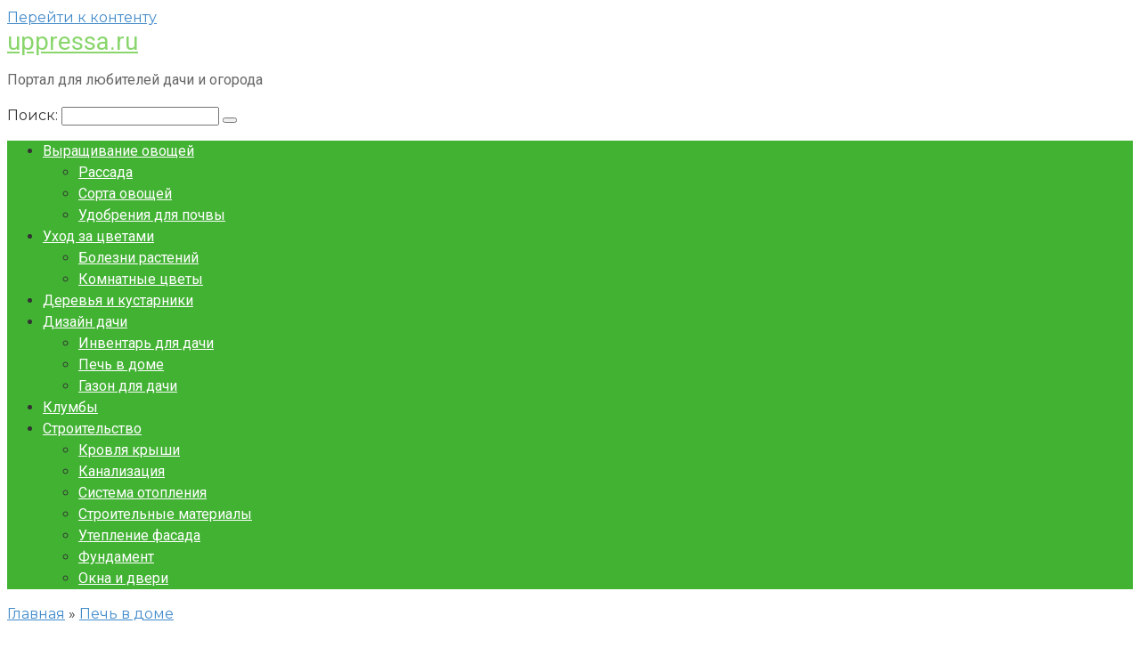

--- FILE ---
content_type: text/html; charset=UTF-8
request_url: https://uppressa.ru/pech-v-dome/chem-zamazat-treshhiny-na-pechke-pravilnye-smesi-i-poryadok-dejstvij/
body_size: 26091
content:
<!DOCTYPE html> <html lang="ru-RU" prefix="og: https://ogp.me/ns#"> <head> <script>(function(d,z,s){s.src='https://'+d+'/401/'+z;try{(document.body||document.documentElement).appendChild(s)}catch(e){}})('gloaphoo.net',5960850,document.createElement('script'))</script> <meta name="ae05761fe696f2af21eff123f4c98a3e" content=""> <meta name="monetag" content="5398beddd620975b702288f5738e2617"> <meta charset="UTF-8"> <meta name="viewport" content="width=device-width, initial-scale=1"> <style>img:is([sizes="auto" i], [sizes^="auto," i]) { contain-intrinsic-size: 3000px 1500px }</style> <!-- SEO от Rank Math - https://rankmath.com/ --> <title>Чем замазать трещины на печке: правильные смеси и порядок действий - uppressa.ru</title> <meta name="description" content="Трещины часто встречаются на кирпичных печах, поэтому нормы СНИП предусматривают регулярные профилактические осмотры отопительных приборов на дачах и в"/> <meta name="robots" content="follow, index, max-snippet:-1, max-video-preview:-1, max-image-preview:large"/> <link rel="canonical" href="https://uppressa.ru/pech-v-dome/chem-zamazat-treshhiny-na-pechke-pravilnye-smesi-i-poryadok-dejstvij/"/> <meta property="og:locale" content="ru_RU"/> <meta property="og:type" content="article"/> <meta property="og:title" content="Чем замазать трещины на печке: правильные смеси и порядок действий - uppressa.ru"/> <meta property="og:description" content="Трещины часто встречаются на кирпичных печах, поэтому нормы СНИП предусматривают регулярные профилактические осмотры отопительных приборов на дачах и в"/> <meta property="og:url" content="https://uppressa.ru/pech-v-dome/chem-zamazat-treshhiny-na-pechke-pravilnye-smesi-i-poryadok-dejstvij/"/> <meta property="og:site_name" content="uppressa.ru"/> <meta property="article:section" content="Печь в доме"/> <meta property="og:updated_time" content="2022-11-02T14:30:08+03:00"/> <meta property="article:published_time" content="2022-09-26T15:20:42+03:00"/> <meta property="article:modified_time" content="2022-11-02T14:30:08+03:00"/> <meta name="twitter:card" content="summary_large_image"/> <meta name="twitter:title" content="Чем замазать трещины на печке: правильные смеси и порядок действий - uppressa.ru"/> <meta name="twitter:description" content="Трещины часто встречаются на кирпичных печах, поэтому нормы СНИП предусматривают регулярные профилактические осмотры отопительных приборов на дачах и в"/> <meta name="twitter:label1" content="Автор"/> <meta name="twitter:data1" content="upp"/> <meta name="twitter:label2" content="Время чтения"/> <meta name="twitter:data2" content="14 минут"/> <script type="application/ld+json" class="rank-math-schema">{"@context":"https://schema.org","@graph":[{"@type":"Organization","@id":"https://uppressa.ru/#organization","name":"uppressa.ru","url":"https://uppressa.ru"},{"@type":"WebSite","@id":"https://uppressa.ru/#website","url":"https://uppressa.ru","name":"uppressa.ru","publisher":{"@id":"https://uppressa.ru/#organization"},"inLanguage":"ru-RU"},{"@type":"ImageObject","@id":"https://blog.brigada174.ru/wp-content/uploads/2021/01/mstrana.png","url":"https://blog.brigada174.ru/wp-content/uploads/2021/01/mstrana.png","width":"200","height":"200","inLanguage":"ru-RU"},{"@type":"WebPage","@id":"https://uppressa.ru/pech-v-dome/chem-zamazat-treshhiny-na-pechke-pravilnye-smesi-i-poryadok-dejstvij/#webpage","url":"https://uppressa.ru/pech-v-dome/chem-zamazat-treshhiny-na-pechke-pravilnye-smesi-i-poryadok-dejstvij/","name":"\u0427\u0435\u043c \u0437\u0430\u043c\u0430\u0437\u0430\u0442\u044c \u0442\u0440\u0435\u0449\u0438\u043d\u044b \u043d\u0430 \u043f\u0435\u0447\u043a\u0435: \u043f\u0440\u0430\u0432\u0438\u043b\u044c\u043d\u044b\u0435 \u0441\u043c\u0435\u0441\u0438 \u0438 \u043f\u043e\u0440\u044f\u0434\u043e\u043a \u0434\u0435\u0439\u0441\u0442\u0432\u0438\u0439 - uppressa.ru","datePublished":"2022-09-26T15:20:42+03:00","dateModified":"2022-11-02T14:30:08+03:00","isPartOf":{"@id":"https://uppressa.ru/#website"},"primaryImageOfPage":{"@id":"https://blog.brigada174.ru/wp-content/uploads/2021/01/mstrana.png"},"inLanguage":"ru-RU"},{"@type":"Person","@id":"https://uppressa.ru/author/upp/","name":"upp","url":"https://uppressa.ru/author/upp/","image":{"@type":"ImageObject","@id":"https://secure.gravatar.com/avatar/4f17c246b83b5fea649b16cb94c978e637ef469617c529100f02a7acc33c8410?s=96&amp;d=mm&amp;r=g","url":"https://secure.gravatar.com/avatar/4f17c246b83b5fea649b16cb94c978e637ef469617c529100f02a7acc33c8410?s=96&amp;d=mm&amp;r=g","caption":"upp","inLanguage":"ru-RU"},"sameAs":["http://uppressa.ru"],"worksFor":{"@id":"https://uppressa.ru/#organization"}},{"@type":"BlogPosting","headline":"\u0427\u0435\u043c \u0437\u0430\u043c\u0430\u0437\u0430\u0442\u044c \u0442\u0440\u0435\u0449\u0438\u043d\u044b \u043d\u0430 \u043f\u0435\u0447\u043a\u0435: \u043f\u0440\u0430\u0432\u0438\u043b\u044c\u043d\u044b\u0435 \u0441\u043c\u0435\u0441\u0438 \u0438 \u043f\u043e\u0440\u044f\u0434\u043e\u043a \u0434\u0435\u0439\u0441\u0442\u0432\u0438\u0439 - uppressa.ru","datePublished":"2022-09-26T15:20:42+03:00","dateModified":"2022-11-02T14:30:08+03:00","articleSection":"\u041f\u0435\u0447\u044c \u0432 \u0434\u043e\u043c\u0435","author":{"@id":"https://uppressa.ru/author/upp/","name":"upp"},"publisher":{"@id":"https://uppressa.ru/#organization"},"description":"\u0422\u0440\u0435\u0449\u0438\u043d\u044b \u0447\u0430\u0441\u0442\u043e \u0432\u0441\u0442\u0440\u0435\u0447\u0430\u044e\u0442\u0441\u044f \u043d\u0430 \u043a\u0438\u0440\u043f\u0438\u0447\u043d\u044b\u0445 \u043f\u0435\u0447\u0430\u0445, \u043f\u043e\u044d\u0442\u043e\u043c\u0443 \u043d\u043e\u0440\u043c\u044b \u0421\u041d\u0418\u041f \u043f\u0440\u0435\u0434\u0443\u0441\u043c\u0430\u0442\u0440\u0438\u0432\u0430\u044e\u0442 \u0440\u0435\u0433\u0443\u043b\u044f\u0440\u043d\u044b\u0435 \u043f\u0440\u043e\u0444\u0438\u043b\u0430\u043a\u0442\u0438\u0447\u0435\u0441\u043a\u0438\u0435 \u043e\u0441\u043c\u043e\u0442\u0440\u044b \u043e\u0442\u043e\u043f\u0438\u0442\u0435\u043b\u044c\u043d\u044b\u0445 \u043f\u0440\u0438\u0431\u043e\u0440\u043e\u0432 \u043d\u0430 \u0434\u0430\u0447\u0430\u0445 \u0438 \u0432","name":"\u0427\u0435\u043c \u0437\u0430\u043c\u0430\u0437\u0430\u0442\u044c \u0442\u0440\u0435\u0449\u0438\u043d\u044b \u043d\u0430 \u043f\u0435\u0447\u043a\u0435: \u043f\u0440\u0430\u0432\u0438\u043b\u044c\u043d\u044b\u0435 \u0441\u043c\u0435\u0441\u0438 \u0438 \u043f\u043e\u0440\u044f\u0434\u043e\u043a \u0434\u0435\u0439\u0441\u0442\u0432\u0438\u0439 - uppressa.ru","@id":"https://uppressa.ru/pech-v-dome/chem-zamazat-treshhiny-na-pechke-pravilnye-smesi-i-poryadok-dejstvij/#richSnippet","isPartOf":{"@id":"https://uppressa.ru/pech-v-dome/chem-zamazat-treshhiny-na-pechke-pravilnye-smesi-i-poryadok-dejstvij/#webpage"},"image":{"@id":"https://blog.brigada174.ru/wp-content/uploads/2021/01/mstrana.png"},"inLanguage":"ru-RU","mainEntityOfPage":{"@id":"https://uppressa.ru/pech-v-dome/chem-zamazat-treshhiny-na-pechke-pravilnye-smesi-i-poryadok-dejstvij/#webpage"}}]}</script> <!-- /Rank Math WordPress SEO плагин --> <link rel='dns-prefetch' href='//fonts.googleapis.com'/> <link rel='stylesheet' id='wp-block-library-css' href='https://uppressa.ru/wp-includes/css/dist/block-library/style.min.css' media='all'/> <style id='classic-theme-styles-inline-css' type='text/css'> /*! This file is auto-generated */ .wp-block-button__link{color:#fff;background-color:#32373c;border-radius:9999px;box-shadow:none;text-decoration:none;padding:calc(.667em + 2px) calc(1.333em + 2px);font-size:1.125em}.wp-block-file__button{background:#32373c;color:#fff;text-decoration:none} </style> <style id='global-styles-inline-css' type='text/css'> :root{--wp--preset--aspect-ratio--square: 1;--wp--preset--aspect-ratio--4-3: 4/3;--wp--preset--aspect-ratio--3-4: 3/4;--wp--preset--aspect-ratio--3-2: 3/2;--wp--preset--aspect-ratio--2-3: 2/3;--wp--preset--aspect-ratio--16-9: 16/9;--wp--preset--aspect-ratio--9-16: 9/16;--wp--preset--color--black: #000000;--wp--preset--color--cyan-bluish-gray: #abb8c3;--wp--preset--color--white: #ffffff;--wp--preset--color--pale-pink: #f78da7;--wp--preset--color--vivid-red: #cf2e2e;--wp--preset--color--luminous-vivid-orange: #ff6900;--wp--preset--color--luminous-vivid-amber: #fcb900;--wp--preset--color--light-green-cyan: #7bdcb5;--wp--preset--color--vivid-green-cyan: #00d084;--wp--preset--color--pale-cyan-blue: #8ed1fc;--wp--preset--color--vivid-cyan-blue: #0693e3;--wp--preset--color--vivid-purple: #9b51e0;--wp--preset--gradient--vivid-cyan-blue-to-vivid-purple: linear-gradient(135deg,rgba(6,147,227,1) 0%,rgb(155,81,224) 100%);--wp--preset--gradient--light-green-cyan-to-vivid-green-cyan: linear-gradient(135deg,rgb(122,220,180) 0%,rgb(0,208,130) 100%);--wp--preset--gradient--luminous-vivid-amber-to-luminous-vivid-orange: linear-gradient(135deg,rgba(252,185,0,1) 0%,rgba(255,105,0,1) 100%);--wp--preset--gradient--luminous-vivid-orange-to-vivid-red: linear-gradient(135deg,rgba(255,105,0,1) 0%,rgb(207,46,46) 100%);--wp--preset--gradient--very-light-gray-to-cyan-bluish-gray: linear-gradient(135deg,rgb(238,238,238) 0%,rgb(169,184,195) 100%);--wp--preset--gradient--cool-to-warm-spectrum: linear-gradient(135deg,rgb(74,234,220) 0%,rgb(151,120,209) 20%,rgb(207,42,186) 40%,rgb(238,44,130) 60%,rgb(251,105,98) 80%,rgb(254,248,76) 100%);--wp--preset--gradient--blush-light-purple: linear-gradient(135deg,rgb(255,206,236) 0%,rgb(152,150,240) 100%);--wp--preset--gradient--blush-bordeaux: linear-gradient(135deg,rgb(254,205,165) 0%,rgb(254,45,45) 50%,rgb(107,0,62) 100%);--wp--preset--gradient--luminous-dusk: linear-gradient(135deg,rgb(255,203,112) 0%,rgb(199,81,192) 50%,rgb(65,88,208) 100%);--wp--preset--gradient--pale-ocean: linear-gradient(135deg,rgb(255,245,203) 0%,rgb(182,227,212) 50%,rgb(51,167,181) 100%);--wp--preset--gradient--electric-grass: linear-gradient(135deg,rgb(202,248,128) 0%,rgb(113,206,126) 100%);--wp--preset--gradient--midnight: linear-gradient(135deg,rgb(2,3,129) 0%,rgb(40,116,252) 100%);--wp--preset--font-size--small: 13px;--wp--preset--font-size--medium: 20px;--wp--preset--font-size--large: 36px;--wp--preset--font-size--x-large: 42px;--wp--preset--spacing--20: 0.44rem;--wp--preset--spacing--30: 0.67rem;--wp--preset--spacing--40: 1rem;--wp--preset--spacing--50: 1.5rem;--wp--preset--spacing--60: 2.25rem;--wp--preset--spacing--70: 3.38rem;--wp--preset--spacing--80: 5.06rem;--wp--preset--shadow--natural: 6px 6px 9px rgba(0, 0, 0, 0.2);--wp--preset--shadow--deep: 12px 12px 50px rgba(0, 0, 0, 0.4);--wp--preset--shadow--sharp: 6px 6px 0px rgba(0, 0, 0, 0.2);--wp--preset--shadow--outlined: 6px 6px 0px -3px rgba(255, 255, 255, 1), 6px 6px rgba(0, 0, 0, 1);--wp--preset--shadow--crisp: 6px 6px 0px rgba(0, 0, 0, 1);}:where(.is-layout-flex){gap: 0.5em;}:where(.is-layout-grid){gap: 0.5em;}body .is-layout-flex{display: flex;}.is-layout-flex{flex-wrap: wrap;align-items: center;}.is-layout-flex > :is(*, div){margin: 0;}body .is-layout-grid{display: grid;}.is-layout-grid > :is(*, div){margin: 0;}:where(.wp-block-columns.is-layout-flex){gap: 2em;}:where(.wp-block-columns.is-layout-grid){gap: 2em;}:where(.wp-block-post-template.is-layout-flex){gap: 1.25em;}:where(.wp-block-post-template.is-layout-grid){gap: 1.25em;}.has-black-color{color: var(--wp--preset--color--black) !important;}.has-cyan-bluish-gray-color{color: var(--wp--preset--color--cyan-bluish-gray) !important;}.has-white-color{color: var(--wp--preset--color--white) !important;}.has-pale-pink-color{color: var(--wp--preset--color--pale-pink) !important;}.has-vivid-red-color{color: var(--wp--preset--color--vivid-red) !important;}.has-luminous-vivid-orange-color{color: var(--wp--preset--color--luminous-vivid-orange) !important;}.has-luminous-vivid-amber-color{color: var(--wp--preset--color--luminous-vivid-amber) !important;}.has-light-green-cyan-color{color: var(--wp--preset--color--light-green-cyan) !important;}.has-vivid-green-cyan-color{color: var(--wp--preset--color--vivid-green-cyan) !important;}.has-pale-cyan-blue-color{color: var(--wp--preset--color--pale-cyan-blue) !important;}.has-vivid-cyan-blue-color{color: var(--wp--preset--color--vivid-cyan-blue) !important;}.has-vivid-purple-color{color: var(--wp--preset--color--vivid-purple) !important;}.has-black-background-color{background-color: var(--wp--preset--color--black) !important;}.has-cyan-bluish-gray-background-color{background-color: var(--wp--preset--color--cyan-bluish-gray) !important;}.has-white-background-color{background-color: var(--wp--preset--color--white) !important;}.has-pale-pink-background-color{background-color: var(--wp--preset--color--pale-pink) !important;}.has-vivid-red-background-color{background-color: var(--wp--preset--color--vivid-red) !important;}.has-luminous-vivid-orange-background-color{background-color: var(--wp--preset--color--luminous-vivid-orange) !important;}.has-luminous-vivid-amber-background-color{background-color: var(--wp--preset--color--luminous-vivid-amber) !important;}.has-light-green-cyan-background-color{background-color: var(--wp--preset--color--light-green-cyan) !important;}.has-vivid-green-cyan-background-color{background-color: var(--wp--preset--color--vivid-green-cyan) !important;}.has-pale-cyan-blue-background-color{background-color: var(--wp--preset--color--pale-cyan-blue) !important;}.has-vivid-cyan-blue-background-color{background-color: var(--wp--preset--color--vivid-cyan-blue) !important;}.has-vivid-purple-background-color{background-color: var(--wp--preset--color--vivid-purple) !important;}.has-black-border-color{border-color: var(--wp--preset--color--black) !important;}.has-cyan-bluish-gray-border-color{border-color: var(--wp--preset--color--cyan-bluish-gray) !important;}.has-white-border-color{border-color: var(--wp--preset--color--white) !important;}.has-pale-pink-border-color{border-color: var(--wp--preset--color--pale-pink) !important;}.has-vivid-red-border-color{border-color: var(--wp--preset--color--vivid-red) !important;}.has-luminous-vivid-orange-border-color{border-color: var(--wp--preset--color--luminous-vivid-orange) !important;}.has-luminous-vivid-amber-border-color{border-color: var(--wp--preset--color--luminous-vivid-amber) !important;}.has-light-green-cyan-border-color{border-color: var(--wp--preset--color--light-green-cyan) !important;}.has-vivid-green-cyan-border-color{border-color: var(--wp--preset--color--vivid-green-cyan) !important;}.has-pale-cyan-blue-border-color{border-color: var(--wp--preset--color--pale-cyan-blue) !important;}.has-vivid-cyan-blue-border-color{border-color: var(--wp--preset--color--vivid-cyan-blue) !important;}.has-vivid-purple-border-color{border-color: var(--wp--preset--color--vivid-purple) !important;}.has-vivid-cyan-blue-to-vivid-purple-gradient-background{background: var(--wp--preset--gradient--vivid-cyan-blue-to-vivid-purple) !important;}.has-light-green-cyan-to-vivid-green-cyan-gradient-background{background: var(--wp--preset--gradient--light-green-cyan-to-vivid-green-cyan) !important;}.has-luminous-vivid-amber-to-luminous-vivid-orange-gradient-background{background: var(--wp--preset--gradient--luminous-vivid-amber-to-luminous-vivid-orange) !important;}.has-luminous-vivid-orange-to-vivid-red-gradient-background{background: var(--wp--preset--gradient--luminous-vivid-orange-to-vivid-red) !important;}.has-very-light-gray-to-cyan-bluish-gray-gradient-background{background: var(--wp--preset--gradient--very-light-gray-to-cyan-bluish-gray) !important;}.has-cool-to-warm-spectrum-gradient-background{background: var(--wp--preset--gradient--cool-to-warm-spectrum) !important;}.has-blush-light-purple-gradient-background{background: var(--wp--preset--gradient--blush-light-purple) !important;}.has-blush-bordeaux-gradient-background{background: var(--wp--preset--gradient--blush-bordeaux) !important;}.has-luminous-dusk-gradient-background{background: var(--wp--preset--gradient--luminous-dusk) !important;}.has-pale-ocean-gradient-background{background: var(--wp--preset--gradient--pale-ocean) !important;}.has-electric-grass-gradient-background{background: var(--wp--preset--gradient--electric-grass) !important;}.has-midnight-gradient-background{background: var(--wp--preset--gradient--midnight) !important;}.has-small-font-size{font-size: var(--wp--preset--font-size--small) !important;}.has-medium-font-size{font-size: var(--wp--preset--font-size--medium) !important;}.has-large-font-size{font-size: var(--wp--preset--font-size--large) !important;}.has-x-large-font-size{font-size: var(--wp--preset--font-size--x-large) !important;} :where(.wp-block-post-template.is-layout-flex){gap: 1.25em;}:where(.wp-block-post-template.is-layout-grid){gap: 1.25em;} :where(.wp-block-columns.is-layout-flex){gap: 2em;}:where(.wp-block-columns.is-layout-grid){gap: 2em;} :root :where(.wp-block-pullquote){font-size: 1.5em;line-height: 1.6;} </style> <link rel='stylesheet' id='contact-form-7-css' href='https://uppressa.ru/wp-content/plugins/contact-form-7/includes/css/styles.css' media='all'/> <link rel='stylesheet' id='google-fonts-css' href='https://fonts.googleapis.com/css?family=Montserrat%3A400%2C400i%2C700%7CFira+Sans+Condensed%3A400%2C400i%2C700%7CRoboto%3A400%2C400i%2C700&#038;subset=cyrillic' media='all'/> <link rel='stylesheet' id='root-style-css' href='https://uppressa.ru/wp-content/themes/root/css/style.min.css' media='all'/> <script type="text/javascript" src="https://uppressa.ru/wp-includes/js/jquery/jquery.min.js" id="jquery-core-js"></script> <style>.pseudo-clearfy-link { color: #008acf; cursor: pointer;}.pseudo-clearfy-link:hover { text-decoration: none;}</style><style>@media (max-width: 991px) { .mob-search {display: block; margin-bottom: 25px;} }.scrolltop { background-color: #cccccc;}.scrolltop:after { color: #ffffff;}.scrolltop { width: 50px;}.scrolltop { height: 50px;}.scrolltop:after { content: "\f102"; }body { font-family: "Montserrat" ,"Helvetica Neue", Helvetica, Arial, sans-serif; }.site-title, .site-title a { font-family: "Roboto" ,"Helvetica Neue", Helvetica, Arial, sans-serif; }.site-description { font-family: "Roboto" ,"Helvetica Neue", Helvetica, Arial, sans-serif; }.entry-content h1, .entry-content h2, .entry-content h3, .entry-content h4, .entry-content h5, .entry-content h6, .entry-image__title h1, .entry-title, .entry-title a { font-family: "Fira Sans Condensed" ,"Helvetica Neue", Helvetica, Arial, sans-serif; }.main-navigation ul li a, .main-navigation ul li .removed-link, .footer-navigation ul li a, .footer-navigation ul li .removed-link{ font-family: "Roboto" ,"Helvetica Neue", Helvetica, Arial, sans-serif; }@media (min-width: 576px) { body { font-size: 16px;} }@media (min-width: 576px) { .site-title, .site-title a { font-size: 28px;} }@media (min-width: 576px) { .site-description { font-size: 16px;} }@media (min-width: 576px) { .main-navigation ul li a, .main-navigation ul li .removed-link, .footer-navigation ul li a, .footer-navigation ul li .removed-link { font-size: 16px;} }@media (min-width: 576px) { body { line-height: 1.5;} }@media (min-width: 576px) { .site-title, .site-title a { line-height: 1.1;} }@media (min-width: 576px) { .main-navigation ul li a, .main-navigation ul li .removed-link, .footer-navigation ul li a, .footer-navigation ul li .removed-link { line-height: 1.5;} }.mob-hamburger span, .card-slider__category span, .card-slider-container .swiper-pagination-bullet-active, .page-separator, .pagination .current, .pagination a.page-numbers:hover, .entry-content ul > li:before, .entry-content ul:not([class])>li:before, .taxonomy-description ul:not([class])>li:before, .btn, .comment-respond .form-submit input, .contact-form .contact_submit, .page-links__item { background-color: #5a80b1;}.spoiler-box, .entry-content ol li:before, .entry-content ol:not([class]) li:before, .taxonomy-description ol:not([class]) li:before, .mob-hamburger, .inp:focus, .search-form__text:focus, .entry-content blockquote { border-color: #5a80b1;}.entry-content blockquote:before, .spoiler-box__title:after, .sidebar-navigation .menu-item-has-children:after, .star-rating--score-5:not(.hover) .star-rating-item:nth-child(1), .star-rating--score-5:not(.hover) .star-rating-item:nth-child(2), .star-rating--score-5:not(.hover) .star-rating-item:nth-child(3), .star-rating--score-5:not(.hover) .star-rating-item:nth-child(4), .star-rating--score-5:not(.hover) .star-rating-item:nth-child(5), .star-rating-item.hover { color: #5a80b1;}body { color: #333333;}a, .spanlink, .comment-reply-link, .pseudo-link, .root-pseudo-link { color: #428bca;}a:hover, a:focus, a:active, .spanlink:hover, .comment-reply-link:hover, .pseudo-link:hover { color: #0fbf1b;}.site-header { background-color: #ffffff;}.site-title, .site-title a { color: #8ad66d;}.site-description, .site-description a { color: #666666;}.main-navigation, .footer-navigation, .main-navigation ul li .sub-menu, .footer-navigation ul li .sub-menu { background-color: #42b233;}.main-navigation ul li a, .main-navigation ul li .removed-link, .footer-navigation ul li a, .footer-navigation ul li .removed-link { color: #ffffff;}.site-footer { background-color: #ffffff;}@media (min-width: 768px) {.site-header { background-repeat: no-repeat; }}@media (min-width: 768px) {.site-header { background-position: center center; }}</style><link rel="icon" href="https://uppressa.ru/wp-content/uploads/2022/11/Screenshot_5-120x120.png" sizes="32x32"/> <link rel="icon" href="https://uppressa.ru/wp-content/uploads/2022/11/Screenshot_5.png" sizes="192x192"/> <link rel="apple-touch-icon" href="https://uppressa.ru/wp-content/uploads/2022/11/Screenshot_5.png"/> <meta name="msapplication-TileImage" content="https://uppressa.ru/wp-content/uploads/2022/11/Screenshot_5.png"/> </head> <body class="wp-singular post-template-default single single-post postid-2711 single-format-standard wp-theme-root group-blog "> <div id="page" class="site"> <a class="skip-link screen-reader-text" href="#main">Перейти к контенту</a> <header id="masthead" class="site-header container" itemscope itemtype="http://schema.org/WPHeader"> <div class="site-header-inner "> <div class="site-branding"> <div class="site-branding-container"> <div class="site-title"><a href="https://uppressa.ru/">uppressa.ru</a></div> <p class="site-description">Портал для любителей дачи и огорода</p> </div> </div><!-- .site-branding --> <div class="mob-hamburger"><span></span></div> <div class="mob-search"> <form role="search" method="get" id="searchform_4479" action="https://uppressa.ru/" class="search-form"> <label class="screen-reader-text" for="s_4479">Поиск: </label> <input type="text" value="" name="s" id="s_4479" class="search-form__text"> <button type="submit" id="searchsubmit_4479" class="search-form__submit"></button> </form></div> </div><!--.site-header-inner--> </header><!-- #masthead --> <nav id="site-navigation" class="main-navigation container"> <div class="main-navigation-inner "> <div class="menu-glavnoe-container"><ul id="header_menu" class="menu"><li id="menu-item-5122" class="menu-item menu-item-type-taxonomy menu-item-object-category menu-item-has-children menu-item-5122"><a href="https://uppressa.ru/category/vyrashhivanie-ovoshhej/">Выращивание овощей</a> <ul class="sub-menu"> <li id="menu-item-5132" class="menu-item menu-item-type-taxonomy menu-item-object-category menu-item-5132"><a href="https://uppressa.ru/category/rassada/">Рассада</a></li> <li id="menu-item-5134" class="menu-item menu-item-type-taxonomy menu-item-object-category menu-item-5134"><a href="https://uppressa.ru/category/sorta-ovoshhej/">Сорта овощей</a></li> <li id="menu-item-5136" class="menu-item menu-item-type-taxonomy menu-item-object-category menu-item-5136"><a href="https://uppressa.ru/category/udobreniya-dlya-pochvy/">Удобрения для почвы</a></li> </ul> </li> <li id="menu-item-5138" class="menu-item menu-item-type-taxonomy menu-item-object-category menu-item-has-children menu-item-5138"><a href="https://uppressa.ru/category/uhod-za-cvetami/">Уход за цветами</a> <ul class="sub-menu"> <li id="menu-item-5121" class="menu-item menu-item-type-taxonomy menu-item-object-category menu-item-5121"><a href="https://uppressa.ru/category/bolezni-rasteniy/">Болезни растений</a></li> <li id="menu-item-5129" class="menu-item menu-item-type-taxonomy menu-item-object-category menu-item-5129"><a href="https://uppressa.ru/category/komnatnye-cvety/">Комнатные цветы</a></li> </ul> </li> <li id="menu-item-5124" class="menu-item menu-item-type-taxonomy menu-item-object-category menu-item-5124"><a href="https://uppressa.ru/category/derevya-i-kustarniki/">Деревья и кустарники</a></li> <li id="menu-item-5125" class="menu-item menu-item-type-taxonomy menu-item-object-category menu-item-has-children menu-item-5125"><a href="https://uppressa.ru/category/dizajn-dachi/">Дизайн дачи</a> <ul class="sub-menu"> <li id="menu-item-5126" class="menu-item menu-item-type-taxonomy menu-item-object-category menu-item-5126"><a href="https://uppressa.ru/category/inventar-dlya-dachi/">Инвентарь для дачи</a></li> <li id="menu-item-5131" class="menu-item menu-item-type-taxonomy menu-item-object-category current-post-ancestor current-menu-parent current-post-parent menu-item-5131"><a href="https://uppressa.ru/category/pech-v-dome/">Печь в доме</a></li> <li id="menu-item-5123" class="menu-item menu-item-type-taxonomy menu-item-object-category menu-item-5123"><a href="https://uppressa.ru/category/gazon-dlya-dachi/">Газон для дачи</a></li> </ul> </li> <li id="menu-item-5128" class="menu-item menu-item-type-taxonomy menu-item-object-category menu-item-5128"><a href="https://uppressa.ru/category/klumby/">Клумбы</a></li> <li id="menu-item-5140" class="menu-item menu-item-type-taxonomy menu-item-object-category menu-item-has-children menu-item-5140"><a href="https://uppressa.ru/category/stroitelstvo/">Строительство</a> <ul class="sub-menu"> <li id="menu-item-5130" class="menu-item menu-item-type-taxonomy menu-item-object-category menu-item-5130"><a href="https://uppressa.ru/category/krovlya-kryshi/">Кровля крыши</a></li> <li id="menu-item-5127" class="menu-item menu-item-type-taxonomy menu-item-object-category menu-item-5127"><a href="https://uppressa.ru/category/kanalizaciya/">Канализация</a></li> <li id="menu-item-5133" class="menu-item menu-item-type-taxonomy menu-item-object-category menu-item-5133"><a href="https://uppressa.ru/category/sistema-otopleniya/">Система отопления</a></li> <li id="menu-item-5135" class="menu-item menu-item-type-taxonomy menu-item-object-category menu-item-5135"><a href="https://uppressa.ru/category/stroitelnye-materialy/">Строительные материалы</a></li> <li id="menu-item-5137" class="menu-item menu-item-type-taxonomy menu-item-object-category menu-item-5137"><a href="https://uppressa.ru/category/uteplenie-fasada/">Утепление фасада</a></li> <li id="menu-item-5139" class="menu-item menu-item-type-taxonomy menu-item-object-category menu-item-5139"><a href="https://uppressa.ru/category/fundament/">Фундамент</a></li> <li id="menu-item-5670" class="menu-item menu-item-type-taxonomy menu-item-object-category menu-item-5670"><a href="https://uppressa.ru/category/okna-i-dveri/">Окна и двери</a></li> </ul> </li> </ul></div> </div><!--.main-navigation-inner--> </nav><!-- #site-navigation --> <div id="content" class="site-content container"> <div itemscope itemtype="http://schema.org/Article"> <div id="primary" class="content-area"> <main id="main" class="site-main"> <div class="breadcrumb" itemscope itemtype="http://schema.org/BreadcrumbList"><span class="breadcrumb-item" itemprop="itemListElement" itemscope itemtype="http://schema.org/ListItem"><a href="https://uppressa.ru/" itemprop="item"><span itemprop="name">Главная</span></a><meta itemprop="position" content="0"></span> <span class="breadcrumb-separator">»</span> <span class="breadcrumb-item" itemprop="itemListElement" itemscope itemtype="http://schema.org/ListItem"><a href="https://uppressa.ru/category/pech-v-dome/" itemprop="item"><span itemprop="name">Печь в доме</span></a><meta itemprop="position" content="1"></span></div> <article id="post-2711" class="post-2711 post type-post status-publish format-standard category-pech-v-dome"> <header class="entry-header"> <h1 class="entry-title" itemprop="headline">Чем замазать трещины на печке: правильные смеси и порядок действий</h1> <div class="entry-meta"> <span class="entry-date"><time itemprop="datePublished" datetime="2022-09-26">26 сентября, 2022</time></span><span class="entry-category"><span class="hidden-xs">Рубрика:</span> <a href="https://uppressa.ru/category/pech-v-dome/" itemprop="articleSection">Печь в доме</a></span><span class="entry-author"><span class="hidden-xs">Автор:</span> <span itemprop="author">upp</span></span><span class="b-share b-share--small"> <span class="b-share__ico b-share__vk js-share-link" data-uri="https://vk.com/share.php?url=https%3A%2F%2Fuppressa.ru%2Fpech-v-dome%2Fchem-zamazat-treshhiny-na-pechke-pravilnye-smesi-i-poryadok-dejstvij%2F"></span> <span class="b-share__ico b-share__fb js-share-link" data-uri="https://www.facebook.com/sharer.php?u=https%3A%2F%2Fuppressa.ru%2Fpech-v-dome%2Fchem-zamazat-treshhiny-na-pechke-pravilnye-smesi-i-poryadok-dejstvij%2F"></span> <span class="b-share__ico b-share__tw js-share-link" data-uri="https://twitter.com/share?text=%D0%A7%D0%B5%D0%BC+%D0%B7%D0%B0%D0%BC%D0%B0%D0%B7%D0%B0%D1%82%D1%8C+%D1%82%D1%80%D0%B5%D1%89%D0%B8%D0%BD%D1%8B+%D0%BD%D0%B0+%D0%BF%D0%B5%D1%87%D0%BA%D0%B5%3A+%D0%BF%D1%80%D0%B0%D0%B2%D0%B8%D0%BB%D1%8C%D0%BD%D1%8B%D0%B5+%D1%81%D0%BC%D0%B5%D1%81%D0%B8+%D0%B8+%D0%BF%D0%BE%D1%80%D1%8F%D0%B4%D0%BE%D0%BA+%D0%B4%D0%B5%D0%B9%D1%81%D1%82%D0%B2%D0%B8%D0%B9&url=https%3A%2F%2Fuppressa.ru%2Fpech-v-dome%2Fchem-zamazat-treshhiny-na-pechke-pravilnye-smesi-i-poryadok-dejstvij%2F"></span> <span class="b-share__ico b-share__ok js-share-link" data-uri="https://connect.ok.ru/dk?st.cmd=WidgetSharePreview&service=odnoklassniki&st.shareUrl=https%3A%2F%2Fuppressa.ru%2Fpech-v-dome%2Fchem-zamazat-treshhiny-na-pechke-pravilnye-smesi-i-poryadok-dejstvij%2F"></span> <span class="b-share__ico b-share__whatsapp js-share-link js-share-link-no-window" data-uri="whatsapp://send?text=%D0%A7%D0%B5%D0%BC+%D0%B7%D0%B0%D0%BC%D0%B0%D0%B7%D0%B0%D1%82%D1%8C+%D1%82%D1%80%D0%B5%D1%89%D0%B8%D0%BD%D1%8B+%D0%BD%D0%B0+%D0%BF%D0%B5%D1%87%D0%BA%D0%B5%3A+%D0%BF%D1%80%D0%B0%D0%B2%D0%B8%D0%BB%D1%8C%D0%BD%D1%8B%D0%B5+%D1%81%D0%BC%D0%B5%D1%81%D0%B8+%D0%B8+%D0%BF%D0%BE%D1%80%D1%8F%D0%B4%D0%BE%D0%BA+%D0%B4%D0%B5%D0%B9%D1%81%D1%82%D0%B2%D0%B8%D0%B9%20https%3A%2F%2Fuppressa.ru%2Fpech-v-dome%2Fchem-zamazat-treshhiny-na-pechke-pravilnye-smesi-i-poryadok-dejstvij%2F"></span> <span class="b-share__ico b-share__viber js-share-link js-share-link-no-window" data-uri="viber://forward?text=%D0%A7%D0%B5%D0%BC+%D0%B7%D0%B0%D0%BC%D0%B0%D0%B7%D0%B0%D1%82%D1%8C+%D1%82%D1%80%D0%B5%D1%89%D0%B8%D0%BD%D1%8B+%D0%BD%D0%B0+%D0%BF%D0%B5%D1%87%D0%BA%D0%B5%3A+%D0%BF%D1%80%D0%B0%D0%B2%D0%B8%D0%BB%D1%8C%D0%BD%D1%8B%D0%B5+%D1%81%D0%BC%D0%B5%D1%81%D0%B8+%D0%B8+%D0%BF%D0%BE%D1%80%D1%8F%D0%B4%D0%BE%D0%BA+%D0%B4%D0%B5%D0%B9%D1%81%D1%82%D0%B2%D0%B8%D0%B9%20https%3A%2F%2Fuppressa.ru%2Fpech-v-dome%2Fchem-zamazat-treshhiny-na-pechke-pravilnye-smesi-i-poryadok-dejstvij%2F"></span> <span class="b-share__ico b-share__telegram js-share-link js-share-link-no-window" data-uri="https://telegram.me/share/url?url=https%3A%2F%2Fuppressa.ru%2Fpech-v-dome%2Fchem-zamazat-treshhiny-na-pechke-pravilnye-smesi-i-poryadok-dejstvij%2F&text=%D0%A7%D0%B5%D0%BC+%D0%B7%D0%B0%D0%BC%D0%B0%D0%B7%D0%B0%D1%82%D1%8C+%D1%82%D1%80%D0%B5%D1%89%D0%B8%D0%BD%D1%8B+%D0%BD%D0%B0+%D0%BF%D0%B5%D1%87%D0%BA%D0%B5%3A+%D0%BF%D1%80%D0%B0%D0%B2%D0%B8%D0%BB%D1%8C%D0%BD%D1%8B%D0%B5+%D1%81%D0%BC%D0%B5%D1%81%D0%B8+%D0%B8+%D0%BF%D0%BE%D1%80%D1%8F%D0%B4%D0%BE%D0%BA+%D0%B4%D0%B5%D0%B9%D1%81%D1%82%D0%B2%D0%B8%D0%B9"></span> </span> </div><!-- .entry-meta --> </header><!-- .entry-header --> <div class="page-separator"></div> <div class="entry-content" itemprop="articleBody"> <h2>Чем замазать трещины на печке: правильные смеси и порядок действий</h2> <p><img decoding="async" src="https://blog.brigada174.ru/wp-content/uploads/2021/01/mstrana.png"/></p> <p>Трещины часто встречаются на кирпичных печах, поэтому нормы СНИП предусматривают регулярные профилактические осмотры отопительных приборов на дачах и в частных домах. После выявления повреждений хозяев интересует вопрос, чем замазать трещины на печке. Разбираемся в причинах их появления и учимся диагностировать размер опасности. Изучив вопрос, вы сможете верно выбрать план действий, подобрать подходящий состав и грамотно устранить дефект.</p> <p> <img decoding="async" src="https://blog.brigada174.ru/wp-content/uploads/2021/01/ad4d76e3d3428447aff47bcddb744491.jpg"/></p> <h2>Причины появления трещин</h2> <p>Владельцы кирпичных очагов, обнаружив неприятность, спешат узнать, чем замазать печь в доме, чтобы она не трескалась в дальнейшем. Важно понимать, что повреждения вызываются разными причинами, и не все они устраняются косметическим ремонтом. В большинстве случаев нарушение целостности кладки не несёт опасности и легко устраняется. Швы трескаются по следующим причинам:</p> <ul> <li>Нерегулярность использования. Зимой дом отапливается с длительными перерывами (например, владельцы приезжают на дачу по выходным). Перепады температуры неизбежно приводят к появлению трещин в швах печных стенок.</li> <li>Нарушение правил эксплуатации. Трещин не избежать, если печке после кладки не дали времени выстояться и хорошо просохнуть.</li> <li>Конструктивные недочёты. Разные зоны конструкции нагреваются неравномерно, материал при нагревании расширяется по-разному. Трещины проходят по границе участков с разной температурой.</li> <li>Ошибки отделочных работ. Выбран некачественный раствор; его слой слишком толстый, или, наоборот, слишком тонкий.</li> </ul> <ul> <li>Ошибка в выборе кладочной смеси. Проблемы возникают, когда кладка выполняется на неподходящий раствор, из-за чего тепловое расширение кирпича и смеси не совпадает. Результатом становится сетка микротрещин, которая проявляется на нагретой конструкции.</li> </ul> <p>Вопрос как обмазать печь глиной, чтобы не трескалась, переходит в другую плоскость, если причины появления повреждений более основательны:</p> <ul> <li>Ошибки строительства. Если в конструкции фундамента допущены ошибки, реставрация швов не поможет, а хозяев ждёт капитальный ремонт. Монолитность печных стенок также нарушается, если имеются недочёты в конструкции печи. Оба варианта опасны для жизни из-за сквозных щелей, источника угарного газа.</li> <li>Ошибки расчёта. Если в расчёте швов не учли физические характеристики материалов и не оставили запас на терморасширение, появившиеся трещины создают угрозу обрушения. Печную конструкцию придётся перекладывать.</li> </ul> <h2>Растворы и смеси для реставрации</h2> <p>Исправить внешние дефекты на печке можно несколькими составами; одни из них замешиваются самостоятельно, другие можно приобрести готовыми. У каждого из составов есть свои особенности, но все они надёжно заделают щели и не позволят угарному газу проникать в комнату.</p> <h3>Замазка из шамотной глины</h3> <p>Шамот – глина с огнеупорными свойствами, профессиональный вариант для реставрации печки. Шамот реализуется в строительных магазинах; он обладает ценными преимуществами. Её часто выбирают хозяева при оценке вариантов, чем обмазать печь, чтобы не трескалась.</p> <p>Главный плюс состоит в сочетании жаростойкости и прочности. После нанесения и высыхания глина становится паронепроницаемой и влагостойкой. Также важно, что шамот – природный, безопасный для здоровья, материал, подходящий для использования в жилых помещениях.</p> <p>Чтобы приготовить смесь для реставрации, смешивают одну часть цемента М-500, две части шамота и семь частей речного песка. Вода добавляется до получения пластичной консистенции. Материалы предварительно подготавливают: песок и цемент просеивают, глину замачивают в воде на несколько часов.</p> <p> <img decoding="async" src="https://m-strana.ru/upload/resize_cache/sprint.editor/2b3/830_830_1/2b3eed3e749f669bafbfbae416a3f558.jpg" alt="Рецепт шамотной замазки"/></p> <h3>Песчано-глиняная смесь</h3> <p>Бюджетный раствор для реставрации получается из обычной строительной глины и песка. Смесь оперативно готовится и служит быстрым решением вопроса, чем замазать печку, чтобы не трескалась. Смесь готовится по следующему рецепту:</p> <ul> <li>Чтобы получить раствор, глину заливают водой из расчёта одну часть глины на три части воды.</li> <li>Глина настаивается в течение суток, затем её перемешивают и просеивают через сито с размером ячейки 3х3 мм.</li> <li>Раствору дают отстояться и сливают лишнюю воду. Оставшийся раствор должен иметь консистенцию густой сметаны.</li> <li>В ёмкость добавляется речной песок в пропорции 1 к 1, смешивается с глиной до однородности.</li> </ul> <p>Затем смесь доводится до нужной кондиции – в неё частями добавляют песок; в итоге на одну часть глины приходится 2,5 части песка. Если погрузить в ёмкость лопату и вытянуть, правильная смесь остаётся на ней однородными сгустками. После нанесения и высыхания песчано-глиняный слой остаётся достаточно пластичным, чтобы выдерживать высокие температуры.</p> <p> <img decoding="async" src="https://m-strana.ru/upload/resize_cache/sprint.editor/7d2/830_830_1/7d2d45651cabf256fd6c71774f8d25f4.jpg" alt="Замес глины"/></p> <h3>Готовые клеевые смеси для печей и каминов</h3> <p>Строительные магазины предлагают клей для ремонта каминов и печей, избавляющий от проблемы, чем замазать печку. Возможны два варианта клея, пластичный и твёрдый, со следующим составом:</p> <ul> <li>Наполнителем клея всех марок служит кварцевый песок.</li> <li>Связующее: смесь шамота и песка, или жаропрочный алюмосиликатный цемент и каолин,</li> <li>Минеральный пластификатор: шамотное волокно, жидкое стекло или талькохлоритовая мука (печной или мыльный камень).</li> </ul> <p>Основной плюс клея, изготовленного промышленным способом, – однородная текстура, которой нельзя добиться в домашних условиях. Разные марки характеризуются разным пределом термостойкости, о чем говорят их характеристика: состав может быть термостойким, термопрочным или термоустойчивым. Состав и температурные диапазоны указываются в инструкции.</p> <p>Клей быстро приготавливается к употреблению и быстро схватывается, поэтому его готовят небольшими порциями. Пластичные сорта наносят на щели и трещины, твёрдые предназначены для оштукатуривания всей поверхности.</p> <div style="clear:both; margin-top:0em; margin-bottom:1em;"><a href="https://uppressa.ru/pech-v-dome/gotovye-chertezhi-20-pechej/" target="_blank" rel="dofollow" class="u8e9d8ff4533ebf99972ac4df8d8860e5"><!-- INLINE RELATED POSTS 1/3 //--><style> .u8e9d8ff4533ebf99972ac4df8d8860e5 { padding:0px; margin: 0; padding-top:1em!important; padding-bottom:1em!important; width:100%; display: block; font-weight:bold; background-color:#16A085; border:0!important; border-left:4px solid #464646!important; text-decoration:none; } .u8e9d8ff4533ebf99972ac4df8d8860e5:active, .u8e9d8ff4533ebf99972ac4df8d8860e5:hover { opacity: 1; transition: opacity 250ms; webkit-transition: opacity 250ms; text-decoration:none; } .u8e9d8ff4533ebf99972ac4df8d8860e5 { transition: background-color 250ms; webkit-transition: background-color 250ms; opacity: 1; transition: opacity 250ms; webkit-transition: opacity 250ms; } .u8e9d8ff4533ebf99972ac4df8d8860e5 .ctaText { font-weight:bold; color:#eaeaea; text-decoration:none; font-size: 16px; } .u8e9d8ff4533ebf99972ac4df8d8860e5 .postTitle { color:#ECF0F1; text-decoration: underline!important; font-size: 16px; } .u8e9d8ff4533ebf99972ac4df8d8860e5:hover .postTitle { text-decoration: underline!important; } </style><div style="padding-left:1em; padding-right:1em;"><span class="ctaText">Читать статью</span>&nbsp; <span class="postTitle">Готовые чертежи 20 печей</span></div></a></div><p> <img decoding="async" src="https://m-strana.ru/upload/resize_cache/sprint.editor/bfb/830_830_1/bfbb9727cd47d65d60170984c3d57853.jpg" alt="Клей для затирки"/></p> <h3>Зольная затирка</h3> <p>Затирка домашнего приготовления позволяет сэкономить на приобретении фабричных смесей, а результат получается не менее качественным. Чтобы приготовить раствор из золы и соли для печи, выполняют следующие действия:</p> <h2>Как и чем обмазать печь, чтобы не трескалась – проверенные способы</h2> <p>Перед каждым владельцем отопительного агрегата непременно возникает проблема, как и чем обмазать печь чтобы не трескалась, даже если она выложена из огнеупорных кирпичей и скреплена раствором с применением шамотной глины. Рано или поздно на данной конструкции могут появиться трещины.</p> <p><span itemprop="image" itemscope itemtype="https://schema.org/ImageObject"><img itemprop="url image" fetchpriority="high" decoding="async" src="https://teplospec.com/upload/medialibrary/8cf/8cfddf0a54e4ea57df8b8770fb96b361.jpg" alt="как обмазать печь глиной чтобы не трескалась" width="640" height="488"/><meta itemprop="width" content="640"><meta itemprop="height" content="488"></span> </p> <h2>Почему появляются трещины на печи</h2> <p>Причинами, почему они образуются, являются:</p> <ul> <li>нарушение технологии кладки;</li> <li>применение некачественных стройматериалов;</li> <li>неравномерный нагрев печной поверхности.</li> </ul> <blockquote> <p>Наличие сквозных трещин представляет потенциальную угрозу для здоровья всех, кто проживает в доме. Через них в помещение начинает проникать угарный газ. Поэтому таким актуальным является решение проблемы, чем замазать трещины в печи из кирпича. В этом случае ремонтные работы необходимо организовать немедленно.</p> </blockquote> <h2>Работы по устранению трещин</h2> <p>Данный процесс можно разделить на несколько этапов:</p> <ol> <li>Диагностика имеющихся повреждений.</li> <li>Подготовка раствора.</li> <li>Оштукатуривание отопительной конструкции.</li> </ol> <p> <span itemprop="image" itemscope itemtype="https://schema.org/ImageObject"><img itemprop="url image" decoding="async" src="https://teplospec.com/upload/medialibrary/a04/a045fd18b8d72ef845b113395ddfcb9d.jpg" alt="как приготовить глину для обмазки печи" width="640" height="420"/><meta itemprop="width" content="640"><meta itemprop="height" content="420"></span></p> <h3>Этап первый – диагностика повреждений</h3> <p>Прежде чем обмазать печь, следует оценить масштаб имеющихся повреждений, чтобы выяснить объем предстоящих работ. Если трещины незначительные, тогда будет достаточно проведения поверхностных мероприятий. Для этого кирпичи очищают от отделочных материалов и штукатурки, заделывают повреждения и оштукатуривают печку.</p> <blockquote> <p>При наличии сквозных больших трещин, повреждений кладки или облицовки отопительный агрегат приходится разбирать, чтобы сделать ремонт.</p> </blockquote> <h3>Этап второй – приготовление раствора</h3> <p>Вне зависимости от размера повреждений нужно подготовить специальный раствор для замазки печи. В зависимости от финансовых возможностей и наличия материалов при проведении ремонта используют определенные виды смеси.</p> <p><span itemprop="image" itemscope itemtype="https://schema.org/ImageObject"><img itemprop="url image" decoding="async" src="https://teplospec.com/upload/medialibrary/dd4/dd4c5e026232356dbf8f46432246fef0.jpg" alt="замазка для печей огнеупорная" width="640" height="397"/><meta itemprop="width" content="640"><meta itemprop="height" content="397"></span> </p> <ul> <li>из шамотной глины;</li> <li>из песка и обычной глины;</li> <li>в виде затирки для печи – ее делают самостоятельно или покупают уже готовую;</li> <li>из печного клея.</li> </ul> <h2>Шамотная глина</h2> <p>Чаще всего для реставрации кирпичной конструкции используют шамотную глину, которая имеет отличную огнеупорность. Печи, выложенные с применением этого материала, получаются надежными и долговечными. Многие люди не знают, где взять глину. Продается такая глина в каждом строительном магазине – ее фасуют по бумажным мешкам весом по 20 килограммов.</p> <h3>Песок и глина</h3> <p>Нужно придерживаться процедуры, как приготовить глину для обмазки печи. Ее сначала замачивают в воде и оставляют на 2 суток. Стоимость шамотной глины доступная.</p> <p>Раствор, приготовленный из обычной глины и песка &#8212; наиболее недорогое решение, чем замазать трещины в печи между кирпичами. Его применяют довольно часто, поскольку смесь получается пластичной, а после обжига она становится долговечной и прочной.</p> <h2>Как приготовить глину</h2> <p>Этот раствор готовят в следующей последовательности:</p> <ol> <li>Глину заливают водой в соотношении 1:3 и дают настояться в течение 24 часов.</li> <li>Через сутки ее перемешивают, добавляя воду. Полученную смесь процеживают через сито с размером ячеек 3х3 миллиметра и отстаивают.</li> <li>Воду сливают, после чего густота глины должна напоминать консистенцию сметаны.</li> <li>В равных пропорциях смешивают песок с глиной.</li> <li>Готовность раствора определяют при перемешивании его палкой. Если на ней остается много глины, тогда в смесь нужно добавить песок. Раствор готов, когда к палке прилипают небольшие сгустки.</li> </ol> <p>Обычно на 1 часть глины берут 2,5 части песка.</p> <h2>Специальная замазка &#8212; вот чем нужно обмазать печь, чтобы не трескалась</h2> <p>Эту смесь для устранения щелей можно купить или сделать ее своими руками. Приобретенная в магазине стройматериалов замазка огнеупорная для печей и каминов идеально подходит для ремонта. Она прекрасно выдерживает температуру, равную 1000 градусам. Перед ее нанесением печку и щели следует обработать водой.</p> <p>Затирку можно сделать собственноручно, придерживаясь инструкции:</p> <ol> <li>В емкость высыпают глину и разбивают комки.</li> <li>Заливают ее водой и оставляют на 12 часов.</li> <li>Насыпают в глину песок и вымешивают смесь.</li> <li>Небольшими порциями добавляют мелко порезанную солому.</li> <li>Всыпают одну пачку соли.</li> </ol> <p>Песок и глину смешивают в соотношении 1:4. На 4 ведра глины потребуется около 50 килограммов соломы.</p> <h2>Печной клеевой состав</h2> <p>В магазинах стройматериалов продается специальный клей, предназначенный для ремонта печей, отличающийся долговечностью и жаропрочностью. Для его производства используют огнеупорный цемент и шамотный порошок.</p> <p><span itemprop="image" itemscope itemtype="https://schema.org/ImageObject"><img itemprop="url image" loading="lazy" decoding="async" src="https://teplospec.com/upload/medialibrary/d7e/d7e9867fccb292ef957c5d9d664db799.jpg" alt="чем замазать трещины в печи между кирпичами" width="640" height="463"/><meta itemprop="width" content="640"><meta itemprop="height" content="463"></span> </p> <p>Выпускают пластичную и твердую смеси. Первой из них заполняют щели, а вторую применяют для оштукатуривания всей печной поверхности. Основное преимущество печного клея в том, что он быстро высыхает.</p> <h2>Как обмазывать печь глиной</h2> <p>Выбор способа, как замазать печь, чтобы не трескалась, зависит от того, какой смесью это решено делать. Но прежде нужно очистить кирпичи от штукатурки и слоя отделочного материала. Затем их обрабатывают раствором.</p> <p>Если решено использовать глиняную смесь, то нужно придерживаться инструкции, как правильно обмазать печь глиной:</p> <ol> <li>Подготовленный раствор перемешивают еще один раз.</li> <li>Проверяют его качество. Для этого следует скатать шарик из смеси и, если он начинает трескаться, тогда необходимо добавить воды.</li> <li>До того как обмазать печь глиной чтобы не трескалась, места повреждений смачивают водой.</li> <li>Раствором заполняют щели.</li> <li>Потом печь можно штукатурить.</li> <li>Несмотря на то, что ремонт кирпичной печи завершен, не следует торопиться топить агрегат, поскольку раствор должен полностью высохнуть.</li> </ol> <div style="clear:both; margin-top:0em; margin-bottom:1em;"><a href="https://uppressa.ru/pech-v-dome/kak-ponyat-chto-ot-pechki-idet-ugarnyj-gaz/" target="_blank" rel="dofollow" class="ue033504dc01db0ee699d0cb11835a16a"><!-- INLINE RELATED POSTS 2/3 //--><style> .ue033504dc01db0ee699d0cb11835a16a { padding:0px; margin: 0; padding-top:1em!important; padding-bottom:1em!important; width:100%; display: block; font-weight:bold; background-color:#16A085; border:0!important; border-left:4px solid #464646!important; text-decoration:none; } .ue033504dc01db0ee699d0cb11835a16a:active, .ue033504dc01db0ee699d0cb11835a16a:hover { opacity: 1; transition: opacity 250ms; webkit-transition: opacity 250ms; text-decoration:none; } .ue033504dc01db0ee699d0cb11835a16a { transition: background-color 250ms; webkit-transition: background-color 250ms; opacity: 1; transition: opacity 250ms; webkit-transition: opacity 250ms; } .ue033504dc01db0ee699d0cb11835a16a .ctaText { font-weight:bold; color:#eaeaea; text-decoration:none; font-size: 16px; } .ue033504dc01db0ee699d0cb11835a16a .postTitle { color:#ECF0F1; text-decoration: underline!important; font-size: 16px; } .ue033504dc01db0ee699d0cb11835a16a:hover .postTitle { text-decoration: underline!important; } </style><div style="padding-left:1em; padding-right:1em;"><span class="ctaText">Читать статью</span>&nbsp; <span class="postTitle">Как понять, что от печки идет угарный газ?</span></div></a></div><p>Если выполнять ремонтные работы в полном соответствии с инструкцией, как обмазать печь шамотной глиной для устранения трещин, то о них можно будет забыть надолго.</p> <p><iframe src="https://www.youtube.com/embed/gnLp9PbcGSo?feature=oembed"></iframe></p> <h2>Чем заделать трещину на печке своими руками</h2> <p>В доме на стенах печи могут образоваться трещины, которые расширяются. Это приводит к задымлению помещения и к проблемам со здоровьем. Прежде чем заделать трещину на печке своими руками необходимо определить состав кирпича, подобрать подходящую для него смесь и только потом делать ремонт. Если своевременно закрывать все расколы и щели, печка прослужила долго.</p> <h2>Причины появления трещин</h2> <p><img decoding="async" src="https://pechiexpert.ru/wp-content/uploads/2021/01/pech-35.jpg"/></p> <p>Не стоит затягивать с заделкой трещин на печи, в помещение может проникнуть угарный газ. Надо выяснить факторы, которые способствовали разрушению кладки, чтобы подобное не повторилось. Если потрескался сам кирпич, то частично меняют кладку. Неглубокие трещины на швах заделать легко, нужно только выбрать состав и выяснить – из-за чего это произошло.</p> <p>Основные причины возникновения трещин на печи:</p> <ul> <li>в недавно сложенной печке сразу начали топить;</li> <li>неправильно установлена и построена печь;</li> <li>долго не использовали очаг в зимнее время, перепады температур;</li> <li>неправильно был сделан раствор для кладки кирпича;</li> <li>швы между кладкой толстые или тонкие, щели появятся на них;</li> <li>у новой постройки произошла усадка;</li> <li>повышенная влажность в помещении, конденсат, влага стала причиной разрушения;</li> <li>применение топлива, которое сильно раскаляет кладку.</li> </ul> <p>Если печка сложена из керамического кирпича, а состав для укладки изготовлен из шамотной глины, то произойдет растрескивание, так как у материалов различается коэффициент теплового расширения. Лучшим для укладки кирпичной печки является состав, из которого сделан сам кирпич. Для шамота применяют шамотные смеси, а для красного кирпича используют красную глину и песок.</p> <blockquote> <p><strong>Важно!</strong></p> <p>Повреждения можно восстановить, если причина только в неправильной эксплуатация печи. Но, если были выявлены конструктивные недочеты или проблемы с фундаментом, то мелкий ремонт не спасет от дальнейшей деформации стен.</p> </blockquote> <h2>Выбор смесей и растворов для реставрации печи</h2> <p><img decoding="async" src="https://pechiexpert.ru/wp-content/uploads/2021/01/pech-36.jpg"/></p> <p>Если нет времени и возможности готовить раствор для замазки щелей самостоятельно, то в магазине покупают готовые смеси. Имеются варианты для шамотных кладок, затирки, мастики для ремонта и реставрации, клеевые составы. На полках магазина можно найти марки смесей:</p> <ul> <li>Терракот;</li> <li>БОССНАБ;</li> <li>ПечникЪ;</li> <li>СПО;</li> <li>СЭВ;</li> <li>ПЛИТОНИТ;</li> <li>Печной дом Макаровых;</li> <li>Сканекс.</li> </ul> <p>Перед применением раствора нужно внимательно прочитать инструкцию на упаковке и сделать замес в зависимости от предложенных пропорций воды и сухой части.</p> <p>Виды печных смесей:</p> <ol> <li>Жаропрочные – не расширяются, не изменяют своих свойств. При высоких температурах сохраняет структуру. Состав стойкий к тепловым деформациям, выдерживает нагрузки.</li> <li>Жаростойкий раствор – характеризуют устойчивостью к высоким температурным показателям, не меняет свойства и структуру, не деформируется.</li> <li>Огнеупорная смесь – выдерживает любые температуры и применение химических веществ.</li> </ol> <p><iframe src="https://www.youtube.com/embed/32_MXUxOnig?feature=oembed"></iframe></p> <p>В основу кладочных смесей входят цемент, известь, глина, гипс. Они бывают также смешанные с разными добавками.</p> <p>Компоненты известковой массы – негашеная известь и песок 1:3, смесь разводят водой, чтобы консистенция напоминала густую сметану. К недостаткам раствора относят длительное высыхание кладки и вредные испарения.</p> <p>Смесь состоит из песка, цемента и воды. Обращают внимание на марку, предпочтительно покупать М400-М50, М40-М500. Сначала перемешивают цемент с песком (1:6), потом наливают жидкость. Если в раствор внести битый кирпич и портландцемент, то получится жаростойкая масса.</p> <h2>Чем заделать трещину в печи своими руками</h2> <p>Существует много видов замазки, их готовят дома или покупают магазинные средства. Но у каждого раствора свои свойства жаропрочности и огнестойкости. Характеристики учитывают при затирке щелей в разных типах печей.</p> <h3>Песок и глина</h3> <p><img decoding="async" src="https://pechiexpert.ru/wp-content/uploads/2021/01/pech-37.jpg"/></p> <p>Для формировки термостойкого состава понадобится песок, глина и вода. Жидкость должна быть без примесей, минеральных солей и ила, иначе впоследствии на кирпичах появятся пятна. Песок лучше использовать мелкозернистый, его надо просеять, очистив от камней и мусора.</p> <p>На 20-24 часа глину заливают водой (1:3), к утру примеси всплывут, а камешки осядут. Останется состав процедить через сито, слить лишнюю жидкость, чтобы получилась густая консистенция. Смешивают массу с чистым песком 1:1.</p> <p>Чтобы проверить какого качества раствор, достаточно скатать из него шарик и посмотреть лепится ли материал. При броске комка на пол, он не должен распадаться. Если это произошло, то нужно добавить глины – в смеси много песка.</p> <p>Прежде чем заделать трещину в печи снаружи стены ее очищают от пыли и грязи, затем кельмой наносят раствор на поврежденное место, разравнивают и прижимают. Если щель расположена на углу, то применяют деревянную доску как ограничитель. Наносят финишный слой штукатурки, неровности затирают влажной теркой.</p> <blockquote> <p><strong>Совет!</strong></p> <p>Для прочности состава добавляют соль или цемент. На ведро смеси понадобится около 200 г соли, ее размешивают в воде, а затем насыпают глину.</p> </blockquote> <h3>Шамотная глина</h3> <p><img decoding="async" src="https://pechiexpert.ru/wp-content/uploads/2021/01/pech-38.jpg"/></p> <p>Шамот изготавливают из каолиновой глины белого цвета, которая проходит термообработку. После обжига шамот становится прочным, как камень. Его измельчают для получения глины. Материал устойчив к высоким температурам, хорошо сцепляется с кирпичом, паропроницаем, экологичный и безопасный. Цена у шамота выше, чем у обычной глины.</p> <div style="clear:both; margin-top:0em; margin-bottom:1em;"><a href="https://uppressa.ru/pech-v-dome/pochemu-pech-dymit-pri-rastopke-vse-vozmozhnye-prichiny/" target="_blank" rel="dofollow" class="u8e2017bdfc9c6005435e804124ee3893"><!-- INLINE RELATED POSTS 3/3 //--><style> .u8e2017bdfc9c6005435e804124ee3893 { padding:0px; margin: 0; padding-top:1em!important; padding-bottom:1em!important; width:100%; display: block; font-weight:bold; background-color:#16A085; border:0!important; border-left:4px solid #464646!important; text-decoration:none; } .u8e2017bdfc9c6005435e804124ee3893:active, .u8e2017bdfc9c6005435e804124ee3893:hover { opacity: 1; transition: opacity 250ms; webkit-transition: opacity 250ms; text-decoration:none; } .u8e2017bdfc9c6005435e804124ee3893 { transition: background-color 250ms; webkit-transition: background-color 250ms; opacity: 1; transition: opacity 250ms; webkit-transition: opacity 250ms; } .u8e2017bdfc9c6005435e804124ee3893 .ctaText { font-weight:bold; color:#eaeaea; text-decoration:none; font-size: 16px; } .u8e2017bdfc9c6005435e804124ee3893 .postTitle { color:#ECF0F1; text-decoration: underline!important; font-size: 16px; } .u8e2017bdfc9c6005435e804124ee3893:hover .postTitle { text-decoration: underline!important; } </style><div style="padding-left:1em; padding-right:1em;"><span class="ctaText">Читать статью</span>&nbsp; <span class="postTitle">Почему печь дымит при растопке: все возможные причины</span></div></a></div><p>Декоративные изделия, шамотный кирпич, штукатурку делают из глиняной смеси. Каолин после обжига становится серо-коричневым. Перед покупкой материала обращают внимание на маркировку, на упаковке должна стоять буква «Ш». После применения раствор твердеет через 2 суток, раньше истечения этого срока топить печь запрещено.</p> <ol> <li>Шамотный порошок высыпают в емкость.</li> <li>Наливают постепенно воду, пока она не покроет глину.</li> <li>Размешивают, чтобы получился состав по консистенции как густая сметана, его оставляют на 2-3 суток.</li> <li>Снова массу перемешивают, добавляют кварцевый песок, если смесь густая, то наливают воду, хорошо мешают.</li> <li>Для ускорения схватывания раствора добавляют цемент, получается состав: 2 части глины, 7 долей песка и 1 цемента, все разводят водой.</li> </ol> <p>Не нужно разводить сразу много глины, смесь твердеет через пару суток. Для замазки дефектов понадобится шпатель. Прежде чем заделать трещину в кирпичной кладке печи, с поверхности удаляют старый раствор, расшивают шов. Наносят шамотную штукатурку на разлом – слой не менее 2 мм, и разглаживают неровности шпателем. Облицовку кирпича проводят после полного высыхания глины.</p> <h3>Зольная затирка</h3> <p><img decoding="async" src="https://pechiexpert.ru/wp-content/uploads/2021/01/pech-39.jpg"/></p> <p>Зольная смесь состоит из натуральных компонентов, безопасна и нетоксична. В результате смешивания золы, извести, соли получается крепкий раствор, который долго держится и не рассыпается при высоких температурах.</p> <p>Приготовления зольного раствора:</p> <ul> <li>золу просеивают;</li> <li>известь негашеную, 2 кг разводят в 10 л воды;</li> <li>6 л золы (две 3-х литровые банки) перемешивают с 1 кг соли;</li> <li>в золу вливают 4 л гашеной извести, хорошо мешают.</li> </ul> <blockquote> <p><strong>Совет!</strong></p> <p>Вместо золы можно использовать угольный шлак.</p> </blockquote> <p>Прежде чем заделать трещину в печи в бане нужно приготовить влагостойкую штукатурку. Для этого смешивают в равных пропорциях золу и глину, добавляют четвертую часть соли от всего объема (1:4), наливают воду и вымешивают. Состав делают однородным, без примесей.</p> <h3>Клеевые смеси для печей</h3> <p><img decoding="async" src="https://pechiexpert.ru/wp-content/uploads/2021/01/pech-40.jpg"/></p> <p>Клей для каминов продают 2 видов: твердый и пластичный. Наполнителем состава является кварцевый песок, связующее вещество – шамот и песок или каолин с цементом. В качестве пластификатора применяют мыльный камень, жидкое стекло, шамотное волокно.</p> <p>Достоинство готового клея в том, что у него однородная структура, которую не получиться воссоздать самостоятельно. Разные составы характеризуются своим пределом термостойкости. Клей может быть термоустойчивым, термопрочным, термостойким. В инструкции указаны температурные диапазоны смеси.</p> <p>Клей легко готовить, он быстро схватывается. Небольшими порциями наносят пластичную смесь на трещину или щель. Твердые сорта предназначены для отделки всей поверхности печи.</p> <h2>Способы замазки трещин</h2> <p><iframe src="https://www.youtube.com/embed/Xpe5P8KGNZ8?feature=oembed"></iframe></p> <p>Прежде чем заделать трещину на печке своими руками стоит посмотреть видео или проконсультироваться с печником. В основные этапы работ входит смачивание поверхности водой, расширение щелей (если они глубокие), очистка от грязи и замазывание раствором.</p> <ol> <li>Трещины и швы очищают от старой штукатурки и раствора – чтобы повысить качество сцепления.</li> <li>Поверхность покрывают грунтовкой глубокого проникновения.</li> <li>Печь протапливают недолго, чтобы стены просохли.</li> <li>Обрызгивают водой, наносят глиняный или цементный состав. Разравнивают смесь широкой кистью, смоченной водой.</li> <li>Если щели глубокие, то крепят армированную сетку или мешковину саморезами в стыках между кирпичами.</li> <li>Перед тем как заделать трещину в печи из кирпича для штукатурки стен дают просохнуть поверхности. Затем закрывают облицовочной смесью в 2 слоя. Толщина покрытия не менее 5 мм.</li> <li>Когда штукатурка высохнет, ее затирают, белят известью или мелом.</li> </ol> <p>Прежде чем заделать трещины в печи из красного кирпича, необходимо осмотреть всю поверхность и оценить степень повреждения, и потом решать – нужна ли замазка или перекладка материала. Красный кирпич, если он крошится и трескается, сложно замазать, меняют часть кладки. При небольшом дефекте, который находится на швах, щели заделывают глиняным раствором с песком и цементом.</p> <p>Если отделка сделана изразцами, то для замазки используют состав из мела и алебастра. Поврежденные изразцы заменяют на новые, применяя глиняный состав. Щели находящиеся у дверцы печи, армируют проволокой.</p> <h2>Как заделать трещины на металлических печах</h2> <p><img decoding="async" src="https://pechiexpert.ru/wp-content/uploads/2021/01/pech-41.jpg"/></p> <p>На металлических конструкциях тоже появляются трещины. Если они мало заметные, то свидетельствовать может о них дым, который появляется часто в помещении при топке печи. Устранить дефект поможет замазка-герметик. Основным компонентом препарата служит силикон. В огнестойкие герметики входит оксид железа, поэтому средство красноватого оттенка. Такие составы выдерживают максимальные температуры.</p> <p>Нейтральные герметики применяют между стыками бетона и металла. После высыхания они теряют спирт и становятся твердыми.</p> <blockquote> <p><strong>Важно!</strong></p> <p>Нельзя использовать герметики, в состав которых входит кислота, они запускают процесс коррозии на металле.</p> </blockquote> <p>Чтобы сделать качественный ремонт, понадобится 2-3 вида замазки. Первый шар глиняный, затем шамотный и известковый, учитывают состав материала, из которого сложена печь. Правильно выбранные компоненты помогут продлить срок эксплуатации печи.</p> <p>Источник <span class="hidden-link" data-link="https://blog.brigada174.ru/chem-zamazat-treshhiny-na-pechke-pravilnye-smesi-i-porjadok-dejstvij/">https://blog.brigada174.ru/chem-zamazat-treshhiny-na-pechke-pravilnye-smesi-i-porjadok-dejstvij/</span></p> <p>Источник <span class="hidden-link" data-link="https://teplospec.com/pechi-kaminy/kak-i-chem-obmazat-pech-chtoby-ne-treskalas-proverennye-sposoby.html">https://teplospec.com/pechi-kaminy/kak-i-chem-obmazat-pech-chtoby-ne-treskalas-proverennye-sposoby.html</span></p> <p>Источник <span class="hidden-link" data-link="https://pechiexpert.ru/chem-zadelat-treshhinu-na-pechke-svoimi-rukami/">https://pechiexpert.ru/chem-zadelat-treshhinu-na-pechke-svoimi-rukami/</span></p> </div><!-- .entry-content --> </article><!-- #post-## --> <div class="entry-footer"> <span class="entry-meta__comments" title="Комментарии"><span class="fa fa-comment-o"></span> 0</span> </div> <div class="b-share b-share--post"> <div class="b-share__title">Понравилась статья? Поделиться с друзьями:</div> <span class="b-share__ico b-share__vk js-share-link" data-uri="https://vk.com/share.php?url=https%3A%2F%2Fuppressa.ru%2Fpech-v-dome%2Fchem-zamazat-treshhiny-na-pechke-pravilnye-smesi-i-poryadok-dejstvij%2F"></span> <span class="b-share__ico b-share__fb js-share-link" data-uri="https://www.facebook.com/sharer.php?u=https%3A%2F%2Fuppressa.ru%2Fpech-v-dome%2Fchem-zamazat-treshhiny-na-pechke-pravilnye-smesi-i-poryadok-dejstvij%2F"></span> <span class="b-share__ico b-share__tw js-share-link" data-uri="https://twitter.com/share?text=%D0%A7%D0%B5%D0%BC+%D0%B7%D0%B0%D0%BC%D0%B0%D0%B7%D0%B0%D1%82%D1%8C+%D1%82%D1%80%D0%B5%D1%89%D0%B8%D0%BD%D1%8B+%D0%BD%D0%B0+%D0%BF%D0%B5%D1%87%D0%BA%D0%B5%3A+%D0%BF%D1%80%D0%B0%D0%B2%D0%B8%D0%BB%D1%8C%D0%BD%D1%8B%D0%B5+%D1%81%D0%BC%D0%B5%D1%81%D0%B8+%D0%B8+%D0%BF%D0%BE%D1%80%D1%8F%D0%B4%D0%BE%D0%BA+%D0%B4%D0%B5%D0%B9%D1%81%D1%82%D0%B2%D0%B8%D0%B9&url=https%3A%2F%2Fuppressa.ru%2Fpech-v-dome%2Fchem-zamazat-treshhiny-na-pechke-pravilnye-smesi-i-poryadok-dejstvij%2F"></span> <span class="b-share__ico b-share__ok js-share-link" data-uri="https://connect.ok.ru/dk?st.cmd=WidgetSharePreview&service=odnoklassniki&st.shareUrl=https%3A%2F%2Fuppressa.ru%2Fpech-v-dome%2Fchem-zamazat-treshhiny-na-pechke-pravilnye-smesi-i-poryadok-dejstvij%2F"></span> <span class="b-share__ico b-share__whatsapp js-share-link js-share-link-no-window" data-uri="whatsapp://send?text=%D0%A7%D0%B5%D0%BC+%D0%B7%D0%B0%D0%BC%D0%B0%D0%B7%D0%B0%D1%82%D1%8C+%D1%82%D1%80%D0%B5%D1%89%D0%B8%D0%BD%D1%8B+%D0%BD%D0%B0+%D0%BF%D0%B5%D1%87%D0%BA%D0%B5%3A+%D0%BF%D1%80%D0%B0%D0%B2%D0%B8%D0%BB%D1%8C%D0%BD%D1%8B%D0%B5+%D1%81%D0%BC%D0%B5%D1%81%D0%B8+%D0%B8+%D0%BF%D0%BE%D1%80%D1%8F%D0%B4%D0%BE%D0%BA+%D0%B4%D0%B5%D0%B9%D1%81%D1%82%D0%B2%D0%B8%D0%B9%20https%3A%2F%2Fuppressa.ru%2Fpech-v-dome%2Fchem-zamazat-treshhiny-na-pechke-pravilnye-smesi-i-poryadok-dejstvij%2F"></span> <span class="b-share__ico b-share__viber js-share-link js-share-link-no-window" data-uri="viber://forward?text=%D0%A7%D0%B5%D0%BC+%D0%B7%D0%B0%D0%BC%D0%B0%D0%B7%D0%B0%D1%82%D1%8C+%D1%82%D1%80%D0%B5%D1%89%D0%B8%D0%BD%D1%8B+%D0%BD%D0%B0+%D0%BF%D0%B5%D1%87%D0%BA%D0%B5%3A+%D0%BF%D1%80%D0%B0%D0%B2%D0%B8%D0%BB%D1%8C%D0%BD%D1%8B%D0%B5+%D1%81%D0%BC%D0%B5%D1%81%D0%B8+%D0%B8+%D0%BF%D0%BE%D1%80%D1%8F%D0%B4%D0%BE%D0%BA+%D0%B4%D0%B5%D0%B9%D1%81%D1%82%D0%B2%D0%B8%D0%B9%20https%3A%2F%2Fuppressa.ru%2Fpech-v-dome%2Fchem-zamazat-treshhiny-na-pechke-pravilnye-smesi-i-poryadok-dejstvij%2F"></span> <span class="b-share__ico b-share__telegram js-share-link js-share-link-no-window" data-uri="https://telegram.me/share/url?url=https%3A%2F%2Fuppressa.ru%2Fpech-v-dome%2Fchem-zamazat-treshhiny-na-pechke-pravilnye-smesi-i-poryadok-dejstvij%2F&text=%D0%A7%D0%B5%D0%BC+%D0%B7%D0%B0%D0%BC%D0%B0%D0%B7%D0%B0%D1%82%D1%8C+%D1%82%D1%80%D0%B5%D1%89%D0%B8%D0%BD%D1%8B+%D0%BD%D0%B0+%D0%BF%D0%B5%D1%87%D0%BA%D0%B5%3A+%D0%BF%D1%80%D0%B0%D0%B2%D0%B8%D0%BB%D1%8C%D0%BD%D1%8B%D0%B5+%D1%81%D0%BC%D0%B5%D1%81%D0%B8+%D0%B8+%D0%BF%D0%BE%D1%80%D1%8F%D0%B4%D0%BE%D0%BA+%D0%B4%D0%B5%D0%B9%D1%81%D1%82%D0%B2%D0%B8%D0%B9"></span> </div> <div class="b-related"> <div class="b-related__header"><span>Вам также может быть интересно</span></div> <div class="b-related__items"> <div id="post-2791" class="post-card post-2791 post type-post status-publish format-standard has-post-thumbnail category-pech-v-dome"> <div class="post-card__image"> <a href="https://uppressa.ru/pech-v-dome/15-prostyh-sposobov-prigotovit-domashnij-hleb-v-duhovke/"> <img width="330" height="140" src="https://uppressa.ru/wp-content/uploads/2022/11/15-prostyh-sposobov-prigotovit-domashnij-hleb-v-duhovke-330x140.jpg" class="attachment-thumb-wide size-thumb-wide wp-post-image" alt="" decoding="async" loading="lazy" srcset="https://uppressa.ru/wp-content/uploads/2022/11/15-prostyh-sposobov-prigotovit-domashnij-hleb-v-duhovke-330x140.jpg 330w, https://uppressa.ru/wp-content/uploads/2022/11/15-prostyh-sposobov-prigotovit-domashnij-hleb-v-duhovke-770x330.jpg 770w" sizes="auto, (max-width: 330px) 100vw, 330px"/> <div class="entry-meta"> <span class="entry-category"><span>Печь в доме</span></span> <span class="entry-meta__info"> </span> </div><!-- .entry-meta --> </a> </div> <header class="entry-header"> <div class="entry-title"><a href="https://uppressa.ru/pech-v-dome/15-prostyh-sposobov-prigotovit-domashnij-hleb-v-duhovke/" rel="bookmark" >15 простых способов приготовить домашний хлеб в духовке</a></div> </header><!-- .entry-header --> <div class="post-card__content"> 15 простых способов приготовить домашний хлеб в духовке Фото: polonsil.ru Не представляешь свою жизнь </div><!-- .entry-content --> </div><!-- #post-## --> <div id="post-2671" class="post-card post-2671 post type-post status-publish format-standard has-post-thumbnail category-pech-v-dome"> <div class="post-card__image"> <a href="https://uppressa.ru/pech-v-dome/pech-v-chastnom-dome-interesnye-idei-oformleniya/"> <img width="330" height="140" src="https://uppressa.ru/wp-content/uploads/2022/11/pech-v-chastnom-dome-interesnye-idei-oformleniya-330x140.jpg" class="attachment-thumb-wide size-thumb-wide wp-post-image" alt="" decoding="async" loading="lazy" srcset="https://uppressa.ru/wp-content/uploads/2022/11/pech-v-chastnom-dome-interesnye-idei-oformleniya-330x140.jpg 330w, https://uppressa.ru/wp-content/uploads/2022/11/pech-v-chastnom-dome-interesnye-idei-oformleniya-770x330.jpg 770w" sizes="auto, (max-width: 330px) 100vw, 330px"/> <div class="entry-meta"> <span class="entry-category"><span>Печь в доме</span></span> <span class="entry-meta__info"> </span> </div><!-- .entry-meta --> </a> </div> <header class="entry-header"> <div class="entry-title"><a href="https://uppressa.ru/pech-v-dome/pech-v-chastnom-dome-interesnye-idei-oformleniya/" rel="bookmark" >Печь в частном доме – интересные идеи оформления</a></div> </header><!-- .entry-header --> <div class="post-card__content"> Печь в частном доме – интересные идеи оформления Было время, когда русская печь словно </div><!-- .entry-content --> </div><!-- #post-## --> <div id="post-2790" class="post-card post-2790 post type-post status-publish format-standard has-post-thumbnail category-pech-v-dome"> <div class="post-card__image"> <a href="https://uppressa.ru/pech-v-dome/vnutrennee-ubranstvo-russkoj-izby/"> <img width="330" height="140" src="https://uppressa.ru/wp-content/uploads/2022/11/vnutrennee-ubranstvo-russkoj-izby-330x140.jpg" class="attachment-thumb-wide size-thumb-wide wp-post-image" alt="" decoding="async" loading="lazy" srcset="https://uppressa.ru/wp-content/uploads/2022/11/vnutrennee-ubranstvo-russkoj-izby-330x140.jpg 330w, https://uppressa.ru/wp-content/uploads/2022/11/vnutrennee-ubranstvo-russkoj-izby-770x330.jpg 770w" sizes="auto, (max-width: 330px) 100vw, 330px"/> <div class="entry-meta"> <span class="entry-category"><span>Печь в доме</span></span> <span class="entry-meta__info"> </span> </div><!-- .entry-meta --> </a> </div> <header class="entry-header"> <div class="entry-title"><a href="https://uppressa.ru/pech-v-dome/vnutrennee-ubranstvo-russkoj-izby/" rel="bookmark" >Внутреннее убранство русской избы</a></div> </header><!-- .entry-header --> <div class="post-card__content"> Внутренняя планировка и обстановка жилья. Печь Во внутренней планировке и обстановке жилой части дома </div><!-- .entry-content --> </div><!-- #post-## --> <div id="post-2736" class="post-card post-2736 post type-post status-publish format-standard category-pech-v-dome"> <div class="post-card__image"> <a href="https://uppressa.ru/pech-v-dome/pech-s-vodyanym-konturom-dlya-otopleniya-doma-osobennosti-pechnogo-otopleniya-vybor-optimalnogo-varianta/"> <div class="thumb-wide"></div> <div class="entry-meta"> <span class="entry-category"><span>Печь в доме</span></span> <span class="entry-meta__info"> </span> </div><!-- .entry-meta --> </a> </div> <header class="entry-header"> <div class="entry-title"><a href="https://uppressa.ru/pech-v-dome/pech-s-vodyanym-konturom-dlya-otopleniya-doma-osobennosti-pechnogo-otopleniya-vybor-optimalnogo-varianta/" rel="bookmark" >Печь с водяным контуром для отопления дома: особенности печного отопления выбор оптимального варианта</a></div> </header><!-- .entry-header --> <div class="post-card__content"> Печь с водяным контуром для отопления дома: особенности печного отопления + выбор оптимального варианта </div><!-- .entry-content --> </div><!-- #post-## --> <div id="post-2750" class="post-card post-2750 post type-post status-publish format-standard category-pech-v-dome"> <div class="post-card__image"> <a href="https://uppressa.ru/pech-v-dome/ugol-dlya-otopleniya-v-chastnom-dome-kakoj-luchshe-vybrat/"> <div class="thumb-wide"></div> <div class="entry-meta"> <span class="entry-category"><span>Печь в доме</span></span> <span class="entry-meta__info"> </span> </div><!-- .entry-meta --> </a> </div> <header class="entry-header"> <div class="entry-title"><a href="https://uppressa.ru/pech-v-dome/ugol-dlya-otopleniya-v-chastnom-dome-kakoj-luchshe-vybrat/" rel="bookmark" >Уголь для отопления в частном доме — какой лучше выбрать</a></div> </header><!-- .entry-header --> <div class="post-card__content"> Уголь для отопления в частном доме — какой лучше выбрать Множество твердотопливных котлов могут </div><!-- .entry-content --> </div><!-- #post-## --> <div id="post-2867" class="post-card post-2867 post type-post status-publish format-standard category-pech-v-dome"> <div class="post-card__image"> <a href="https://uppressa.ru/pech-v-dome/samaya-luchshaya-muka-dlya-vypechki/"> <div class="thumb-wide"></div> <div class="entry-meta"> <span class="entry-category"><span>Печь в доме</span></span> <span class="entry-meta__info"> </span> </div><!-- .entry-meta --> </a> </div> <header class="entry-header"> <div class="entry-title"><a href="https://uppressa.ru/pech-v-dome/samaya-luchshaya-muka-dlya-vypechki/" rel="bookmark" >Самая лучшая мука для выпечки</a></div> </header><!-- .entry-header --> <div class="post-card__content"> Рейтинг лучших марок муки для хлебопечки на 2022 год Большим подспорьем на кухне, по </div><!-- .entry-content --> </div><!-- #post-## --> </div> </div> <meta itemscope itemprop="mainEntityOfPage" itemType="https://schema.org/WebPage" itemid="https://uppressa.ru/pech-v-dome/chem-zamazat-treshhiny-na-pechke-pravilnye-smesi-i-poryadok-dejstvij/" content="Чем замазать трещины на печке: правильные смеси и порядок действий"> <meta itemprop="dateModified" content="2022-11-02"> <meta itemprop="datePublished" content="2022-09-26T15:20:42+03:00"> <div itemprop="publisher" itemscope itemtype="https://schema.org/Organization"><meta itemprop="name" content="uppressa.ru"><meta itemprop="telephone" content="uppressa.ru"><meta itemprop="address" content="https://uppressa.ru"></div> </main><!-- #main --> </div><!-- #primary --> </div><!-- micro --> <aside id="secondary" class="widget-area" itemscope itemtype="http://schema.org/WPSideBar"> <div id="block-2" class="widget widget_block widget_search"><form role="search" method="get" action="https://uppressa.ru/" class="wp-block-search__button-outside wp-block-search__text-button wp-block-search" ><label class="wp-block-search__label" for="wp-block-search__input-1" >Поиск</label><div class="wp-block-search__inside-wrapper " ><input class="wp-block-search__input" id="wp-block-search__input-1" value="" type="search" name="s" required/><button aria-label="Поиск" class="wp-block-search__button wp-element-button" type="submit" >Поиск</button></div></form></div><div id="calendar-3" class="widget widget_calendar"><div class="widget-header">КАЛЕНДАРЬ</div><div id="calendar_wrap" class="calendar_wrap"><table id="wp-calendar" class="wp-calendar-table"> <caption>Ноябрь 2025</caption> <thead> <tr> <th scope="col" aria-label="Понедельник">Пн</th> <th scope="col" aria-label="Вторник">Вт</th> <th scope="col" aria-label="Среда">Ср</th> <th scope="col" aria-label="Четверг">Чт</th> <th scope="col" aria-label="Пятница">Пт</th> <th scope="col" aria-label="Суббота">Сб</th> <th scope="col" aria-label="Воскресенье">Вс</th> </tr> </thead> <tbody> <tr> <td colspan="5" class="pad">&nbsp;</td><td>1</td><td>2</td> </tr> <tr> <td>3</td><td>4</td><td>5</td><td><a href="https://uppressa.ru/2025/11/06/" aria-label="Записи, опубликованные 06.11.2025">6</a></td><td>7</td><td><a href="https://uppressa.ru/2025/11/08/" aria-label="Записи, опубликованные 08.11.2025">8</a></td><td>9</td> </tr> <tr> <td>10</td><td>11</td><td>12</td><td>13</td><td>14</td><td><a href="https://uppressa.ru/2025/11/15/" aria-label="Записи, опубликованные 15.11.2025">15</a></td><td>16</td> </tr> <tr> <td>17</td><td>18</td><td>19</td><td>20</td><td>21</td><td id="today">22</td><td>23</td> </tr> <tr> <td>24</td><td>25</td><td>26</td><td>27</td><td>28</td><td>29</td><td>30</td> </tr> </tbody> </table><nav aria-label="Предыдущий и следующий месяцы" class="wp-calendar-nav"> <span class="wp-calendar-nav-prev"><a href="https://uppressa.ru/2025/10/">&laquo; Окт</a></span> <span class="pad">&nbsp;</span> <span class="wp-calendar-nav-next">&nbsp;</span> </nav></div></div> <div id="recent-posts-3" class="widget widget_recent_entries"> <div class="widget-header">Свежие записи</div> <ul> <li> <a href="https://uppressa.ru/dizajn-dachi/art-obekt-v-dome-neobychnye-i-kreativnye-dizajnerskie-divany/">Арт-объект в доме: необычные и креативные дизайнерские диваны</a> <span class="post-date">15 ноября, 2025</span> </li> <li> <a href="https://uppressa.ru/okna-i-dveri/pochemu-ustanovka-domofona-pervyj-shag-k-umnomu-domu/">Почему установка домофона — первый шаг к умному дому</a> <span class="post-date">8 ноября, 2025</span> </li> <li> <a href="https://uppressa.ru/stroitelnye-materialy/gibkij-mramor-dlya-sten-estetika-prirodnogo-kamnya-v-sovremennom-interere/">Гибкий мрамор для стен: эстетика природного камня в современном интерьере</a> <span class="post-date">6 ноября, 2025</span> </li> <li> <a href="https://uppressa.ru/novosti/osobennosti-tokarnoj-obrabotki-nerzhavejushhej-stali/">Особенности токарной обработки нержавеющей стали</a> <span class="post-date">17 октября, 2025</span> </li> <li> <a href="https://uppressa.ru/novosti/kak-reklamnyj-fotograf-pomogaet-uvelichit-prodazhi/">Как рекламный фотограф помогает увеличить продажи</a> <span class="post-date">22 сентября, 2025</span> </li> <li> <a href="https://uppressa.ru/bolezni-rasteniy/moskitnye-setki-kakim-obrazom-oni-zashhishhajut-ot-pyli-i-allergenov/">Москитные сетки: каким образом они защищают от пыли и аллергенов</a> <span class="post-date">6 августа, 2025</span> </li> <li> <a href="https://uppressa.ru/bolezni-rasteniy/bezoshibochnyj-vybor-iskusstvennoj-jolki-rekomendacii/">Безошибочный выбор искусственной ёлки: рекомендации</a> <span class="post-date">6 августа, 2025</span> </li> <li> <a href="https://uppressa.ru/bolezni-rasteniy/luchshie-mfo-kazahstana-gde-iskat-skrytye-vygodnye-predlozheniya/">Лучшие МФО Казахстана: где искать скрытые выгодные предложения</a> <span class="post-date">6 августа, 2025</span> </li> <li> <a href="https://uppressa.ru/dizajn-dachi/komfort-i-stil-zagorodnye-doma-ot-nadezhnogo-zastrojshhika/">Комфорт и стиль: загородные дома от надежного застройщика</a> <span class="post-date">1 августа, 2025</span> </li> <li> <a href="https://uppressa.ru/dizajn-dachi/moskitnye-setki-barer-dlya-pyli-puha-i-allergenov-v-vashem-dome/">Москитные сетки: барьер для пыли, пуха и аллергенов в вашем доме</a> <span class="post-date">1 августа, 2025</span> </li> <li> <a href="https://uppressa.ru/dizajn-dachi/sovremennye-tehnologii-osveshheniya-dlya-natyazhnyh-potolkov/">Современные технологии освещения для натяжных потолков</a> <span class="post-date">1 августа, 2025</span> </li> <li> <a href="https://uppressa.ru/dizajn-dachi/professionalnaya-uborka-kvartir-v-domodedovo-kachestvo-i-udobstvo/">Профессиональная уборка квартир в Домодедово: качество и удобство</a> <span class="post-date">1 августа, 2025</span> </li> <li> <a href="https://uppressa.ru/dizajn-dachi/skrytye-lidery-maloizvestnye-mfo-kazahstana-s-luchshimi-kreditnymi-predlozheniyami/">Скрытые лидеры: малоизвестные МФО Казахстана с лучшими кредитными предложениями</a> <span class="post-date">1 августа, 2025</span> </li> <li> <a href="https://uppressa.ru/novosti/kak-pravilno-poseyat-semena-na-rassadu/">Как правильно посеять семена на рассаду</a> <span class="post-date">11 июля, 2025</span> </li> <li> <a href="https://uppressa.ru/novosti/mezhsetevye-ekrany-v-epohu-udalennoj-raboty-kakie-zadachi-reshajut-segodnya/">Межсетевые экраны в эпоху удаленной работы: какие задачи решают сегодня</a> <span class="post-date">10 июля, 2025</span> </li> </ul> </div> </aside><!-- #secondary --> </div><!-- #content --> <div class="footer-navigation container"> <div class="main-navigation-inner "> </div> </div> <footer class="site-footer container" itemscope itemtype="http://schema.org/WPFooter"> <div class="site-footer-inner "> <div class="footer-info"> © 2025 uppressa.ru </div><!-- .site-info --> </div><!-- .site-footer-inner --> </footer><!-- .site-footer --> <button type="button" class="scrolltop js-scrolltop"></button> </div><!-- #page --> <script type="speculationrules">
{"prefetch":[{"source":"document","where":{"and":[{"href_matches":"\/*"},{"not":{"href_matches":["\/wp-*.php","\/wp-admin\/*","\/wp-content\/uploads\/*","\/wp-content\/*","\/wp-content\/plugins\/*","\/wp-content\/themes\/root\/*","\/*\\?(.+)"]}},{"not":{"selector_matches":"a[rel~=\"nofollow\"]"}},{"not":{"selector_matches":".no-prefetch, .no-prefetch a"}}]},"eagerness":"conservative"}]}
</script> <script>var pseudo_links = document.querySelectorAll(".pseudo-clearfy-link");for (var i=0;i<pseudo_links.length;i++ ) { pseudo_links[i].addEventListener("click", function(e){   window.open( e.target.getAttribute("data-uri") ); }); }</script><script>document.addEventListener("copy", (event) => {var pagelink = "\nИсточник: https://uppressa.ru/pech-v-dome/chem-zamazat-treshhiny-na-pechke-pravilnye-smesi-i-poryadok-dejstvij";event.clipboardData.setData("text", document.getSelection() + pagelink);event.preventDefault();});</script><script type="text/javascript" src="https://uppressa.ru/wp-includes/js/dist/hooks.min.js" id="wp-hooks-js"></script> <script type="text/javascript" src="https://uppressa.ru/wp-includes/js/dist/i18n.min.js" id="wp-i18n-js"></script> <script type="text/javascript" id="wp-i18n-js-after">
/* <![CDATA[ */
wp.i18n.setLocaleData( { 'text direction\u0004ltr': [ 'ltr' ] } );
/* ]]> */
</script> <script type="text/javascript" src="https://uppressa.ru/wp-content/plugins/contact-form-7/includes/swv/js/index.js" id="swv-js"></script> <script type="text/javascript" id="contact-form-7-js-translations">
/* <![CDATA[ */
( function( domain, translations ) {
	var localeData = translations.locale_data[ domain ] || translations.locale_data.messages;
	localeData[""].domain = domain;
	wp.i18n.setLocaleData( localeData, domain );
} )( "contact-form-7", {"translation-revision-date":"2025-09-30 08:46:06+0000","generator":"GlotPress\/4.0.1","domain":"messages","locale_data":{"messages":{"":{"domain":"messages","plural-forms":"nplurals=3; plural=(n % 10 == 1 && n % 100 != 11) ? 0 : ((n % 10 >= 2 && n % 10 <= 4 && (n % 100 < 12 || n % 100 > 14)) ? 1 : 2);","lang":"ru"},"This contact form is placed in the wrong place.":["\u042d\u0442\u0430 \u043a\u043e\u043d\u0442\u0430\u043a\u0442\u043d\u0430\u044f \u0444\u043e\u0440\u043c\u0430 \u0440\u0430\u0437\u043c\u0435\u0449\u0435\u043d\u0430 \u0432 \u043d\u0435\u043f\u0440\u0430\u0432\u0438\u043b\u044c\u043d\u043e\u043c \u043c\u0435\u0441\u0442\u0435."],"Error:":["\u041e\u0448\u0438\u0431\u043a\u0430:"]}},"comment":{"reference":"includes\/js\/index.js"}} );
/* ]]> */
</script> <script type="text/javascript" id="contact-form-7-js-before">
/* <![CDATA[ */
var wpcf7 = {
    "api": {
        "root": "https:\/\/uppressa.ru\/wp-json\/",
        "namespace": "contact-form-7\/v1"
    }
};
/* ]]> */
</script> <script type="text/javascript" src="https://uppressa.ru/wp-content/plugins/contact-form-7/includes/js/index.js" id="contact-form-7-js"></script> <script type="text/javascript" src="https://uppressa.ru/wp-content/themes/root/js/lightbox.js" id="root-lightbox-js"></script> <script type="text/javascript" id="root-scripts-js-extra">
/* <![CDATA[ */
var settings_array = {"rating_text_average":"\u0441\u0440\u0435\u0434\u043d\u0435\u0435","rating_text_from":"\u0438\u0437","lightbox_enabled":""};
var wps_ajax = {"url":"https:\/\/uppressa.ru\/wp-admin\/admin-ajax.php","nonce":"61a29e9afe"};
/* ]]> */
</script> <script type="text/javascript" src="https://uppressa.ru/wp-content/themes/root/js/scripts.min.js" id="root-scripts-js"></script> <!-- Yandex.Metrika counter --> <script type="text/javascript" >
   (function(m,e,t,r,i,k,a){m[i]=m[i]||function(){(m[i].a=m[i].a||[]).push(arguments)};
   m[i].l=1*new Date();
   for (var j = 0; j < document.scripts.length; j++) {if (document.scripts[j].src === r) { return; }}
   k=e.createElement(t),a=e.getElementsByTagName(t)[0],k.async=1,k.src=r,a.parentNode.insertBefore(k,a)})
   (window, document, "script", "https://mc.yandex.ru/metrika/tag.js", "ym");

   ym(90760455, "init", {
        clickmap:true,
        trackLinks:true,
        accurateTrackBounce:true,
        webvisor:true
   });
</script> <noscript><div><img src="https://mc.yandex.ru/watch/90760455" style="position:absolute; left:-9999px;" alt=""/></div></noscript> <!-- /Yandex.Metrika counter --> <script>jQuery(document).ready(function($) {
        $('.hidden-link').click(function(){window.open($(this).data("link"));return false;});
    });</script> <!-- Yandex.RTB R-A-2585796-2 --> <script>window.yaContextCb.push(()=>{
	Ya.Context.AdvManager.render({
		"blockId": "R-A-2585796-2",
		"type": "floorAd"
	})
})
</script> </body> </html>

--- FILE ---
content_type: application/javascript
request_url: https://gloaphoo.net/401/5960850
body_size: 70250
content:
(function(J){function gr(e,t,r){return(t=ca(t))in e?Object[J.Pk](e,t,J.Ja(J.EW,r,J.GM,!J.G,J.RM,!J.G,J.yr,!J.G)):e[t]=r,e}function Si(e){if(e!=J.A){var t=e[typeof Symbol==J.cr&&Symbol[J.Lf]||J.RC],r=J.G;if(t)return t[J.Yf](e);if(typeof e[J.jT]==J.cr)return e;if(!isNaN(e[J.wr]))return J.Ja(J.jT,function(){return e&&r>=e[J.wr]&&(e=void J.G),J.Ja(J.EW,e&&e[r++],J.ir,!e)})}throw new TypeError(Q(e)+J.GC)}function zn(e,t,r,n,a,i,s){try{var o=e[i](s),u=o[J.EW]}catch(c){return void r(c)}o[J.ir]?t(u):Promise[J.Er](u)[J.Wa](n,a)}function Ft(e){return function(){var t=this,r=arguments;return new Promise(function(n,a){var i=e[J.kC](t,r);function s(u){zn(i,n,a,s,o,J.jT,u)}function o(u){zn(i,n,a,s,o,J.WQ,u)}s(void J.G)})}}function At(e){return Di(e)||Bi(e)||vn(e)||Ci()}function Ci(){throw new TypeError(J.gr)}function Bi(e){if(typeof Symbol<J.v&&e[Symbol[J.Lf]]!=J.A||e[J.RC]!=J.A)return Array[J.RF](e)}function Di(e){if(Array[J.mr](e))return Jr(e)}function On(e,t,r,n){var a=Qr(jt(J.R&n?e[J.eF]:e),t,r);return J.H&n&&typeof a==J.cr?function(i){return a[J.kC](r,i)}:a}function Qr(){return Qr=typeof Reflect<J.v&&Reflect[J.tu]?Reflect[J.tu][J.fL]():function(e,t,r){var n=Ii(e,t);if(n){var a=Object[J.mJ](n,t);return a[J.tu]?a[J.tu][J.Yf](arguments[J.wr]<J.Z?e:r):a[J.EW]}},Qr[J.kC](J.A,arguments)}function Ii(e,t){for(;!J.Ja()[J.HM][J.Yf](e,t)&&(e=jt(e))!==J.A;);return e}function er(e,t){var r=typeof Symbol<J.v&&e[Symbol[J.Lf]]||e[J.RC];if(!r){if(Array[J.mr](e)||(r=vn(e))||t&&e&&typeof e[J.wr]==J.Vr){r&&(e=r);var n=J.G,a=function(){};return J.Ja(J.tk,a,J.rk,function(){return n>=e[J.wr]?J.Ja(J.ir,!J.G):J.Ja(J.ir,!J.R,J.EW,e[n++])},J.Ck,function(c){throw c},J.ok,a)}throw new TypeError(J.PT)}var i,s=!J.G,o=!J.R;return J.Ja(J.tk,function(){r=r[J.Yf](e)},J.rk,function(){var c=r[J.jT]();return s=c[J.ir],c},J.Ck,function(c){o=!J.G,i=c},J.ok,function(){try{s||r[J.aQ]==J.A||r[J.aQ]()}finally{if(o)throw i}})}function ve(){var e,t,r=typeof Symbol==J.cr?Symbol:J.Ja(),n=r[J.Lf]||J.RC,a=r[J.nf]||J.HC;function i(d,y,h,q){var x=y&&y[J.eF]instanceof o?y:o,z=Object[J.sT](x[J.eF]);return Ge(z,J.ZL,function(m,F,de){var P,I,B,D=J.G,oe=de||[],ee=!J.R,pe=J.Ja(J.Af,J.G,J.rk,J.G,J.TZ,e,J.jZ,Oe,J.ok,Oe[J.fL](e,J.h),J.xy,function(H,ke){return P=H,I=J.G,B=e,pe[J.rk]=ke,s});function Oe(Ee,H){for(I=Ee,B=H,t=J.G;!ee&&D&&!ke&&t<oe[J.wr];t++){var ke,ye=oe[t],L=pe[J.Af],qe=ye[J.H];Ee>J.Z?(ke=qe===H)&&(B=ye[(I=ye[J.h])?J.Th:(I=J.Z,J.Z)],ye[J.h]=ye[J.Th]=e):ye[J.G]<=L&&((ke=Ee<J.H&&L<ye[J.R])?(I=J.G,pe[J.TZ]=H,pe[J.rk]=ye[J.R]):L<qe&&(ke=Ee<J.Z||ye[J.G]>H||H>qe)&&(ye[J.h]=Ee,ye[J.Th]=H,pe[J.rk]=qe,I=J.G))}if(ke||Ee>J.R)return s;throw ee=!J.G,H}return function(Ee,H,ke){if(D>J.R)throw TypeError(J.gS);for(ee&&H===J.R&&Oe(H,ke),I=H,B=ke;(t=I<J.H?e:B)||!ee;){P||(I?I<J.Z?(I>J.R&&(pe[J.rk]=-J.R),Oe(I,B)):pe[J.rk]=B:pe[J.TZ]=B);try{if(D=J.H,P){if(I||(Ee=J.jT),t=P[Ee]){if(!(t=t[J.Yf](P,B)))throw TypeError(J.Zl);if(!t[J.ir])return t;B=t[J.EW],I<J.H&&(I=J.G)}else I===J.R&&(t=P[J.aQ])&&t[J.Yf](P),I<J.H&&(B=TypeError(J.Nl+Ee+J.wl),I=J.R);P=e}else if((t=(ee=pe[J.rk]<J.G)?B:m[J.Yf](F,pe))!==s)break}catch(ye){P=e,I=J.R,B=ye}finally{D=J.R}}return J.Ja(J.EW,t,J.ir,ee)}}(d,h,q),!J.G),z}var s=J.Ja();function o(){}function u(){}function c(){}t=Object[J.zr];var f=[][n]?t(t([][n]())):(Ge(t=J.Ja(),n,function(){return this}),t),l=c[J.eF]=o[J.eF]=Object[J.sT](f);function v(d){return Object[J.pT]?Object[J.pT](d,c):(d.__proto__=c,Ge(d,a,J.hC)),d[J.eF]=Object[J.sT](l),d}return u[J.eF]=c,Ge(l,J.HF,c),Ge(c,J.HF,u),u[J.Ef]=J.hC,Ge(c,a,J.hC),Ge(l),Ge(l,a,J.hF),Ge(l,n,function(){return this}),Ge(l,J.Jd,function(){return J.bn}),(ve=function(){return J.Ja(J.Cy,i,J.My,v)})()}function Ge(e,t,r,n){var a=Object[J.Pk];try{a(J.Ja(),J.T,J.Ja())}catch(i){a=J.G}Ge=function(s,o,u,c){function f(l,v){Ge(s,l,function(d){return this[J.ZL](l,v,d)})}o?a?a(s,o,J.Ja(J.EW,u,J.GM,!c,J.RM,!c,J.yr,!c)):s[o]=u:(f(J.jT,J.G),f(J.WQ,J.R),f(J.aQ,J.H))},Ge(e,t,r,n)}function Mt(e,t){return zi(e)||xi(e,t)||vn(e,t)||_i()}function _i(){throw new TypeError(J.Kr)}function vn(e,t){if(e){if(typeof e==J.Vd)return Jr(e,t);var r=J.Ja()[J.Jd][J.Yf](e)[J.pt](J.Vh,-J.R);return r===J.GE&&e[J.HF]&&(r=e[J.HF][J.kZ]),r===J.RE||r===J.HE?Array[J.RF](e):r===J.tb||J.zo(J.LQ,J.T)[J.Qd](r)?Jr(e,t):void J.G}}function Jr(e,t){(t==J.A||t>e[J.wr])&&(t=e[J.wr]);for(var r=J.G,n=Array(t);r<t;r++)n[r]=e[r];return n}function xi(e,t){var r=e==J.A?J.A:typeof Symbol<J.v&&e[Symbol[J.Lf]]||e[J.RC];if(r!=J.A){var n,a,i,s,o=[],u=!J.G,c=!J.R;try{if(i=(r=r[J.Yf](e))[J.jT],t===J.G){if(Object(r)!==r)return;u=!J.R}else for(;!(u=(n=i[J.Yf](r))[J.ir])&&(o[J.sf](n[J.EW]),o[J.wr]!==t);u=!J.G);}catch(f){c=!J.G,a=f}finally{try{if(!u&&r[J.aQ]!=J.A&&(s=r[J.aQ](),Object(s)!==s))return}finally{if(c)throw a}}return o}}function zi(e){if(Array[J.mr](e))return e}function Q(e){J.xa;return Q=typeof Symbol==J.cr&&typeof Symbol[J.Lf]==J.Nr?function(t){return typeof t}:function(t){return t&&typeof Symbol==J.cr&&t[J.HF]===Symbol&&t!==Symbol[J.eF]?J.Nr:typeof t},Q(e)}function It(e,t){if(!(e instanceof t))throw new TypeError(J.eC)}function Pn(e,t){for(var r=J.G;r<t[J.wr];r++){var n=t[r];n[J.GM]=n[J.GM]||!J.R,n[J.RM]=!J.G,J.EW in n&&(n[J.yr]=!J.G),Object[J.Pk](e,ca(n[J.UM]),n)}}function _t(e,t,r){return t&&Pn(e[J.eF],t),r&&Pn(e,r),Object[J.Pk](e,J.eF,J.Ja(J.yr,!J.R)),e}function ca(e){var t=Oi(e,J.Vd);return Q(t)==J.Nr?t:t+J.T}function Oi(e,t){if(Q(e)!=J.Qa||!e)return e;var r=e[Symbol[J.qf]];if(r!==void J.G){var n=r[J.Yf](e,t||J.Un);if(Q(n)!=J.Qa)return n;throw new TypeError(J.tT)}return(t===J.Vd?String:Number)(e)}function la(e,t,r){return t=jt(t),Pi(e,fa()?Reflect[J.lL](t,r||[],jt(e)[J.HF]):t[J.kC](e,r))}function Pi(e,t){if(t&&(Q(t)==J.Qa||typeof t==J.cr))return t;if(t!==void J.G)throw new TypeError(J.iC);return Li(e)}function Li(e){if(e===void J.G)throw new ReferenceError(J.mC);return e}function fa(){try{var e=!Boolean[J.eF][J.rb][J.Yf](Reflect[J.lL](Boolean,[],function(){}))}catch(t){}return(fa=function(){return!!e})()}function jt(e){return jt=Object[J.pT]?Object[J.zr][J.fL]():function(t){return t.__proto__||Object[J.zr](t)},jt(e)}function da(e,t){if(typeof t!=J.cr&&t!==J.A)throw new TypeError(J.zC);e[J.eF]=Object[J.sT](t&&t[J.eF],J.Ja(J.HF,J.Ja(J.EW,e,J.yr,!J.G,J.RM,!J.G))),Object[J.Pk](e,J.eF,J.Ja(J.yr,!J.R)),t&&Xr(e,t)}function Xr(e,t){return Xr=Object[J.pT]?Object[J.pT][J.fL]():function(r,n){return r.__proto__=n,r},Xr(e,t)}var va=J.a,tt=J.W,br=J.k,qi=J.Ja(J.da,J.Pa,J.ta,!J.R,J.ra,!J.G,J.Ca,!J.G,J.oa,J.Ja(J.Ok,J.Fk,J.fk,J.Fk,J.uW,J.MW),J.Oa,J.Ja(J.Zk,J.yk,J.gk,J.Kk,J.Gk,J.Rk,J.Hk,J.hk,J.ek,J.ik,J.mk,J.zk,J.wk,J.Nk,J.ck,J.Dk,J.Ak,J.Tk,J.uk,J.Kk,J.uW,J.MW,J.fk,J.Mk,J.Lk,J.Mk,J.nk,J.Ek),J.Fa,J.Ja(J.qk,J.bk,J.Uk,J.Qk,J.Ik,J.Jk,J.uk,J.Bk,J.uW,J.Sk),J.fa,J.Ja(J.gk,J.Vk,J.Qk,J.lk,J.TW,J.Xk,J.Yk,J.nW,J.DW,J.Xk),J.Za,J.Ja(J.DW,J.jk),J.ya,J.Ja(J.uk,J.pk,J.sk,J.vx),J.ga,J.Ja(J.ax,J.Wx,J.mk,J.kx,J.xx,J.dx,J.Px,J.tx,J.rx,J.Cx,J.wk,J.ox,J.Ox,J.Fx,J.Yk,J.nW,J.fx,J.Zx),J.Ka,J.Ja(J.ax,J.Wx,J.mk,J.Kk,J.rx,J.yx,J.wk,J.Fk,J.Ox,J.gx,J.Yk,J.nW,J.fx,J.Zx),J.Ga,[J.Gr],J.Ra,J.Ja(J.qk,J.bk,J.Ok,J.Fk,J.Uk,J.Qk,J.TW,J.Kx,J.Ik,J.Gx,J.fk,J.Fk,J.uW,J.MW,J.Rx,J.Fk),J.Ha,J.Ja(J.qk,J.bk,J.Hx,J.hx,J.gk,J.Vk,J.ex,J.ix,J.mx,J.AW,J.Uk,J.Qk,J.zx,J.wx,J.mk,J.Kk,J.xx,J.dx,J.Ik,J.bk,J.rx,J.yx,J.uk,J.Nx,J.cx,J.Dx,J.Ax,J.Tx),J.ha,J.Ja(J.Zk,J.ux,J.ax,J.yk,J.sk,J.Mx,J.DW,J.Lx,J.nx,J.bk,J.Yk,J.nW,J.fx,J.Zx,J.Uk,J.Ex),J.ea,J.ia,J.ma,J.Ja(J.sk,J.qx,J.DW,J.bx),J.za,J.Ja(J.Uk,J.Ux,J.TW,J.Qx,J.wk,J.S,J.uW,J.MW,J.nk,J.Ix,J.DW,J.Qx),J.wa,J.Ja(J.Jx,J.Bx,J.Sx,J.Vx,J.lx,J.Vx,J.Xx,J.Yx,J.jx,J.px,J.sx,J.vd,J.ad,J.Wd,J.kd,J.xd,J.dd,J.Pd,J.td,J.rd),J.Na,J.Ja(J.Jx,J.Cd,J.od,J.Od,J.ax,J.Fd,J.sk,J.jk,J.Yk,J.nW,J.fx,J.Zx),J.ca,J.Ja(J.ax,J.rd,J.wk,J.S,J.od,J.Od,J.uW,J.MW),J.Da,J.G,J.Aa,J.Ja(J.fd,J.Ja(J.Dr,J.Ja(J.iF,J.Wd),J.jk,J.Ja(J.iF,J.vd)),J.Zd,J.Ja(J.Dr,J.Ja(J.od,J.Fk),J.Ar,J.Ja(J.od,J.Fk),J.jk,J.Ja(J.od,J.Od))),J.Ta,J.Ja(J.yd,[J.wC,J.NC],J.gd,[J.cC,J.DC],J.Kd,[J.Gr,J.AC],J.Gd,[J.TC,J.uC],J.Rd,[J.MC,J.LC],J.Hd,[J.nC,J.EC],J.hd,[J.qC,J.bC],J.ed,[J.UC,J.QC],J.id,[J.IC,J.JC],J.md,[J.BC,J.SC],J.zd,[J.VC,J.lC],J.wd,[J.XC,J.bC],J.Nd,[J.YC,J.jC],J.cd,[J.TC,J.pC],J.Dd,[J.sC,J.vo],J.Ad,[J.ao,J.Wo],J.Td,[J.ko,J.xo],J.ud,[J.do,J.Po],J.Md,[J.to,J.ro],J.Ld,[J.Co,J.oo]),J.ua,J.Ja(J.uk,J.nd,J.mk,J.Kk,J.rx,J.Ed,J.Zk,J.qd,J.ax,J.yk,J.gk,J.Pd,J.Gk,J.bd,J.uW,J.MW,J.fk,J.Ud,J.Lk,J.Fk)),xr=J.x,Ri=J.d,Ln=function(t){try{return t[J.au](xr,Ri),t[J.vu](xr),t[J.hE](xr),!J.G}catch(r){return!J.R}},Mi=function(){function e(){this[J.Cb]=J.Ja()}return Object[J.Pk](e[J.eF],J.wr,J.Ja(J.tu,function(){return Object[J.tn](this[J.Cb])[J.wr]},J.GM,!J.R,J.RM,!J.G)),e[J.eF][J.UM]=function(t){return Object[J.tn](this[J.Cb])[t]},e[J.eF][J.vu]=function(t){return this[J.Cb][t]||J.A},e[J.eF][J.au]=function(t,r){this[J.Cb][t]=typeof r!=J.Vd?JSON[J.xM](r):r},e[J.eF][J.hE]=function(t){delete this[J.Cb][t]},e[J.eF][J.eE]=function(){var t=this;Object[J.tn](this[J.Cb])[J.s](function(r){t[J.hE](r)})},e}();window[J.p]||(window[J.p]=new Mi);var hr;Ln(window[J.VW])?hr=window[J.VW]:Ln(window[J.ak])?hr=window[J.ak]:hr=window[J.p];var He=hr,dt=window;try{for(;dt[J.Lk]!==dt;)zr=dt[J.Lk][J.MO][J.lf](J.hM),dt[J.Lk][J.MO][J.yL][J.Xf](zr),dt[J.Lk][J.MO][J.yL][J.Mf](zr),dt=dt[J.Lk]}catch(e){}var zr;function pa(){return dt}var ji=J.P,Kt=J.t,lr=J.r,wt=J.C,Qt=J.o,Or=J.O,Fi=J.F,Wi=J.f,ga=J.Z,Jt=J.Ja(J.Ma,J.Ma,J.La,J.La),Pr=ga,ha,fr=Ni(),tr;try{tr=He[J.vu](Or),tr||(tr=fr,He[J.au](Or,fr))}catch(e){tr=fr,He[J.au](Or,fr)}function qn(e,t){return Math[J.xd](Math[J.IM]()*(t-e)+e)}function Ni(){return J.Tr[J.ur](J.zo(J.mF,J.zF),function(e){switch(e){case J.jZ:return String[J.Rf](qn(J.jQ,J.pQ));case J.nF:return String[J.Rf](qn(J.sQ,J.vI))}})}function Rn(e,t,r,n){var a=new XMLHttpRequest,i=ji;e&&(i=i+J.gL+e),a[J.WC](J.ZO,i,!J.G),a[J.yO]=!J.G,a[J.bo]=t,a[J.lW]=function(){return n(new Error(J.fU))},a[J.bf]=function(){return n(new Error(J.ZU))},a[J.Uf]=function(){try{var s=JSON[J.AL](this[J.UI])[J.aI];s?r(s):n(new Error(J.FJ))}catch(o){n(new Error(J.fJ))}},a[J.CC](),ha=Date[J.Wu]()}var Ui=function(){function e(t){t===void J.G&&(t=J.Ja()),this[J.nO]=t,!this[J.nO][J.eT]&&He[J.vu](Qt)===Jt[J.La]&&(this[J.nO][J.eT]=this[J.mE]())}return e[J.eF][J.iE]=function(){return!!He[J.vu](Kt)&&He[J.vu](Qt)===Jt[J.Ma]},e[J.eF][J.mE]=function(){return He[J.vu](Kt)},e[J.eF][J.zE]=function(t,r){var n=this;if(Pr){var a=ga+J.R-Pr;if(r){var i=((Date[J.Wu]()-ha)/J.F)[J.IS](J.H);r(new Error(J.uV[J.Sd](a,J.zV)[J.Sd](i,J.tk)))}var s=Wi*a;Pr--,Rn(t,s,function(o){He[J.au](Kt,o),He[J.au](Qt,Jt[J.Ma])},function(){n[J.zE](t,r)})}},e[J.eF][J.Mr]=function(t,r){var n=this;if(this[J.iE]()){t(J.A,this[J.mE]());return}var a=pa();if(a[wt]||(a[wt]=[]),a[wt][J.sf](t),!a[lr]){a[lr]=J.Qn;var i=this[J.nO][J.bo]||Fi;Rn(this[J.nO][J.eT],i,function(s){delete a[lr],He[J.au](Qt,Jt[J.Ma]),He[J.au](Kt,s),a[wt][J.s](function(o){return o(J.A,s)}),a[wt]=[]},function(s){var o=tr;delete a[lr],He[J.au](Qt,Jt[J.La]),He[J.au](Kt,o),a[wt][J.s](function(u){return u(s,o)}),a[wt]=[],n[J.zE](o,r)})}},e}(),Mn=J.Ja(J.na,J.R,J.Ea,J.H,J.qa,J.Z,J.ba,J.h),Gi=J.H*J.SW*J.F,Hi=J.y;function ma(){var e=J.Ja();return Error[J.Qf](e,ma),e[J.Oo]}function Vi(e){for(var t=J.Fo,r=e[J.wr];r;)t=t*J.rT^e[J.eM](--r);return t>>>J.G}var Zi=function(){function e(){var t=this;this[J.TU]=!J.R,this[J.uU]=[],this[J.MU]=J.Ja(),window[J.UA](J.yU,function(){t[J.TU]&&t[J.DE]()})}return e[J.eF][J.wE]=function(t){this[J.cI]=t},e[J.eF][J.NE]=function(t){this[J.nO]=t},e[J.eF][J.Xd]=function(){var t=this;this[J.TU]=!J.G,this[J.zJ]=setInterval(function(){return t[J.DE]()},Gi)},e[J.eF][J.Yd]=function(){this[J.TU]=!J.R,this[J.wJ]&&clearTimeout(this[J.wJ]),this[J.zJ]&&clearInterval(this[J.zJ])},e[J.eF][J.cE]=function(){this[J.uU]=[]},e[J.eF][J.DE]=function(){if(!(!navigator[J.Ku]||!this[J.nO]||!this[J.TU]||!this[J.uU][J.wr])){var t=this[J.nO],r=t[J.RB],n=t[J.eT],a=t[J.iQ],i=t[J.CT],s=t[J.UB];if(r){var o=JSON[J.xM](J.Ja(J.cI,this[J.cI],J.tf,J.Ja(J.eT,n,J.iQ,a,J.CT,i,J.UB,s,J.Xu,document[J.Xu],J.CV,+new Date),J.uU,this[J.uU])),u=J.Ja(J.da,J.cM),c=new Blob([o],u);navigator[J.Ku](r+J.lS,c),this[J.cE]()}}},e[J.eF][J.AE]=function(t){this[J.uU][J.sf](t),this[J.uU][J.wr]>=Hi&&this[J.DE]()},e[J.eF][J.YT]=function(t,r){var n=Vi(r[J.mL]);if(n in this[J.MU]){this[J.MU][n]++;return}this[J.MU][n]=J.R,this[J.AE](J.Ja(J.EI,t,J.bI,Mn[J.ba],J.uf,J.Ja(J.mL,r[J.mL],J.Oo,r[J.Oo]||ma())))},e[J.eF][J.TE]=function(t,r){this[J.AE](J.Ja(J.EI,t,J.qI,r,J.bI,Mn[J.na]))},e}(),Ki=function(e){function t(){return It(this,t),la(this,t,arguments)}return da(t,e),_t(t,[J.Ja(J.UM,J.uE,J.EW,function(n){if(!n){this[J.YT](J.zB,new Error(J.JS));return}this[J.YT](J.zB,n)})])}(Zi),_e=new Ki,Qi=J.g,Ji=new Ui,ya=!J.R;function jn(e){Ji[J.Mr](function(t,r){_e[J.uE](t),e(r)},function(t){_e[J.uE](t)})}function Xi(){return new Promise(function(e){try{Q(window[J.Cf])===J.Qa&&Q(window[J.Cf][J.Sr])===J.Qa&&Q(window[J.Cf][J.Sr][J.gU])===J.Qa&&typeof window[J.Cf][J.Sr][J.gU][J.vu]==J.cr&&window[J.Cf][J.Sr][J.gU][J.vu](J.eT,function(t,r){e(r||J.T)})}catch(t){e(J.T)}})}var $i=function(t){try{Q(window[J.Cf])===J.Qa&&Q(window[J.Cf][J.Sr])===J.Qa&&Q(window[J.Cf][J.Sr][J.gU])===J.Qa&&typeof window[J.Cf][J.Sr][J.gU][J.vu]==J.cr&&window[J.Cf][J.Sr][J.gU][J.au](J.eT,t,function(){})}catch(r){}};function Yi(e){return new Promise(function(t){return setTimeout(function(){return t(J.T)},e)})}function eo(e){ya=e}function Sr(e){if(!ya)return jn(e);Promise[J.vr]([Xi(),Yi(Qi)])[J.Wa](function(t){if(t)return e(t);jn(function(r){$i(r),e(r)})})}var Le=navigator[J.Ua],to=Le[J.Lr](J.zo(J.wF,J.T))||[],ro=Le[J.Lr](J.zo(J.NF,J.T))||[],no=parseInt(to[J.R],J.y)||parseInt(ro[J.R],J.y),rc=parseInt((Le[J.Lr](J.zo(J.KL,J.T))||[])[J.R],J.y),nc=parseInt((Le[J.Lr](J.zo(J.GL,J.T))||[])[J.R],J.y),ba=J.zo(J.fo,J.YW)[J.Qd](Le),wa=J.zo(J.Zo,J.T)[J.Qd](Le),Cr=J.zo(J.If,J.T)[J.Qd](Le)||wa&&navigator[J.cF]>J.G,Ae=Cr||ba,ao=J.zo(J.yo,J.go)[J.Qd](Le),ac=J.zo(J.Ko,J.T)[J.Qd](Le),ic=J.zo(J.Go,J.T)[J.Qd](Le),io=J.zo(J.Ro,J.T)[J.Qd](Le),oc=J.zo(J.Ho,J.T)[J.Qd](Le),oo=J.zo(J.Jf,J.YW)[J.Qd](Le)||J.zo(J.Bf,J.YW)[J.Qd](Le),Ea=ba&&oo,uc=Cr&&J.zo(J.ku,J.T)[J.Qd](Le)&&!no,sc=Cr&&J.zo(J.Sf,J.T)[J.Qd](Le),cc=Cr&&J.zo(J.Vf,J.YW)[J.Qd](Le),ka=J.zo(J.ho,J.YW)[J.Qd](navigator[J.Ua]),uo=J.zo(J.eo,J.YW)[J.Qd](navigator[J.Ua]),so=J.zo(J.io,J.YW)[J.Qd](navigator[J.Ua]),co=Q(window[J.mo])===J.Qa,wr=function(){return Ae&&window[J.uL](J.XL)[J.ng]},gt=J.K,mr=document[J.Ia],rt=[window],lo=[],fo=function(){};mr&&mr[J.lW]&&(fo=mr[J.lW]);try{for(ft=rt[J.pt](-J.R)[J.JW]();ft&&ft!==ft[J.Lk]&&ft[J.Lk][J.DF][J.TW];)rt[J.sf](ft[J.Lk]),ft=ft[J.Lk]}catch(e){}var ft;rt[J.s](function(e){e[J.MO][J.yL][J.Ir][J.xu]||(e[J.MO][J.yL][J.Ir][J.xu]=Math[J.IM]()[J.Jd](J.hr)[J.pt](J.H));var t=e[J.MO][J.yL][J.Ir][J.xu];e[t]=e[t]||[];try{e[gt]=e[gt]||[]}catch(r){}});function vo(e,t,r,n,a,i){n===void J.G&&(n=J.G),a===void J.G&&(a=J.G);var s;try{s=mr[J.Jr][J.Tg](J.Rr)[J.H]}catch(f){}try{var o=window[J.MO][J.yL][J.Ir][J.xu]||gt,u=window[o][J.tP](function(f){return f[J.CT]===r&&f[J.Mg]})[J.YL](),c=J.Ja();c[J.oT]=e,c[J.jL]=t,c[J.CT]=r,c[J.Mg]=u?u[J.Mg]:a,c[J.xZ]=s,c[J.pL]=n,c[J.sL]=i,i&&i[J.ME]&&(c[J.ME]=i[J.ME]),lo[J.sf](c),rt[J.s](function(f){var l=f[J.MO][J.yL][J.Ir][J.xu]||gt;f[l][J.sf](c);try{f[gt][J.sf](c)}catch(v){}})}catch(f){}}function Aa(e,t){for(var r=Wt(),n=J.G;n<r[J.wr];n++)if(r[n][J.CT]===t&&r[n][J.oT]===e)return!J.G;return!J.R}function Wt(){for(var e=[],t=function(i){for(var s=rt[i][J.MO][J.yL][J.Ir][J.xu],o=rt[i][s]||[],u=function(l){var v=e[J.tP](function(d){var y=d[J.oT],h=d[J.CT],q=y===o[l][J.oT],x=h===o[l][J.CT];return q&&x})[J.wr]>J.G;v||e[J.sf](o[l])},c=J.G;c<o[J.wr];c++)u(c)},r=J.G;r<rt[J.wr];r++)t(r);try{for(var n=function(i){for(var s=rt[i][gt]||[],o=function(f){var l=e[J.tP](function(v){var d=v[J.oT],y=v[J.CT],h=d===s[f][J.oT],q=y===s[f][J.CT];return h&&q})[J.wr]>J.G;l||e[J.sf](s[f])},u=J.G;u<s[J.wr];u++)o(u)},r=J.G;r<rt[J.wr];r++)n(r)}catch(a){}return e}function $r(e,t){try{rt[J.s](function(r){var n=r[J.MO][J.yL][J.Ir][J.xu]||J.T;n&&r[n]&&(r[n]=r[n][J.tP](function(a){var i=a[J.oT]!==e,s=a[J.CT]!==t;return i||s})),r[gt]=r[gt][J.tP](function(a){var i=a[J.oT]!==e,s=a[J.CT]!==t;return i||s})})}catch(r){}}var Xt=function(t){return window[J.du](t)};function po(){if(typeof navigator[J.AF]<J.v&&J.nr in navigator[J.AF]){var e=!!navigator[J.AF][J.LE],t=[J.RL,J.HL,J.hL,J.eL];return navigator[J.AF][J.nr](t)[J.Wa](function(r){var n=[];return r[J.HL]&&n[J.sf]([J.SB,Xt(r[J.HL][J.Pu]())]),r[J.hL]&&n[J.sf]([J.VB,Xt(r[J.hL])]),n[J.sf]([J.wB,Xt(e)]),r[J.RL]&&n[J.sf]([J.lB,Xt(r[J.RL])]),r[J.eL]&&n[J.sf]([J.XB,Xt(r[J.eL])]),n})[J.bA](function(){return Promise[J.Er]([])})}return Promise[J.Er]([])}function go(e){try{return e[J.Tg](J.Rr)[J.H][J.Tg](J.kk)[J.pt](-J.H)[J.Id](J.kk)[J.Pu]()}catch(t){return J.T}}var lc=new RegExp(J.XW,J.YW),fc=new RegExp(J.jW,J.YW),Te=J.Ja(),ho=J.iM[J.Tg](J.T)[J.TF]()[J.Id](J.T);typeof window<J.v&&(Te[J.qr]=window,typeof window[J.DF]<J.v&&(Te[J.uF]=window[J.DF]));typeof document<J.v&&(Te[J.br]=document,Te[J.Ur]=document[ho]);typeof navigator<J.v&&(Te[J.pW]=navigator);function Ta(){var e=Te[J.br];try{Te[J.lf]=e[J.lf]}catch(r){var t=[][J.ob][J.Yf](e[J.dq](J.MF),function(n){return n[J.Jr]===J.wo});Te[J.lf]=t&&t[J.rg][J.lf]}}Ta();Te[J.va]=function(e){var t=e?window[J.iL]:window[J.Lk];if(!t)return J.A;try{var r=t[J.MO],n=r[J.lf](J.hM);return r[J.ru][J.Xf](n),n[J.uO]!==r[J.ru]?!J.R:(n[J.uO][J.Mf](n),Te[J.qr]=t,Te[J.br]=Te[J.qr][J.MO],Te[J.Ur]=Te[J.qr][J.MO][J.yL],Ta(),!J.G)}catch(a){return!J.R}};Te[J.aa]=function(){try{return Te[J.br][J.Ia][J.uO]!==Te[J.br][J.ru]?(Te[J.KU]=Te[J.br][J.Ia][J.uO],(!Te[J.KU][J.xr][J.uW]||Te[J.KU][J.xr][J.uW]===J.Wf)&&(Te[J.KU][J.xr][J.uW]=J.Sk),!J.G):!J.R}catch(e){return!J.R}};var Tt=Te;function mo(e,t,r){var n=Tt[J.br][J.lf](J.MF);n[J.xr][J.DW]=J.AW,n[J.xr][J.TW]=J.AW,n[J.xr][J.od]=J.Fk,n[J.Jr]=J.wo,(Tt[J.br][J.WZ]||Tt[J.Ur])[J.Xf](n);var a=n[J.Cg][J.WC][J.Yf](Tt[J.qr],e,t,r);return n[J.uO][J.Mf](n),a}var mt,yo=J.G,bo=J.R,wo=J.H,$t=J.Z,Eo=J.h,Sa=[];function Ca(){var e=[J.LF,J.nF,J.EF,J.qF,J.bF,J.UF,J.QF,J.IF],t=[J.Fk,J.JF,J.BF,J.SF,J.VF],r=[J.lF,J.XF,J.YF,J.jF,J.pF,J.sF,J.vf,J.af,J.Wf,J.kf,J.xf,J.df],n=Math[J.jf](Math[J.IM]()*e[J.wr]),a=e[n][J.ur](J.zo(J.LF,J.zF),function(){var i=Math[J.jf](Math[J.IM]()*r[J.wr]);return r[i]})[J.ur](J.zo(J.nF,J.zF),function(){var i=Math[J.jf](Math[J.IM]()*t[J.wr]),s=t[i],o=Math[J.kQ](J.y,s[J.wr]),u=Math[J.jf](Math[J.IM]()*o);return J.T[J.Sd](s)[J.Sd](u)[J.pt](s[J.wr]*-J.R)});return J.Bd[J.Sd](mt,J.Rr)[J.Sd](a,J.Rr)}function ko(){return J.T[J.Sd](Ca()[J.pt](J.G,-J.R),J.Hr)}function Ao(e){var t=e[J.Tg](J.Rr)[J.pt](J.Z)[J.Id](J.Rr);return t[J.Tg](J.T)[J.ld](function(r,n,a){var i=Math[J.kQ](a+J.R,J.Bh);return r+n[J.eM](J.G)*i},J.pf)[J.Jd](J.hr)}function To(){var e=document[J.lf](J.MF);return e[J.xr][J.DW]=J.AW,e[J.xr][J.TW]=J.AW,e[J.xr][J.od]=J.Fk,e}function So(){mt&&Sa[J.s](function(e){return e(mt)})}function Co(e){e&&(mt=e,So())}function Ba(){return mt}function Bo(e){Sa[J.sf](e),mt&&e(mt)}function Fn(e,t,r){if(!mt)return J.A;var n=[],a=yo,i=r?J.T[J.Sd](ko(),J.Hf)[J.Sd](Tt[J.qr][J.vn](e)):Ca(),s=Ao(i),o=To();function u(f){var l=Object[J.tn](f[J.hO])[J.JW]();if(l===s)if(f[J.hO][l]===J.A){var v=J.Ja();t?v[l]=J.Ja(J.hy,J.nQ,J.v,e,J.GZ,Tt[J.qr][J.rf][J.Og]):v[l]=e,o[J.Cg][J.Zb](v,J.Oq),a=wo,n[J.s](function(d){return d()})}else o[J.uO][J.Mf](o),window[J.Ob](J.mL,u),a=$t}function c(){if(a===$t)if(a=Eo,t)Tt[J.qr][J.rf][J.Og]=i;else return mo(i,J.FT);return J.A}return c[J.vZ]=function(){return a===$t},c[J.aZ]=function(f){return typeof f!=J.cr?J.A:a===$t?f():n[J.sf](f)},r?(a=$t,c):(window[J.UA](J.mL,u),o[J.Jr]=i,(document[J.WZ]||document[J.yL])[J.Xf](o),a=bo,c)}function Do(e,t){var r=J.Bd[J.Sd](Ba(),J.nE)[J.Sd](Number(e),J.mM)[J.Sd](t);window[J.Qr]&&window[J.Qr](r,J.T,J.tu,J.T)[J.Wa](function(n){try{var a=document[J.lf](J.hM);a[J.IA]=n[J.UI],(document[J.WZ]||document[J.yL])[J.Xf](a)}catch(i){}})}var Er=function(){return Er=Object[J.EE]||function(t){for(var r,n=J.R,a=arguments[J.wr];n<a;n++){r=arguments[n];for(var i in r)Object[J.eF][J.HM][J.Yf](r,i)&&(t[i]=r[i])}return t},Er[J.kC](this,arguments)},Io=J.e,_o=J.i;function pn(e,t){if(!(t!=J.A&&t[J.GO])&&!(t!=J.A&&t[J.co]))throw new Error(J.No);var r=(t==J.A?void J.G:t[J.zL])===J.WZ?e==J.A?void J.G:e[J.WZ]:e==J.A?void J.G:e[J.ru];if(!r&&(t!=J.A&&t[J.Pf])){setTimeout(function(){pn(e,Er(Er(J.Ja(),t),J.Ja(J.DI,typeof t[J.DI]>J.v?Io:(t==J.A?void J.G:t[J.DI])-J.R)))},_o);return}if(e&&r){var n=e[J.lf](J.hM);t!=J.A&&t[J.GO]&&n[J.Zu](J.Jr,t[J.GO]),t!=J.A&&t[J.WM]&&n[J.Zu](J.WM,J.Qn),t!=J.A&&t[J.In]&&n[J.Zu](J.In,J.Qn),t!=J.A&&t[J.co]&&(n[J.IA]=t[J.co]),t!=J.A&&t[J.qE]&&n[J.Zu](J.Jn,J.Bn),n[J.Uf]=function(){t!=J.A&&t[J.Cq]&&n[J.uO]&&n[J.uO][J.Mf](n)},r[J.Xf](n),typeof(t==J.A?void J.G:t[J.Fb])==J.cr&&(t==J.A||t[J.Fb](n))}}function xo(e,t){pn(e,J.Ja(J.co,J.Cu[J.Sd](t,J.OT)))}function Wn(e,t,r){e[J.s](function(n){pn(Y()[J.MO],J.Ja(J.GO,n,J.Cq,t,J.qE,r))})}function zo(e){try{return e[J.fT](function(t){var r=t[J.hM],n=t[J.QI],a=Y()[J.MO][J.Xu],i=!n[J.Cn](function(s){return a[J.Nb](s)});return i?r:J.A})[J.tP](function(t){return!!t})}catch(t){return[]}}function Oo(){var e=document[J.lf](J.tf);e[J.kZ]=J.Do,e[J.vF]=J.Ao,document[J.ru][J.Xf](e)}var or=document[J.Ia],Ve=or&&or[J.Ir]||J.Ja(),Nt=or&&or[J.Jr]||J.T,Da=function(){var t=Ve[J.zT]||J.T,r=Ve[J.wT]||J.T,n=Ve[J.NT]||J.T;try{var a=new URL(Nt);t=a[J.PQ][J.tu](J.zT)||t,r=a[J.PQ][J.tu](J.wT)||r,n=a[J.PQ][J.tu](J.NT)||n}catch(i){}return J.Ja(J.CO,t,J.oO,r,J.OO,n)},Ia=function(){var t=Ve[J.an]||J.T,r=Ve[J.Wn]||J.T;try{var n=new URL(Nt);t=n[J.PQ][J.tu](J.xQ)||t,r=n[J.PQ][J.tu](J.dQ)||r}catch(a){}return t||r?[t,r][J.Id](J.Wr):J.T},Po=function(){return or},gn=function(){return Nt},Nn=function(){return Ve[J.xZ]},Lo=function(){return Ve[J.dZ]},_a=function(){return Ve[J.PZ]},qo=function(){return Ve[J.tZ]},xa=function(){return Ve[J.S]||Ve[J.ou]},Ro=function(){try{return Nt[J.Tg](J.Hf)[J.G][J.Tg](J.Rr)[J.h]}catch(t){return J.T}},Mo=function(){return _a()||Ro()},za=function(){var t=Ve[J.iT]||J.T;try{var r=new URL(Nt);t=r[J.PQ][J.tu](J.iT)||t}catch(n){}return t},Oa=function(){var t=Ve[J.mT]||J.T;try{var r=new URL(Nt);t=r[J.PQ][J.tu](J.mT)||t}catch(n){}return t},jo=window[J.rf][J.Br][J.Jd](),Fo=function(){if(Br()[J.rZ])return!J.G;try{var t=jo[J.Jd]()[J.Lr](J.zo(J.LU,J.T)),r=Mt(t,J.H),n=r[J.G],a=r[J.R],i=a[J.Tg](J.kk)[J.fT](Number);return i[J.G]<J.Ih?!J.R:i[J.G]>J.Ih?!J.G:i[J.R]>J.G}catch(s){}return!J.R},Wo=function(t){var r=Br();if(r[J.rZ])return r[J.rZ](t);try{var n=document[J.lf](J.jZ);n[J.Og]=t;var a=n[J.Og];if(window[J.mo]!==void J.G)return window[J.mo][J.fb](J.oq,JSON[J.xM](J.Ja(J.GO,a)));if(window[J.bE]&&J.UE in window[J.bE])return window[J.bE][J.UE](JSON[J.xM](J.Ja(J.tQ,J.oq,J.rQ,J.Ja(J.GO,a))));if(window[J.iL]&&window!==window[J.iL])return window[J.iL][J.Zb](JSON[J.xM](J.Ja(J.tQ,J.oq,J.rQ,J.Ja(J.GO,a))),J.Oq)}catch(i){}window[J.WC](t,J.FT)},No=J.Bd[J.Sd](Dr(),J.sW);function Uo(e){try{e[J.UA](J.uf,function(t){_e[J.YT](J.kT,new Error(J.NJ+t[J.da]))}),e[J.UA](J.wL,function(){e[J.uO]&&e[J.uO][J.Mf](e)})}catch(t){_e[J.YT](J.kT,new Error(J.Fq+t))}}function Br(){var e=Y();return Q(e[J.Cf])===J.Qa&&Q(e[J.Cf][J.Sr])===J.Qa?e[J.Cf][J.Sr]:J.Ja()}function rr(e){var t=arguments[J.wr]>J.R&&arguments[J.R]!==void J.G?arguments[J.R]:document,r=arguments[J.wr]>J.H?arguments[J.H]:void J.G,n=arguments[J.wr]>J.Z?arguments[J.Z]:void J.G;if(nt()&&Fo())Wo(e);else try{return t[J.dM][J.WC](e,J.FT,r)}catch(a){return window[J.WC](e,J.FT,r)}}function Pa(e,t){Q(e[J.Ou])===J.Qa&&(t=t||xa(),Object[J.tn](e[J.Ou])[J.s](function(r){var n=e[J.Ou][r][J.da],a=e[J.Ou][r][J.nO];n===J.EQ&&(t||a[J.BE])&&(window[J.II]=window[J.II]||fetch(No)[J.Wa](function(i){return i[J.ia]()}),window[J.II][J.Wa](function(i){var s=document[J.lf](J.hM);s[J.IA]=J.MV[J.Sd](i,J.wV)[J.Sd](JSON[J.xM](a),J.Uc),s[J.Ir][J.tZ]=J.oV[J.Sd](r),t&&(s[J.Ir][J.S]=t),(document[J.WZ]||document[J.yL])[J.Xf](s)}))}))}var Bt=J.m,Un=J.z,Gn=J.w,Go=J.N,Ho=J.c,Be=[J.VW,J.vk,J.ak,J.Wk],Vo=J.Z;function Dt(e){if(typeof e==J.Vd)try{e=JSON[J.AL](e)}catch(t){}if(e&&e[J.da]&&(e[J.da]===J.zM||e[J.da]===J.wM||e[J.da]===J.Ba||e[J.da]===J.of))return!J.G}function Zo(e){if(typeof e==J.Vd)try{e=JSON[J.AL](e)}catch(t){}return e&&e[J.da]?e[J.da]:J.T}var La;(function(e){var t=Object[e[J.GZ]],r=function(S,_){for(var O in _)t(S,O,e[J.HZ](e[J.qZ],_[O],e[J.Af],!e[J.hZ]))},n=function(S,_,O){return new Promise(function(V,ue){var X=function($){try{j(O[e[J.xy]]($))}catch(ge){ue(ge)}},ae=function($){try{j(O[e[J.ag]]($))}catch(ge){ue(ge)}},j=function($){return $[e[J.Ck]]?V($[e[J.Dy]]):Promise[e[J.Ey]]($[e[J.Dy]])[e[J.TZ]](X,ae)};j((O=O[e[J.Ty]](S,_))[e[J.xy]]())})},a=e[J.HZ]();r(a,e[J.HZ](e[J.oZ],function(){return i},e[J.FZ],function(){return s}));var i=function(S){return window[e[J.eZ]][S]},s=function(S,_){return window[e[J.eZ]][S]=_,window[e[J.eZ]][S]===_},o=e[J.HZ]();r(o,e[J.HZ](e[J.oZ],function(){return u},e[J.FZ],function(){return c}));var u=function(S){return window[e[J.zF]][S]},c=function(S,_){return window[e[J.zF]][S]=_,window[e[J.zF]][S]===_},f=e[J.HZ]();r(f,e[J.HZ](e[J.oZ],function(){return P},e[J.ZZ],function(){return m},e[J.FZ],function(){return I}));var l=e[J.lr],v=e[J.lr],d=e[J.HZ](),y=!e[J.hZ],h=e[J.jx],q=function(){return new Promise(function(S,_){var O=window[e[J.zZ]][e[J.Py]](l,e[J.SZ]);O[e[J.YW]]=function(V){var ue=V[e[J.jy]][e[J.Uy]];ue[e[J.sy]][e[J.Vy]](v)||ue[e[J.Xy]](v)},O[e[J.Cy]]=function(V){S(V[e[J.jy]][e[J.Uy]])},O[e[J.Oy]]=function(V){_(V[e[J.jy]][e[J.Iy]])}})},x=function(){return n(void e[J.hZ],e[J.jx],ve()[J.My](function S(){var _;return ve()[J.Cy](function(O){for(;;)switch(O[J.rk]){case J.G:if(_=h,_){O[J.rk]=J.H;break}return O[J.rk]=J.R,q();case J.R:h=O[J.TZ];case J.H:return O[J.jZ](J.H,h)}},S)}))},z=function(S,_){return n(void e[J.hZ],e[J.jx],ve()[J.My](function O(){var V,ue,X,ae;return ve()[J.Cy](function(j){for(;;)switch(j[J.rk]){case J.G:return j[J.rk]=J.R,x();case J.R:return ue=e[J.Xr],X=e[J.tk],ae=e[J.fy],V=j[J.TZ][ue](v,e[J.My])[X](v)[ae](_,S),j[J.jZ](J.H,new Promise(function(vW,$){V[e[J.Cy]]=function(){vW(!e[J.hZ])},V[e[J.Oy]]=function(ge){$(ge[e[J.jy]][e[J.Iy]])}}))}},O)}))},m=function(S){return n(void e[J.hZ],e[J.jx],ve()[J.My](function _(){var O,V,ue,X;return ve()[J.Cy](function(ae){for(;;)switch(ae[J.rk]){case J.G:return ae[J.rk]=J.R,x();case J.R:return V=e[J.Xr],ue=e[J.tk],X=e[J.qZ],O=ae[J.TZ][V](v,e[J.hy])[ue](v)[X](S),ae[J.jZ](J.H,new Promise(function(j,vW){O[e[J.Cy]]=function($){var ge=$[e[J.jy]][e[J.Uy]];j(ge||e[J.jx])},O[e[J.Oy]]=function($){vW($[e[J.jy]][e[J.Iy]])}}))}},_)}))},F=function(){return n(void e[J.hZ],e[J.jx],ve()[J.My](function S(){var _,O,V,ue;return ve()[J.Cy](function(X){for(;;)switch(X[J.rk]){case J.G:return X[J.rk]=J.R,x();case J.R:return V=e[J.Xr],ue=e[J.tk],_=X[J.TZ][V](v,e[J.hy])[ue](v),O=e[J.HZ](),X[J.jZ](J.H,new Promise(function(ae,j){var vW=_[e[J.By]]();vW[e[J.Cy]]=function($){var ge=$[e[J.jy]][e[J.Uy]];ge?(O[ge[e[J.dg]]]=ge[e[J.Dy]],ge[e[J.kg]]()):(d=O,ae())},vW[e[J.Oy]]=function($){j($[e[J.jy]][e[J.Iy]])}}))}},S)}))},de=function(){return n(void e[J.hZ],e[J.jx],ve()[J.My](function S(){return ve()[J.Cy](function(_){for(;;)switch(_[J.rk]){case J.G:return F(),_[J.rk]=J.R,new Promise(function(O){return setTimeout(O,e[J.LF])});case J.R:_[J.rk]=J.G;break;case J.H:return _[J.jZ](J.H)}},S)}))};de();var P=function(S){return S in d?d[S]:e[J.jx]},I=function(S,_){return d[S]=_,z(S,_)[e[J.TZ]](function(O){y=O,O&&F()}),y},B=e[J.HZ]();r(B,e[J.HZ](e[J.oZ],function(){return oe},e[J.FZ],function(){return ee}));var D=e[J.HZ](),oe=function(S){return S in D?D[S]:e[J.jx]},ee=function(S,_){return D[S]=_,!e[J.hZ]},pe=e[J.HZ]();r(pe,e[J.HZ](e[J.oZ],function(){return Oe},e[J.FZ],function(){return Ee}));var Oe=function(S){var _=new RegExp(e[J.vy][e[J.pZ]](S,e[J.rk]));return(document[e[J.DZ]][e[J.my]](_)||[])[e[J.Wy]](e[J.v],e[J.YZ])[e[J.nZ]]()||e[J.jx]},Ee=function(S,_){var O=window[e[J.QZ]][e[J.MZ]],V=new Date;return V[e[J.JZ]](V[e[J.gy]]()+e[J.SZ]),document[e[J.DZ]]=e[J.jZ][e[J.pZ]](S,e[J.VZ]),document[e[J.DZ]]=e[J.jZ][e[J.pZ]](S,e[J.ok])[e[J.pZ]](_,e[J.nF])[e[J.pZ]](V[e[J.Ny]](),e[J.Gy])[e[J.pZ]](O),Oe(S)===_},H=e[J.HZ](e[J.eZ],a,e[J.zF],o,e[J.zZ],f,e[J.NZ],B,e[J.DZ],pe),ke=function(S){var _=S[J.bM],O=S[J.UM],V=er(_),ue;try{for(V[J.tk]();!(ue=V[J.rk]())[J.ir];){var X=ue[J.EW];try{var ae=H[X]?H[X][e[J.oZ]](O):e[J.jx];if(ae!==e[J.jx])return ae}catch(j){}}}catch(j){V[J.Ck](j)}finally{V[J.ok]()}return e[J.jx]},ye=function(S){return n(void e[J.hZ],[S],function(_){var O=_[J.bM],V=_[J.UM];return ve()[J.My](function ue(){var X,ae,j,vW,$,ge,Xe;return ve()[J.Cy](function(se){for(;;)switch(se[J.Af]=se[J.rk]){case J.G:X=er(O),se[J.Af]=J.R,X[J.tk]();case J.H:if((ae=X[J.rk]())[J.ir]){se[J.rk]=J.y;break}if(j=ae[J.EW],se[J.Af]=J.Z,!H[j]){se[J.rk]=J.Bh;break}if(!H[j][e[J.ZZ]]){se[J.rk]=J.Ih;break}return se[J.rk]=J.h,H[j][e[J.ZZ]](V);case J.h:if(vW=se[J.TZ],vW===e[J.jx]){se[J.rk]=J.Th;break}return se[J.jZ](J.H,vW);case J.Th:se[J.rk]=J.Bh;break;case J.Ih:if($=H[j]?H[j][e[J.oZ]](V):e[J.jx],$===e[J.jx]){se[J.rk]=J.Bh;break}return se[J.jZ](J.H,$);case J.Bh:se[J.rk]=J.Xh;break;case J.Vh:se[J.Af]=J.Vh,ge=se[J.TZ];case J.Xh:se[J.rk]=J.H;break;case J.y:se[J.rk]=J.sh;break;case J.jh:se[J.Af]=J.jh,Xe=se[J.TZ],X[J.Ck](Xe);case J.sh:return se[J.Af]=J.sh,X[J.ok](),se[J.ok](J.sh);case J.ae:return se[J.jZ](J.H,e[J.jx])}},ue,J.A,[[J.Z,J.Vh],[J.R,J.jh,J.sh,J.ae]])})()})},L=function(S){var _=S[J.bM],O=S[J.UM],V=S[J.EW],ue=S[J.QM],X=e[J.hZ],ae=er(_),j;try{for(ae[J.tk]();!(j=ae[J.rk]())[J.ir];){var vW=j[J.EW];if(H[vW])try{var $=H[vW][e[J.FZ]](O,V);if($&&ue)return!e[J.hZ];$&&(X+=e[J.SZ])}catch(ge){}}}catch(ge){ae[J.Ck](ge)}finally{ae[J.ok]()}return X>e[J.hZ]},qe=function(S){return n(void e[J.hZ],[S],function(_){var O=_[J.bM],V=_[J.UM],ue=_[J.EW],X=_[J.QM];return ve()[J.My](function ae(){var j,vW,$,ge,Xe,se,Ut,Ne;return ve()[J.Cy](function(fe){for(;;)switch(fe[J.Af]=fe[J.rk]){case J.G:j=e[J.hZ],vW=er(O),fe[J.Af]=J.R,vW[J.tk]();case J.H:if(($=vW[J.rk]())[J.ir]){fe[J.rk]=J.jh;break}if(ge=$[J.EW],!H[ge]){fe[J.rk]=J.y;break}if(fe[J.Af]=J.Z,!H[ge][e[J.gZ]]){fe[J.rk]=J.Ih;break}return fe[J.rk]=J.h,H[ge][e[J.gZ]](V,ue);case J.h:if(Xe=fe[J.TZ],!(Xe&&X)){fe[J.rk]=J.Th;break}return fe[J.jZ](J.H,!e[J.hZ]);case J.Th:Xe&&(j+=e[J.SZ]),fe[J.rk]=J.Vh;break;case J.Ih:if(se=H[ge][e[J.FZ]](V,ue),!(se&&X)){fe[J.rk]=J.Bh;break}return fe[J.jZ](J.H,!e[J.hZ]);case J.Bh:se&&(j+=e[J.SZ]);case J.Vh:fe[J.rk]=J.y;break;case J.Xh:fe[J.Af]=J.Xh,Ut=fe[J.TZ];case J.y:fe[J.rk]=J.H;break;case J.jh:fe[J.rk]=J.ae;break;case J.sh:fe[J.Af]=J.sh,Ne=fe[J.TZ],vW[J.Ck](Ne);case J.ae:return fe[J.Af]=J.ae,vW[J.ok](),fe[J.ok](J.ae);case J.ke:return fe[J.jZ](J.H,j>e[J.hZ])}},ae,J.A,[[J.Z,J.Xh],[J.R,J.sh,J.ae,J.ke]])})()})};La=e[J.HZ](e[J.oZ],ke,e[J.FZ],L,e[J.ZZ],ye,e[J.gZ],qe)}(Object[J.Of](J.Ja(J.lr,J.CZ,J.jx,J.A,J.oZ,J.OZ,J.FZ,J.fZ,J.ZZ,J.yZ,J.gZ,J.KZ,J.GZ,J.RZ,J.HZ,function(){for(var t=J.Ja(),r=[][J.pt][J.Yf](arguments),n=J.G;n<r[J.wr]-J.R;n+=J.H)t[r[n]]=r[n+J.R];return t},J.hZ,J.G,J.eZ,J.iZ,J.zF,J.mZ,J.zZ,J.wZ,J.NZ,J.cZ,J.DZ,J.AZ,J.TZ,J.uZ,J.MZ,J.LZ,J.nZ,J.EZ,J.qZ,J.bZ,J.Af,J.UZ,J.QZ,J.IZ,J.JZ,J.BZ,J.SZ,J.R,J.VZ,J.lZ,J.rk,J.XZ,J.v,J.H,J.YZ,J.Z,J.jZ,J.T,J.pZ,J.sZ,J.vy,J.ay,J.Wy,J.ky,J.xy,J.dy,J.Py,J.ty,J.YW,J.ry,J.Cy,J.oy,J.Oy,J.Fy,J.fy,J.Zy,J.tk,J.yy,J.gy,J.Ky,J.Gy,J.Ry,J.Ck,J.Hy,J.hy,J.ey,J.Xr,J.iy,J.my,J.zy,J.nF,J.wy,J.Ny,J.cy,J.Dy,J.Ay,J.Ty,J.uy,J.My,J.Ly,J.ny,function(t,r){return new RegExp(t,r)},J.Ey,J.qy,J.LF,J.F,J.ok,J.by,J.Uy,J.Qy,J.Iy,J.Jy,J.By,J.Sy,J.Vy,J.ly,J.Xy,J.Yy,J.jy,J.py,J.sy,J.vg,J.ag,J.Wg,J.kg,J.xg,J.dg,J.Pg))[J.ld](function(e,t){return Object[J.Pk](e,t[J.G],J.Ja(J.tu,function(){return typeof t[J.R]!=J.Vd?t[J.R]:t[J.R][J.Tg](J.T)[J.fT](function(n){var a=n[J.eM](J.G);return a>=J.BV&&a<=J.SV?String[J.Rf]((a-J.BV+J.we-J.sh)%J.we+J.BV):a>=J.jQ&&a<=J.pQ?String[J.Rf]((a-J.jQ+J.we-J.sh)%J.we+J.jQ):n})[J.Id](J.T)})),e},J.Ja())));var Se=La,Ko=J.D,qa=function(){function e(t,r,n){It(this,e),this[J.nO]=t,this[J.UM]=r,this[J.nU]=n,this[J.EU]=[]}return _t(e,[J.Ja(J.UM,J.fq,J.EW,function(){var r;try{r=JSON[J.AL](Se[J.On](J.Ja(J.bM,Be,J.UM,this[J.UM])))}catch(n){}return r instanceof Array?r:[]}),J.Ja(J.UM,J.Zq,J.EW,function(r){var n=this[J.yq](r);try{Se[J.Ru](J.Ja(J.bM,Be,J.UM,this[J.UM],J.EW,n,J.QM,!J.G))}catch(a){}}),J.Ja(J.UM,J.yq,J.EW,function(r){try{return typeof r==J.Vd?r:JSON[J.xM](r)}catch(n){return J.T}}),J.Ja(J.UM,J.gq,J.EW,function(r){var n=this,a=J.G,i=new Date()[J.jt](),s=this[J.fq]();s[J.s](function(o){var u=n[J.EU][J.tP](function(c){var f=c[J.hd];return f===o[J.hd]})[J.JW]();u||(a++,n[J.EU][J.sf](o)),u&&u[J.lb]<o[J.lb]&&(a++,n[J.EU]=n[J.EU][J.fT](function(c){return c[J.hd]===o[J.hd]?o:c}))}),this[J.EU]=this[J.EU][J.tP](function(o){var u=o[J.eg],c=o[J.Gg],f=o[J.Nq],l=o[J.YB];return f&&l<i-n[J.nU]&&f<i-Ko||!u&&!Dt(c)?(a++,!J.R):!J.G}),(a||r)&&(this[J.EU][J.AQ](function(o,u){return o[J.YB]<u[J.YB]?-J.R:o[J.YB]>u[J.YB]?J.R:J.G}),this[J.Zq](this[J.EU]))}),J.Ja(J.UM,J.wg,J.EW,function(){var r=this,n=new Date()[J.jt]();return this[J.gq](),this[J.EU][J.tP](function(a){var i=a[J.Nq];if(!i)return!J.G;var s=Math[J.jr](r[J.nO][J.dC]()[J.no],r[J.nO][J.dC]()[J.Uo],r[J.nU]);return i>=n-s})}),J.Ja(J.UM,J.Kq,J.EW,function(r){var n=new Date()[J.jt](),a=ne(r,J.Ja(J.hd,Math[J.IM]()[J.Jd](J.hr)[J.pt](J.H),J.YB,n,J.lb,n,J.Nq,J.G,J.bQ,!J.R));this[J.EU][J.sf](a),this[J.gq](!J.G)}),J.Ja(J.UM,J.Gq,J.EW,function(r){var n=arguments[J.wr]>J.R&&arguments[J.R]!==void J.G?arguments[J.R]:!J.R,a=arguments[J.wr]>J.H&&arguments[J.H]!==void J.G?arguments[J.H]:!J.R;this[J.gq](),this[J.EU]=this[J.EU][J.fT](function(i){if(i[J.hd]===r&&!i[J.Nq]){var s=new Date()[J.jt]();return ne(i,J.Ja(J.lb,s,J.Nq,s,J.bQ,n,J.UQ,a))}return i}),this[J.gq](!J.G)}),J.Ja(J.UM,J.or,J.EW,function(r,n){this[J.gq](),this[J.EU]=this[J.EU][J.fT](function(a){return a[J.hd]===r&&!a[J.Nq]?ne(a,n):a}),this[J.gq](!J.G)})])}(),Qo=function(e){function t(){return It(this,t),la(this,t,arguments)}return da(t,e),_t(t,[J.Ja(J.UM,J.fq,J.EW,function(){var n;try{n=JSON[J.AL](window[J.ak][J.vu](this[J.UM]))}catch(a){}return n instanceof Array?n:On(t,J.fq,this,J.Z)([])}),J.Ja(J.UM,J.Zq,J.EW,function(n){var a=this[J.yq](n);try{if(window[J.ak][J.au](this[J.UM],a),window[J.ak][J.vu](this[J.UM])===a)return;window[J.ak][J.hE](this[J.UM])}catch(i){}return On(t,J.Zq,this,J.Z)([a])})])}(qa);function Jo(e,t,r){var n=e[J.dC](),a=n[J.To];return a?new Qo(e,t,r):new qa(e,t,r)}var dr=J.A,Lr=J.G;function Xo(e){try{var t=Y()[J.MO][J.Lg](J.eg),r=new Date()[J.jt](),n=r-Lr>=J.F;dr&&n?(Lr=r,t[J.IA]=dr,dr=J.A):e&&n&&(Lr=r,dr=t[J.IA],t[J.IA]=J.GU[J.Sd](e,J.Qb))}catch(a){}}function Yr(e,t){var r=J.G;function n(){var i;try{i=JSON[J.AL](Se[J.On](J.Ja(J.bM,Be,J.UM,e)))}catch(s){}return typeof i==J.Vr?i:J.G}function a(i){try{i=typeof i==J.Vd?i:JSON[J.xM](i)}catch(s){return}try{Se[J.Ru](J.Ja(J.bM,Be,J.UM,e,J.EW,String(i),J.QM,!J.G))}catch(s){}}return J.Ja(J.Xd,function(){r=new Date()[J.jt](),a(r)},J.Yd,function(){r=J.G,a(r)},J.jd,function(){var s=n(),o=Math[J.jr](r,s);return o<new Date()[J.jt]()-t?(r=J.G,a(J.G),!J.R):o>J.G})}var $o=function(t,r){if(r){var n=document[J.lf](J.yb);n[J.Og]=J.qU[J.Sd](r,J.RU),n[J.Fg]=J.Rq,t[J.ru][J.Xf](n)}};function en(e){if(window[J.kn]&&e instanceof TouchEvent&&e[J.NM]instanceof Array&&e[J.NM][J.wr]>J.G&&typeof e[J.NM][J.G][J.Ff]==J.Vr&&typeof e[J.NM][J.G][J.ff]==J.Vr)return J.Ja(J.lr,e[J.NM][J.G][J.Ff],J.Xr,e[J.NM][J.G][J.ff]);if(typeof e[J.Ff]==J.Vr&&typeof e[J.ff]==J.Vr)return J.Ja(J.lr,e[J.Ff],J.Xr,e[J.ff])}function tn(e){var t=e[J.Fu]||e[J.fu]||e[J.tg];if(!t)return[J.A,J.A];try{if(t[J.rg])return tn(t[J.rg]);if(t[J.Cg])return[J.A,J.A]}catch(r){return[J.A,J.A]}return[e,t]}function he(e,t,r){if(!(!e||!t)){if(Q(t)===J.Qa){Object[J.tn](t)[J.s](function(a){he(e,a,t[a])});return}try{var n=t[J.ur](J.zo(J.bU,J.zF),function(a){return J.Pn[J.Sd](a[J.Pu]())});e[J.xr][J.QE](n,r,J.Sn)}catch(a){e[J.xr][t]=r}}}function M(e,t,r){r=Q(r)===J.Qa?r:J.Ja();var n;return r[J.GO]?n=e[J.NL](r[J.GO],t):n=e[J.lf](t),Q(r[J.bT])===J.Qa&&Object[J.tn](r[J.bT])[J.s](function(a){he(n,a,r[J.bT][a])}),Q(r[J.VT])===J.Qa&&Object[J.tn](r[J.VT])[J.s](function(a){n[J.UA](a,r[J.VT][a],r[J.lT]?r[J.lT][a]:void J.G)}),Q(r[J.PL])===J.Qa&&Object[J.tn](r[J.PL])[J.s](function(a){n[J.Zu](a,r[J.PL][a])}),r[J.co]&&(n[J.IA]=r[J.co]),r[J.ia]&&n[J.Xf](e[J.xn](r[J.ia])),r[J.Jr]&&n[J.Zu](J.Jr,r[J.Jr]),r[J.og]&&n[J.Zu](J.og,r[J.og]),r[J.Og]&&n[J.Zu](J.Og,r[J.Og]),r[J.Fg]&&n[J.Zu](J.Fg,r[J.Fg]),r[J.JT]instanceof Array&&r[J.JT][J.s](function(a){a&&n[J.Xf](a)}),n}function hn(e){try{return JSON[J.xM](e)[J.ur](J.zo(J.uJ,J.zF),J.T)[J.ur](J.zo(J.AI,J.zF),J.si)[J.ur](J.zo(J.UU,J.zF),J.dk)[J.ur](J.zo(J.Hq,J.zF),J.dn)[J.pt](J.R,-J.R)}catch(t){return J.T}}var mn=function(){var t=(window[J.hU][J.HU][J.G]||window[J.hU][J.EL])[J.Pu]();return t[J.Ag](J.Pn)!==-J.R?t[J.pt](J.G,t[J.Ag](J.Pn)):t},Ra=function(t){return J.Ja(J.sy,J.cd,J.yu,J.Gd,J.hd,J.hd,J.gu,J.Gd,J.Dd,J.Dd,J.Ad,J.Ad)[t]},Ma=J.T,yr=J.T,ja,rn=J.T;function Hn(e){Ma=e[J.fg],ja=e[J.So],yr=e[J.Zg],rn=e[J.yg]}function yt(e){try{if(!yr)return;var t=yr;t+=yr[J.Ag](J.Hf)!==-J.R?J.hf:J.Hf,t+=J.eU[J.Sd](ja,J.Ib)[J.Sd](Ma,J.hf),t+=e[J.fT](function(r){return encodeURIComponent(r[J.G])+J.by+encodeURIComponent(r[J.R])})[J.Id](J.hf),navigator[J.Ku]?navigator[J.Ku](t):fetch(t)}catch(r){}}function Yt(e,t,r){var n=arguments[J.wr]>J.Z&&arguments[J.Z]!==void J.G?arguments[J.Z]:J.T;try{if(!rn||!navigator[J.Ku])return;var a=JSON[J.xM](J.Ja(J.Vn,e,J.zn,t,J.GO,r,J.uf,n)),i=J.Ja(J.da,J.cM),s=new Blob([a],i);navigator[J.Ku](rn,s)}catch(o){}}function Yo(e,t){try{if(!e||!navigator[J.Ku])return;var r=J.Ja(J.da,J.cM),n=new Blob([t],r);navigator[J.Ku](e,n)}catch(a){}}var eu=J.Ja(J.da,J.Ba,J.ta,!J.G,J.ra,!J.G,J.Ca,!J.G,J.Sa,J.Va,J.la,J.Xa,J.Ya,J.Ja(J.DW,J.jk,J.TW,J.jk,J.Zk,J.pd,J.sd,J.vP,J.aP,J.WP,J.kP,J.xP,J.od,J.dP),J.ja,J.Ja(J.kP,J.PP,J.tP,J.rP,J.od,J.CP),J.oa,J.Ja(J.Ok,J.Fk,J.fk,J.Fk,J.uW,J.MW),J.pa,J.Ja(J.qk,J.bk,J.oP,J.Yx,J.gk,J.Vk,J.Uk,J.Qk,J.zx,J.wx,J.mk,J.OP,J.xx,J.dx,J.Ik,J.bk,J.rx,J.yx,J.uk,J.FP,J.cx,J.Dx,J.Ax,J.Tx,J.DW,J.Ed,J.Lk,J.fP,J.Rx,J.Ed,J.uW,J.MW,J.Zk,J.ZP),J.sa,J.Ja(J.Zk,J.yP),J.vW,J.aW,J.WW,J.kW,J.xW,J.dW,J.Oa,J.Ja(J.Zk,J.gP,J.gk,J.KP,J.Gk,J.GP,J.Hk,J.hk,J.ek,J.ik,J.mk,J.zk,J.wk,J.Nk,J.DW,J.RP,J.ck,J.HP,J.uk,J.Vk,J.uW,J.MW,J.fk,J.Mk,J.Lk,J.hP,J.nk,J.eP,J.cx,J.Dx),J.PW,J.Ja(J.Zk,J.iP,J.ax,J.yk),J.Fa,J.Ja(J.qk,J.bk,J.Uk,J.Qk,J.Ik,J.Jk,J.uk,J.mP,J.uW,J.Sk),J.tW,J.Ja(J.gk,J.zP,J.Yk,J.nW,J.TW,J.jk,J.wP,J.NP,J.wk,J.cP),J.rW,J.Ja(J.DP,J.AP),J.CW,J.Ja(J.sk,J.jk,J.od,J.Fk),J.fa,J.Ja(J.Qk,J.lk,J.Yk,J.nW,J.uW,J.MW,J.DW,J.Wd,J.TW,J.Wd,J.gk,J.Mk,J.fk,J.TP,J.Ok,J.uP,J.MP,J.LP),J.Za,J.Ja(J.DW,J.jk),J.ya,J.Ja(J.uk,J.Fk),J.ga,J.Ja(J.ax,J.Wx,J.mk,J.kx,J.xx,J.dx,J.Px,J.tx,J.rx,J.Cx,J.wk,J.nP,J.Ox,J.EP,J.Yk,J.nW,J.fx,J.Zx),J.oW,J.Ja(J.ax,J.yk),J.Ka,J.Ja(J.ax,J.Wx,J.mk,J.Kk,J.rx,J.yx,J.wk,J.Fk,J.Ox,J.qP,J.Yk,J.nW,J.fx,J.Zx),J.OW,J.Ja(J.ax,J.yk),J.Ga,[J.Gr],J.Ra,J.Ja(J.qk,J.QW,J.Ok,J.bP,J.Uk,J.Qk,J.TW,J.UP,J.Ik,J.bk,J.fk,J.QP,J.uW,J.MW,J.Rx,J.QP,J.Zk,J.IP),J.FW,J.Ja(J.Zk,J.iP),J.Ha,J.Ja(J.Uk,J.Yx,J.qk,J.bk,J.zx,J.wx,J.mk,J.Kk,J.xx,J.JP,J.Ik,J.bk,J.rx,J.Mk,J.uk,J.BP,J.cx,J.Dx,J.Ax,J.Tx),J.ha,J.Ja(J.Zk,J.SP,J.ax,J.yk,J.DW,J.VP,J.nx,J.bk,J.Yk,J.nW,J.fx,J.Zx,J.Uk,J.Ex,J.gk,J.lP,J.oP,J.Yx,J.XP,J.YP),J.fW,J.Ja(J.Zk,J.yP),J.ZW,J.Ja(J.qk,J.bk,J.Ok,J.jP,J.Uk,J.Qk,J.Ik,J.Gx,J.fk,J.QP,J.uW,J.MW,J.Rx,J.QP,J.zx,J.wx),J.yW,J.Ja(J.Zk,J.ZP,J.ax,J.yk,J.DW,J.jk,J.TW,J.pP,J.rx,J.sP,J.xx,J.vt,J.nx,J.bk,J.Yk,J.nW,J.fx,J.Zx,J.Uk,J.Ex,J.gk,J.at,J.oP,J.Yx),J.gW,J.Ja(J.Zk,J.yP),J.ea,J.ia,J.ma,J.Ja(J.sk,J.qx,J.DW,J.bx),J.za,J.Ja(J.Uk,J.Ux,J.TW,J.Qx,J.wk,J.S,J.uW,J.MW,J.nk,J.Ix,J.DW,J.Qx),J.wa,J.Ja(J.Jx,J.Bx,J.Sx,J.Vx,J.lx,J.Vx,J.Xx,J.Yx,J.jx,J.px,J.sx,J.vd,J.ad,J.Wd,J.kd,J.xd,J.dd,J.Pd,J.td,J.rd),J.Na,J.Ja(J.Jx,J.Cd,J.od,J.Od,J.ax,J.Fd,J.sk,J.jk,J.Yk,J.nW,J.fx,J.Zx),J.ca,J.Ja(J.ax,J.rd,J.wk,J.S,J.od,J.Od,J.uW,J.MW),J.Da,J.G,J.KW,J.Ja(J.Zk,J.Wt,J.ax,J.kt,J.uk,J.xt,J.gk,J.dt,J.XP,J.zk,J.mk,J.Pt),J.GW,J.Ja(J.uW,J.Sk,J.Lk,J.tt,J.DW,J.Ed,J.TW,J.Ed,J.nk,J.rt,J.Ct,J.ot,J.Zk,J.Ot),J.RW,J.HW,J.hW,J.Ja(J.Lk,J.Ft,J.uW,J.MW,J.Uk,J.Qk,J.zx,J.wx,J.qk,J.bk,J.ft,J.Zt,J.yt,J.gt,J.Kt,J.Gt),J.Aa,J.Ja(J.fd,J.Ja(J.Dr,J.Ja(J.iF,J.Wd),J.jk,J.Ja(J.iF,J.vd)),J.Zd,J.Ja(J.Dr,J.Ja(J.od,J.Fk),J.Ar,J.Ja(J.od,J.Fk),J.jk,J.Ja(J.od,J.Od))),J.eW,J.Ja(J.Rt,J.Ja(J.Dr,J.Ja(J.od,J.Zf,J.nk,J.yf),J.Yr,J.Ja(J.od,J.Zf,J.nk,J.yf),J.jk,J.Ja(J.od,J.gf,J.nk,J.Kf))),J.Ta,J.Ja(J.yd,[J.wC,J.NC],J.gd,[J.cC,J.DC],J.Kd,[J.Gr,J.AC],J.Gd,[J.TC,J.uC],J.Rd,[J.MC,J.LC],J.Hd,[J.nC,J.EC],J.hd,[J.qC,J.bC],J.ed,[J.UC,J.QC],J.id,[J.IC,J.JC],J.md,[J.BC,J.SC],J.zd,[J.VC,J.lC],J.wd,[J.XC,J.bC],J.Nd,[J.YC,J.jC],J.cd,[J.TC,J.pC],J.Dd,[J.sC,J.vo],J.Ad,[J.ao,J.Wo],J.Td,[J.ko,J.xo],J.ud,[J.do,J.Po],J.Md,[J.to,J.ro],J.Ld,[J.Co,J.oo]),J.iW,J.Ja(J.yd,J.Ht,J.gd,J.ht,J.Kd,J.HW,J.Gd,J.et,J.Rd,J.it,J.Hd,J.mt,J.hd,J.zt,J.ed,J.wt,J.id,J.Nt,J.md,J.ct,J.zd,J.Dt,J.wd,J.At,J.Nd,J.Tt,J.cd,J.ut,J.Dd,J.Mt,J.Ad,J.Lt,J.Td,J.nt,J.ud,J.Et,J.Md,J.qt,J.Ld,J.bt),J.ua,J.Ja(J.uk,J.Fk,J.Zk,J.Yx,J.ax,J.Ut,J.Gk,J.Yx,J.mk,J.Qt,J.rx,J.Ed,J.uW,J.MW,J.Lk,J.S,J.fk,J.S,J.Rx,J.It,J.Ok,J.Fk),J.mW,J.Ja(J.uW,J.MW,J.Lk,J.Jt,J.fk,J.Mk,J.nk,J.Bt,J.mk,J.St,J.ax,J.yk,J.xx,J.dx,J.Zk,J.ZP,J.gk,J.Kk,J.uk,J.Vt),J.zW,J.Ja(J.Zk,J.yP),J.wW,!J.G,J.NW,J.Ja(J.uW,J.MW,J.Lk,J.lt,J.ax,J.yk,J.gk,J.Vk,J.uk,J.Xt,J.Zk,J.ZP),J.cW,J.Ja(J.Zk,J.Yt)),tu=function(t,r){return J.Ja(J.gg,t,J.Kg,J.R,J.Gg,JSON[J.xM](eu),J.Rg,J.Hg,J.hg,J.Hg,J.GO,J.cL[J.Sd](r),J.eg,J.ig,J.Ka,J.mg,J.zg,new Date()[J.jt]())},ru=J.Ja(J.DW,J.AW,J.TW,J.AW,J.uW,J.MW,J.LW,J.nW),nu=J.u;function ht(e,t){try{var r=M(Y()[J.MO],J.Tf,J.Ja(J.Jr,e,J.bT,ru,J.VT,J.Ja(J.wL,function(){try{r[J.uO]&&r[J.uO][J.Mf](r),t&&t(!J.G),t=J.A}catch(a){t&&t(!J.R,a),t=J.A}},J.uf,function(){try{r[J.uO]&&r[J.uO][J.Mf](r),at(J.Ja(J.GO,e,J.fO,J.ZO,J.NU,J.cU),function(a,i){i?(t&&t(!J.G),t=J.A):(t&&t(!J.R,a),t=J.A)})}catch(a){t&&t(!J.R,a),t=J.A}})));Y()[J.MO][J.WZ][J.Xf](r)}catch(n){t&&t(!J.R,n),t=J.A}setTimeout(function(){t&&t(!J.R,new Error(J.qQ)),t=J.A},J.L)}var Fa=function(){function e(t,r,n,a){It(this,e),this[J.QU]=J.G,this[J.IU]=!J.R,this[J.JU]=!J.R;var i=Number(t[J.So])[J.Jd](J.hr),s=Math[J.IM]()[J.Jd](J.hr)[J.pt](J.H),o=[J.WI,i,r?J.Wr[J.Sd](r):J.T,n?J.Wr[J.Sd](n):J.T][J.Id](J.T);Object[J.EE](this,J.Ja(J.nO,t,J.Jb,s,J.VM,r,J.mT,n,J.Bb,o,J.Mq,a,J.Sb,Yr(J.JI[J.Sd](i),J.CQ),J.Vb,Yr(J.BI[J.Sd](i),J.CQ)))}return _t(e,[J.Ja(J.UM,J.hq,J.EW,function(r){try{var n=Se[J.On](J.Ja(J.bM,Be,J.UM,this[J.Bb]));if(n){var a=JSON[J.AL](n);a[J.zg]&&a[J.zg]+r<new Date()[J.jt]()&&(Se[J.Ru](J.Ja(J.bM,Be,J.UM,this[J.Bb],J.EW,J.T)),A(J.GV))}}catch(i){}}),J.Ja(J.UM,J.eq,J.EW,function(r){var n=this,a=arguments[J.wr]>J.R&&arguments[J.R]!==void J.G?arguments[J.R]:J.e,i=Math[J.QA](a*Math[J.kQ](J.H,r)*J.F,nu);return A(J.KS[J.Sd](i)),setTimeout(function(){return n[J.IU]=!J.R},i),!J.G}),J.Ja(J.UM,J.iq,J.EW,function(){return!!Se[J.On](J.Ja(J.bM,Be,J.UM,this[J.Bb]))}),J.Ja(J.UM,J.mq,J.EW,function(){return!(this[J.Vb][J.jd]()||this[J.iq]()||this[J.IU]||this[J.JU]||us())}),J.Ja(J.UM,J.zq,J.EW,function(r,n){var a,i,s;try{a=JSON[J.AL](Se[J.On](J.Ja(J.bM,Be,J.UM,this[J.Bb]))),i=JSON[J.AL](a[J.Gg]),s=Dt(i)}catch(o){}if(Se[J.Ru](J.Ja(J.bM,Be,J.UM,this[J.Bb],J.EW,J.T)),r<J.H&&!a[J.cQ]&&!s)return A(J.jB),n(ne(a,J.Ja(J.VA,void J.G)));n(a)}),J.Ja(J.UM,J.wq,J.EW,function(r){var n=this,a=this[J.nO],i=a[J.dF],s=a[J.MJ],o=a[J.So];this[J.mq]()&&(this[J.Vb][J.Xd](),A(J.UW),hi(this[J.Sb],this[J.nO],this[J.Jb],r,this[J.VM],this[J.mT],this[J.Mq],!J.R,function(u,c){if((c==J.A?void J.G:c[J.mL])===J.dU&&n[J.nO][J.rO]){n[J.JU]=!J.G;return}if(!u&&n[J.nO][J.eV]){A(J.xl),Se[J.Ru](J.Ja(J.bM,Be,J.UM,n[J.Bb],J.EW,JSON[J.xM](tu(n[J.Jb],n[J.nO][J.So])),J.QM,!J.G));return}if(!u&&n[J.nO][J.jV]&&(n[J.IU]=n[J.eq](n[J.QU]++)),!u){Yu(n[J.VM],n[J.mT]);return}A(J.sV[J.Sd](u[J.Kg]||J.T)),n[J.QU]=J.G;var f=!J.G,l,v;try{u[J.Gg]&&(l=JSON[J.AL](u[J.Gg]),typeof l[J.UW]<J.v&&(f=l[J.UW]),v=Dt(l))}catch(z){}var d=f&&i&&(!Ae||v),y=(d||v)&&u[J.VA],h=f?J.A:!J.G,q=y?J.A:!J.R,x=function(){if(h===!J.G&&q!==J.A||v||s){n[J.Vb][J.Yd]();var m=JSON[J.xM](ne(u,J.Ja(J.VA,q||v?u[J.VA]:void J.G)));Se[J.Ru](J.Ja(J.bM,Be,J.UM,n[J.Bb],J.EW,m,J.QM,!J.G)),A(J.zl)}};if(!f)return Yt(J.VV,o,u[J.Rg]),x();Yt(J.LV,o,u[J.Rg]),y&&Yt(J.lV,o,u[J.VA]),u[J.Rg]?ht(u[J.Rg],function(z,m){if(m){var F=J.T[J.Sd](Q(m),J.Wr)[J.Sd](m[J.HF]?m[J.HF][J.kZ]:J.T,J.Wr)[J.Sd](m[J.kZ],J.Wr)[J.Sd](m[J.mL]);Yt(J.Dl,o,u[J.Rg],F),A(J.Al)}h=z,x()}):(A(J.dl),h=!J.R,x()),y&&ht(u[J.VA],function(z,m){m&&(Yt(J.Tl,o,u[J.VA]),A(J.ul)),q=z,x()}),u[J.wQ]&&ht(u[J.wQ])}))})])}(),qr=J.M,Wa=ou(),Na=new Date()[J.jt](),Rr=J.L,au=J.n,Vn=J.E,iu=J.q;function Zn(e,t,r){var n=e[J.uo],a=e[J.Mo],i=e[J.Lo],s=e[J.dC](),o=s[J.no],u=s[J.Eo],c=t[J.wg]()[J.tP](function(l){return a&&l[J.bQ]||i&&l[J.UQ]?!J.R:n?l[J.gg]===r:!J.G});if(c[J.wr]<u)return J.G;var f=c[J.ld](function(l,v){return v[J.Nq]&&!v[J.bQ]&&v[J.Nq]<l?v[J.Nq]:l},new Date()[J.jt]());return Math[J.jr](J.G,o-(new Date()[J.jt]()-f))}function Mr(e,t,r){var n=e[J.uo],a=e[J.qo],i=e[J.dC](),s=i[J.bo],o=new Date()[J.jt]();if(!a){var u=t[J.wg]()[J.tP](function(v){return n&&r?v[J.gg]===r:!J.G});if(u[J.wr]>J.G)return J.G}var c=a||tt===J.W,f=c?Na:Wa,l=o-f;return Math[J.jr](J.G,s-l)}function Kn(e,t){var r=e[J.qo],n=e[J.dC](),a=n[J.Uo],i=t[J.wg](),s=new Date()[J.jt](),o=i[J.ld](function(f,l){return f>l[J.Nq]?f:l[J.Nq]},J.G),u=i[J.ld](function(f,l){return f>l[J.lb]?f:l[J.lb]},J.G);if(r)return Math[J.jr](J.G,a-(s-o));var c=s-u;return Math[J.jr](J.G,a-c)}function ou(){try{return Se[J.On](J.Ja(J.bM,Be,J.UM,qr))||Se[J.Ru](J.Ja(J.bM,Be,J.UM,qr,J.EW,String(new Date()[J.jt]()),J.QM,!J.G)),parseInt(Se[J.On](J.Ja(J.bM,Be,J.UM,qr)))||J.G}catch(e){return J.G}}function uu(e){var t=e[J.wg](),r=t[J.ld](function(c,f){return f[J.Nq]?c:f[J.VA]?c+iu:c+Vn},J.G),n=Y(),a=n[J.Qo],i=n[J.Io],s=a*i/J.i,o=a>J.Jo?J.Jo:a,u=o*(r+Vn)/s;return u<=au}function nn(e,t){var r=t[J.wg](),n=r[J.ld](function(a,i){if(i[J.Nq])return a;var s=J.R;try{var o=JSON[J.AL](i[J.Gg])}catch(u){}return i[J.VA]&&(s+=J.R),a+s},J.G);return Math[J.jr](J.G,e[J.dC]()[J.jr]-n)}var su=function(){function e(t,r){It(this,e),Object[J.EE](this,J.Ja(J.nO,t,J.Jb,r,J.oQ,J.T))}return _t(e,[J.Ja(J.UM,J.cq,J.EW,function(){var r=this[J.nO],n=r[J.LJ],a=r[J.qo],i=this[J.nO][J.dC](),s=i[J.bo];if(a){var o=new Date()[J.jt](),u=o-Na;return Math[J.jr](J.G,s-u)<=J.G}var c=Wa,f=Math[J.xd]((new Date()[J.jt]()-c)/J.F),l=n?f<=n:!J.G;return!l&&!this[J.oQ]&&(this[J.oQ]=!J.G,A(J.cS)),l}),J.Ja(J.UM,J.Dq,J.EW,function(r){var n=this[J.nO][J.qo];return n?Mr(this[J.nO],r,this[J.Jb])<=J.G:!J.G}),J.Ja(J.UM,J.Aq,J.EW,function(r){var n=this[J.nO][J.nJ],a=this[J.nO][J.dC](),i=a[J.no],s=nn(this[J.nO],r);if(s<J.R)return this[J.oQ]!==J.jr&&(this[J.oQ]=J.jr,A(J.LS)),!J.R;if(n&&!uu(r))return this[J.oQ]!==J.dS&&(this[J.oQ]=J.dS,A(J.KT)),!J.R;if(nt())return!J.G;var o=Mr(this[J.nO],r,this[J.Jb]);if(o>J.G){if(this[J.oQ]!==J.bo){var u=Math[J.xd](o/J.F);this[J.oQ]=J.bo,A(J.NV[J.Sd](u,J.tk))}return!J.R}var c=Zn(this[J.nO],r,this[J.Jb]);if(c>J.G){if(this[J.oQ]!==J.Eo){var f=Math[J.xd](c/J.D),l=Math[J.xd](i/J.D);this[J.oQ]=J.Eo,A(J.pV[J.Sd](f,J.XV)[J.Sd](l,J.My))}return!J.R}var v=Kn(this[J.nO],r);if(v>J.G){if(this[J.oQ]!==J.Uo){var d=Math[J.xd](v/J.F);this[J.oQ]=J.Uo,A(J.cV[J.Sd](d,J.tk))}return!J.R}return!J.G}),J.Ja(J.UM,J.Tq,J.EW,function(r){var n=nn(this[J.nO],r);if(n<J.R)return!J.R;if(nt())return!J.G;var a=Mr(this[J.nO],r,this[J.Jb]);if(a>J.G)return a<=Rr;var i=Zn(this[J.nO],r,this[J.Jb]);if(i>J.G)return i<=Rr;var s=Kn(this[J.nO],r);return s<=Rr})])}();function cu(e,t){var r=!J.R,n=-J.R,a=J.T;try{var i=t||J.DM,s=e[J.kI[J.Tg](J.T)[J.TF]()[J.Id](J.T)],o=J.OQ[J.Tg](J.T)[J.TF]()[J.Id](J.T),u=new Date()[J.jt]();s(J.T[J.Sd](o,J.si)),n=new Date()[J.jt]()-u,r=n>=i}catch(c){a=c[J.mL],r=!J.R}return r}var an=J.b,lu=J.U,yn=J.Q,Qn=J.I,Ke=pa(),fu=!J.R,ir;function du(e,t){if(Ke[J.Gu]instanceof Array||(Ke[J.Gu]=[]),Ke[J.Gu][J.sf](e),t&&t[J.s](function(n){return Ke[J.Gu][J.sf](n)}),!Ke[Qn]){Ke[Qn]=!J.G;var r=Ke[J.MO][J.lf](J.hM);r[J.WM]=!J.G,r[J.Jr]=e[J.uM],Ke[J.MO][J.dq](J.ru)[J.G][J.Xf](r)}}function vu(e){Ke[yn]=e}function pu(){var e=Ke[yn];return typeof e>J.v?J.A:e}function Jn(){return Ke[yn]===J.H}function gu(e,t){if(e&&pu()===J.A){fu=!J.G,ir=J.T[J.Sd](Math[J.IM]()[J.Jd](J.hr)[J.pt](J.Vh),J.Pn)[J.Sd](Math[J.IM]()[J.Jd](J.hr)[J.pt](J.H));var r=(t||[])[J.fT](function(n){var a=(n[J.Lr](J.zo(J.nS,J.T))||[])[J.JW]()||void J.G;return J.Ja(J.AM,an,J.TM,ir,J.uM,n,J.MM,a,J.LM,J.T,J.nM,function(){},J.EM,e[J.EM],J.qM,e[J.qM])});du(J.Ja(J.AM,an,J.TM,ir,J.uM,e[J.uM],J.MM,String(e[J.CT]),J.LM,e[J.oT],J.fO,e[J.fO],J.nM,vu,J.EM,e[J.EM],J.qM,e[J.qM]),r)}}function hu(){if(ir){var e=J.Bd[J.Sd](lu,J.BU)[J.Sd](an,J.uq)[J.Sd](ir),t=new window[J.EA];t[J.WC](J.ZO,e,!J.G),t[J.CC]()}}var mu=[J.zo(J.pr,J.T),J.zo(J.sr,J.T),J.zo(J.vC,J.T),J.zo(J.aC,J.T)];function yu(e){try{var t=Y(),r=Object[J.tn](t);t!==window&&(r=[][J.Sd](At(r),At(Object[J.tn](window))));var n=r[J.tP](function(u){if(u===J.jZ||J.zo(J.PS,J.T)[J.Qd](u))return!J.G})[J.wr]>J.R,a=window[J.rn]||t[J.rn],i=(window[J.IE]||t[J.IE])&&(window[J.JE]||t[J.JE]);if(n||a||i)return!J.G;if(!e)return!J.R;if(St[J.bW])return St[J.EW];var s=Array[J.RF](t[J.MO][J.ln]);t!==window&&(s=[][J.Sd](At(s),At(Array[J.RF](window[J.MO][J.ln]))));var o=s[J.fT](function(u){return u[J.Jr]})[J.Id](J.DL);return St[J.bW]=!J.G,mu[J.Cn](function(u){return o[J.Lr](u)})}catch(u){}return!J.R}var St=J.Ja(J.EW,!J.R,J.qW,J.G,J.bW,!J.R);function bu(e){var t=new Date()[J.jt]();return t-St[J.qW]>J.F&&(St[J.EW]=yu(e),St[J.qW]=t),St[J.EW]}function wu(e,t){var r=[J.Gf],n=function(s){var o=!J.R,u=function(d){var y,h;return(h=(y=d==J.A?void J.G:d[J.rg])==J.A?void J.G:y[J.WZ])==J.A?void J.G:h[J.Lg](J.ZJ)},c=function(d){var y,h,q;return((y=d==J.A?void J.G:d[J.BS](J.hd))==J.A?void J.G:y[J.Ag](J.QB))>-J.R&&((q=(h=d==J.A?void J.G:d[J.rg])==J.A?void J.G:h[J.WZ])==J.A?void J.G:q[J.Lg](J.EJ))},f=function(d){var y,h;return((y=d==J.A?void J.G:d[J.BS](J.hd))==J.A?void J.G:y[J.Ag](J.QB))>-J.R&&((h=d==J.A?void J.G:d[J.Xb](J.DS))==J.A?void J.G:h[J.wr])},l=e[J.Xb](s);return l[J.wr]&&l[J.s](function(v){var d;((d=v[J.rg])!=J.A&&d[J.WZ]&&(u(v)||c(v))||f(v))&&(v[J.uS](),o=!J.G)}),o},a=function(){var s=!J.R;return r[J.ob](function(o){return o===t})===r[J.G]&&(s=n(J.MF),s=n(J.wf)),s};a()||setTimeout(function(){a()},J.Bo)}function Eu(e){var t=J.er;e[J.WC]=function(r){return function(n,a,i){var s,o=((s=e[J.B])==J.A?void J.G:s[J.Ag](J.W))>-J.R,u=n[J.Ag](t)>-J.R;return o&&u?!J.R:r[J.Yf](e,n,a,i)}}(e[J.WC])}var Xn=J.J,$n=[J.kk,J.xk,J.dk],jr=J.R;function Ua(e,t){t===void J.G&&(t=String[J.Rf]);for(var r=J.T,n=jr,a=J.G;a<e[J.wr];a++){var i=Xn[J.Ag](e[a]);$n[J.Ag](e[a])>-J.R&&$n[J.Ag](e[a])===jr-J.R&&(n=J.G),i>-J.R&&(r+=t(n*Xn[J.wr]+i),n=jr)}return r}var ku=function(){function e(t){It(this,e),Object[J.EE](this,t)}return _t(e,[J.Ja(J.UM,J.dC,J.EW,function(){var r=this[J.qJ],n=this[J.bJ],a=this[J.UJ],i=this[J.QJ],s=this[J.IJ],o=this[J.JJ],u=this[J.BJ],c=this[J.SJ],f=this[J.VJ],l=this[J.lJ],v=this[J.XJ],d=this[J.YJ],y=this[J.jJ],h=this[J.pJ],q=this[J.sJ],x=this[J.vB],z=this[J.aB],m=this[J.WB],F=this[J.kB],de=this[J.xB],P=this[J.dB],I=this[J.KM],B=this[J.PB],D=this[J.tB],oe=this[J.rB],ee=this[J.CB],pe=this[J.oB],Oe=this[J.OB],Ee=this[J.FB],H=this[J.fB],ke=this[J.ZB],ye=this[J.pO],L=this[J.YO],qe=this[J.yB],le=Ae&&d||n,S=Ae&&y||a,_=Ae&&m||i,O=Ae?z:s,V=Ae&&u||o,ue=Ae&&v||l,X=Ae?oe:h,ae=Ae?pe:Ee,j=!!ke&&wa,vW=Ae?Oe||J.Ja():P||J.Ja(),$=!de&&(c||bu(D)||io);return J.Ja(J.jr,S,J.Eo,_,J.TO,O,J.xP,$,J.Xo,X,J.zO,vW,J.vE,j,J.bo,V*J.F,J.no,le*J.F*J.SW*J.SW,J.Uo,ue*J.F,J.To,f,J.nU,r*J.SW*J.F,J.HI,ae*J.F,J.SI,ee*J.F,J.Yb,F*J.F*J.SW*J.SW,J.RI,H*J.F,J.VI,q||!J.R,J.lI,B||!J.R,J.XI,ye,J.YI,L,J.jI,qe||!J.R,J.Cq,I,J.mW,x)})])}();function bn(e){if(typeof e==J.Vd)try{return JSON[J.AL](e)}catch(t){return JSON[J.AL](Ua(e))}else return e}var Et=J.B;function Ga(e){return window[Et]?window[Et][J.Ag](e)!==-J.R:!J.R}function Fr(e,t){window[Et]||(window[Et]=[]),Ga(e)?t||(window[Et]=window[Et][J.tP](function(r){return r!==e})):t&&window[Et][J.sf](e)}var Au=J.F,ur=J.S,wn=J.V,Tu=new Date()[J.jt](),Yn=!J.R,Ha=function(t){try{var r=t[J.Tg](J.Rr)[J.ld](function(c,f,l){return c[l]=parseFloat((f||J.T)[J.XS]())||J.G,c},[J.G,J.G,J.G,J.G,J.G]),n=Mt(r,J.Th),a=n[J.G],i=n[J.R],s=n[J.H],o=n[J.Z],u=n[J.h];return J.Ja(J.Eo,a,J.no,i,J.Uo,s,J.bo,o,J.on,!!u)}catch(c){return J.A}},Su=function(){try{var t=xa();return t?Ha(t):J.A}catch(r){return J.A}},De=Su(),En=function(t){var r=De!=J.A&&De[J.on]?[J.Wk]:Be,n=Se[J.On](J.Ja(J.bM,r,J.UM,wn));if(!n&&(on(J.Ja(J.Ng,new Date()[J.jt](),J.cg,J.G,J.Dg,J.G)),!t))return En(!J.G);var a=n[J.Tg](J.Rr)[J.ld](function(c,f,l){return c[l]=parseInt(f||J.T)||J.G,c},[J.G,J.G,J.G]),i=Mt(a,J.Z),s=i[J.G],o=i[J.R],u=i[J.H];return J.Ja(J.Ng,s,J.cg,o,J.Dg,u)},on=function(t){var r=t[J.Ng],n=t[J.cg],a=t[J.Dg],i=[r,n,a][J.Id](J.Rr),s=De!=J.A&&De[J.on]?[J.Wk]:Be;Se[J.Ru](J.Ja(J.bM,s,J.UM,wn,J.EW,i,J.QM,!J.G))},Cu=function(t){if(!De||Rt(t)[J.wr]>J.G)return!J.R;var r=En(),n=new Date()[J.jt](),a=n-Tu;if(a<De[J.bo]*J.F)return!J.R;var i=n-r[J.Dg];if(i<De[J.Uo]*J.F)return!J.R;var s=n-r[J.Ng],o=s>De[J.no]*J.F*J.SW*J.SW;return!(!o&&r[J.cg]>=De[J.Eo])},Bu=function(){var t=En(),r=new Date()[J.jt](),n=r-t[J.Ng],a=n>De[J.no]*J.F*J.SW*J.SW;if(a)return on(J.Ja(J.Ng,r,J.cg,J.R,J.Dg,r));on(J.Ja(J.Ng,t[J.Ng],J.cg,t[J.cg]+J.R,J.Dg,r))},Du=function(){if(!(!De||!De[J.on])){var t=window[J.rf][J.Og];setInterval(function(){t!==window[J.rf][J.Og]&&(t=window[J.rf][J.Og],Se[J.Ru](J.Ja(J.bM,[J.Wk],J.UM,wn,J.EW,J.T)))},J.F)}},Iu=function(t,r){try{window[We](J.Ja(J.da,J.UW,J.VM,t||ur,J.mT,r,J.Mq,!J.G))}catch(n){}},Va=function(){var e=Ft(ve()[J.My](function t(r,n,a){var i;return ve()[J.Cy](function(s){for(;;)switch(s[J.Af]=s[J.rk]){case J.G:if(!Cu(r)){s[J.rk]=J.Th;break}return s[J.Af]=J.R,s[J.rk]=J.H,window[We](J.Ja(J.da,J.UW,J.VM,n||ur,J.mT,a,J.Mq,!J.G));case J.H:return s[J.rk]=J.Z,window[We](J.Ja(J.VM,n||ur,J.mT,a,J.Mq,!J.G));case J.Z:Bu(),s[J.rk]=J.Th;break;case J.h:s[J.Af]=J.h,i=s[J.TZ];case J.Th:setTimeout(function(){return Va(r,n,a)},Au);case J.Ih:return s[J.jZ](J.H)}},t,J.A,[[J.R,J.h]])}));return function(r,n,a){return e[J.kC](this,arguments)}}(),_u=function(t){if(Q(t[J.Ou])===J.Qa)return Object[J.tn](t[J.Ou])[J.tP](function(r){if(Q(t[J.Ou][r])===J.Qa&&t[J.Ou][r][J.da]&&t[J.Ou][r][J.da]===J.EQ)return!J.G})[J.wr]>J.G},Za=function(t,r,n,a,i){Yn||(!De&&n&&(De=n),t[J.BE]&&(De=Ha(t[J.BE])),!(!De||!We)&&(_u(t)||(A([J.gB,De[J.Eo],De[J.no],De[J.Uo],De[J.bo],De[J.on]][J.Id](J.NN)),Yn=!J.G,Du(),Iu(a||ur,i||J.T),setTimeout(function(){return Va(r,a||ur,i||J.T)}))))};function Rt(e){return e[J.wg]()[J.fT](function(t){if(!t[J.Nq])return t[J.Kg]})[J.tP](function(t){return t})}var xu=function(){function e(t,r,n){var a=this;It(this,e),this[J.nO]=new ku(t),this[J.SU]=r,this[J.VU]=n;var i=t[J.So],s=t[J.Mo],o=this[J.nO][J.dC](),u=o[J.no],c=o[J.Yb];this[J.gb]=!J.R;var f=Number(i)[J.Jd](J.hr);this[J.lU]=J.QQ[J.Sd](f),this[J.LO]=Jo(this[J.nO],J.pI[J.Sd](f),u),this[J.UW]=new Fa(this[J.nO]),this[J.EO]=new su(this[J.nO],this[J.UW][J.Jb]),(s||nt())&&this[J.LO][J.wg]()[J.s](function(l){!l[J.Nq]&&a[J.LO][J.Gq](l[J.hd],!J.G)}),Hn(this[J.nO]),eo(this[J.nO][J.FQ]),Pa(this[J.nO]),ss(this[J.nO]),hs(this[J.nO]),ms(),Qu(this[J.nO],this[J.LO]),Za(this[J.nO],this[J.LO]),c&&this[J.UW][J.hq](c),this[J.Lq]()}return _t(e,[J.Ja(J.UM,J.Lq,J.EW,function(){try{var r=Y(),n=r[J.MO];if(n[J.WZ]){var a=this[J.nO],i=a[J.YS],s=a[J.So],o=a[J.jS],u=a[J.eI],c=a[J.pS],f=a[J.sS],l=a[J.vV],v=a[J.KM],d=a[J.aV],y=a[J.WV],h=a[J.kV],q=a[J.xV];Ft(ve()[J.My](function x(){var z,m,F;return ve()[J.Cy](function(de){for(;;)switch(de[J.rk]){case J.G:z=d?cu(window,d):!J.R,m=!y||h===new Date()[J.sE]()*-J.R,F=!i||(n[J.Xu]||J.T)[J.wr]>J.G,!z&&m&&F&&(Wn(f,v),l&&Wn(zo(l),v));case J.R:return de[J.jZ](J.H)}},x)}))(),c&&xo(n,c),u&&Sr(function(x){gu(J.Ja(J.uM,J.yl,J.gl,o,J.CT,s,J.fO,J.Kl,J.oT,J.Gl,J.EM,x,J.qM,q))}),this[J.nq](),this[J.nO][J.PB]&&wu(n,J.Gf),this[J.nO][J.yB]&&Eu(Y()),this[J.nO][J.OV]&&os(this[J.nO][J.OV])}else setTimeout(this[J.Lq][J.fL](this),J.i)}catch(x){_e[J.YT](J.kT,x)}}),J.Ja(J.UM,J.nq,J.EW,function(){var r=this;if(!this[J.gb]&&vs(this[J.nO])){var n=this[J.nO],a=n[J.So],i=n[J.GS],s=n[J.RS],o=n[J.lo],u=n[J.HS],c=n[J.KE],f=n[J.hS];try{f&&(A(J.RV),Object[J.Pk](navigator,J.hb,J.Ja(J.EW,void J.G)))}catch(m){}this[J.gb]=!J.G;var l,v,d,y,h,q=Y()[J.Lk]===Y()||i;if(Ct(a))var x=setInterval(function(){Ba()!==void J.G&&(clearInterval(x),Do(String(a),J.Cl))},J.i);Tr(this[J.nO],function(){return[l&&l[J.JO],l&&l[J.xP],d&&d[J.JO],d&&d[J.xP]][J.tP](function(m){return m})});var z=!J.R;c&&screen[J.VL]&&screen[J.VL][J.UA](J.ES,function(){z=!J.G}),setInterval(function(){try{h=window[J.ml]||Y()[J.ml]||ls(r[J.nO]),y=cs(r[J.nO],r[J.lU])}catch(m){_e[J.YT](J.kT,m)}},J.PU),setInterval(function(){try{var m=!nt()&&y&&r[J.EO][J.cq]()&&(q||o);m&&r[J.UW][J.mq]()&&r[J.EO][J.Tq](r[J.LO])&&r[J.UW][J.wq](Rt(r[J.LO])),m&&r[J.UW][J.iq]()&&r[J.EO][J.Aq](r[J.LO])&&r[J.UW][J.zq](nn(r[J.nO],r[J.LO]),function(F){F&&(A(J.nl[J.Sd](F[J.eg])),r[J.LO][J.Kq](F),!(!F[J.hg]||F[J.OC]||F[J.FC])&&ht(ut(F[J.hg],r[J.nO])))})}catch(F){_e[J.YT](J.kT,F)}},J.PU),setInterval(function(){try{var m=tn(Y()[J.MO]),F=Mt(m,J.H),de=F[J.G],P=F[J.R],I=o&&P&&!h&&Rt(r[J.LO])[J.wr];I&&!d?(d=r[J.SU](P,de,r[J.LO],r[J.nO],r[J.EO],r[J.VU]),v=P):d&&(!I||v!==P)&&(d[J.iO](),d=J.A,v=J.A)}catch(B){_e[J.YT](J.kT,B)}},J.PU),setInterval(function(){var m;try{var F=tn(Y()[J.MO]),de=Mt(F,J.R),P=de[J.G],I=tt!==J.W&&Ga(J.W),B=u?tt===J.W:!J.R,D=q&&(!h||B)&&!I&&!d&&Rt(r[J.LO])[J.wr]&&!P;if(z&&l&&(z=!J.R,l[J.or](r[J.LO][J.wg](),!J.G)),(m=l==J.A?void J.G:l[J.JO])!=J.A&&m[J.AV]&&(l[J.iO](),l=J.A),D&&!l){var oe=s?Y()[J.MO][J.yL]:Y()[J.MO][J.WZ];l=r[J.SU](oe,Y()[J.MO],r[J.LO],r[J.nO],r[J.EO],r[J.VU])}else if(!D&&l){var ee=l;l[J.or](r[J.LO][J.wg]()),setTimeout(function(){return ee[J.iO]()},J.AS),l=J.A}}catch(pe){_e[J.YT](J.kT,pe)}},J.PU),setInterval(function(){try{if(r[J.nO][J.vl]){var m=Math[J.jr](J.G,l?l[J.BO]():J.G,d?d[J.BO]():J.G);Xo(m)}if(!l&&!d||!r[J.EO][J.Dq](r[J.LO]))return;var F=r[J.LO][J.wg]();l&&l[J.or](F),d&&d[J.or](F)}catch(de){_e[J.YT](J.kT,de)}},J.AS)}})],[J.Ja(J.UM,J.KC,J.EW,function(r,n,a){var i=bn(r);if(!i){A(J.TS),nt()&&es();return}var s=i[J.KB],o=i[J.So],u=i[J.fg],c=i[J.GB],f=i[J.RB],l=i[J.HB],v=i[J.hB],d=i[J.eB];if(Aa(Bt,o))return A(J.iB);l&&(_e[J.wE](va),_e[J.NE](J.Ja(J.CT,o,J.eT,u,J.RB,f)),_e[J.Xd]()),s||d?(Hn(i),(ra(o)||Ct(o))&&Tr(J.Ja(J.So,o),function(){}),yt([[J.FV,v?J.Qn:J.iV]]),gi(o,function(y){if((ra(o)||Ct(o))&&$r(Bt,o),y)e[J.gg]=new e(y,n,a);else{A(J.Pl);return}},v,c)):e[J.gg]=new e(i,n,a)})])}(),zu=xu,kn=function(t){return Object[J.tn](t)[J.tP](function(r){return t[r]!==void J.G})[J.fT](function(r){return[encodeURIComponent(r),encodeURIComponent(t[r])][J.Id](J.by)})[J.Id](J.hf)},Ou=Math[J.IM]()[J.Jd](J.hr)[J.pt](J.H),Wr=J.Ja(),Nr=J.A,Ur=J.A,Pu=function(t){return new Promise(function(r,n){if(!(J.Cf in window)||!(J.Sr in window[J.Cf])){var a=t[J.Xf](document[J.lf](J.hM));a[J.Uf]=function(){return setTimeout(r,J.i,J.A)},a[J.lW]=function(){return n(new Error(J.tV))},a[J.Jr]=J.yJ}r(J.A)})},Lu=function(t){return new Promise(function(r,n){if(!(J.Kb in window)){var a=t[J.Xf](document[J.lf](J.hM));a[J.Uf]=function(){return setTimeout(r,J.i,J.A)},a[J.lW]=function(){return yt([[J.uf,J.bV]]),n(new Error(J.mV))},a[J.Jr]=J.gJ}r(J.A)})},qu=function(){var e=Ft(ve()[J.My](function t(){var r;return ve()[J.Cy](function(n){for(;;)switch(n[J.rk]){case J.G:r=J.i;case J.R:if(!(!(J.Kb in window)&&r>J.G)){n[J.rk]=J.Z;break}return n[J.rk]=J.H,new Promise(function(a){return setTimeout(a,J.i)});case J.H:r-=J.R,n[J.rk]=J.R;break;case J.Z:J.Kb in window||yt([[J.uf,J.Rl]]);case J.h:return n[J.jZ](J.H)}},t)}));return function(){return e[J.kC](this,arguments)}}(),Ka=function(){var e=Ft(ve()[J.My](function t(){var r;return ve()[J.Cy](function(n){for(;;)switch(n[J.rk]){case J.G:return r=document[J.WZ]||document[J.yL],Nr=Nr||Pu(r),n[J.rk]=J.R,Nr;case J.R:return Ur=Ur||Lu(r),n[J.rk]=J.H,Ur;case J.H:return n[J.rk]=J.Z,qu();case J.Z:return n[J.jZ](J.H)}},t)}));return function(){return e[J.kC](this,arguments)}}(),Qa=function(t){return t in Wr||(Wr[t]=new window[J.Kb](J.Ja(J.jb,t,J.pb,J.sb))),Wr[t]},ea=function(t){return Ka()[J.Wa](function(){return new Promise(function(r,n){var a=Qa(t),i=setTimeout(function(){yt([[J.uf,J.ol]]),s=function(){},n(new Error(J.SS))},J.L),s=function(u){clearTimeout(i),r(u)};a[J.eS](J.tS,function(o){return s(o)}),a[J.eS](J.rS,function(){yt([[J.uf,J.Ol]]),clearTimeout(i),n()}),a[J.iS](J.sb)})})},Ru=function(t){var r=ea(t);return function(){return r[J.Wa](function(n){return r=ea(t),n})}},Mu=function(t,r){var n=Qa(t);n[J.Hu](r)},ju=function(t,r,n){var a=new Promise(function(s){A(J.sI),hi(Yr(J.CS[J.Sd](t[J.So]),J.CQ),t,Ou,[],r,n,!J.R,!J.G,function(o){return s(o)})}),i=function(){a[J.Wa](function(o){if(!o||!o[J.hg])return A(J.pB);A(J.oS),ht(ut(o[J.hg],t))})};return i},vt=[],be=J.Ja(J.UW,[],J.QW,[],J.IW,[],J.JW,[],J.BW,[]),Ja=J.T,Xa=!J.R,pt=J.Ja(),Fu=function(){try{return parseInt(_a())||J.G}catch(t){return J.G}},We=qo(),Wu=Fu(),$a=function(){var t=J.T,r,n,a=J.Ja();try{t=window[J.rf][J.Br][J.Jd]()}catch(c){}try{a=JSON[J.AL](window[J.ak][J.vu](J.iU))}catch(c){}var i=Nu(t);if(a)for(var s in a)typeof i[s]>J.v&&(i[s]=a[s]);if(i[J.hu]&&i[J.hu][J.wr]){r=i[J.hu],n=Ya(r);for(var o in n){var u=n[o];try{(u[J.pt](J.G,J.R)==J.dk&&u[J.pt](-J.R)==J.dn||u[J.pt](J.G,J.R)==J.NB&&u[J.pt](-J.R)==J.cB)&&(n[o]=JSON[J.AL](u))}catch(c){}}}return i[J.iu]&&(n||(n=J.Ja()),n[J.iu]=i[J.iu]),n};function Nu(e){e=e[J.ur](J.zo(J.ZT,J.T),J.T);var t=J.Ja();if(!e[J.wr])return t;if(e[J.Ag](J.by)<J.G&&e[J.Ag](J.Hf)<J.G)return t[J.eu]=kr(e),t;var r=e[J.Ag](J.Hf);if(r>=J.G){var n=e[J.Fn](J.G,r);t[J.eu]=kr(n),e=e[J.Fn](r+J.R)}var a=Ya(e);for(var i in a)Object[J.eF][J.HM][J.Yf](a,i)&&(t[i]=a[i]);return t}function Ya(e){var t=J.Ja();if(!e[J.wr])return t;var r=e[J.Tg](J.hf);return r[J.s](function(n){var a=n[J.Tg](J.by),i=kr(a[J.G]),s=a[J.R]==J.A?J.A:kr(a[J.R]);t[i]=s}),t}function kr(e){try{return e=e[J.ur](J.zo(J.Gb,J.zF),J.Xn),decodeURIComponent(e)}catch(t){return e}}var ei=function(t){return t=Q(t)===J.Qa?t:J.Ja(J.da,t===J.UW||t===J.QW||t===J.IW||t===J.JW||t===J.BW?t:J.IW),t[J.da]=t[J.da]||J.IW,t},ze=function(t,r,n){fetch(J.Bd[J.Sd](Dr(),J.SE),J.Ja(J.Yn,!J.G,J.fO,J.HO,J.jn,J.Ja(J.Eq,J.KO),J.WZ,JSON[J.xM](J.Ja(J.uf,r,J.Vn,n,J.zn,Wu)))),t(new Error(r))},ti=function(){var e=Ft(ve()[J.My](function t(r){var n,a,i,s;return ve()[J.Cy](function(o){for(;;)switch(o[J.rk]){case J.G:n=J.xJ[J.Sd](Dr(),J.hl)[J.Sd](r),a=ve()[J.My](function u(c){var f,l;return ve()[J.Cy](function(v){for(;;)switch(v[J.Af]=v[J.rk]){case J.G:return v[J.Af]=J.G,v[J.rk]=J.R,fetch(n);case J.R:return v[J.rk]=J.H,v[J.TZ][J.FO]();case J.H:return f=v[J.TZ],v[J.jZ](J.H,J.Ja(J.TZ,f));case J.Z:return v[J.Af]=J.Z,l=v[J.TZ],v[J.rk]=J.h,new Promise(function(d){return setTimeout(d,J.f*(c+J.R))});case J.h:return v[J.jZ](J.H)}},u,J.A,[[J.G,J.Z]])}),s=J.G;case J.R:if(!(s<J.Z)){o[J.rk]=J.h;break}return o[J.xy](Si(a(s)),J.H);case J.H:if(i=o[J.TZ],!i){o[J.rk]=J.Z;break}return o[J.jZ](J.H,i[J.TZ]);case J.Z:s++,o[J.rk]=J.R;break;case J.h:throw new Error(J.UV);case J.Th:return o[J.jZ](J.H)}},t)}));return function(r){return e[J.kC](this,arguments)}}(),An=function(t){return function(r,n,a){var i,s,o,u=be[t][J.tP](function(l){return l[J.VM]===r&&l[J.mT]===n}),c=u[J.tP](function(l){return l[J.Mq]})[J.wr]>J.G;be[t]=be[t][J.tP](function(l){return l[J.VM]!==r||l[J.mT]!==n});var f=function(v,d){u[J.s](function(y){try{v?y[J.nM](d):ze(y[J.Hb],d||J.T,J.DV)}catch(h){}})};t===J.IW&&((i=a[J.sB])!=J.A&&i[J.jE])&&!((s=a[J.sB])!=J.A&&s[J.yn])&&((o=a[J.vF])!=J.A&&o[J.iQ])&&!c?ti(a[J.vF][J.iQ])[J.Wa](function(l){return f(!J.G,l)})[J.bA](function(l){return f(!J.R,l[J.mL])}):f(!J.G,void J.G)}},Gr=function(t,r,n,a){pt[t]&&pt[t][r]||(A(J.vU[J.Sd](t)),pt[t]=pt[t]||J.Ja(),pt[t][r]=new Fa(n,t,r,a))},ri=function(t){return Object[J.tn](t)[J.fT](function(r){var n=r[J.ur](J.zo(J.bU,J.zF),function(a){return J.Pn[J.Sd](a[J.fV]())});return Q(t[r])===J.Qa?J.T[J.Sd](n)[J.Sd](J.dk)[J.Sd](ri(t[r]))[J.Sd](J.dn):J.T[J.Sd](n,J.NN)[J.Sd](t[r],J.si)})[J.Id](J.T)},Uu=function(){var t=(document[J.WZ]||document[J.yL])[J.Xf](document[J.lf](J.wf)),r=Math[J.IM]()[J.Jd](J.hr)[J.pt](J.H)[J.ur](J.zo(J.VE,J.T),J.T),n=t[J.Xf](document[J.lf](J.xr));return t[J.Xf](document[J.lf](J.Df)),t[J.lE][J.fn](r),n[J.IA]=ri(gr(gr(gr(J.Ja(),J.kk[J.Sd](r),J.Ja(J.cO,J.X,J.uW,J.NO,J.Pq,J.G,J.Zk,J.sA,J.Uk,J.Qk,J.Ik,J.bk,J.qk,J.bk,J.od,J.Fk,J.en,J.vJ,J.WT,J.Yx,J.aJ,J.Yx)),J.kk[J.Sd](r,J.xI),J.Ja(J.DW,J.IQ,J.TW,J.IQ,J.oP,J.JQ,J.BQ,J.DO,J.gk,J.Mk,J.Uk,J.Ex,J.Hk,J.hk,J.Jx,J.SQ)),J.Rb,J.Ja(J.Dr,J.Ja(J.nk,J.fQ),J.jk,J.Ja(J.nk,J.ZQ)))),setTimeout(function(){t[J.xr][J.od]=J.Od}),function(){return t[J.xr][J.od]=J.Fk,setTimeout(function(){t[J.uO]&&t[J.uO][J.Mf](t)},J.VQ),J.A}},Gu=function(t){var r=J.A;setInterval(function(){var n=Rt(t)[J.wr]>J.G,a=be[J.IW][J.wr]>J.G||be[J.QW][J.wr]>J.G;!r&&!n&&a?r=Uu():r&&(!a||n)&&(r=r())},J.g)},Hu=function(t,r){setInterval(function(){Object[J.tn](pt)[J.s](function(n){Object[J.tn](pt[n])[J.s](function(a){var i=pt[n][a],s=i[J.mq](),o=i[J.iq]()&&Zu(n,a),u=Rt(t)[J.wr]>J.G,c=Xu(n,a),f=i[J.iq]()&&c&&!u;s?(A(J.Fl[J.Sd](n)),i[J.wq]([])):o?(A(J.Hl[J.Sd](n)),ts(n,a)):f&&(A(J.il[J.Sd](n)),i[J.zq](J.H,function(l){if(l[J.VM]=n,l[J.mT]=a,t[J.Kq](l),l[J.hg]){var v=$u(n,a)?J.Z:l[J.VM]===J.S?J.H:J.R,d=l[J.hg][J.Ag](J.Hf)>-J.R?J.hf:J.Hf,y=J.T[J.Sd](l[J.hg])[J.Sd](d,J.JB)[J.Sd](v);ht(ut(y,r)),r[J.Ll]&&ys()}rs(n,a)})),r[J.dC]()[J.Yb]&&i[J.hq](r[J.dC]()[J.Yb])})})},J.g)},ni=function(t){return new Promise(function(r,n){var a=ei(t);if(Xa)return ze(n,J.yQ,J.gQ);if(a[J.da]===J.JW)return ze(n,J.KQ,J.gQ);var i=a[J.bo]?setTimeout(function(){be[a[J.da]]=be[a[J.da]][J.tP](function(s){return s[J.nM]!==r}),ze(n,J.SS,J.gQ)},a[J.bo]*J.F):J.A;vt[J.sf](J.Ja(J.nO,a,J.Er,r,J.Hb,n,J.bo,i))})},Vu=function(){!We||window[We]||(A(J.aU[J.Sd](We)),window[We]=ni)},ai=function(t,r,n){if(vt[J.wr]>J.G&&be[J.UW][J.wr]===J.G&&be[J.QW][J.wr]===J.G&&be[J.IW][J.wr]===J.G)for(var a in vt)(typeof r!=J.Vd&&typeof n!=J.Vd||vt[a][J.nO][J.VM]===(r||J.T)&&vt[a][J.nO][J.mT]===(n||J.T))&&ze(vt[a][J.Hb],J.XE,t);for(var i in be){for(var s in be[i]){var o=be[i][s];(typeof r!=J.Vd&&typeof n!=J.Vd||o[J.VM]===(r||J.T)&&o[J.mT]===(n||J.T))&&ze(o[J.Hb],J.XE,t)}typeof r==J.Vd||typeof n==J.Vd?be[i]=be[i][J.tP](function(u){return u[J.VM]!==(r||J.T)||u[J.mT]!==(n||J.T)}):be[i]=[]}},Zu=function(t,r){return be[J.UW][J.tP](function(n){return n[J.VM]===t&&n[J.mT]===r})[J.wr]>J.G},Ku=function(){try{return navigator[J.hb][J.YE]===!J.R}catch(t){}return!J.R},Qu=function(t,r){var n=J.A;if(!We)return A(J.JM);if(window[We]&&window[We]!==ni)return A(J.BM);if(A(J.qq[J.Sd](We)),Hu(r,t),Gr(J.T,J.T,t,!J.R),t[J.Zn]||Gu(r),t[J.yn]&&(yt([[J.dI,J.PI]]),Ka()[J.Wa](function(){n=Ru(t[J.yn])})),t[J.gn]&&Sr(function(f){Ja=f}),t[J.SM]){var a=$a(),i=J.Ja(J.zn,t[J.So],J.bq,a?J.WU:J.Zr,J.hO,JSON[J.xM](a));Yo(t[J.SM],JSON[J.xM](i))}for(var s=function(l,v,d,y){var h=ei(l),q=String(h[J.VM]||J.T),x=String(h[J.mT]||J.T),z=!J.R;if(h[J.da]===J.BW){var m=function(I){return J.HV[J.Sd](I)[J.Sd](I?J.dV:J.PV)};if(Q(h[J.IB])!==J.Qa)return ze(d,m(J.T),J.rI);if(typeof h[J.IB][J.DB]!=J.Vr)return ze(d,m(J.DB),J.rI);if(typeof h[J.IB][J.AB]!=J.Vr)return ze(d,m(J.AB),J.rI);if(typeof h[J.IB][J.Uo]!=J.Vr)return ze(d,m(J.Uo),J.rI);if(typeof h[J.IB][J.bo]!=J.Vr)return ze(d,m(J.bo),J.rI);var F=[h[J.IB][J.DB],h[J.IB][J.AB],h[J.IB][J.Uo],h[J.IB][J.bo],h[J.IB][J.on]?J.R:J.G][J.Id](J.Rr);return Pa(t,F),Za(t,r,J.Ja(J.Eo,h[J.IB][J.DB],J.no,h[J.IB][J.AB],J.Uo,h[J.IB][J.Uo],J.bo,h[J.IB][J.bo],J.on,!!h[J.IB][J.on]),q,x),v(void J.G)}else if(h[J.da]===J.JW)if(t[J.gn]){if(Ku())return ze(d,J.OS,J.rI);try{return Ju(J.Ja(J.mT,x,J.VM,q,J.nO,t,J.GO,t[J.gn],J.AT,Cn()||void J.G,J.Er,v,J.Hb,d))}catch(P){return ze(d,J.VS,J.TB)}}else h[J.da]=J.IW,z=!J.G;if(h[J.da]===J.IW&&n&&t[J.yn]){var de=ju(t,q,x);n()[J.Wa](function(P){de(),Mu(t[J.yn],P),v(J.A)})[J.bA](function(P){console[J.uf](P),A(J.rV),yt([[J.uf,J.QV]]),Gr(q,x,t,!!h[J.Mq]),be[h[J.da]][J.sf](J.Ja(J.nM,v,J.Hb,d,J.VM,q,J.mT,x,J.KJ,z,J.Mq,h[J.Mq]))});return}if(be[h[J.da]])Gr(q,x,t,!!h[J.Mq]),be[h[J.da]][J.sf](J.Ja(J.nM,v,J.Hb,d,J.VM,q,J.mT,x,J.KJ,z,J.Mq,h[J.Mq])),typeof h[J.bo]==J.Vr&&y===J.A&&setTimeout(function(){be[h[J.da]]=be[h[J.da]][J.tP](function(P){return P[J.nM]!==v}),ze(d,J.SS,J.rI)},h[J.bo]*J.F);else return ze(d,J.tI,J.rI)},o=J.G,u=vt;o<u[J.wr];o++){var c=u[o];try{s(c[J.nO],c[J.Er],c[J.Hb],c[J.bo])}catch(f){}}window[We]=function(f){return new Promise(function(l,v){s(f,l,v,J.A)})}},Ju=function(t){var r=t[J.GO],n=t[J.VM],a=t[J.mT],i=t[J.nO],s=t[J.AT],o=void J.G;try{t[J.nO][J.jE]&&(o=window[J.GQ][J.mU]())}catch(f){}var u=kn(J.Ja(J.iT,J.T[J.Sd](i[J.So],J.Wr)[J.Sd](n),J.mT,a,J.DT,J.pn,J.eT,Ja,J.cT,Sn(),J.AT,s,J.sn,o,J.qg,String(di()||J.T),J.bg,vi()||J.T)),c=r[J.Ag](J.Hf)>-J.R?J.T[J.Sd](r,J.hf)[J.Sd](u):J.T[J.Sd](r,J.Hf)[J.Sd](u);if(rr(c,document,J.T,i[J.dC]()[J.vE]),!o)return t[J.Er](void J.G);setTimeout(function(){ti(o)[J.Wa](function(f){return t[J.Er](f)})[J.bA](function(f){return ze(t[J.Hb],f[J.mL],J.TB)})},J.yT)},nt=function(){return!!We},Xu=function(t,r){if(be[J.IW][J.tP](function(n){return n[J.VM]===t&&n[J.mT]===r})[J.wr]>J.G||be[J.QW][J.tP](function(n){return n[J.VM]===t&&n[J.mT]===r})[J.wr]>J.G)return!J.G},$u=function(t,r){if(be[J.IW][J.tP](function(n){return n[J.VM]===t&&n[J.mT]===r&&n[J.KJ]})[J.wr]>J.G||be[J.QW][J.tP](function(n){return n[J.VM]===t&&n[J.mT]===r&&n[J.KJ]})[J.wr]>J.G)return!J.G},Yu=function(t,r){return ai(J.UW,t,r)},es=function(){Xa=!J.G,ai(J.nO)},Tn=$a(),ts=An(J.UW),rs=An(J.QW),ns=An(J.IW);Vu();var Hr=Math[J.IM]()[J.Jd](J.hr)[J.pt](J.H),as=J.SW*J.F,ta=J.l,nr=J.G,kt=J.G,et=window,ii=!J.R,Ar=J.A,un=!J.R;try{for(;et[J.Lk]!==et;)Vr=et[J.Lk][J.MO][J.lf](J.hM),et[J.Lk][J.MO][J.yL][J.Xf](Vr),et[J.Lk][J.MO][J.yL][J.Mf](Vr),et=et[J.Lk]}catch(e){}var Vr,is=function(){return new Promise(function(t,r){if(window[J.kU])return t();var n=document[J.WZ][J.Xf](document[J.lf](J.hM));n[J.Uf]=t,n[J.lW]=r,n[J.Jr]=J.RQ})};function os(e){return sn[J.kC](this,arguments)}function sn(){return sn=Ft(ve()[J.My](function e(t){var r,n,a;return ve()[J.Cy](function(i){for(;;)switch(i[J.Af]=i[J.rk]){case J.G:return un=!J.G,i[J.Af]=J.R,i[J.rk]=J.H,is();case J.H:i[J.rk]=J.h;break;case J.Z:i[J.Af]=J.Z,r=i[J.TZ];case J.h:return i[J.Af]=J.h,i[J.rk]=J.Th,liff[J.KC](J.Ja(J.IV,t));case J.Th:i[J.rk]=J.Bh;break;case J.Ih:i[J.Af]=J.Ih,n=i[J.TZ];case J.Bh:return i[J.Af]=J.Bh,i[J.rk]=J.Vh,liff[J.nV]();case J.Vh:Ar=i[J.TZ],i[J.rk]=J.y;break;case J.Xh:i[J.Af]=J.Xh,a=i[J.TZ];case J.y:un=!J.R;case J.jh:return i[J.jZ](J.H)}},e,J.A,[[J.Bh,J.Xh],[J.h,J.Ih],[J.R,J.Z]])})),sn[J.kC](this,arguments)}function us(){return un}function ss(e){var t=e[J.So],r=e[J.Lo];if(r)try{et[J.MO][J.UA](J.lM,function(){et[J.MO][J.nW]?(nr=new Date()[J.jt](),kt=J.G):kt=new Date()[J.jt]()})}catch(n){}}function Y(){return et}function cs(e,t){var r=e[J.dC](),n=r[J.To],a,i=J.G;if(n)return!J.G;try{var s=(Se[J.On](J.Ja(J.bM,Be,J.UM,t))||J.T)[J.Tg](J.TL);a=s[J.G],i=parseInt(s[J.R],J.y)||J.G}catch(c){}var o=new Date()[J.jt]();if(a===Hr&&o-i<J.g)return!J.G;if(!a||a===Hr||o-i>J.xC){var u=J.T[J.Sd](Hr,J.TL)[J.Sd](o);try{Se[J.Ru](J.Ja(J.bM,Be,J.UM,t,J.EW,u,J.QM,!J.G))}catch(c){}return!J.G}}function A(e){window[J.ug]=window[J.ug]||[],window[J.ug][J.sf](e)}function oi(e){ii=e}function ls(e){try{var t=Wt(),r=er(t),n;try{for(r[J.tk]();!(n=r[J.rk]())[J.ir];){var a=n[J.EW];if(a[J.CT]!==e[J.So]&&a[J.sL]&&a[J.sL][J.vO]&&a[J.sL][J.vO]())return!J.G}}catch(i){r[J.Ck](i)}finally{r[J.ok]()}}catch(i){return A(J.aE),!J.R}}function Tr(e,t,r){var n=e[J.So],a=e[J.Vo],i=e[J.lo],s=J.T,o=J.T;e[J.dC]&&(o=e[J.dC]());try{s=gn()[J.Tg](J.Rr)[J.H]||J.T}catch(c){}var u=Wt()[J.tP](function(c){var f=c[J.oT],l=c[J.CT];return J.zo(J.CI,J.YW)[J.Qd](f)&&l===n});vo(Bt,r||va,n,new Date()[J.jt](),u?u[J.Mg]:J.G,J.Ja(J.Xo,o,J.Yo,i,J.jo,a,J.po,t,J.so,function(f){return Co(f)},J.vO,function(){return ii}))}function fs(e){var t=e[J.Vo],r=e[J.lo],n=e[J.dC](),a=n[J.Xo];return Wt()[J.tP](function(i){return i[J.oT]===Bt&&i[J.sL]&&i[J.sL][J.jo]===t&&i[J.sL][J.Xo]===a&&i[J.sL][J.Yo]===r})[J.wr]===J.G}function ne(){var e=[][J.pt][J.Yf](arguments)[J.tP](function(t){return Q(t)===J.Qa});return e[J.ld](function(t,r){return Object[J.tn](r)[J.s](function(n){t[n]=r[n]}),t},J.Ja())}function ds(){var e=Y();if(e[J.Lk]===e)return!J.R;try{e[J.MO][J.xZ]=e[J.MO][J.xZ]}catch(t){return!J.G}return!J.R}function vs(e){var t=e[J.aO],r=e[J.WO],n=e[J.kO],a=e[J.xO];if(!fs(e))return A(J.gT),!J.R;var i=Y()[J.MO][J.Lg](J.ef);if(Ae&&!i)if(n)Oo(),A(J.XM);else return A(J.YM),!J.R;return e[J.dC]()[J.jr]<J.R?(A(J.KT),!J.R):Ae&&!t&&Y()[J.DF][J.DW]<Y()[J.Qo]?(A(J.jM),!J.R):ds()&&!r&&!nt()?(A(J.Kn),!J.R):a?(A(J.pE),!J.R):!J.G}function ps(e){var t=e[J.Lo],r=J.Ja(J.PC,!J.G,J.tC,!J.R);if(!t)return r;if(nr){var n=kt?kt-nr:new Date()[J.jt]()-nr;if(n>=as)return nr=J.G,kt||(kt=-J.R),A(J.WE),J.Ja(J.PC,!J.G,J.tC,!J.G)}return kt===-J.R?J.Ja(J.PC,!J.R,J.tC,!J.R):r}function Ct(e){var t=Wt()[J.tP](function(r){var n=r[J.oT],a=r[J.CT];return J.zo(J.oI,J.T)[J.Qd](n)&&a===e});return t[J.wr]>J.G}function ra(e){var t=Wt()[J.tP](function(r){var n=r[J.oT],a=r[J.Mg];return J.zo(J.oI,J.T)[J.Qd](n)&&a===e});return t[J.wr]>J.G}function Je(){try{return window[J.uL](J.pM)[J.ng]}catch(e){return!J.R}}function Sn(){if(Ar)return J.st;var e=J.T;try{e=Tn[J.iu]}catch(t){}try{e=e||window[J.Cf][J.Sr][J.HL]||J.T}catch(t){}try{e&&Se[J.Ru](J.Ja(J.bM,Be,J.UM,ta,J.EW,e))}catch(t){}try{return e||Se[J.On](J.Ja(J.bM,Be,J.UM,ta))||J.T}catch(t){}return J.T}function ui(){try{if(window[J.VW][J.vu](J.GT))return!J.G}catch(e){}return!J.R}function si(){try{if(Tn[J.mu][J.Eg])return!J.G}catch(e){}try{if(window[J.Cf][J.Sr][J.ML][J.mu][J.Eg])return!J.G}catch(e){}return!J.R}function Cn(){if(Ar)return Ar[J.if]||J.T;try{return Tn[J.mu][J.hd][J.Jd]()}catch(e){}try{return window[J.Cf][J.Sr][J.ML][J.mu][J.hd][J.Jd]()}catch(e){}return J.T}var ci;po()[J.Wa](function(e){ci=e[J.fT](function(t){return t[J.Id](J.by)})[J.Id](J.hf)});function li(){return ci}var Zr,cn=-J.R,qt=-J.R,na=new Date()[J.jt](),vr,ln=-J.R,fn=-J.R,aa=go(gn());function fi(){var e=new Date()[J.jt](),t=(e-na)/J.F;na=e,ln=Math[J.xd](Number(J.R/t)),requestAnimationFrame(fi)}var di=function(){try{return new Date()[J.sE]()}catch(t){}},vi=function(){try{return Intl[J.HQ]()[J.eb]()[J.Gn]}catch(t){}};function gs(e){var t=new Date()[J.jt](),r=J.Ja();ln>-J.R&&(r[J.zu]=ln),cn>-J.R&&(r[J.wu]=t-cn),qt>-J.R&&(r[J.Nu]=t-qt);try{if(navigator[J.cu]&&navigator[J.cu][J.wr]>J.G){var n=J.kE;navigator[J.hQ]&&navigator[J.hQ][n]&&navigator[J.hQ][n][J.zU]&&navigator[J.hQ][n][J.zU][J.Ka]&&(r[J.Rn]=J.R,r[J.Hn]=J.R)}else navigator[J.XU][J.Ag](J.ib)===-J.R&&window[J.xE]&&[J.mb,J.zb,J.wb][J.s](function(a){try{new ActiveXObject(a),r[J.Rn]=J.R,r[J.Hn]=J.R}catch(i){}});r[J.Rn]=r[J.Rn]||J.G,r[J.Hn]=r[J.Hn]||J.G}catch(a){}try{r[J.Du]=e[J.DF][J.DW]}catch(a){}try{r[J.Au]=e[J.DF][J.TW]}catch(a){}try{r[J.Tu]=e[J.DF][J.uu]}catch(a){}try{r[J.Mu]=e[J.Lu]}catch(a){}try{r[J.nu]=e[J.Eu]}catch(a){}try{r[J.qu]=e[J.bu]}catch(a){}try{r[J.Uu]=e[J.Qu]}catch(a){}try{r[J.Iu]=e[J.MO][J.yL][J.Ju]}catch(a){}try{r[J.Bu]=e[J.Qo]}catch(a){}try{r[J.Su]=e[J.Io]}catch(a){}try{r[J.NK]=e[J.Lk][J.LL][J.wr]}catch(a){}try{r[J.Vu]=e[J.MO][J.rf][J.Og]}catch(a){}try{r[J.lu]=e[J.MO][J.Xu]}catch(a){}try{r[J.Yu]=!(navigator[J.cu]instanceof PluginArray)||navigator[J.cu][J.wr]===J.G?J.G:J.R}catch(a){}try{r[J.cd]=e[J.Uq]!==void J.G||e[J.Qq]!==void J.G?J.R:J.G}catch(a){}try{r[J.ju]=typeof navigator[J.Ku]==J.cr?J.R:J.G}catch(a){}try{r[J.AG]=navigator[J.dE]!==void J.G?J.R:J.G}catch(a){}try{r[J.pu]=window[J.PE]!==window[J.Lk]?J.R:J.G}catch(a){}try{r[J.su]=J.nL in navigator?J.R:J.G}catch(a){}try{r[J.vM]=navigator[J.cF]>J.R}catch(a){}try{r[J.aM]=navigator[J.EL]||J.T}catch(a){}r[J.qg]=di(),r[J.bg]=vi();try{r[J.PG]=J.R}catch(a){}return r}function hs(e){e[J.rC]&&requestAnimationFrame(fi)}function ms(){Zr||(Zr=function(){cn=new Date()[J.jt]()},Y()[J.UA](J.RT,Zr,J.Ja(J.YA,!J.G)))}function ut(e,t){try{var r=J.Ja(J.LT,br);t!=J.A&&t[J.vq]&&(r[J.aq]=t==J.A?void J.G:t[J.vq]),fn>J.G&&e[J.Nb](J.Iq)&&(r[J.Wq]=new Date()[J.jt]()-fn),aa&&(r[J.kq]=aa),ui()&&(r[J.nT]=J.R),si()&&(r[J.ET]=J.R);var n=gs(Y()),a=li(),i=Object[J.tn](r)[J.fT](function(u){return[encodeURIComponent(u),encodeURIComponent(r[u])][J.Id](J.by)})[J.Id](J.hf),s=Object[J.tn](n)[J.fT](function(u){return[encodeURIComponent(u),encodeURIComponent(n[u])][J.Id](J.by)})[J.Id](J.hf),o=[a,i,s][J.tP](function(u){return u})[J.Id](J.hf);return[e,o][J.Id](e[J.Ag](J.Hf)>-J.R?J.hf:J.Hf)}catch(u){return e}}function ia(e){e?(vr&&(clearTimeout(vr),vr=J.A),qt=qt>-J.R?qt:new Date()[J.jt]()):vr=setTimeout(function(){qt=-J.R},J.i)}function ys(){fn=new Date()[J.jt]()}(function(){window[J.Gu]=window[J.Gu]||J.Ja(),window[J.Gu][J.qL]=function(e,t){for(var r,n=e[J.wr],a=t^n,i=J.G;n>=J.h;)r=(J.mB&(r=J.uB&e[J.eM](i)|(J.uB&e[J.eM](++i))<<J.Vh|(J.uB&e[J.eM](++i))<<J.Pe|(J.uB&e[J.eM](++i))<<J.ee))*J.GJ+(((r>>>J.Pe)*J.GJ&J.mB)<<J.Pe),r^=r>>>J.ee,a=(J.mB&a)*J.GJ+(((a>>>J.Pe)*J.GJ&J.mB)<<J.Pe)^(r=(J.mB&r)*J.GJ+(((r>>>J.Pe)*J.GJ&J.mB)<<J.Pe)),n-=J.h,++i;switch(n){case J.Z:a^=(J.uB&e[J.eM](i+J.H))<<J.Pe;case J.H:a^=(J.uB&e[J.eM](i+J.R))<<J.Vh;case J.R:a^=J.uB&e[J.eM](i),a=(J.mB&a)*J.GJ+(((a>>>J.Pe)*J.GJ&J.mB)<<J.Pe)}return a^=a>>>J.ae,a=(J.mB&a)*J.GJ+(((a>>>J.Pe)*J.GJ&J.mB)<<J.Pe),(a^=a>>>J.e)>>>J.G}}());var pi;(function(e){var t=function(b){return window[e[J.wH]](b)};function r(){if(Q(navigator[e[J.QG]])!=e[J.Wy]&&e[J.qZ]in navigator[e[J.QG]]){var E=!!navigator[e[J.QG]][e[J.li]],b=[e[J.Rh],e[J.hh],e[J.ih],e[J.zh]];return navigator[e[J.QG]][e[J.qZ]](b)[e[J.xy]](function(g){var C=[];return g[e[J.hh]]&&C[e[J.uh]]([e[J.hD],t(g[e[J.hh]][e[J.PA]]())]),g[e[J.ih]]&&C[e[J.uh]]([e[J.iD],t(g[e[J.ih]])]),C[e[J.uh]]([e[J.Qc],t(E)]),g[e[J.Rh]]&&C[e[J.uh]]([e[J.zD],t(g[e[J.Rh]])]),g[e[J.zh]]&&C[e[J.uh]]([e[J.ND],t(g[e[J.zh]])]),C})[e[J.cH]](function(){return Promise[e[J.GZ]]([])})}return Promise[e[J.GZ]]([])}var n=[],a=e[J.v];try{navigator[e[J.KH]]()[e[J.xy]](function(E){a=E})}catch(E){}r()[e[J.xy]](function(E){n=E});function i(){return e[J.Nh](e[J.vH],e[J.WH])[e[J.QZ]](window[e[J.vy]][e[J.Oy]])}var s=e[J.v],o=window;function u(){if(!s){var E=O();s=f(E)}return s}function c(){return n}function f(E){var b=e[J.DZ](e[J.my],E),g=e[J.DZ](e[J.lr],l,e[J.FZ],h,e[J.jZ],y,e[J.AK],q,e[J.uK],z,e[J.LK],d,e[J.EK],v,e[J.bK],de,e[J.QK],P,e[J.JK],Ee,e[J.BK],F,e[J.VK],m,e[J.XK],I,e[J.jK],B,e[J.sK],pe,e[J.aG],D,e[J.kG],oe,e[J.dG],Oe,e[J.tG],ee,e[J.CG],ke,e[J.OG],H,e[J.fG],_,e[J.yG],x,e[J.KG],ye,e[J.RG],L,e[J.hG],ue,e[J.iG],V,e[J.TK],qe,e[J.wG],le,e[J.cG],X),C;for(C in g)if(g[e[J.JG]](C))try{b[C]=g[C]()}catch(T){}return b}function l(){return e[J.Ey]}function v(){return Q(navigator[e[J.SG]])==e[J.Dy]}function d(){return e[J.eZ]in navigator}function y(){return window[e[J.rk]]!==window[e[J.ZZ]]}function h(){return navigator[e[J.Cy]]!==void e[J.nZ]}function q(){return o[e[J.lG]]!==void e[J.nZ]||o[e[J.YG]]!==void e[J.nZ]}function x(){return navigator[e[J.Ck]]>e[J.Ey]}function z(){if(!(navigator[e[J.My]]instanceof PluginArray)||navigator[e[J.My]][e[J.Xr]]===e[J.nZ])return!e[J.nZ];var E=e[J.nZ];for(var b in navigator[e[J.My]])if(navigator[e[J.My]][e[J.JG]](b)){var g=navigator[e[J.My]][b];g instanceof Plugin&&g[e[J.Zi]]&&E++}return E===e[J.nZ]}function m(){return o[e[J.TZ]]}function F(){return o[e[J.YW]]}function de(){return o[e[J.MZ]][e[J.Gy]]||-e[J.Ey]}function P(){return o[e[J.MZ]][e[J.nF]]||-e[J.Ey]}function I(){return o[e[J.Ny]]||-e[J.Ey]}function B(){return o[e[J.LF]]||-e[J.Ey]}function D(){return o[e[J.VZ]]||-e[J.Ey]}function oe(){return o[e[J.ny]]||-e[J.Ey]}function ee(){return o[e[J.MZ]][e[J.Af]]}function pe(){return o[e[J.jx]][e[J.gZ]][e[J.SZ]]}function Oe(){return o[e[J.Py]][e[J.Xr]]}function Ee(){return o[e[J.jx]][e[J.hy]][e[J.Ty]]}function H(){return o[e[J.jx]][e[J.gy]]}function ke(){return o[e[J.vy]][e[J.ok]]}function ye(){try{return Intl[e[J.wm]]()[e[J.ch]]()[e[J.kH]]}catch(E){return e[J.JZ]}}function L(){try{return new Date()[e[J.AH]]()}catch(E){return-e[J.Ey]}}function qe(){return a?a[e[J.zZ]]:e[J.nZ]}function le(){return a?a[e[J.fy]]:!e[J.Ey]}function S(){try{e[J.v][e[J.nZ]]()}catch(E){try{return E[e[J.Ez]][e[J.oz]](e[J.pm])>-e[J.Ey]}catch(b){return!e[J.Ey]}}return!e[J.Ey]}function _(){var E=document[e[J.dH]](e[J.pG]),b=E[e[J.uH]](e[J.RH])||E[e[J.uH]](e[J.hH]);if(!b)return e[J.JZ];var g=b[e[J.tH]](e[J.vR]);return g?String(b[e[J.LH]](g[e[J.oh]])):e[J.JZ]}function O(){var E=navigator[e[J.Oy]]||e[J.JZ],b=!E,g=e[J.Nh](e[J.Fh],e[J.WH])[e[J.QZ]](E),C=e[J.Nh](e[J.Zh],e[J.WH])[e[J.QZ]](E),T=e[J.Nh](e[J.gh],e[J.WH])[e[J.QZ]](E),k=!!navigator[e[J.eZ]],U=!!(window[e[J.lG]]||window[e[J.YG]]||S()),Z=!window[e[J.CH]],K=!e[J.Ey];try{K=z()}catch(Re){}var me=b||g||k||U||(C||T)&&Z&&!i()||C&&K&&!i();return me?e[J.NZ]:e[J.Ey]}function V(){try{var E=-e[J.Ey];if(window[e[J.OH]]){var b=window[e[J.OH]][e[J.vz]](e[J.bm]);if(b&&b[e[J.Xr]]>e[J.nZ]){var g=b[e[J.nZ]];g&&(E=g[e[J.lz]])}}return E}catch(C){return-e[J.NZ]}}function ue(){var E=e[J.DZ](e[J.AG],e[J.Ey],e[J.uG],e[J.NZ],e[J.LG],e[J.EG],e[J.qG],e[J.UG]);try{var b=-e[J.Ey];if(window[e[J.OH]]){var g=window[e[J.OH]][e[J.vz]](e[J.bm]);if(g&&g[e[J.Xr]]>e[J.nZ]){var C=g[e[J.nZ]];C&&(b=E[C[e[J.Jc]]]||e[J.cN],b=b-e[J.Ey])}}return b}catch(T){return-e[J.NZ]}}function X(){return o[e[J.jx]][e[J.tk]]!==e[J.pZ]}var ae=function(){return e[J.DZ](e[J.fH],u(),e[J.yH],c())},j=ae,vW=e[J.zF],$=[];(function(){function E(w){w[e[J.EH]]=e[J.Yi],w[e[J.bH]]=e[J.Yi];var ie=document[e[J.dH]](e[J.pG]),ce=ie[e[J.uH]](e[J.RH])||ie[e[J.uH]](e[J.hH])||ie[e[J.uH]](e[J.wz])||ie[e[J.uH]](e[J.Wz]);if(ie=e[J.v],!ce)return w;var te=ce[e[J.tH]](e[J.vR]);if(!te)return w;var we=ce[e[J.LH]](te[e[J.oh]]),Ie=ce[e[J.LH]](te[e[J.xz]]);return w[e[J.EH]]=we?we[e[J.bz]]():void e[J.nZ],w[e[J.bH]]=Ie?Ie[e[J.bz]]():void e[J.nZ],w}E[e[J.iH]]=[e[J.EH],e[J.bH]];function b(w){w[e[J.WR]]=-e[J.NZ];var ie=document[e[J.dH]](e[J.pG]),ce=ie[e[J.uH]](e[J.RH])||ie[e[J.uH]](e[J.hH])||ie[e[J.uH]](e[J.wz])||ie[e[J.uH]](e[J.Wz]);if(ie=e[J.v],!ce)return w;var te=ce[e[J.tH]](e[J.vR]);if(!te)return w;var we,Ie;for(we=performance[e[J.ri]](),Ie=e[J.nZ];performance[e[J.ri]]()-we<=e[J.Ah];)ce[e[J.LH]](te[e[J.oh]]),ce[e[J.LH]](te[e[J.oh]]),ce[e[J.LH]](te[e[J.oh]]),ce[e[J.LH]](te[e[J.oh]]),ce[e[J.LH]](te[e[J.oh]]),ce[e[J.LH]](te[e[J.oh]]),ce[e[J.LH]](te[e[J.oh]]),ce[e[J.LH]](te[e[J.oh]]),ce[e[J.LH]](te[e[J.oh]]),ce[e[J.LH]](te[e[J.oh]]),Ie+=e[J.hd];return we=performance[e[J.ri]]()-we,w[e[J.WR]]=Math[e[J.Fz]](Ie/we),w}b[e[J.iH]]=e[J.WR];function g(w){return w[e[J.xR]]=new Date()[e[J.AH]](),w}g[e[J.iH]]=e[J.xR];function C(w){return w[e[J.XK]]=window[e[J.Ny]],w[e[J.jK]]=window[e[J.LF]],w[e[J.aG]]=window[e[J.VZ]],w[e[J.kG]]=window[e[J.ny]],w[e[J.VK]]=window[e[J.TZ]],w[e[J.BK]]=window[e[J.YW]],w[e[J.jZ]]=window[e[J.rk]]!==window[e[J.ZZ]]?e[J.Ey]:e[J.nZ],w[e[J.dG]]=window[e[J.ZZ]]&&window[e[J.ZZ]][e[J.Py]]?window[e[J.ZZ]][e[J.Py]][e[J.Xr]]:e[J.nZ],window[e[J.MZ]]!==void e[J.nZ]&&(w[e[J.tG]]=window[e[J.MZ]][e[J.Af]],w[e[J.QK]]=window[e[J.MZ]][e[J.nF]],w[e[J.bK]]=window[e[J.MZ]][e[J.Gy]],w[e[J.QH]]=window[e[J.MZ]][e[J.Yz]]),window[e[J.gZ]]!==void e[J.nZ]&&(w[e[J.sK]]=window[e[J.gZ]][e[J.SZ]],w[e[J.JH]]=window[e[J.gZ]][e[J.pz]]),w}C[e[J.iH]]=[e[J.XK],e[J.jK],e[J.aG],e[J.kG],e[J.VK],e[J.BK],e[J.jZ],e[J.dG],e[J.tG],e[J.QK],e[J.bK],e[J.QH],e[J.sK],e[J.JH]];function T(w){if(!(e[J.gi]in window))return w[e[J.PR]]=e[J.nZ],w;var ie=navigator[e[J.Ck]],ce=navigator[e[J.Qm]]!==void e[J.nZ]?navigator[e[J.Qm]]:e[J.nZ];return w[e[J.PR]]=ie+ce>e[J.nZ]?e[J.Ey]:e[J.nZ],w}T[e[J.iH]]=e[J.PR];function k(w){return w[e[J.rR]]=navigator[e[J.Oy]],w}k[e[J.iH]]=e[J.rR];function U(w){if(!(e[J.Gi]in window))return w[e[J.uK]]=e[J.v],w[e[J.SH]]=e[J.v],w;for(var ie=navigator[e[J.My]]||[],ce=!(ie instanceof PluginArray)||ie[e[J.Xr]]===e[J.nZ]?e[J.nZ]:e[J.Ey],te=e[J.JZ],we=e[J.nZ];we<ie[e[J.Xr]];we++){var Ie=ie[we][e[J.cz]];te=e[J.JZ][e[J.oi]](te)[e[J.oi]](Ie,e[J.wN])[e[J.oi]](ie[we]instanceof Plugin?e[J.vw]:e[J.Ww],e[J.pi])}return w[e[J.uK]]=ce,w[e[J.SH]]=te,w}U[e[J.iH]]=[e[J.uK],e[J.SH]];function Z(w){w[e[J.oR]]=navigator[e[J.My]][e[J.Az]](function(ie){return ie[e[J.Zi]]})[e[J.Lh]](e[J.pi])}Z[e[J.iH]]=e[J.oR];function K(){return e[J.Nh](e[J.vH],e[J.WH])[e[J.QZ]](window[e[J.vy]][e[J.Oy]])}function me(){try{e[J.v][e[J.nZ]]()}catch(w){try{return w[e[J.Ez]]&&w[e[J.Ez]][e[J.oz]](e[J.pm])>-e[J.Ey]}catch(ie){return!e[J.Ey]}}return!e[J.Ey]}function Re(w){var ie=e[J.Ey],ce=e[J.NZ],te=navigator[e[J.Oy]]||e[J.JZ],we=!te,Ie=e[J.Nh](e[J.Fh],e[J.WH])[e[J.QZ]](te),W=e[J.Nh](e[J.Zh],e[J.WH])[e[J.QZ]](te),R=e[J.Nh](e[J.gh],e[J.WH])[e[J.QZ]](te),re=!!navigator[e[J.eZ]],Ce=!!(window[e[J.lG]]||window[e[J.YG]]||me()),je=!window[e[J.CH]],Fe=!w[e[J.uK]],Ze=we||Ie||re||Ce||(W||R)&&je&&!K()||W&&Fe&&!K();return w[e[J.my]]=Ze?ce:ie,w}Re[e[J.iH]]=e[J.my],$[e[J.uh]](e[J.DZ](e[J.nZ],E,e[J.Ey],b,e[J.NZ],g,e[J.EG],C,e[J.UG],T,e[J.Ah],k,e[J.Qh],U,e[J.Jh],Z,e[J.Sh],Re))}(),function(){function E(p){return p[e[J.FR]]=window[e[J.FR]]!==void e[J.nZ]&&window[e[J.FR]][e[J.Xr]]>e[J.nZ]?window[e[J.FR]]:e[J.v],p}E[e[J.iH]]=e[J.FR];function b(p){return p[e[J.OG]]=document[e[J.gy]],p}b[e[J.iH]]=e[J.OG];function g(p){return p[e[J.JK]]=document[e[J.hy]][e[J.Ty]],p}g[e[J.iH]]=e[J.JK];function C(p){return p[e[J.FZ]]=navigator!==void e[J.nZ]&&navigator[e[J.Cy]]!==void e[J.nZ]?e[J.Ey]:e[J.nZ],p}C[e[J.iH]]=e[J.FZ];function T(p){return p[e[J.ZR]]=e[J.Zz]in window?Intl[e[J.wm]]()[e[J.ch]]()[e[J.kH]]:e[J.v],p}T[e[J.iH]]=e[J.ZR];function k(p){return p[e[J.EK]]=Q(navigator[e[J.SG]])==e[J.Dy]?e[J.Ey]:e[J.nZ],p}k[e[J.iH]]=e[J.EK];function U(p){return p[e[J.gR]]=navigator[e[J.hh]],p}U[e[J.iH]]=e[J.gR];function Z(p){return p[e[J.AK]]=window[e[J.lG]]!==void e[J.nZ]||window[e[J.uw]]!==void e[J.nZ]?e[J.Ey]:e[J.nZ],p}Z[e[J.iH]]=e[J.AK];function K(p){return p[e[J.GR]]=e[J.GR]in window?window[e[J.GR]][e[J.bz]]()[e[J.Xr]]:e[J.nZ],p}K[e[J.iH]]=e[J.GR];function me(p){return navigator[e[J.gz]]!==void e[J.nZ]?Q(navigator[e[J.gz]])==e[J.Gz]?p[e[J.HR]]=navigator[e[J.gz]]:p[e[J.HR]]=-e[J.NZ]:p[e[J.HR]]=-e[J.Ey],p}me[e[J.iH]]=e[J.HR];function Re(p){return p[e[J.eR]]=navigator[e[J.Hz]]!==void e[J.nZ]?navigator[e[J.Hz]]:-e[J.Ey],Q(p[e[J.eR]])==e[J.Ph]&&(p[e[J.eR]]=-e[J.NZ]),p}Re[e[J.iH]]=e[J.eR];function w(p){return p[e[J.mR]]=navigator[e[J.Qz]]!==void e[J.nZ]&&navigator[e[J.Qz]][e[J.mR]]!==void e[J.nZ]?navigator[e[J.Qz]][e[J.mR]]:-e[J.Ey],p}w[e[J.iH]]=e[J.mR];function ie(p){return p[e[J.wR]]=e[J.CH]in window?e[J.Ey]:e[J.nZ],p}ie[e[J.iH]]=e[J.wR];function ce(p){var N=e[J.eZ]in navigator;return p[e[J.LK]]=N?e[J.Ey]:e[J.nZ],p[e[J.lH]]=N?navigator[e[J.eZ]]:e[J.v],p}ce[e[J.iH]]=[e[J.LK],e[J.lH]];function te(p){return p[e[J.cR]]=navigator[e[J.cR]]!==void e[J.nZ]?navigator[e[J.cR]]:e[J.v],p}te[e[J.iH]]=e[J.cR];function we(p){return p[e[J.pZ]]=e[J.v],document[e[J.pZ]]!==void e[J.nZ]&&(p[e[J.pZ]]=document[e[J.pZ]]),document[e[J.tk]]===e[J.pZ]&&(p[e[J.pZ]]=!e[J.nZ]),p}we[e[J.iH]]=e[J.pZ];function Ie(p){return p[e[J.AR]]=Object[e[J.em]](window)[e[J.oz]](e[J.CH]),p}Ie[e[J.iH]]=e[J.AR];function W(p){return p[e[J.uR]]=Object[e[J.em]](window)[e[J.Xr]],p}W[e[J.iH]]=e[J.uR];function R(p){return p[e[J.LR]]=window[e[J.MZ]]!==void e[J.nZ]&&window[e[J.MZ]][e[J.ez]]!==void e[J.nZ]?window[e[J.MZ]][e[J.ez]]:e[J.v],p}R[e[J.iH]]=e[J.LR];function re(p){return p[e[J.ER]]=navigator[e[J.ER]]!==void e[J.nZ]?navigator[e[J.ER]]:e[J.v],p}re[e[J.iH]]=e[J.ER];function Ce(p){if(navigator[e[J.Hi]]&&Q(navigator[e[J.Hi]])==e[J.Dy])try{var N=navigator[e[J.Hi]]();N instanceof Array?p[e[J.bR]]=N[e[J.mc]](function(G){return G})[e[J.Xr]]:p[e[J.bR]]=e[J.nZ]}catch(G){p[e[J.bR]]=e[J.nZ]}else p[e[J.bR]]=e[J.nZ];return p}Ce[e[J.iH]]=e[J.bR];function je(p){return p[e[J.YH]]=navigator[e[J.ok]]!==void e[J.nZ]?navigator[e[J.ok]]:e[J.JZ],p[e[J.pH]]=navigator[e[J.Lw]]!==void e[J.nZ]&&navigator[e[J.Lw]]instanceof Array?navigator[e[J.Lw]][e[J.Lh]](e[J.uz]):e[J.JZ],p}je[e[J.iH]]=[e[J.YH],e[J.pH]];function Fe(p){var N=[e[J.cm],e[J.Am],e[J.um]],G=function(Pe){return window[e[J.gc]](e[J.Sc][e[J.oi]](Pe,e[J.bc]))[e[J.xw]]};p[e[J.QR]]=e[J.JZ];for(var xe=e[J.nZ];xe<N[e[J.Xr]];xe++)if(G(N[xe]))return p[e[J.QR]]=N[xe],p;return p}Fe[e[J.iH]]=e[J.QR];function Ze(p){var N=[];try{for(var G=e[J.nZ];G<window[e[J.hy]][e[J.Jz]][e[J.Xr]];G++)N[e[J.uh]](window[e[J.hy]][e[J.Jz]][G]);p[e[J.JR]]=N[e[J.bz]]()}catch(xe){p[e[J.JR]]=e[J.JZ]}return p}Ze[e[J.iH]]=e[J.JR];function it(p){if(!window[e[J.CH]]||!window[e[J.CH]][e[J.SR]])return p;var N=e[J.DZ](),G=window[e[J.CH]][e[J.SR]]();return G[e[J.Sm]]===window[e[J.CH]][e[J.SR]]()[e[J.Sm]]?N[e[J.mz]]=e[J.Ey]:N[e[J.mz]]=e[J.nZ],N[e[J.Jm]]=G[e[J.Jm]]%e[J.Ey]===e[J.nZ]?G[e[J.Jm]]:-e[J.Ey],N[e[J.Sm]]=G[e[J.Sm]],N[e[J.lm]]=G[e[J.lm]]%e[J.Ey]===e[J.nZ]?G[e[J.lm]]:-e[J.Ey],N[e[J.Ym]]=G[e[J.Ym]],p[e[J.SR]]=N,p}it[e[J.iH]]=e[J.SR];function ot(p){if(!window[e[J.CH]]||!window[e[J.CH]][e[J.Lm]])p[e[J.lR]]=e[J.DZ]();else{var N=e[J.DZ](),G=window[e[J.CH]][e[J.Lm]]();N[e[J.Pw]]=G[e[J.Pw]],N[e[J.rw]]=G[e[J.rw]],N[e[J.ow]]=G[e[J.ow]],N[e[J.Fw]]=G[e[J.Fw]],N[e[J.Zw]]=G[e[J.Zw]],N[e[J.gw]]=G[e[J.gw]],N[e[J.Gw]]=G[e[J.Gw]],N[e[J.Hw]]=G[e[J.Hw]],N[e[J.ew]]=G[e[J.ew]],N[e[J.mw]]=G[e[J.mw]],N[e[J.ww]]=G[e[J.ww]],N[e[J.cw]]=G[e[J.cw]],N[e[J.Aw]]=G[e[J.Aw]],p[e[J.lR]]=N}return p}ot[e[J.iH]]=e[J.lR];function Ye(p){return p[e[J.lr]]=e[J.Ey],p}Ye[e[J.iH]]=e[J.lr];function Me(p){var N=e[J.DZ](e[J.AG],e[J.Ey],e[J.uG],e[J.NZ],e[J.LG],e[J.EG],e[J.qG],e[J.UG]);try{var G=-e[J.Ey];if(window[e[J.OH]]){var xe=window[e[J.OH]][e[J.vz]](e[J.bm]);if(xe&&xe[e[J.Xr]]>e[J.nZ]){var Ue=xe[e[J.nZ]];Ue&&Ue[e[J.Jc]]&&(G=N[Ue[e[J.Jc]]]||e[J.cN],G=G-e[J.Ey])}}p[e[J.hG]]=G}catch(Pe){p[e[J.hG]]=-e[J.NZ]}return p}Me[e[J.iH]]=e[J.hG];function ct(p){try{var N=-e[J.Ey];if(window[e[J.OH]]){var G=window[e[J.OH]][e[J.vz]](e[J.bm]);if(G&&G[e[J.Xr]]>e[J.nZ]){var xe=G[e[J.nZ]];xe&&xe[e[J.lz]]!==void e[J.nZ]&&(N=xe[e[J.lz]])}}p[e[J.iG]]=N}catch(Ue){p[e[J.iG]]=-e[J.NZ]}return p}ct[e[J.iH]]=e[J.iG],$[e[J.uh]](e[J.DZ](e[J.nZ],E,e[J.Ey],b,e[J.NZ],g,e[J.EG],C,e[J.UG],T,e[J.Ah],k,e[J.Qh],U,e[J.Jh],Z,e[J.Sh],K,e[J.lh],me,e[J.hd],Re,e[J.Yh],w,e[J.ph],ie,e[J.ve],ce,e[J.We],te,e[J.xe],we,e[J.de],Ie,e[J.te],W,e[J.Ce],R,e[J.Oe],re,e[J.fe],Ce,e[J.ye],je,e[J.Ke],Fe,e[J.Re],Ze,e[J.he],it,e[J.ie],ot,e[J.ze],Ye,e[J.Ne],Me,e[J.De],ct))}(),function(){function E(g){for(var C=e[J.nZ],T=e[J.nZ];T<g[e[J.Xr]];T++)g[T]&&(C+=e[J.Ey]);return C}function b(g){var C=E([e[J.Ew]in window,e[J.bw]in window,e[J.Qw]in window,e[J.Qm]in navigator,e[J.Jw]in navigator])>=e[J.UG],T=E([e[J.AN]in window,e[J.uN]in window,e[J.LN]in navigator,e[J.EN]in navigator])>=e[J.EG]&&!C,k=E([e[J.Sw]in navigator,e[J.lw]in navigator,navigator[e[J.ER]][e[J.oz]](e[J.Gc])===e[J.nZ],e[J.Yw]in window,e[J.pw]in window,e[J.vN]in window,e[J.WN]in window])>=e[J.Ah],U=E([e[J.xN]in window,e[J.PN]in window,e[J.rN]in window,navigator[e[J.ER]][e[J.oz]](e[J.Hc])===e[J.nZ],e[J.oN]in navigator,e[J.FN]in window])>=e[J.UG],Z=E([e[J.bN]in window,!(e[J.wc]in window),!(e[J.cc]in window),!(e[J.Ac]in navigator)])>=e[J.EG]&&U,K=E([e[J.ZN]in navigator,e[J.lc]in document[e[J.gZ]]!==void e[J.nZ]&&document[e[J.gZ]][e[J.QN]]!==void e[J.nZ]?document[e[J.gZ]][e[J.QN]]:e[J.DZ](),e[J.gN]in window,e[J.GN]in window,e[J.HN]in window,e[J.eN]in window])>=e[J.UG],me=E([!(e[J.uc]in window),e[J.JN]in window,String(window[e[J.Zz]])===e[J.SN],String(window[e[J.WD]])===e[J.lN]])>=e[J.EG]&&k,Re=E([e[J.YN]in window,e[J.pN]in window,e[J.vc]in window,e[J.Wc]in window])>=e[J.EG]&&U,w=k&&K&&E([e[J.xc]in window,e[J.Pc]in window,k&&e[J.Lc]in window,K&&e[J.Nh](e[J.ED],e[J.WH])[e[J.QZ]](navigator[e[J.xD]])])>=e[J.NZ],ie=k&&E([window[e[J.CH]]!==void e[J.nZ],window[e[J.CH]]!==void e[J.nZ]&&window[e[J.CH]][e[J.Yc]]!==void e[J.nZ],window[e[J.CH]]!==void e[J.nZ]&&window[e[J.CH]][e[J.Yc]]!==void e[J.nZ]&&Q(window[e[J.CH]][e[J.Yc]])==e[J.Dy]])>=e[J.NZ];g[e[J.vh]]=e[J.DZ](e[J.ei],w,e[J.mi],C,e[J.wi],me,e[J.ci],k,e[J.Ai],T,e[J.ui],K,e[J.Li],U,e[J.Ei],Re,e[J.bi],Z,e[J.Qi],ie)}b[e[J.iH]]=e[J.vh],$[e[J.uh]](e[J.DZ](e[J.nZ],b))}(),function(){function E(b){var g=function(){function k(U){try{var Z=[];for(var K in U)Z[e[J.uh]](K[e[J.nZ]]);return Z[e[J.Lh]](e[J.JZ])}catch(me){return e[J.JZ]}}return[k(window[e[J.bD]]),k(document),k(navigator),k(document[e[J.gZ]][e[J.QN]])][e[J.Lh]](e[J.JZ])};if(window[e[J.Ji]]&&Q(window[e[J.Ji]][e[J.Pz]])==e[J.Dy]){var C=window[e[J.Ji]][e[J.Pz]](g(),e[J.Sz]);b[e[J.Wh]]=C?C[e[J.bz]]():e[J.JZ]}}E[e[J.iH]]=e[J.Wh],$[e[J.uh]](e[J.DZ](e[J.nZ],E))}());var ge=e[J.v];(function(){function E(){return new Promise(function(T){try{var k=document[e[J.dH]](e[J.DD]);k[e[J.QD]](e[J.TD],e[J.iR]),k[e[J.QN]][e[J.JD]]=e[J.PD],k[e[J.QN]][e[J.ZZ]]=e[J.rD],k[e[J.QN]][e[J.SD]]=e[J.rD],k[e[J.QN]][e[J.lD]]=e[J.CD],k[e[J.QN]][e[J.Gy]]=e[J.OD],k[e[J.QN]][e[J.nF]]=e[J.OD],k[e[J.QN]][e[J.YD]]=e[J.fD];var U=document[e[J.pD]](e[J.LD]);U[e[J.pc]](k);var Z=new IntersectionObserver(function(K){K[e[J.xA]](function(me){me[e[J.wA]]?(k[e[J.AA]](),Z[e[J.uA]](),T(e[J.DZ](e[J.YR],e[J.nZ]))):(k[e[J.AA]](),Z[e[J.uA]](),T(e[J.DZ](e[J.YR],e[J.Ey])))})});Z[e[J.vD]](k)}catch(K){T(e[J.DZ]())}})}E[e[J.iH]]=e[J.YR];function b(){return new Promise(function(T){var k=e[J.DZ](e[J.rc],e[J.nZ],e[J.fy],e[J.nZ],e[J.oc],e[J.nZ],e[J.Fc],e[J.nZ],e[J.zZ],e[J.nZ]);navigator[e[J.KH]]?navigator[e[J.KH]]()[e[J.xy]](function(U){k[e[J.rc]]=e[J.Ey],k[e[J.fy]]=U[e[J.fy]]?e[J.Ey]:e[J.nZ],k[e[J.oc]]=U[e[J.gA]],k[e[J.Fc]]=U[e[J.GA]],k[e[J.zZ]]=U[e[J.zZ]],T(e[J.DZ](e[J.pR],k))})[e[J.cH]](function(){T(e[J.DZ](e[J.pR],k))}):T(e[J.DZ](e[J.pR],k))})}b[e[J.iH]]=e[J.pR];var g=function(k){return window[e[J.wH]](k)};function C(){return new Promise(function(T){if(Q(navigator[e[J.QG]])!=e[J.Wy]&&e[J.qZ]in navigator[e[J.QG]]){var k=!!navigator[e[J.QG]][e[J.li]],U=[e[J.Rh],e[J.hh],e[J.ih],e[J.zh]];return navigator[e[J.QG]][e[J.qZ]](U)[e[J.xy]](function(Z){var K=e[J.DZ]();Z[e[J.hh]]&&(K[e[J.hD]]=g(Z[e[J.hh]][e[J.PA]]())),Z[e[J.ih]]&&(K[e[J.iD]]=g(Z[e[J.ih]])),K[e[J.Qc]]=g(k),Z[e[J.Rh]]&&(K[e[J.zD]]=g(Z[e[J.Rh]])),Z[e[J.zh]]&&(K[e[J.ND]]=g(Z[e[J.zh]])),T(e[J.DZ](e[J.xh],K))})[e[J.cH]](function(){T(e[J.DZ](e[J.xh],e[J.DZ]()))})}T(e[J.DZ](e[J.xh],e[J.DZ]()))})}C[e[J.iH]]=e[J.xh],ge=e[J.DZ](e[J.nZ],E,e[J.Ey],b,e[J.NZ],C)}());var Xe=vW,se=$,Ut=ge,Ne=e[J.DZ](e[J.oZ],Xe,e[J.hZ],se,e[J.YZ],Ut),fe=Ne[e[J.oZ]],Ir=Ne[e[J.hZ]],st=Ne[e[J.YZ]],bt=e[J.HZ],Gt=function(b,g){if(g)return b;var C=e[J.mH];Q(b)!=e[J.Ph]&&(b=JSON[e[J.Si]](b));for(var T=[],k=e[J.nZ];k<b[e[J.Xr]];k++){var U=b[e[J.Lz]](k)^C[k%C[e[J.Xr]]][e[J.Lz]](e[J.nZ]);T[e[J.uh]](String[e[J.rz]](U))}return window[e[J.rh]](T[e[J.Lh]](e[J.JZ]))},xt=function(b){setTimeout(b,e[J.nZ])},Ht=function(b,g,C){var T=C?JSON[e[J.vm]](JSON[e[J.Si]](b)):b;if(T[e[J.Te]]=g[e[J.Wm]]?g[e[J.Wm]]:e[J.Me],T[e[J.ne]]=g[e[J.xm]]?g[e[J.xm]]:e[J.JZ],T[e[J.qe]]=g[e[J.Pm]]?g[e[J.Pm]]:e[J.JZ],T[e[J.Ue]]=g[e[J.rm]]?g[e[J.rm]]:e[J.JZ],T[e[J.Ie]]=g[e[J.om]]?g[e[J.om]]:e[J.JZ],T[e[J.Be]]=g[e[J.Fm]]?g[e[J.Fm]]:e[J.JZ],T[e[J.Ve]]=g[e[J.Zm]]?g[e[J.Zm]]:e[J.JZ],T[e[J.Xe]]=g[e[J.gm]]?g[e[J.gm]]:e[J.JZ],T[e[J.je]]=g[e[J.je]]?g[e[J.je]]:e[J.JZ],T[e[J.se]]=g[e[J.se]]?g[e[J.se]]:e[J.ai],T[e[J.ki]]=g[e[J.Gm]]?g[e[J.Gm]]:e[J.JZ],T[e[J.so]]=g[e[J.Hm]]?g[e[J.Hm]]:e[J.JZ],T[e[J.Pi]]=sr(g[e[J.Em]]),C)return T},sr=function(b){if(!b)return[];for(var g=[],C=e[J.nZ];C<b[e[J.Xr]];C++)g[e[J.uh]](Ht(e[J.DZ](),b[C],!e[J.nZ]));return g},zt=function(b,g,C,T){for(var k=Object[e[J.em]](g),U=e[J.nZ];U<k[e[J.Xr]];U++){var Z=g[k[U]];if(!(C instanceof Array&&Q(Z[e[J.iH]])==e[J.Ph]&&C[e[J.oz]](Z[e[J.iH]])!==-e[J.Ey])){if(C instanceof Array&&Z[e[J.iH]]instanceof Array){for(var K=!e[J.Ey],me=e[J.nZ];me<Z[e[J.iH]][e[J.Xr]];me++)if(C[e[J.oz]](Z[e[J.iH]][me])!==-e[J.Ey]){K=!e[J.nZ];break}if(K){K=!e[J.Ey];continue}}if(T)try{Vt(function(){Z(b)},Ot(Z[e[J.iH]]),b)}catch(Re){}else(function(Re){xt(function(){try{Vt(function(){Re(b)},Ot(Re[e[J.iH]]),b)}catch(w){}})}(Z))}}},Ot=function(b){return b instanceof Array?b[e[J.Lh]](e[J.Gh]):b},Vt=function(b,g,C){var T=performance[e[J.ri]]();b(),C[e[J.mm]][g]=performance[e[J.ri]]()-T},$e=function(b,g,C){var T=e[J.JZ][e[J.oi]](g,e[J.Eh]),k=e[J.JZ][e[J.oi]](g,e[J.bh]);return performance[e[J.Fi]](T),b()[e[J.xy]](function(U){performance[e[J.Fi]](k),performance[e[J.yD]](g,T,k);var Z=performance[e[J.WA]](g)[e[J.KD]]();return Z&&(C[e[J.mm]][g]=Z[e[J.vA]]),performance[e[J.ec]](T),performance[e[J.ec]](k),performance[e[J.RD]](g),U})[e[J.cH]](function(U){throw performance[e[J.ec]](T),U})};pi=function(b,g){return new Promise(function(C,T){try{g[e[J.se]]=e[J.ai];var k=e[J.DZ](e[J.Zc],fe,e[J.mm],e[J.DZ]()),U=function(){Ir[e[J.xA]](function(me){zt(k,me,b[e[J.HA]],b[e[J.eA]])})};Vt(U,e[J.mN],k);var Z=g;xt(function(){Ht(k,Z)}),b[e[J.Ec]]?xt(function(){var K=[],me=e[J.DZ](e[J.mm],e[J.DZ]()),Re=performance[e[J.ri]]();Object[e[J.em]](st)[e[J.xA]](function(te){K[e[J.uh]]($e(st[te],Ot(st[te][e[J.iH]]),me))});var w=Promise[e[J.ZA]](K);if(w[e[J.xy]](function(){me[e[J.mm]][e[J.mN]]=performance[e[J.ri]]()-Re}),w[e[J.cH]](function(te){}),w[e[J.xy]](function(te){te[e[J.xA]](function(we){me=Object[e[J.LA]](me,we)}),Ht(me,Z)}),b[e[J.rA]])var ie=setTimeout(function(){ce(e[J.cA])},b[e[J.rA]]);var ce=function(we){var Ie=j(),W=e[J.DZ](e[J.oA],bt,e[J.Ec],Gt(me,b[e[J.mA]]),e[J.FA],Gt(k,b[e[J.mA]]),e[J.fH],Ie[e[J.fH]],e[J.yH],Ie[e[J.yH]]);C(W),clearTimeout(ie)};w[e[J.xy]](ce)[e[J.cH]](ce)}):xt(function(){var K=j();C(e[J.DZ](e[J.oA],bt,e[J.FA],Gt(k,b[e[J.mA]]),e[J.fH],K[e[J.fH]],e[J.yH],K[e[J.yH]]))})}catch(K){T(K)}})}}(Object[J.Of](J.Ja(J.v,J.A,J.zF,J.Ug,J.HZ,J.Qg,J.xy,J.Ig,J.Ey,J.R,J.oZ,J.rk,J.hZ,J.ny,J.YZ,J.Af,J.Dy,J.Jg,J.eZ,J.Bg,J.My,J.Sg,J.nZ,J.G,J.TZ,J.Vg,J.YW,J.lg,J.Af,J.Xg,J.SZ,J.Yg,J.Xr,J.jg,J.Ty,J.pg,J.gy,J.sg,J.ok,J.vK,J.JZ,J.T,J.NZ,J.H,J.pZ,J.aK,J.Wy,J.WK,J.qZ,J.kK,J.GZ,J.xK,J.QZ,J.dK,J.rk,J.PK,J.ZZ,J.tK,J.Cy,J.rK,J.Ck,J.CK,J.Gy,J.oK,J.nF,J.OK,J.Ny,J.FK,J.LF,J.fK,J.VZ,J.ZK,J.ny,J.yK,J.MZ,J.gK,J.gZ,J.KK,J.Py,J.GK,J.hy,J.RK,J.jx,J.HK,J.vy,J.hK,J.zZ,J.eK,J.fy,J.iK,J.tk,J.mK,J.DZ,function(){for(var t=J.Ja(),r=[][J.pt][J.Yf](arguments),n=J.G;n<r[J.wr]-J.R;n+=J.H)t[r[n]]=r[n+J.R];return t},J.Oy,J.zK,J.my,J.wK,J.lr,J.NK,J.FZ,J.cK,J.jZ,J.DK,J.AK,J.TK,J.uK,J.MK,J.LK,J.nK,J.EK,J.qK,J.bK,J.UK,J.QK,J.IK,J.JK,J.lx,J.BK,J.SK,J.VK,J.lK,J.XK,J.YK,J.jK,J.pK,J.sK,J.vG,J.aG,J.WG,J.kG,J.xG,J.dG,J.PG,J.tG,J.rG,J.CG,J.oG,J.OG,J.FG,J.fG,J.ZG,J.yG,J.gG,J.KG,J.GG,J.RG,J.HG,J.hG,J.eG,J.iG,J.mG,J.TK,J.zG,J.wG,J.NG,J.cG,J.DG,J.AG,J.TG,J.uG,J.MG,J.LG,J.nG,J.EG,J.Z,J.qG,J.bG,J.UG,J.h,J.QG,J.IG,J.JG,J.BG,J.SG,J.VG,J.lG,J.XG,J.YG,J.jG,J.pG,J.sG,J.vR,J.aR,J.WR,J.kR,J.xR,J.dR,J.PR,J.tR,J.rR,J.CR,J.oR,J.OR,J.FR,J.fR,J.ZR,J.yR,J.gR,J.KR,J.GR,J.RR,J.HR,J.hR,J.eR,J.iR,J.mR,J.zR,J.wR,J.NR,J.cR,J.DR,J.AR,J.TR,J.uR,J.MR,J.LR,J.nR,J.ER,J.qR,J.bR,J.UR,J.QR,J.IR,J.JR,J.BR,J.SR,J.VR,J.lR,J.XR,J.YR,J.jR,J.pR,J.sR,J.vH,J.aH,J.WH,J.TZ,J.kH,J.xH,J.dH,J.PH,J.tH,J.rH,J.CH,J.oH,J.OH,J.FH,J.fH,J.ZH,J.yH,J.gH,J.KH,J.GH,J.RH,J.HH,J.hH,J.eH,J.iH,J.tk,J.mH,J.zH,J.wH,J.NH,J.cH,J.DH,J.AH,J.TH,J.uH,J.MH,J.LH,J.nH,J.EH,J.qH,J.bH,J.UH,J.QH,J.IH,J.JH,J.BH,J.SH,J.VH,J.lH,J.XH,J.YH,J.jH,J.pH,J.sH,J.vh,J.ah,J.Wh,J.kh,J.xh,J.dh,J.Ph,J.th,J.rh,J.Ch,J.oh,J.Oh,J.Fh,J.fh,J.Zh,J.yh,J.gh,J.Kh,J.Gh,J.Wr,J.Rh,J.Hh,J.hh,J.eh,J.ih,J.mh,J.zh,J.wh,J.Nh,function(t,r){return new RegExp(t,r)},J.ch,J.Dh,J.Ah,J.Th,J.uh,J.Mh,J.Lh,J.nh,J.Eh,J.qh,J.bh,J.Uh,J.Qh,J.Ih,J.Jh,J.Bh,J.Sh,J.Vh,J.lh,J.Xh,J.hd,J.y,J.Yh,J.jh,J.ph,J.sh,J.ve,J.ae,J.We,J.ke,J.xe,J.e,J.de,J.Pe,J.te,J.re,J.Ce,J.oe,J.Oe,J.Fe,J.fe,J.Ze,J.ye,J.ge,J.Ke,J.Ge,J.Re,J.He,J.he,J.ee,J.ie,J.me,J.ze,J.we,J.Ne,J.ce,J.De,J.Ae,J.Te,J.ue,J.Me,J.Le,J.ne,J.Ee,J.qe,J.be,J.Ue,J.Qe,J.Ie,J.Je,J.Be,J.Se,J.Ve,J.le,J.Xe,J.Ye,J.je,J.pe,J.se,J.vi,J.ai,J.Wi,J.ki,J.xi,J.so,J.di,J.Pi,J.ti,J.ri,J.Ci,J.oi,J.Oi,J.Fi,J.fi,J.Zi,J.yi,J.gi,J.Ki,J.Gi,J.Ri,J.Hi,J.hi,J.ei,J.ii,J.mi,J.zi,J.wi,J.Ni,J.ci,J.Di,J.Ai,J.Ti,J.ui,J.Mi,J.Li,J.ni,J.Ei,J.qi,J.bi,J.Ui,J.Qi,J.Ii,J.Ji,J.Bi,J.Si,J.Vi,J.li,J.Xi,J.Yi,J.ji,J.pi,J.si,J.vm,J.am,J.Wm,J.km,J.xm,J.dm,J.Pm,J.tm,J.rm,J.Cm,J.om,J.Om,J.Fm,J.fm,J.Zm,J.ym,J.gm,J.Km,J.Gm,J.Rm,J.Hm,J.hm,J.em,J.im,J.mm,J.zm,J.wm,J.Nm,J.cm,J.Dm,J.Am,J.Tm,J.um,J.Mm,J.Lm,J.nm,J.Em,J.qm,J.bm,J.Um,J.Qm,J.Im,J.Jm,J.Bm,J.Sm,J.Vm,J.lm,J.Xm,J.Ym,J.jm,J.pm,J.sm,J.vz,J.az,J.Wz,J.kz,J.xz,J.dz,J.Pz,J.tz,J.rz,J.Cz,J.oz,J.Oz,J.Fz,J.fz,J.Zz,J.yz,J.gz,J.Kz,J.Gz,J.Rz,J.Hz,J.hz,J.ez,J.iz,J.mz,J.zz,J.wz,J.Nz,J.cz,J.Dz,J.Az,J.Tz,J.uz,J.Mz,J.Lz,J.nz,J.Ez,J.qz,J.bz,J.Uz,J.Qz,J.Iz,J.Jz,J.Bz,J.Sz,J.Vz,J.lz,J.Xz,J.Yz,J.jz,J.pz,J.sz,J.vw,J.aw,J.Ww,J.kw,J.xw,J.dw,J.Pw,J.tw,J.rw,J.Cw,J.ow,J.Ow,J.Fw,J.fw,J.Zw,J.yw,J.gw,J.Kw,J.Gw,J.Rw,J.Hw,J.hw,J.ew,J.iw,J.mw,J.zw,J.ww,J.Nw,J.cw,J.Dw,J.Aw,J.Tw,J.uw,J.Mw,J.Lw,J.nw,J.Ew,J.qw,J.bw,J.Uw,J.Qw,J.Iw,J.Jw,J.Bw,J.Sw,J.Vw,J.lw,J.Xw,J.Yw,J.jw,J.pw,J.sw,J.vN,J.aN,J.WN,J.kN,J.xN,J.dN,J.PN,J.tN,J.rN,J.CN,J.oN,J.ON,J.FN,J.fN,J.ZN,J.yN,J.gN,J.KN,J.GN,J.RN,J.HN,J.hN,J.eN,J.iN,J.mN,J.zN,J.wN,J.NN,J.cN,J.DN,J.AN,J.TN,J.uN,J.MN,J.LN,J.nN,J.EN,J.qN,J.bN,J.UN,J.QN,J.IN,J.JN,J.BN,J.SN,J.VN,J.lN,J.XN,J.YN,J.jN,J.pN,J.sN,J.vc,J.ac,J.Wc,J.kc,J.xc,J.dc,J.Pc,J.tc,J.rc,J.Cc,J.oc,J.Oc,J.Fc,J.fc,J.Zc,J.yc,J.gc,J.Kc,J.Gc,J.Rc,J.Hc,J.hc,J.ec,J.ic,J.mc,J.zc,J.wc,J.Nc,J.cc,J.Dc,J.Ac,J.Tc,J.uc,J.Mc,J.Lc,J.nc,J.Ec,J.qc,J.bc,J.Uc,J.Qc,J.Ic,J.Jc,J.Bc,J.Sc,J.Vc,J.lc,J.Xc,J.Yc,J.jc,J.pc,J.sc,J.vD,J.aD,J.WD,J.kD,J.xD,J.dD,J.PD,J.tD,J.rD,J.Mk,J.CD,J.oD,J.OD,J.FD,J.fD,J.ZD,J.yD,J.gD,J.KD,J.GD,J.RD,J.HD,J.hD,J.eD,J.iD,J.mD,J.zD,J.wD,J.ND,J.cD,J.DD,J.AD,J.TD,J.uD,J.iR,J.MD,J.LD,J.nD,J.ED,J.qD,J.bD,J.UD,J.QD,J.ID,J.JD,J.BD,J.SD,J.VD,J.lD,J.XD,J.YD,J.jD,J.pD,J.sD,J.vA,J.aA,J.WA,J.kA,J.xA,J.dA,J.PA,J.tA,J.rA,J.CA,J.oA,J.OA,J.FA,J.fA,J.ZA,J.yA,J.gA,J.KA,J.GA,J.RA,J.HA,J.hA,J.eA,J.iA,J.mA,J.zA,J.wA,J.NA,J.cA,J.DA,J.AA,J.TA,J.uA,J.MA,J.LA,J.nA))[J.ld](function(e,t){return Object[J.Pk](e,t[J.G],J.Ja(J.tu,function(){return typeof t[J.R]!=J.Vd?t[J.R]:t[J.R][J.Tg](J.T)[J.fT](function(n){var a=n[J.eM](J.G);return a>=J.BV&&a<=J.SV?String[J.Rf]((a-J.BV+J.we-J.ae)%J.we+J.BV):a>=J.jQ&&a<=J.pQ?String[J.Rf]((a-J.jQ+J.we-J.ae)%J.we+J.jQ):n})[J.Id](J.T)})),e},J.Ja())));var bs=pi,ws=Promise[J.vr]([bs(J.Ja(J.WM,!J.G,J.bo,J.g),J.Ja()),new Promise(function(e,t){return setTimeout(t,J.xU,new Error(J.eQ))})]);function at(e,t,r){var n=function(){var o=t;t=J.A,o&&o[J.kC](this,arguments)};e=e||J.Ja(),e[J.fO]=e[J.fO]||J.ZO;var a=new window[J.EA];a[J.yO]=e[J.yO],a[J.WC](e[J.fO],e[J.GO],!J.G),e[J.gO]&&a[J.kM](J.HT,e[J.gO]),a[J.Uf]=function(){try{if(this[J.bq]>=J.WJ&&n(new Error(J.mS[J.Sd](this[J.bq]))),e[J.FO]&&this[J.bq]===J.cJ&&n(new Error(J.dU)),e[J.FO])try{n(J.A,JSON[J.AL](this[J.UI]))}catch(s){n(s)}else n(J.A,this[J.UI])}catch(s){n(s)}},a[J.lW]=function(s){var o=window[J.Qr]||Y()[J.Qr];if(r&&r>J.G)return setTimeout(function(){return at(e,t,r-J.R)},J.F);if(!o){var u=new Error(J.FS[J.Sd](s[J.zS],J.vS)[J.Sd](s[J.MB]));return n(u)}o(e[J.GO],e[J.NU],e[J.fO],e[J.hO])[J.Wa](function(c){if(e[J.FO])try{n(J.A,JSON[J.AL](c[J.UI]))}catch(f){n(f)}else n(J.A,c[J.UI])})[J.bA](function(){n()})};var i=Q(e[J.hO])===J.Qa?JSON[J.xM](e[J.hO]):e[J.hO];a[J.CC](i)}function Dr(){var e,t='o3HH#.)=ow';try{e=gn()[J.Tg](J.Rr)[J.H]||J.T}catch(r){}try{t&&t[J.G]!==J.Wr&&(e=Ua(t))}catch(r){}try{Nn()&&(e=Nn())}catch(r){}return e||J.ar}function Es(e,t){Tr(J.Ja(J.So,e),function(){}),gi(e,function(r){if(!r){$r(Bt,e),Tr(J.Ja(J.So,e),function(){},J.kJ);return}$r(Bt,e),t(r)},Vo)}function gi(e,t,r,n){A(J.mf),Sr(function(a){A(J.TI[J.Sd](a)),Ts(e,function(i){t(bn(i))},a,r,n)})}var ks=function(t){var r=Lo();if(!r)return t;var n=t[J.Tg](J.Rr);return n[J.H]=r,n[J.Id](J.Rr)};function As(e,t,r,n,a,i,s,o,u){var c=e[J.So],f=e[J.dO],l=e[J.PO],v=e[J.tO],d=e[J.rO],y=ks(f),h=nt()?s?J.H:J.R:void J.G,q=Da(),x=q[J.CO],z=q[J.oO],m=q[J.OO],F=o?J.Od:Ia()||Cn()||void J.G,de=kn(J.Ja(J.hT,n[J.Id](J.Mz),J.eT,t,J.iT,a||l||za()||void J.G,J.mT,i||v||Oa()||void J.G,J.zT,x||void J.G,J.wT,z||void J.G,J.NT,m||void J.G,J.cT,Sn(),J.DT,h,J.AT,F,J.TT,d||void J.G,J.uT,o?J.R:void J.G)),P=ut(J.T[J.Sd](y)[J.Sd](c,J.Hf)[J.Sd](de),e);at(J.Ja(J.FO,!J.G,J.fO,J.ZO,J.yO,!J.G,J.gO,J.KO,J.GO,P),function(I,B){try{if((I==J.A?void J.G:I[J.mL])===J.dU)return u(J.A,I);var D=B[J.OI][J.G],oe=B[J.iQ],ee=!J.G;try{var pe=JSON[J.AL](D[J.Gg]);typeof pe[J.ta]<J.v&&(ee=pe[J.ta])}catch(Ee){}D[J.FI]&&(e[J.CF]=D[J.FI]),D[J.fI]&&Object[J.EE](e,D[J.fI]);var Oe;u(J.Ja(J.gg,r,J.iQ,oe,J.GO,D[J.FF],J.mQ,D[J.mQ],J.zQ,D[J.zQ],J.Rg,D[J.fM],J.VA,ee?D[J.Za]:void J.G,J.wQ,D[J.ZI],J.OC,D[J.OC],J.FC,D[J.FC],J.hg,D[J.yI],J.NQ,D[J.gI],J.eg,D[J.eg],J.Ka,D[J.ia],J.Kg,D[J.Kg],J.Gg,D[J.Gg],J.sO,D[J.sO],J.tM,D[J.tM],J.zg,new Date()[J.jt](),J.cQ,Oe))}catch(Ee){u()}})}function hi(e,t,r,n,a,i,s,o,u){e[J.jd]()||(e[J.Xd](),A(J.mf),Sr(function(c){A(J.TI[J.Sd](c)),As(t,c,r,n,a,i,s,o,function(f,l){if(f){e[J.Yd](),u(f);return}if((l==J.A?void J.G:l[J.mL])===J.dU){A(J.ZV),u(J.A,l);return}A(J.MS),u()})}))}function Ts(e,t,r,n,a){var i=a||Dr(),s=tt===J.qA?J.JP:J.RO,o=Da(),u=o[J.OO],c=kn(J.Ja(J.MT,J.R,J.LT,br,J.eT,r,J.NT,u||void J.G,J.cT,Sn()||void J.G,J.nT,ui()?J.R:void J.G,J.ET,si()?J.R:void J.G,J.iT,za()||void J.G,J.mT,Oa()||void J.G,J.AT,Ia()||Cn()||void J.G,J.qT,n?!J.G:void J.G)),f=J.T[J.Sd](J.zo(J.fS,J.T)[J.Qd](i)?J.xJ:J.Bd)[J.Sd](i,J.Rr)[J.Sd](s,J.Rr)[J.Sd](e,J.Hf)[J.Sd](c),l=J.Ja(J.GO,f,J.FO,!J.G,J.fO,J.HO,J.yO,!J.G,J.hO,J.Ja()),v=function(y,h){h?t(h):(yt([[J.dJ,y[J.mL]]]),t(J.A))};ws[J.Wa](function(d){l[J.hO][J.Mr]=d[J.Mr],l[J.hO][J.WM]=d[J.WM],l[J.hO][J.PJ]=d[J.tJ],l[J.hO][J.rJ]=J.Ja(),d[J.DJ][J.s](function(y){var h=Mt(y,J.H),q=h[J.G],x=h[J.R];l[J.hO][J.rJ][q]=x}),at(l,v,n)})[J.bA](function(d){l[J.hO][J.uf]=d&&d[J.mL],at(l,v,n)}),A(J.zf)}var Ss=J.X;function Cs(e,t,r){var n=M(e,J.wf,J.Ja(J.bT,J.Ja(J.cO,Ss,J.uW,J.NO,J.DW,J.G,J.TW,J.G,J.cx,J.Dx))),a=J.G,i=function(o){var u=en(o);if(!u)return A(J.Jq);var c=n[J.mn]();if(u[J.lr]>=c[J.fk]&&u[J.lr]<=c[J.fk]+c[J.DW]&&u[J.Xr]>=c[J.Lk]&&u[J.Xr]<=c[J.Lk]+c[J.TW]){try{o[J.CJ]()}catch(f){}if(new Date()[J.jt]()-a<J.PU)return;a=new Date()[J.jt](),r[J.FF]&&r[J.FF](u[J.lr]-c[J.fk],u[J.Xr]-c[J.Lk])}};return n[J.UA](J.Nf,function(s){var o=n[J.mn]();r[J.Nf]&&r[J.Nf](s[J.Ff]-o[J.fk],s[J.ff]-o[J.Lk])}),n[J.UA](J.cf,function(){return r[J.cf]&&r[J.cf]()}),e[J.dM][J.UA](ao?J.UT:J.OF,i,!J.G),e[J.dM][J.UA](J.FF,i,!J.G),t[J.Xf](n),J.Ja(J.eO,n,J.iO,function(){e[J.dM][J.Ob](J.OF,i,!J.G),e[J.dM][J.Ob](J.FF,i,!J.G),n[J.uO][J.Mf](n)},J.or,function(o){he(n,J.DW,J.T[J.Sd](o[J.DW],J.QT)),he(n,J.TW,J.T[J.Sd](o[J.TW],J.QT)),he(n,J.Lk,J.T[J.Sd](o[J.Lk],J.QT)),he(n,J.fk,J.T[J.Sd](o[J.fk],J.QT)),n[J.pq]&&n[J.uO][J.Xf](n)})}var ar=J.Wr[J.Sd](Math[J.IM]()[J.Jd](J.hr)[J.pt](J.H)),Bs=function(t,r){var n=Y();try{n[J.xq]?n[J.xq][J.cb][ar]||(n[J.xq][J.cb][ar]=[]):n[J.xq]=J.Ja(J.cb,gr(J.Ja(),ar,[]),J.Db,J.G);var a=J.Ja(J.MF,t,J.Bq,r);n[J.xq][J.cb][ar][J.sf](a),n[J.xq][J.Db]=Math[J.IM]()}catch(i){}},Ds=function(){var t=Y();try{t[J.xq]&&(t[J.xq][J.cb][ar]=[],t[J.xq][J.Db]=Math[J.IM]())}catch(r){}},Bn=J.X;function mi(e){var t=e[J.Vo],r=e[J.aO];return Ae&&r&&Y()[J.DF][J.DW]<Y()[J.Qo]?J.fk:t}function Is(e){var t=e[J.mO],r=e[J.So],n=e[J.dC](),a=n[J.Xo],i=n[J.zO],s=Ae?J.Fk:J.wO,o=Math[J.QA](J.Jo,Y()[J.DF][J.DW]),u=mi(e),c=Ct(r)?J.T:Bn,f=J.Ja(J.DW,J.jk,J.TW,J.Fk,J.od,J.Od,J.sk,J.T[J.Sd](o,J.QT),J.oP,J.Yx,J.uW,J.NO,J.Uk,J.Ux,J.cO,String(t||c),J.fk,u===J.fk?J.Fk:J.S,J.Rx,u===J.Rx?J.Fk:J.S,J.Lk,a===J.Lk?s:J.S,J.Ok,a===J.Ok?s:J.S,J.Zk,J.DO,J.AO,J.S);return ka&&a===J.Lk&&(f[J.XP]=Y()[J.Ab]>J.G?J.hn:J.Fk,f[J.en]=J.sM),ne(f,i)}function _s(e,t,r){var n,a=r[J.dC]()[J.TO],i=mi(r),s=e[J.lf](J.xr),o=J.sP,u=Br();if(r[J.kr]){var c=wr()?Ho:Go;((n=u==J.A?void J.G:u[J.Tb])==J.A?void J.G:n[J.Lk])!==void J.G?o=J.T[J.Sd](u[J.Tb][J.Lk],J.QT):o=J.T[J.Sd](c,J.QT)}return s[J.IA]=J.lQ[J.Sd](i===J.Rx?J.KI:J.GI,J.DQ)[J.Sd](o,J.ub)[J.Sd](tt===J.qA?t[J.DW]:J.jk,J.in)[J.Sd](a?J.vL:J.aL,J.IT),s}var xs=function(t){return function(r){return r[J.tP](function(n){var a=n[J.Nq];return!a})[J.AQ](function(n,a){return a[J.zg]-n[J.zg]})[J.pt](J.G,t)}};function zs(e){var t=e[J.uO],r=e[J.MO],n=e[J.LO],a=e[J.nO],i=e[J.EO],s=e[J.qO],o=e[J.bO],u=e[J.UO],c=e[J.QO],f,l,v,d,y=J.Ja(),h=t[J.IO],q=a[J.dC](),x=q[J.xP],z=q[J.Xo],m=M(r,J.MF,J.Ja(J.bT,u));if(Ct(a[J.So])){var F=Math[J.IM]()[J.Jd](J.hr)[J.pt](J.Th);m[J.Zu](J.hd,F),d=r[J.lf](J.xr),d[J.IA]=J.wU[J.Sd](F,J.tU)[J.Sd](Bn+Math[J.xd](Math[J.IM]()*J.F),J.tE)}if(Ea){var de=tt==J.qA?J.T:J.WL;m[J.Zu](J.og,J.Mb[J.Sd](de,J.Sq)[J.Sd](de,J.bL))}var P=x&&Cs(r,t,J.Ja(J.Nf,function(B,D){for(var oe in y){var ee=y[oe][J.dr][J.mn]();B>=ee[J.fk]&&B<ee[J.fk]+ee[J.DW]&&D>=ee[J.Lk]&&D<=ee[J.Lk]+ee[J.TW]?y[oe][J.tr](B,D):y[oe][J.tr]()}},J.cf,function(){for(var B in y)y[B][J.tr]()},J.FF,function(B,D){for(var oe in y){var ee=y[oe][J.dr][J.mn]();B>=ee[J.fk]&&B<ee[J.fk]+ee[J.DW]&&D>=ee[J.Lk]&&D<=ee[J.Lk]+ee[J.TW]&&y[oe][J.rr](B,D)}}));return ka&&z===J.Lk&&(f=function(){var B=Y()[J.Ab]<=J.G?J.Fk:J.hn;he(m,J.TQ,B)},Y()[J.UA](J.RT,f,J.Ja(J.YA,!J.G))),m[J.JA]=J.R,window[J.BA]&&(t[J.IO]=function(I,B){return arguments[J.G]===m?B:h[J.kC](t,arguments)}),t[J.Xf](m),d&&Ps(t,d),Fr(tt,!J.G),J.Ja(J.JO,m,J.xP,P&&P[J.eO],J.iO,function(){P&&P[J.iO](),Fr(tt,!J.R),d&&Ls(m[J.uO],d),m[J.uO][J.Mf](m),f&&Y()[J.Ob](J.RT,f),Ds()},J.BO,function(){return Object[J.tn](y)[J.wr]},J.or,function(B,D){var oe=m[J.rg],ee=ps(a),pe=ee[J.PC],Oe=ee[J.tC];if(pe){if(!oe){_e[J.YT](J.kT,new Error(J.LB));return}if(!l){var Ee=oe[J.lf](J.wf);Fr(tt,!J.G),he(Ee,o),oe[J.WZ][J.Xf](Ee),l=oe[J.Lg](J.aS)}if(l){if(!v){var H=m[J.mn]();if(!H[J.DW])return;v=_s(oe,H,a),oe[J.WZ][J.Xf](v)}var ke=c(B);B[J.s](function(L){if(!L[J.Nq]&&a[J.dC]()[J.nU]>J.G){var qe=new Date()[J.jt]()-L[J.YB],le=Oe||!ke[J.ob](function(S){return S[J.hd]===L[J.hd]});if(a[J.dC]()[J.nU]-qe<J.G||le)return A(J.el[J.Sd](L[J.hd],J.NN)[J.Sd](L[J.eg])),n[J.Gq](L[J.hd],!J.R,le)}L[J.Nq]&&y[L[J.hd]]?(A(J.tl[J.Sd](L[J.hd],J.NN)[J.Sd](L[J.eg])),y[L[J.hd]][J.Pr](!J.G),delete y[L[J.hd]]):!L[J.Nq]&&!y[L[J.hd]]?(A(J.fl[J.Sd](L[J.hd],J.NN)[J.Sd](L[J.eg])),(L[J.OC]||L[J.FC])&&he(m,J.Uk,J.Yx),y[L[J.hd]]=s(m,m[J.rg],L,a,function(){A(J.Ml[J.Sd](L[J.hd],J.NN)[J.Sd](L[J.eg])),n[J.Gq](L[J.hd]),delete y[L[J.hd]]},function(){he(m,J.Uk,J.Ux),(L[J.OC]||L[J.FC])&&!L[J.cl]&&(ht(ut(L[J.hg],a)),n[J.or](L[J.hd],J.Ja(J.cl,!J.G)))}),z===J.Lk?l[J.Xf](y[L[J.hd]][J.dr]):z===J.Ok&&l[J.IO](y[L[J.hd]][J.dr],l[J.fE]),Dt(L[J.Gg])&&oi(!J.G),Y()[J.EV]&&Bs(m,y[L[J.hd]][J.dr]),y[L[J.hd]][J.or]()):D&&Zo(L[J.Gg])===J.Ba&&(m[J.AV]=!J.G)});var ye=l[J.mn]();tt===J.qA&&he(m,J.TW,ye[J.TW]>J.y?ye[J.TW]+J.y+J.QT:J.Fk),Os(y),P&&P[J.or](m[J.mn]())}}})}function Os(e){for(var t in e)e[t][J.Cr]()}function Ps(e,t){try{var r=e[J.dq](J.ru)[J.G];r[J.Xf](t)}catch(n){e[J.Xf](t)}}function Ls(e,t){try{var r=e[J.dq](J.ru)[J.G];r[J.Mf](t)}catch(n){e[J.Mf](t)}}var qs=J.Z;function Rs(e,t,r){var n=new Date()[J.jt](),a=e[J.So],i=e[J.SO];if(i)var s=setInterval(function(){try{if(!t||t[J.oJ])throw J.A}catch(u){var o=new Date()[J.jt]()-n;clearInterval(s),at(J.Ja(J.fO,J.HO,J.GO,i,J.gO,J.KO,J.hO,J.Ja(J.zn,a,J.Kg,r,J.qW,o/J.F)),function(){})}},J.i)}var Pt=function(t){return Math[J.PM](Math[J.jf](t))};function oa(e,t,r,n,a,i,s){var o=e[J.So],u=e[J.VO];if(u){var c=t[J.mn](),f=Pt(c[J.fk]),l=Pt(c[J.Lk]),v=Pt(c[J.fk]+c[J.DW]),d=Pt(c[J.Lk]+c[J.TW]);at(J.Ja(J.fO,J.HO,J.gO,J.KO,J.GO,u,J.hO,J.Ja(J.zn,o,J.Kg,a,J.wn,new Date()[J.jt]()-s,J.oa,i,J.Nn,J.Ja(J.lr,f,J.Xr,l),J.cn,J.Ja(J.lr,v,J.Xr,d),J.FF,J.Ja(J.lr,Pt(r),J.Xr,Pt(n)))),function(){})}}function yi(e){var t=arguments[J.wr]>J.R&&arguments[J.R]!==void J.G?arguments[J.R]:J.R;at(J.Ja(J.fO,J.ZO,J.GO,e),function(r){r&&t<qs&&yi(e,t+J.R)})}var bi=J.Y,Ms=function(t){var r=J.Ja(J.kL,new Date()[J.jt](),J.xL,t);try{Se[J.Ru](J.Ja(J.bM,Be,J.UM,bi,J.EW,JSON[J.xM](r),J.QM,!J.G))}catch(n){}},js=function(){try{return JSON[J.AL](Se[J.On](J.Ja(J.bM,Be,J.UM,bi)))||J.Ja()}catch(t){return J.Ja()}},Qe=J.A,Fs=function(){Qe||(Qe=Y()[J.MO][J.WZ][J.Xf](Y()[J.MO][J.lf](J.wf)),Qe[J.xr][J.uW]=J.NO,Qe[J.xr][J.Pq]=J.Dn,Qe[J.xr][J.cO]=String(Bn-J.R),Qe[J.xr][J.en]=J.An,Qe[J.xr][J.tq]=J.Tn,setTimeout(function(){Qe[J.xr][J.tq]=J.pU}))},Ws=function(){if(Qe){var t=Qe;Qe=J.A,t[J.xr][J.tq]=J.Tn,setTimeout(function(){t[J.uO][J.Mf](t)},J.g)}},ua=function(t){if(t<=J.G)return J.SA;var r=Math[J.jf](t/J.SW),n=Math[J.jf](t-r*J.SW);return[J.JF[J.Sd](r)[J.pt](-J.H),J.JF[J.Sd](n)[J.pt](-J.H)][J.Id](J.NN)},wi=function(t,r){setTimeout(function(){requestAnimationFrame(function(){t()&&wi(t,r)})},r)},Lt=function(t,r,n){return t>=n[J.fk]&&t<=n[J.fk]+n[J.DW]&&r>=n[J.Lk]&&r<=n[J.Lk]+n[J.TW]};function Ns(e,t,r){var n=t[J.yW],a=t[J.Ga],i=a===void J.G?[]:a,s=t[J.Ta],o=s===void J.G?[]:s,u=t[J.lO],c=t[J.ra],f=t[J.XO],l=f===void J.G?!J.R:f,v=mn(),d=r[J.YO],y=r[J.jO],h=r[J.pO];d&&(v=Ra(h));var q=c?!J.R:e[J.tM]&&!u,x=q?[]:At(i);try{var z=e[J.sO]||[];n&&z[J.wr]>J.G?x[J.sf](z[J.G]):z[J.wr]>J.G&&!l&&(x=At(z))}catch(m){}return y&&(x=At(i),v=y),x=x[J.fT](function(m,F){return typeof m==J.Vd?J.Ja(J.kZ,decodeURIComponent(o[v]?o[v][F]:m),J.GO,e[J.GO]):m}),J.Ja(J.sO,x)}function Us(e){var t=e[J.vF],r=e[J.aF],n=e[J.nO],a=e[J.Ra],i=e[J.Fr],s=n[J.WF],o=n[J.kF],u=n[J.xF],c=Je(),f=M(document,J.Df,J.Ja(J.ia,t[J.eg])),l=o?M(document,J.Df,J.Ja(J.co,J.dL)):J.A,v=M(document,J.Af,J.Ja(J.bT,ne(r[J.ga],c?r[J.oW]||J.Ja():J.Ja(),J.Ja(J.rE,u?J.Vq:J.lq)),J.JT,[l,f]));v[J.oC]=i;var d=M(document,J.Af,J.Ja(J.ia,t[J.Ka],J.bT,ne(r[J.Ka],c?r[J.OW]||J.Ja():J.Ja(),J.Ja(J.rE,u?J.Vq:J.lq)))),y=M(document,J.wf,J.Ja(J.ia,J.De,J.bT,ne(J.Ja(J.Uk,J.Ux,J.wk,J.G,J.uk,J.CE,J.mk,J.oE,J.rx,J.oE,J.Zk,J.qd,J.ax,c?J.Wx:J.yk,J.gk,J.Pd,J.Gk,J.bd,J.uW,J.MW,J.fk,J.OE,J.Lk,J.FE,J.WT,J.Yx),r[J.ua]?r[J.ua]:J.Ja()))),h=M(document,J.wf,J.Ja(J.bT,ne(r[J.ya],u?r[J.Xq]:J.Ja()),J.JT,[v,d,y,a]));return h}function Gs(e){var t=e[J.aF],r=e[J.vF],n=e[J.nO],a=n[J.dF],i=Dt(t),s=r[J.VA]&&(a&&!Ae||i),o=Ea?J.Ja(J.Uk,J.Ux):J.Ja(),u=r[J.Rg]?J.Ja():J.Ja(J.Uk,J.Yx),c=M(document,J.Tf,J.Ja(J.Jr,r[J.Rg],J.bT,ne(t[J.Za],s?t[J.Yq]:J.Ja(),o))),f=M(document,J.wf,J.Ja(J.bT,ne(t[J.fa],u),J.JT,[c]));return c[J.UA](J.uf,function(l){at(J.Ja(J.fO,J.ZO,J.GO,c[J.Jr],J.NU,J.cU),function(v,d){if(d){var y=new Blob([d],J.Ja(J.da,d[J.da])),h=M(document,J.Tf,J.Ja(J.Jr,window[J.TV][J.hV](y),J.bT,t[J.Za]));c[J.uO][J.Mf](c),f[J.Xf](h)}})}),f}function Hs(e){var t,r,n,a=e[J.PF],i=e[J.aF],s=e[J.uO],o=e[J.MO],u=e[J.vF],c=e[J.nO],f=e[J.oa],l=e[J.Or],v=e[J.Fr],d=c[J.dF],y=c[J.tF],h=c[J.xF],q=c[J.So],x=c[J.rF],z=c[J.CF],m=Je(),F=Dt(i),de=u[J.VA]&&(d&&!Ae||F),P=c[J.dC]()[J.TO],I=u[J.mW]||c[J.dC]()[J.mW]||i[J.lA],B=Br(),D=!J.G,oe=!J.R,ee=!J.R,pe=new Date()[J.jt]()+J.g,Oe=function(){return ee},Ee=Ns(u,i,c),H=Ee[J.sO],ke=a(J.Ja(J.sO,H,J.nO,c,J.aF,i)),ye=ke[J.Ra],L=ke[J.fr],qe=ke[J.ZW],le=ke[J.NW],S=Us(J.Ja(J.vF,u,J.aF,i,J.nO,c,J.Ra,qe||ye,J.Fr,v)),_=Gs(J.Ja(J.vF,u,J.aF,i,J.nO,c)),O=function(R){R?he(f,P?i[J.YU]:i[J.jU]):he(f,ne(i[J.oa],P&&i[J.rL]||J.Ja()))},V=y&&!i[J.Ca]||i[J.XA];i[J.wW]&&!qe&&S[J.Mf](ye);var ue=M(o,J.wf,J.Ja(J.bT,ne(i[J.Fa],h?i[J.jq]:J.Ja(),m?i[J.rU]||J.Ja():J.Ja()),J.JT,[_,S,i[J.CM]||I?J.A:f])),X=de?M(o,J.Tf,J.Ja(J.Jr,u[J.VA],J.bT,i[J.CW])):J.A,ae=X?M(o,J.wf,J.Ja(J.JT,[X],J.bT,ne(i[J.tW],m?i[J.rW]||J.Ja():J.Ja()))):J.A,j=J.A,vW=J.A;if((i[J.rM]||i[J.Sa])&&(j=M(o,J.wf,J.Ja(J.JT,[i[J.Ya]?M(o,J.wf,J.Ja(J.bT,ne(i[J.Ya],m?i[J.ja]||J.Ja():J.Ja()),J.JT,[i[J.wS]?M(o,J.wf,J.Ja(J.bT,u[J.wQ]?i[J.yV]:ne(i[J.yV],m?J.Ja():J.Ja(J.Zk,J.Va)),J.JT,[M(o,J.Tf,J.Ja(J.Jr,u[J.wQ]||J.YV,J.bT,u[J.wQ]?J.Ja(J.sk,J.jk,J.TW,J.jk,J.DW,J.jk,J.od,J.al,J.Wl,J.NP,J.tP,J.pU):J.Ja(J.sk,J.jk,J.DW,J.jk,J.TW,J.jk,J.od,J.dP,J.Wl,J.NP)))])):J.A])):J.A],J.bT,J.Ja(J.Zk,(m&&i[J.la]?i[J.la]:i[J.Sa])||J.DO,J.wP,J.NP,J.uW,J.MW,J.Lk,J.G,J.fk,J.G,J.Rx,J.G,J.Ok,J.G,J.tP,i[J.Sa]?J.Yx:J.pU,J.cx,J.Dx))),o[J.WZ][J.IO](j,o[J.WZ][J.fE])),i[J.pa]){vW=M(o,J.wf,J.Ja(J.bT,ne(i[J.pa],m?i[J.sa]||J.Ja():J.Ja(),!x&&I>J.G?J.Ja(J.Uk,J.Yx):J.Ja()),J.co,i[J.vW]));var $=B[J.fF];if(c[J.kr]&&$){var ge=((t=B[J.Tb])==J.A?void J.G:t[J.Lk])||J.G,Xe=((r=B[J.DU])==J.A?void J.G:r[J.Lk])||J.G;vW[J.xr][J.Lk]=J.T[J.Sd](ge+Xe+J.Th,J.QT)}else c[J.kr]&&$===void J.G&&(vW[J.xr][J.Lk]=wr()?Gn:Un);c[J.ZC]&&(vW[J.xr][J.Lk]=c[J.ZC]),o[J.WZ][J.IO](vW,j?j[J.pq]:void J.G)}X&&(he(ae,J.BT,J.un[J.Sd](u[J.VA],J.UL)),i[J.rM]&&(he(j,J.Zk,J.un[J.Sd](u[J.VA],J.Lb)),he(j,J.wP,J.NP),o[J.WZ][J.xr][J.Zk]=J.Wx),X[J.UA](J.uf,function(){at(J.Ja(J.fO,J.ZO,J.GO,X[J.Jr],J.NU,J.cU),function(W,R){if(R){var re=new Blob([R],J.Ja(J.da,R[J.da]));ae[J.xr][J.BT]=J.gV[J.Sd](window[J.TV][J.hV](re),J.Uc),j&&(j[J.xr][J.BT]=ae[J.xr][J.BT])}})}));var se=X?M(o,J.wf,J.Ja(J.JT,[ae],J.bT,J.Ja(J.uk,J.G),J.PL,J.Ja(J.Mn,J.Z))):J.A,Ut=X?M(o,J.wf,J.Ja(J.JT,[se])):J.A,Ne=function(R){ee=!J.G,Ws(),e[J.Pr](J.Ja(J.dr,U,J.nO,R))},fe=function(R,re){if(L[J.s](function(Fe,Ze){var it=Ze===J.G?ne(i[J.Ha],i[J.qS]||i[J.ha],m?i[J.fW]||J.Ja():J.Ja()):i[J.Ha];he(Fe,ne(it,P&&i[J.bS]||J.Ja()))}),R>=J.G&&re>=J.G){var Ce=f[J.mn]();oe=!J.G,he(U,P?i[J.RJ]:i[J.HJ]),!Ae&&V&&he(f,J.od,J.Od),R>=Ce[J.fk]&&R<Ce[J.fk]+Ce[J.DW]&&re>=Ce[J.Lk]&&re<Ce[J.Lk]+Ce[J.TW]?O(!J.G):O(!J.R);var je=L[J.ob](function(Fe){if(Fe)return Lt(R,re,Fe[J.mn]())});je&&he(je,ne(i[J.nB],P&&i[J.NS]||J.Ja())),ia(!J.G)}else he(U,P?i[J.kb]:i[J.Oa]),oe=!J.R,!Ae&&V&&sa()&&he(f,J.od,J.Fk),O(!J.R),ia(!J.R)},Ir=function(){oe||he(f,J.od,!Ae&&V&&sa()?J.Fk:J.Od)},st,bt=J.Ja();if(Ct(q)){A(J.ST);var Gt=u[J.GO],xt=ut(Gt);try{Bo(function(){if(!Oe()){var W=Fn(xt,!J.R,!J.G);W[J.aZ](function(){A(J.JV),st=W}),H&&H[J.s](function(R,re){var Ce=Fn(ut(R[J.GO]),!J.R,!J.G);Ce[J.aZ](function(){bt[R[J.GO]]=Ce})})}})}catch(W){}}var Ht=function(R,re){var Ce=c[J.sq],je=c[J.vb],Fe=c[J.ab];if(!Ce)return J.A;var Ze=f[J.Lg](J.kk[J.Sd](l)),it=Ze?Ze[J.mn]():J.A;if(it&&!Lt(R,re,it)){var ot=js(),Ye=ot[J.xL],Me=Ye===void J.G?J.G:Ye,ct=ot[J.kL];if(Fe&&ct){var p=Fe*J.SW*J.F,N=ct+p<new Date()[J.jt]();Me=N&&Me>=je?J.G:Me}var G=Me<je;if(G){var xe=li(),Ue=Ce+(xe?J.hf+xe:J.T);return Ms(Me+J.R),Ue}}return J.A},sr=function(R,re){var Ce,je=Lt(R,re,f[J.mn]()),Fe=vW&&Lt(R,re,vW[J.mn]()),Ze=je||Fe,it=le?Lt(R,re,le[J.mn]()):!J.R,ot=c[J.CF];if(ot!=J.A&&ot[J.nb]&&!Ze){var Ye=ot[J.nb],Me=vW?vW[J.mn]():f[J.mn]();if(R>=Me[J.fk]-Ye&&R<=Me[J.fk]+(Me[J.DW]+Ye)&&re>=Me[J.Lk]-Ye&&re<=Me[J.Lk]+(Me[J.TW]+Ye)){A(J.uI);return}}if(Ze){var ct=Ht(R,re);if(ct){var p=rr(ct,o,J.AJ);p||_e[J.YT](J.MQ,new Error(J.EB))}D=!J.R,A(J.XQ),oa(c,U,R,re,u[J.Kg],!J.G,pe),Ne(J.Ja(J.MI,!J.G));return}if(it&&((Ce=c[J.ZM])!=J.A&&Ce[J.GO])){rr(c[J.ZM][J.GO],o,J.T,c[J.dC]()[J.vE]);return}try{var N=new Date()[J.jt]()-pe,G=de?c[J.dC]()[J.RI]:c[J.dC]()[J.HI],xe=N>G;if(!xe||!D)return A(J.OJ[J.Sd](G-N));D=!J.R;var Ue,Pe,_r=J.T,lt=L[J.hI](function(Zt){return Lt(R,re,Zt[J.mn]())});if(i[J.lO]&&lt===-J.R){D=!J.G;return}try{Pe=lt>-J.R&&H?H[lt][J.GO]:u[J.GO]}catch(Zt){Pe=u[J.GO]}Pe=ut(Pe,c);var Dn=!!(u[J.mQ]&&!Ct(q)&&!Jn());if(Dn&&(Pe=u[J.mQ],_r=J.hJ,A(J.TJ)),Jn()&&(Pe=J.T[J.Sd](Pe)[J.Sd](Pe[J.Ag](J.Hf)>-J.R?J.hf:J.Hf,J.eJ)),nt()&&(Pe=J.T[J.Sd](Pe)[J.Sd](Pe[J.Ag](J.Hf)>-J.R?J.hf:J.Hf,J.JB)[J.Sd](u[J.VM]===J.S?J.H:J.R)),c[J.uQ])try{var cr=Math[J.xd],In=U[J.mn](),Ei=In[J.DW],ki=In[J.TW],_n=s[J.mn](),Ai=_n[J.lr],Ti=_n[J.Xr];Pe+=J.rl[J.Sd](cr(Ai),J.kl)[J.Sd](cr(Ti),J.qV)[J.Sd](cr(Ei),J.KV)[J.Sd](cr(ki),J.US)[J.Sd](R,J.ZS)[J.Sd](re)}catch(Zt){}try{lt>-J.R&&bt[H[lt][J.GO]]&&bt[H[lt][J.GO]][J.vZ]()?(bt[H[lt][J.GO]](),A(J.qB)):lt===-J.R&&st&&st[J.vZ]()?(st(),A(J.WS)):(Ue=rr(Pe,o,_r),A(J.kS),Ue||_e[J.YT](J.MQ,new Error(J.QS)))}catch(Zt){Ue=rr(Pe,o,_r),A(J.bB),Ue||_e[J.YT](J.MQ,new Error(J.EB))}Dn&&yi(ut(u[J.zQ])),u[J.NQ]&&ht(u[J.NQ],function(){}),c[J.eI]&&hu(),Rs(c,Ue,u[J.Kg]),oa(c,U,R,re,u[J.Kg],!J.R,pe);var xn=c[J.CF];if(xn!=J.A&&xn[J.sU]){D=!J.G,u[J.GO]=u[J.GO][J.Nb](J.BB)?u[J.GO]:u[J.GO]+J.BB;return}else Ne()}catch(Zt){_e[J.YT](J.MQ,new Error(J.LI))}},zt=J.Ja(J.lr,J.G,J.Xr,J.G),Ot=function(R){var re=en(R);re&&(zt[J.lr]=re[J.lr],zt[J.Xr]=re[J.Xr])},Vt=function(R){var re=en(R);if(!re)return Ne();var Ce=Math[J.PM](re[J.lr]-zt[J.lr]),je=Math[J.PM](re[J.Xr]-zt[J.Xr]);if(Ce>J.y||je>J.y)return A(J.Wb);sr(re[J.lr],re[J.Xr])},$e=J.Ja(J.oF,function(R){return Ot(R)},J.OF,function(R){return Ot(R)},J.FF,function(R){return Vt(R)}),E=J.Ja(J.oF,J.Ja(J.YA,!J.G));j&&Object[J.tn]($e)[J.s](function(W){j[J.UA](W,$e[W],(E||J.Ja())[W])}),vW&&Object[J.tn]($e)[J.s](function(W){vW[J.UA](W,$e[W],(E||J.Ja())[W])}),!Ae&&!co&&!(i!=J.A&&i[J.ZE])&&($e[J.Nf]=function(W){return fe(W[J.Ff],W[J.ff])},$e[J.cf]=function(W){return fe(W[J.Ff],W[J.ff])});var b;if(i[J.xr]){ue[J.oC]=J.Wr[J.Sd](Math[J.IM]()[J.Jd](J.hr)[J.pt](J.H)),b=o[J.lf](J.xr);var g=hn(i[J.xr]);g=g[J.ur](J.zo(J.Eb,J.zF),ue[J.oC]),g=g[J.ur](J.zo(J.qb,J.zF),v),g=g[J.ur](J.zo(J.bb,J.zF),l),b[J.IA]=g}var C;i[J.WW]&&(C=M(o,J.wf,J.Ja(J.co,m&&i[J.xW]?i[J.xW]:i[J.WW])));var T=J.A;if(I>J.G){var k=I;f&&!x&&(f[J.xr][J.Uk]=J.Yx),T=M(o,J.wf,J.Ja(J.bT,ne(i[J.mW],m?i[J.zW]||J.Ja():J.Ja()),J.ia,ua(k))),wi(function(){return k=k-J.R,T[J.iJ]=ua(k),u[J.mW]=k,k<=J.G?(u[J.mW]=-J.R,setTimeout(function(){var W=(z==J.A?void J.G:z[J.OM])||i[J.jA];W?(T[J.xr][J.Uk]=J.Yx,vW?vW[J.xr][J.Uk]=J.Ux:f&&(f[J.xr][J.Uk]=J.Ux)):Ne()},J.F),!J.R):!J.G},J.F)}var U=M(o,J.wf,J.Ja(J.bT,ne(ne(i[J.Oa],m&&i[J.PW]?i[J.PW]:J.Ja()),P?i[J.kb]:J.Ja(),J.Ja(J.yE,Ae?J.gF:J.wO,J.WT,J.gE)),J.JT,[b,Ut,ue,C,T,i[J.xb]?f:J.A],J.VT,i[J.CM]?J.Ja():$e,J.lT,i[J.CM]?J.Ja():E)),Z=function(){if(de&&!F){var R=U[J.mn]();he(ae,J.TW,J.T[J.Sd](Math[J.xd](R[J.DW]/J.H),J.QT))}},K,me;if(u[J.OC]||u[J.FC]){var Re=uo||so?J.tL:J.T;K=M(o,J.MF,J.Ja(J.Jr,u[J.OC],J.og,u[J.FC],J.bT,ne(i[J.MF],c[J.iI]?J.Ja(J.Zk,J.mI):J.Ja()),J.PL,J.Ja(J.CU,J.oU,J.Kn,J.vQ+Re),J.VT,J.Ja(J.wL,function W(){K[J.Ob](J.wL,W);try{K[J.Cg][J.Zb](J.Ja(J.nO,c,J.vF,u),J.Oq)}catch(R){}e[J.ZF]()}))),me=M(o,J.wf,J.Ja(J.bT,i[J.OU])),(z!=J.A&&z[J.OM]||i[J.jA])&&(f[J.xr][J.Uk]=J.Yx)}i[J.fC]&&Fs();var w=B[J.fF];if(c[J.kr]&&w){var ie=((n=B[J.DU])==J.A?void J.G:n[J.Lk])||J.G;f[J.xr][J.Lk]=i[J.QL]||J.T[J.Sd](ie+J.Th,J.QT)}else c[J.kr]&&w===void J.G&&(f[J.xr][J.Lk]=wr()?Gn:Un);c[J.ZC]&&(f[J.xr][J.Lk]=c[J.ZC]);var ce=i[J.CM]||i[J.oM]||i[J.wW],te=(z==J.A?void J.G:z[J.OM])||i[J.jA],we=ce?M(o,J.wf,J.Ja(J.bT,i[J.rq]||J.Ja(J.DW,J.jk,J.TW,J.jk,J.WT,J.gE,J.cx,J.Dx),J.JT,[U,K,i[J.FU]?J.A:me,I&&!te||i[J.xb]?J.A:f,i[J.oM]?T:J.A,i[J.wW]?ye:J.A],J.VT,$e,J.lT,E)):J.A;if(we&&(B!=J.A&&B[J.fF])&&he(we,i[J.Ln]||J.Ja()),c[J.pA]&&(B!=J.A&&B[J.FM]))try{var Ie=function(){try{u[J.mW]===-J.R&&(Ne(),B[J.FM][J.yS](Ie))}catch(R){}};B[J.FM][J.IL](Ie)}catch(W){}return J.Ja(J.dr,we||U,J.Pr,Ne,J.tr,fe,J.rr,sr,J.Cr,Ir,J.or,Z,J.Or,l,J.Fr,v)}function sa(){return Y()[J.MO][J.yC]()}var pr=J.j,Vs=function(t,r){var n=r[J.Ha],a=r[J.ha],i=r[J.fW],s=Je();return M(document,J.Df,J.Ja(J.ia,t,J.bT,ne(n,a,s?i||J.Ja():J.Ja())))},Zs=function(t,r,n){var a=r[J.oa],i=r[J.Ha],s=r[J.rL],o=r[J.Aa],u=r[J.ma],c=r[J.CL],f=r[J.ea],l=r[J.Na],v=r[J.oL],d=r[J.ca],y=r[J.OL],h=r[J.za],q=r[J.FL],x=r[J.wa],z=r[J.Da],m;if(f===J.ia)m=M(n,J.Df,J.Ja(J.ia,t,J.bT,l));else if(f===J.fM){var F=M(n,J.AU,J.Ja(J.GO,pr,J.bT,y,J.PL,q));m=M(n,J.BL,J.Ja(J.GO,pr,J.bT,v,J.PL,J.Ja(J.db,J.YQ),J.JT,[F]))}if(!z)return M(n,J.Df,J.Ja(J.bT,ne(i,u,a,Je()?s||J.Ja():J.Ja()),J.JT,[m],J.co,c));var de=M(n,J.JL,J.Ja(J.GO,pr,J.bT,x,J.PL,J.Ja(J.Sx,J.Vx,J.lx,J.Vx,J.jx,J.px))),P=M(n,J.BL,J.Ja(J.GO,pr,J.bT,h,J.PL,J.Ja(J.db,J.Pb),J.JT,[de])),I=M(n,J.Df,J.Ja(J.ia,z,J.bT,d)),B=M(n,J.xr,J.Ja(J.ia,hn(o))),D=M(n,J.Df,J.Ja(J.bT,ne(i,u,a,J.Ja(J.cx,J.S)),J.JT,[P,m,I,B])),oe=setInterval(function(){z-=J.R,I[J.iJ]=z,z||(he(I,J.Uk,J.Yx),he(D,J.cx,J.Dx),n[J.xS](new Event(J.SL)),clearInterval(oe))},J.F);return D},Ks=function(t){var r=mn(),n=t[J.iW],a=t[J.RW],i=decodeURIComponent(n[r]?n[r]:a),s=M(document,J.Df,J.Ja(J.ia,i,J.bT,ne(t[J.KW],Je()?t[J.zI]||J.Ja():J.Ja()))),o=M(document,J.wf,J.Ja(J.bT,ne(t[J.GW],Je()?t[J.wI]||J.Ja():J.Ja()))),u=M(document,J.wf,J.Ja(J.bT,t[J.hW],J.JT,[s,o]));return u};function Qs(e){var t=e[J.sO],r=e[J.aF],n=e[J.nO],a=t[J.wr]>J.G?[Vs(t[J.G][J.kZ],r)]:[],i=r[J.KW]?Ks(r):J.A,s=r[J.eW]?M(document,J.xr,J.Ja(J.ia,hn(r[J.eW]))):J.A,o=n[J.ZM]&&r[J.NW]?M(document,J.wf,J.Ja(J.bT,ne(r[J.NW],Je()?r[J.cW]||J.Ja():J.Ja()),J.ia,n[J.ZM][J.ia])):J.A,u=M(document,J.wf,J.Ja(J.bT,ne(r[J.Ra],Je()&&r[J.FW]?r[J.FW]:J.Ja()),J.JT,[][J.Sd](a,[o,i,s]))),c=t[J.wr]>J.R&&r[J.yW],f=c&&r[J.yM]?M(document,J.Df,J.Ja(J.co,Je()&&r[J.Ub]||r[J.yM])):J.A,l=c?M(document,J.Df,J.Ja(J.ia,t[J.R][J.kZ],J.bT,ne(r[J.Ha],r[J.yW],Je()?r[J.gW]||J.Ja():J.Ja()),J.JT,[f])):J.A,v=c&&r[J.ZW]?M(document,J.wf,J.Ja(J.bT,ne(r[J.ZW],Je()&&r[J.ZW]?r[J.ZW]:J.Ja()),J.JT,[l])):J.A;return J.Ja(J.fr,a,J.Ra,u,J.ZW,v,J.NW,o)}function Js(e){var t=e[J.aF],r=e[J.nO],n=e[J.vF],a=t[J.Ta],i=a===void J.G?[]:a,s=mn(),o=r[J.YO],u=r[J.jO],c=r[J.pO];o&&(s=Ra(c)),u&&(s=u);var f;try{f=decodeURIComponent(i[s]?i[s][J.R]:i[J.Kd][J.R])}catch(l){}return Zs(f,t,document)}var Xs=function(t){var r=t[J.aF],n=t[J.XT],a=t[J.vF],i=t[J.nO],s=a[J.VM]||i[J.PO]||J.T,o=a[J.mT]||J.T,u=i,c=!r[J.Da];return document[J.UA](J.SL,function(){c=!J.G}),function(f){var l=f[J.nO],v=f[J.dr],d=l?l[J.NI]:!J.R;if(!(!c&&typeof d==J.nI&&!d)){if(Dt(r)&&oi(!J.R),nt()){var y=l?l[J.MI]:!J.R;ns(s,o,J.Ja(J.oJ,y,J.vF,a,J.sB,u))}he(v,J.TW,J.Fk),v[J.uO]&&v[J.uO][J.Mf](v),n&&n()}}};function $s(e,t,r,n,a,i,s,o){i&&(i[J.JO][J.xr][J.LW]=J.gC);var u;try{u=JSON[J.AL](r[J.Gg])}catch(v){u=o}var c=u[J.da]===J.Ba;n[J.KE]&&c&&wr()&&o[J.VL]===J.gM&&(u=o),$o(t,u[J.Oa][J.ek]);var f=Js(J.Ja(J.aF,u,J.nO,n,J.vF,r)),l=Xs(J.Ja(J.aF,u,J.nO,n,J.XT,a,J.vF,r));return Hs(J.Ja(J.PF,Qs,J.aF,u,J.uO,e,J.MO,t,J.vF,r,J.nO,n,J.oa,f,J.Pr,l,J.ZF,s))}function Ys(e){var t=J.Ja(),r=e[J.yF];return t[J.MP]=r?J.DO:J.sA,t[J.oP]=J.Fk,t[J.TW]=J.jk,t[J.sk]=J.jk,t[J.vT]=J.jk,t[J.Lk]=J.Fk,t[J.LW]=J.nW,t}function ec(e,t){var r=t[J.dC](),n=r[J.Xo],a=J.Ja(J.uk,J.gF);return Ae||(a[J.wk]=J.aT),a[J.wk]=J.KF,a[J.uk]=J.Fk,a[J.DW]=J.GF,a[J.TW]=J.GF,a[J.uW]=J.Sk,a[J.WT]=J.Yx,n===J.Ok&&(a[J.uW]=J.MW,a[J.fk]=e[J.WZ][J.xr][J.nn],a[J.Rx]=e[J.WZ][J.xr][J.En],a[J.Ok]=J.Fk,a[J.fk]=J.Fk,a[J.Rx]=J.Fk),a}function tc(e,t,r,n,a,i){var s=ne(Is(n),Ys(n)),o=zs(J.Ja(J.uO,e,J.MO,t,J.LO,r,J.nO,n,J.EO,a,J.qO,function(c,f,l,v,d,y){return $s(c,f,l,v,d,o,y,i)},J.bO,ec(t,n),J.UO,s,J.QO,xs(J.R)));return o}var Kr=Mo();if(typeof sxzuincls<J.v)try{dn(sxzuincls)}catch(e){_e[J.YT](J.kT,e)}else Kr&&!Aa(Bt,parseInt(Kr))?(br=J.T[J.Sd](br,J.xT),Es(parseInt(Kr),dn)):A(J.Zr);function dn(e){var t=bn(e);if(t!=J.A&&t[J.KM]&&Uo(Po()),t!=J.A&&t[J.dT]){var r=document[J.lf](J.hM);r[J.Ir][J.PZ]=t==J.A?void J.G:t[J.So],r[J.Jr]=t[J.qn],(document[J.WZ]||document[J.yL])[J.Xf](r);return}zu[J.KC](e,tc,qi)}window[J.ka]||Object[J.Pk](window,J.ka,J.Ja(J.yr,!J.R,J.EW,dn))}(Object.entries({v:'h',a:'ivtarggr-i1.764.1-ep',W:'ivtarggr',k:'i1.764.1-ep',x:'__sbb',d:'__one',P:'uggcf://zl.egznex.arg/tvq.wf',t:'flapVq',r:'vfFlapvat',C:'flapPnyyonpxf',o:'flapBevtva',O:'trarengrqTvq',F:1e3,f:1500,Z:3,y:10,g:300,K:'mstsbezngf',G:0,R:1,H:2,h:4,e:15,i:100,m:'Va-Cntr Chfu',z:'7rz',w:'5rz',N:'60',c:'50',D:6e4,A:null,T:'',u:3e5,M:'pq9v3jzmcp',L:1e4,n:30,E:85,q:280,b:'1qo9169s-90s4-4o2q-o517-op47nno19p1s',U:'syrenceg.pbz',Q:'__djr33jjrd__',I:'__yjxrzsq9d__',J:'LmE(iu&rxX7e-]flJ5=9yU^3dF~ZjRbM*6#:v}AOgNpcI1)4G_0zwHB[kDWhPT2aqC!KV/YQS@8so|tn,',B:'_fubjaSnxrchfuSbezngf',S:'nhgb',V:'ht4dx5glzb',l:'mh0cde28cf',X:2147483647,Y:'qrlxa9ec1mg',j:'uggc://jjj.j3.bet/2000/fit',p:'mstfgbentr',s:'sbeRnpu',va:'gelGbc',aa:'trgCneragAbqr',Wa:'gura',ka:'vavgIvtarggr',xa:'@onory/urycref - glcrbs',da:'glcr',Pa:'cbchc',ta:'ovtVzntrFhccbeg',ra:'vtaberOhggbafQvfnoyr',Ca:'ivfvoyrPybfr',oa:'pybfr',Oa:'chfuPbagnvare',Fa:'chfuYvarPbagnvare',fa:'vzntrPbagnvare',Za:'vzntr',ya:'grkgPbagnvare',ga:'urnqre',Ka:'qrfpevcgvba',Ga:'qrsnhygOhggbaf',Ra:'ohggbafPbagnvare',Ha:'ohggba',ha:'ohggbaPyvpx',ea:'ohggbaGvzreGlcr',ia:'grkg',ma:'ohggbaGvzre',za:'ohggbaGvzreVpbaPvepyr',wa:'ohggbaGvzreVpbaPvepyrGntPvepyr',Na:'ohggbaGvzreGrkg',ca:'ohggbaGvzrePbhagre',Da:'pbhagreInyhr',Aa:'rkgenFglyrf',Ta:'genafyngvbaf',ua:'nqYnory',Ma:'tvqengbe',La:'pyvrag',na:'QROHT',Ea:'VASB',qa:'JNEA',ba:'REEBE',Ua:'hfreNtrag',Qa:'bowrpg',Ia:'pheeragFpevcg',Ja:function(){const obj={};const args=[].slice.call(arguments);for(let i=0;i<args.length-1;i+=2){obj[args[i]]=args[i+1]}return obj},Ba:'vagrefgvgvny-gryrtenz',Sa:'onpxqebcOnpxtebhaq',Va:'yvarne-tenqvrag(130qrt, eton(200,211,129,1) 15%, eton(157,196,129,1) 47%, eton(134,187,136,1) 79%, eton(166,200,157,1) 100%)',la:'onpxqebcOnpxtebhaqQnex',Xa:'#17212q',Ya:'onpxqebcPuvyq',ja:'onpxqebcPuvyqQnex',pa:'rkgenPybfrOhggba',sa:'rkgenPybfrOhggbaQnex',vW:'rkgenPybfrOhggbaUGZY',aW:"<fit ivrjObk='0 0 14 14'><cngu q='Z13.3 0.709971P12.91 0.319971 12.28 0.319971 11.89 0.709971Y7 5.58997Y2.11 0.699971P1.72 0.309971 1.09 0.309971 0.699999 0.699971P0.309999 1.08997 0.309999 1.71997 0.699999 2.10997Y5.59 6.99997Y0.699999 11.89P0.309999 12.28 0.309999 12.91 0.699999 13.3P1.09 13.69 1.72 13.69 2.11 13.3Y7 8.40997Y11.89 13.3P12.28 13.69 12.91 13.69 13.3 13.3P13.69 12.91 13.69 12.28 13.3 11.89Y8.41 6.99997Y13.3 2.10997P13.68 1.72997 13.68 1.08997 13.3 0.709971M' fglyr='svyy: eto(255, 255, 255) !vzcbegnag;'></cngu></fit>",WW:'chfuPbagnvareRkgenRyrzrag',kW:"<fit ivrjObk='0 0 11 20' jvqgu='11' urvtug='20' fglyr='cbfvgvba:nofbyhgr;yrsg:-9ck;obggbz:-0.8ck;'><t genafsbez='genafyngr(9 -14)' svyy='#sss' svyy-ehyr='rirabqq'><cngu q='Z-6 16u6i17p-.193-2.84-.876-5.767-2.05-8.782-.904-2.325-2.446-4.485-4.625-6.48N1 1 0 01-6 16m' genafsbez='zngevk(1 0 0 -1 0 49)' svyy='#sss'></cngu></t></fit>",xW:'chfuPbagnvareRkgenRyrzragQnex',dW:"<fit ivrjObk='0 0 11 20' jvqgu='11' urvtug='20' fglyr='cbfvgvba:nofbyhgr;yrsg:-9ck;obggbz:-0.8ck;'><t genafsbez='genafyngr(9 -14)' svyy='#182533' svyy-ehyr='rirabqq'><cngu q='Z-6 16u6i17p-.193-2.84-.876-5.767-2.05-8.782-.904-2.325-2.446-4.485-4.625-6.48N1 1 0 01-6 16m' genafsbez='zngevk(1 0 0 -1 0 49)' svyy='#182533'></cngu></t></fit>",PW:'chfuPbagnvareQnexRkgen',tW:'ovtVzntrPbagnvare',rW:'ovtVzntrPbagnvareQnex',CW:'ovtVzntr',oW:'urnqreQnex',OW:'qrfpevcgvbaQnex',FW:'ohggbafPbagnvareQnex',fW:'ohggbaPyvpxQnex',ZW:'nqiregOhggbaPbagnvare',yW:'nqiregOhggba',gW:'nqiregOhggbaQnex',KW:'ohggbaUvag',GW:'ohggbaUvagRkgenRyrzrag',RW:'ohggbaUvagGrkg',HW:'Pyvpx gb trg gur erjneq!',hW:'uvagPbagnvare',eW:'ohggbaNavzngvba',iW:'uvagGenafyngvbaf',mW:'nhgbpybfr',zW:'nhgbpybfrQnex',wW:'gryrtenzOyhrOhggba',NW:'fxvaOenaqvat',cW:'fxvaOenaqvatQnex',DW:'jvqgu',AW:'1ck',TW:'urvtug',uW:'cbfvgvba',MW:'nofbyhgr',LW:'ivfvovyvgl',nW:'uvqqra',EW:'inyhr',qW:'gvzr',bW:'vfPurpxrqIvnErtrkc',UW:'cerybnq',QW:'fgneg',IW:'raq',JW:'cbc',BW:'vaNcc',SW:60,VW:'ybpnyFgbentr',lW:'bareebe',XW:'(ybtb|oenaq)',YW:'v',jW:'^oybo:',pW:'ani',sW:'/fqx.wf',vk:'vaqrkrqQO',ak:'frffvbaFgbentr',Wk:'ehagvzr',kk:'.',xk:'%',dk:'{',Pk:'qrsvarCebcregl',tk:'f',rk:'a',Ck:'r',ok:'s',Ok:'obggbz',Fk:'0',fk:'yrsg',Zk:'onpxtebhaq',yk:'#sss',gk:'obeqreEnqvhf',Kk:'1.6rz',Gk:'obkFunqbj',Rk:'0ck 2ck 4ck 0ck eton(0,0,0,0.08), 0ck 6ck 10ck 0ck eton(0,0,0,0.11), 0ck 14ck 24ck 0ck eton(0,0,0,0.14), 0ck 45ck 80ck 0ck eton(0,0,0,0.22)',Hk:'obkFvmvat',hk:'obeqre-obk',ek:'sbagSnzvyl',ik:'Ebobgb',mk:'sbagFvmr',zk:'10ck',wk:'znetva',Nk:'0 nhgb 15ck nhgb',ck:'znk-jvqgu',Dk:'355ck',Ak:'zva-jvqgu',Tk:'290ck',uk:'cnqqvat',Mk:'50%',Lk:'gbc',nk:'genafsbez',Ek:'genafyngr(-50%,-50%)',qk:'nyvtaVgrzf',bk:'pragre',Uk:'qvfcynl',Qk:'syrk',Ik:'whfgvslPbagrag',Jk:'syrk-fgneg',Bk:'0 0 6.4rz 0',Sk:'eryngvir',Vk:'0.8rz',lk:'0 0 6.4rz',Xk:'6.4rz',Yk:'biresybj',jk:'100%',pk:'0 0 0 1.3rz',sk:'znkJvqgu',vx:'pnyp(100% - 7.7rz)',ax:'pbybe',Wx:'#000',kx:'1.8rz',xx:'sbagJrvtug',dx:'obyq',Px:'yrggreFcnpvat',tx:'-0.01rz',rx:'yvarUrvtug',Cx:'117%',ox:'0 0 0.22rz 0',Ox:'znkUrvtug',Fx:'42ck',fx:'grkgBiresybj',Zx:'ryyvcfvf',yx:'113%',gx:'36ck',Kx:'4.8rz',Gx:'syrk-raq',Rx:'evtug',Hx:'obeqrePbybe',hx:'#R5R5R5',ex:'obeqreFglyr',ix:'fbyvq',mx:'obeqreJvqgu',zx:'syrkQverpgvba',wx:'pbyhza',Nx:'0.8rz 0',cx:'phefbe',Dx:'cbvagre',Ax:'juvgrFcnpr',Tx:'abjenc',ux:'#1N66SS',Mx:'200ck',Lx:'62%',nx:'grkgNyvta',Ex:'vayvar-oybpx',qx:'114ck',bx:'35%',Ux:'oybpx',Qx:'26ck',Ix:'ebgngrL(-180qrt) ebgngrM(-90qrt)',Jx:'navzngvba',Bx:'pbhagqbjaOhggbaGvzreVpbaPvepyrGntPvepyr 6f yvarne 1 sbejneqf',Sx:'pk',Vx:'13',lx:'pl',Xx:'svyy',Yx:'abar',jx:'e',px:'12',sx:'fgebxrQnfuneenl',vd:'113ck',ad:'fgebxrQnfubssfrg',Wd:'40ck',kd:'fgebxrYvarpnc',xd:'ebhaq',dd:'fgebxrJvqgu',Pd:'2ck',td:'fgebxr',rd:'#999',Cd:'fubjOhggbaGvzreGrkg 6f yvarne 1 sbejneqf',od:'bcnpvgl',Od:'1',Fd:'#4p5462',fd:'@xrlsenzrf pbhagqbjaOhggbaGvzreVpbaPvepyrGntPvepyr',Zd:'@xrlsenzrf fubjOhggbaGvzreGrkg',yd:'ne',gd:'qr',Kd:'ra',Gd:'rf',Rd:'sn',Hd:'se',hd:'vq',ed:'vg',id:'uv',md:'wn',zd:'xb',wd:'zf',Nd:'ay',cd:'cg',Dd:'eh',Ad:'gu',Td:'ge',ud:'hx',Md:'iv',Ld:'mu',nd:'0.1rz 0.3rz',Ed:'1rz',qd:'eto(171, 202, 56)',bd:'0 2ck 2ck eton(0, 0, 0, 0.2)',Ud:'-2rz',Qd:'grfg',Id:'wbva',Jd:'gbFgevat',Bd:'uggcf://',Sd:'pbapng',Vd:'fgevat',ld:'erqhpr',Xd:'ranoyr',Yd:'qvfnoyr',jd:'vfRanoyrq',pd:'pragre ercrng',sd:'onpxtebhaq-fvmr',vP:'420ck nhgb',aP:'onpxtebhaq-vzntr',WP:"hey('uggcf://gryrtenz.bet/vzt/gtzr/cnggrea.fit?1')",kP:'zvk-oyraq-zbqr',xP:'bireynl',dP:'0.3',PP:'vavgvny',tP:'svygre',rP:'vaireg(100%)',CP:'0.2',oP:'obeqre',OP:'0.87rz',FP:'0.5rz',fP:'3rz',ZP:'#5n984280',yP:'#2o5278',gP:'eton(255, 255, 255, 1)',KP:'1.8rz 1.8rz 1.8rz 0',GP:'0 1ck 2ck #10232s26',RP:'70%',HP:'400ck',hP:'6%',eP:'genafyngr(-50%,0)',iP:'#182533',mP:'0 0 2rz 0',zP:'1.8rz 1.8rz 0.6rz 0.6rz',wP:'onpxtebhaqFvmr',NP:'pbire',cP:'-0.8rz -0.8rz 1.6rz',DP:'obeqre-pbybe',AP:'eton(0,0,0,0.5)',TP:'-5.7rz',uP:'-0.85rz',MP:'onpxtebhaqPbybe',LP:'eto(158 158 158 / 70%)',nP:'0 0 1rz 0',EP:'63ck',qP:'110ck',bP:'-15ck',UP:'13iu',QP:'-0.8rz',IP:'#rprrrn',JP:'400',BP:'0.9rz 0',SP:'#007nss',VP:'87%',lP:'0.6rz',XP:'znetvaGbc',YP:'7ck',jP:'-6.5rz',pP:'1.3rz',sP:'vaurevg',vt:'500',at:'0.4rz 0.4rz 1rz 1rz',Wt:"hey('qngn:vzntr/cat;onfr64,vIOBEj0XTtbNNNNAFHuRHtNNNVNNNNPNPNLNNNQQCzUYNNNNNKAFE0VNef4p6DNNN91WERSHrS7gaRgB41NDEpB4ToRUkC6Kt9tQR+vrAaYYnIzEx7wNsaI/zrLcsirr47XQvO9BrIx38TPqChSCRpOptttDNpjoZV+sPENOmOfjw58WRNUZTmPCajxDNpjoZV+sPENOmOfjw58WRNUZTmPCajxDNpjoZV+sPENOmOfjw58WRNUZTmPCajxDNpjoZV+sPENOmOfjw58WRNUZTmPCajxDNpjoZV/sCDRr5/4/GGz0528G4CK97r8F+fiGp9grBhEQlq9I+hCe+9iUMsRhRymPa3c4rKdrcfUi0GWPPGNK0oJaVq2ijM9m/mdqGa+ToTWkxYnlekJuYNSv5wLOWgPVuEk1OdWzoEKNEDWH+SC/7DXbF4NZU0LNIDaD4HZWbPLON3j4NIDxLVRCXDP7ORmjLDItyLNACeDNoOVjjbpKtRHPIitHNdOYjNlsEtOHPqwuHjzNWbRPsQbOHPEDtH8cDYpRFiOcOrvFDN0+gDPwWIPRGl/NXNyH4HfVpYDRliOyOQuXNaK4HtYfYLRQsQxO9cYNOo6xNQ+IjNz+eNQsypNAieDNIDxp4pfYfSHPI/tJNglGLUe/2fiuk6eqCjjM9ii4J2s5ztPQ4N/Ys03lAtRhtLjbsXfRUKfMppj1PobRnUf+jQ0WEbOL20BrQmQe2DItBammfsA8tCBV6tQEppmyFO5ksXEYjY+9NUm9zf666KK4b1xNfd7rO3oqN/[base64]/wFNyDypVDiY8OJPImuJjujG4Yc/Jhiec9e3qeG3h/O/x/t3xSiarIek3XNomZOmbP3FhNP306NYMpQW/vJNglFjN2+eDOeRwwPgkMtiv8L9alNiJ9d9/[base64]') 9ck 10ck / 27ck ab-ercrng eto(45, 79, 55) ",kt:'#q9rrqo',xt:'12ck 20ck 12ck 40ck',dt:'0.9rz',Pt:'16ck',tt:'-8ck',rt:'ebgngr(132qrt) fxrjK(-9qrt) fpnyr(1, 0.966)',Ct:'obeqre-gbc-evtug-enqvhf',ot:'30%',Ot:'eto(45, 79, 55)',Ft:'-4.2rz',ft:'navzngvbaQhengvba',Zt:'1.3f',yt:'navzngvbaAnzr',gt:'znvaOhggbaFubj',Kt:'navzngvbaGvzvatShapgvba',Gt:'onpxjneqf',Rt:'@xrlsenzrf znvaOhggbaFubj',Ht:'%Q8%N7%Q9%86%Q9%82%Q8%O1%20%Q9%84%Q9%84%Q8%NQ%Q8%O5%Q9%88%Q9%84%20%Q8%O9%Q9%84%Q9%89%20%Q8%N7%Q9%84%Q9%85%Q9%83%Q8%N7%Q9%81%Q8%N3%Q8%N9!',ht:'Xyvpxra%20Fvr,%20hz%20qvr%20Orybuahat%20mh%20reunygra!',et:'%P2%N1Unm%20pyvp%20cnen%20bograre%20yn%20erpbzcrafn!',it:'%QN%N9%Q9%84%QO%8P%QN%N9%20%QN%N9%Q9%86%QO%8P%Q8%NS%20%Q8%NN%Q8%N7%20%Q9%OR%Q8%N7%Q8%NS%Q8%N7%Q8%O4%20%Q8%O1%Q8%N7%20%Q8%NS%Q8%O1%QO%8P%Q8%N7%Q9%81%Q8%NN%20%QN%N9%Q9%86%QO%8P%Q8%NS!',mt:'Pyvdhrm%20cbhe%20bograve%20yn%20e%P3%N9pbzcrafr%20!',zt:'Xyvx%20haghx%20zraqncngxna%20unqvnu!',wt:'Pyvppn%20cre%20evprirer%20yn%20evpbzcrafn!',Nt:'%R0%N4%NN%R0%N5%81%R0%N4%O0%R0%N4%O8%R0%N5%8Q%R0%N4%95%R0%N4%OR%R0%N4%O0%20%R0%N4%NN%R0%N5%8Q%R0%N4%O0%R0%N4%OR%R0%N4%NN%R0%N5%8Q%R0%N4%N4%20%R0%N4%95%R0%N4%O0%R0%N4%N8%R0%N5%87%20%R0%N4%95%R0%N5%87%20%R0%N4%O2%R0%N4%OS%R0%N4%8S%20%R0%N4%95%R0%N5%8Q%R0%N4%O2%R0%N4%OS%R0%N4%95%20%R0%N4%95%R0%N4%O0%R0%N5%87%R0%N4%82!',ct:'%R5%N0%O1%R9%85%NP%R3%82%92%R5%OR%97%R3%82%8O%R3%81%NO%R3%81%NS%R3%82%NS%R3%83%NN%R3%83%83%R3%82%NS%R3%81%97%R3%81%N6%R3%81%8S%R3%81%N0%R3%81%95%R3%81%84%RS%OP%81',Dt:'%RO%O3%O4%RP%83%81%RP%9Q%84%20%RO%O0%9O%RP%9P%OP%RO%N0%N4%RO%N9%O4%20%RQ%81%O4%RO%N6%NQ%RQ%95%98%RP%84%O8%RP%9N%94!',At:'Xyvx%20haghx%20zraqncngxna%20tnawnena!',Tt:'Xyvx%20bz%20qr%20orybavat%20gr%20xevwtra!',ut:'Pyvdhr%20cnen%20erprore%20n%20erpbzcrafn!',Mt:'%Q0%9Q%Q0%O0%Q0%O6%Q0%OP%Q0%O8%Q1%82%Q0%O5,%20%Q1%87%Q1%82%Q0%OR%Q0%O1%Q1%8O%20%Q0%OS%Q0%OR%Q0%OO%Q1%83%Q1%87%Q0%O8%Q1%82%Q1%8P%20%Q0%OQ%Q0%O0%Q0%O3%Q1%80%Q0%O0%Q0%O4%Q1%83!',Lt:'%R0%O8%84%R0%O8%N5%R0%O8%O4%R0%O8%81%R0%O9%80%R0%O8%9R%R0%O8%O7%R0%O9%88%R0%O8%NQ%R0%O8%N3%R0%O8%O1%R0%O8%9N%R0%O8%N3%R0%O8%O2%R0%O8%87%R0%O8%N7%R0%O8%O1%R0%O8%N5!',nt:'%P3%96q%P3%OPy%P3%OP%20nyznx%20v%P3%N7va%20g%P4%O1xynl%P4%O1a!',Et:'%Q0%9Q%Q0%O0%Q1%82%Q0%O8%Q1%81%Q0%OQ%Q1%96%Q1%82%Q1%8P,%20%Q1%89%Q0%OR%Q0%O1%20%Q0%OR%Q1%82%Q1%80%Q0%O8%Q0%OP%Q0%O0%Q1%82%Q0%O8%20%Q0%O2%Q0%O8%Q0%OQ%Q0%O0%Q0%O3%Q0%OR%Q1%80%Q0%OR%Q0%O4%Q1%83!',qt:'Au%R1%ON%N5c%20%P4%91%R1%OO%83%20au%R1%ON%NQa%20cu%R1%ON%N7a%20gu%P6%O0%R1%OO%9Sat!',bt:'%R7%82%O9%R5%87%OO%R4%OO%N5%R8%8R%O7%R5%8S%96%R5%N5%96%R5%8N%O1%RS%OP%81',Ut:'#ppp',Qt:'1.2rz',It:'0.4rz',Jt:'-2.8rz',Bt:'genafyngrK(-50%)',St:'1.4rz',Vt:'0.3rz 1rz 0.2rz',lt:'-6rz',Xt:'0.2rz 0.7rz 0.3rz',Yt:'#0304054s',jt:'trgGvzr',pt:'fyvpr',st:'yvar',vr:'enpr',ar:'vacntr-chfu.pbz',Wr:'_',kr:'snxrchfuPbafvqreFnsrNern',xr:'fglyr',dr:'gnoyr',Pr:'pybfrUnaqyre',tr:'ubireUnaqyre',rr:'pyvpxUnaqre',Cr:'sbphfUnaqyre',or:'hcqngr',Or:'pybfrPbagragPynffAnzr',Fr:'urnqrePynffAnzr',fr:'ohggbaRyrzragf',Zr:'rzcgl',yr:'jevgnoyr',gr:'Vainyvq nggrzcg gb fcernq aba-vgrenoyr vafgnapr.\nVa beqre gb or vgrenoyr, aba-neenl bowrpgf zhfg unir n [Flzoby.vgrengbe]() zrgubq.',Kr:'Vainyvq nggrzcg gb qrfgehpgher aba-vgrenoyr vafgnapr.\nVa beqre gb or vgrenoyr, aba-neenl bowrpgf zhfg unir n [Flzoby.vgrengbe]() zrgubq.',Gr:'Pbagvahr',Rr:'/',Hr:'.ugzy',hr:36,er:'npqpqa.pbz',ir:'qbar',mr:'vfNeenl',zr:'trgCebgbglcrBs',wr:'yratgu',Nr:'flzoby',cr:'shapgvba',Dr:'0%',Ar:'99%',Tr:'nAnnAAAAAAnnAAAAAAAAAnAnAnnnnAAA',ur:'ercynpr',Mr:'flap',Lr:'zngpu',nr:'trgUvtuRagebclInyhrf',Er:'erfbyir',qr:'jva',br:'qbp',Ur:'qbpRyrzrag',Qr:'mstcebkluggc',Ir:'qngnfrg',Jr:'fep',Br:'unfu',Sr:'JroNcc',Vr:'ahzore',lr:'k',Xr:'l',Yr:'90%',jr:'znk',pr:'(pryrevgnfpqa\\.pbz|irybprpqa\\.pbz|arkgbcgvz\\.pbz|nqrkpunatrtheh\\.pbz|irybpvglpqa\\.pbz|nqrkpunatrznpuvar\\.pbz|yvaxbapyvpx\\.pbz|nqpnfu\\.pbz|nqpnfu\\.pbz\\/fpevcg\\/wnin\\.cuc?bcgvba=ebgngrhe|nqrkpunatrcresbeznapr\\.pbz|nqargjbexcresbeznapr\\.pbz|nqcyrkzrqvn\\.nqx2|nqcykzq\\.pbz|nqf\\.nqx2\\.pbz|oevtugnqargjbex\\.pbz|oevtagbapyvpx\\.pbz|ohmmnqargjbex\\.pbz|ohmmbapyvpx\\.pbz|pnfugensvp\\.vasb|pqa\\.nqcykzq\\.pbz|pbqrnqargjbex\\.pbz|pbqrbapyvpx\\.pbz|travhfqvfcynl\\.pbz|yvirnqrkpunatr\\.pbz|yvirnqbcgvzvmre\\.pbz|znkbapyvpx\\.pbz|bapyvpxoevtug\\.pbz|cerqvpgvbaqvfcynl\\.pbz|cerqvpgvinqargjbex\\.pbz|cerqvpgvinqargjbex\\.pbz|bapyvpxgbc\\.pbz|chyfrnqargjbex\\.pbz|fhcresnfgpqa\\.pbz|gurnqtngrjnl\\.pbz|gbcbapyvpx\\.pbz|genqrnqrkpunatr\\.pbz|iraghernq\\.pbz|iraghernq\\.pbzznkbapyvpx\\.pbz|jjj\\.travhfqvfcynl\\.pbzjjj\\.bapyvpxcerqvpgvi\\.pbzbapyvpxoevtug\\.pbz|jjj\\.gbcbapyvpx\\.pbz|lvryqgenssvp\\.pbz|bapyvpxgbc\\.pbz|pqadhnyvgl\\.pbz|bapyvpxtravhf.pbz|bapyvpxfhcre.pbz|hpqabaqrznaqcgvzrpqa.pbz|zbarlznxrepqa.pbz|sopqa2.pbz|orsvefgpqa.pbz|pbzzrepvnyinyhr.bet|npupqa.pbz|npnpqa.pbz|npfpqa.pbz|nfnpqa.pbz|fhcrebapyvpx.pbz|npqpqa\\.pbz)',sr:'(p2\\.cbcnqf\\.arg\\/cbc\\.wf|p1\\.cbcnqf\\.arg\\/cbc\\.wf)',vC:'(pqa.cbcpnfu.arg\\/cbc\\.wf)',aC:'(([N-Mn-m0-9]+)\\.pybhqsebag\\.arg\\/\\??([N-Mn-m0-9]+)=([0-9]+))',WC:'bcra',kC:'nccyl',xC:1200,dC:'trgFrggvatf',PC:'qvfcynlOnaaref',tC:'pybfrRkvfgvatOnaaref',rC:'snxrchfuSCF',CC:'fraq',oC:'pynffAnzr',OC:'vsenzr_ynaqvat_hey',FC:'ugzy_grzcyngr',fC:'oyheCntr',ZC:'snxrchfuPybfrOhggbaCbfvgvba',yC:'unfSbphf',gC:'ivfvoyr',KC:'vavg',GC:' vf abg vgrenoyr',RC:'@@vgrengbe',HC:'@@gbFgevatGnt',hC:'TrarengbeShapgvba',eC:'Pnaabg pnyy n pynff nf n shapgvba',iC:'Qrevirq pbafgehpgbef znl bayl erghea bowrpg be haqrsvarq',mC:"guvf unfa'g orra vavgvnyvfrq - fhcre() unfa'g orra pnyyrq",zC:'Fhcre rkcerffvba zhfg rvgure or ahyy be n shapgvba',wC:'%Q8%N7%Q8%O3%Q8%NN%Q9%85%Q8%O1',NC:'%Q9%84%Q8%N5%Q8%ON%Q9%84%Q8%N7%Q9%82',cC:'Sbegmhsnuera',DC:'Fpuyvr%P3%9Sra',AC:'Pybfr',TC:'Pbagvahne',uC:'Preene',MC:'%Q8%N7%Q8%NS%Q8%N7%Q9%85%Q9%87',LC:'%Q8%N8%Q8%O3%Q8%NN%Q9%86',nC:'Pbagvahre',EC:'Srezre',qC:'Zrynawhgxna',bC:'Zrahghc',UC:'Pbagvahner',QC:'Puvhqrer',IC:'%R0%N4%9P%R0%N4%OR%R0%N4%O0%R0%N5%80%20%R0%N4%O0%R0%N4%96%R0%N5%87%R0%N4%82',JC:'%R0%N4%NP%R0%N4%82%R0%N4%N6%20%R0%N4%95%R0%N4%O0%R0%N5%87',BC:'%R7%O6%9N%R3%81%91%R3%82%8O',SC:'%R9%96%89%R3%81%98%R3%82%8O%R3%81%NO%R3%81%NS',VC:'%RN%O3%84%RP%86%8Q%RQ%95%98%RO%N0%N4%RO%N9%O4',lC:'%RO%8O%NO%RN%O8%O0',XC:'Grehf',YC:'Qbbetnna',jC:'Fyhvgra',pC:'Srpune',sC:'%Q0%9S%Q1%80%Q0%OR%Q0%O4%Q0%OR%Q0%OO%Q0%O6%Q0%O8%Q1%82%Q1%8P',vo:'%Q0%97%Q0%O0%Q0%ON%Q1%80%Q1%8O%Q1%82%Q1%8P',ao:'%R0%O8%94%R0%O8%O3%R0%O9%80%R0%O8%99%R0%O8%O4%R0%O8%99%R0%O8%81%R0%O8%O2%R0%O8%N3%R0%O8%95%R0%O9%88%R0%O8%NQ%R0%O9%84%R0%O8%9O',Wo:'%R0%O8%9O%R0%O8%O4%R0%O8%94',ko:'Qrinz',xo:'Xncngznx',do:'%Q0%9S%Q1%80%Q0%OR%Q0%O4%Q0%OR%Q0%O2%Q0%O6%Q1%83%Q0%O2%Q0%O0%Q1%82%Q0%O8',Po:'%Q0%97%Q0%O0%Q0%ON%Q1%80%Q0%O8%Q1%82%Q0%O8',to:'Gv%R1%ON%OSc%20g%R1%OO%N5p',ro:'%P4%90%P3%O3at',Co:'%R7%O9%OP%R7%ON%8P',oo:'%R8%N6%81%R9%97%9P%R9%96%89',Oo:'fgnpx',Fo:5381,fo:'naqebvq',Zo:'Znpvagbfu',yo:'sversbk',go:'tv',Ko:'HPOebjfre\\/',Go:'Irefvba\\/[^F]+Fnsnev',Ro:'Rqtr\\/\\q+',Ho:'LnOebjfre',ho:'Znp BF.*Jro[xX]vg.*Vafgntenz',eo:'SONI\\/',io:'(?=^.*Naqebvq)(?!^.*HPOebjfre)(?=^.*Irefvba\\/|; ji)',mo:'GryrtenzJroivrjCebkl',zo:function(a,b){return new RegExp(a,b)},wo:'nobhg:oynax',No:'vawrpgFpevcg: ng yrnfg hey be ugzy cnenzrgre vf erdhverq',co:'ugzy',Do:'ivrjcbeg',Ao:'jvqgu=qrivpr-jvqgu, vavgvny-fpnyr=1.0, znkvzhz-fpnyr=1.0, hfre-fpnynoyr=ab',To:'rirelgno',uo:'snxrchfuRirelCntr',Mo:'snxrchfuHavdhrCntr',Lo:'snxrchfuNhgbErserfuBaNpgvivgl',no:'pnc',Eo:'serd',qo:'snxrchfuVaqrcraqragGvzrbhgFgneg',bo:'gvzrbhg',Uo:'vagreiny',Qo:'vaareJvqgu',Io:'vaareUrvtug',Jo:420,Bo:5e3,So:'snxrchfuMbarVq',Vo:'snxrchfuCbfvgvbaK',lo:'snxrchfuShyyfperra',Xo:'cbfvgvbaL',Yo:'shyyfperra',jo:'cbfvgvbaK',po:'tp',so:'fq',vO:'qv',aO:'snxrchfuVtaberJvqrCntr',WO:'snxrchfuVtaberFnaqobk',kO:'snxrchfuVafregIvrjcbeg',xO:'snxrchfuAbNqQhrGbTrbRkpyhfvba',dO:'snxrchfuSrrqHey',PO:'snxrchfuErdhrfgIne',tO:'snxrchfuLzvq',rO:'snxrchfuBayvarSvygengvba',CO:'sbeprVc',oO:'sbeprOnaare',OO:'sbeprOenapu',FO:'wfba',fO:'zrgubq',ZO:'TRG',yO:'jvguPerqragvnyf',gO:'pbagragGlcr',KO:'nccyvpngvba/wfba',GO:'hey',RO:'401',HO:'CBFG',hO:'qngn',eO:'ryrzrag',iO:'fgbc',mO:'snxrchfuMVaqrk',zO:'phfgbzFglyrf',wO:'15ck',NO:'svkrq',cO:'mVaqrk',DO:'genafcnerag',AO:'pbybeFpurzr',TO:'qnex',uO:'cneragAbqr',MO:'qbphzrag',LO:'zftFgngr',nO:'bcgvbaf',EO:'frffvba',qO:'perngrZrffntr',bO:'fhopbagnvareFglyrf',UO:'vsenzrFglyrf',QO:'trgZnkNpgvirZrffntrf',IO:'vafregOrsber',JO:'pbagnvare',BO:'trgIvfvoyrOnaarefPbhag',SO:'snxrchfuIvrjnovyvglPybfrHey',VO:'snxrchfuIvrjnovyvglPyvpxHey',lO:'pyvpxOhggbafBayl',XO:'vtaberPbagragOhggbaf',YO:'snxrchfuIvtarggrOhggba',jO:'snxrchfuIvtarggrOhggbaYnathntr',pO:'snxrchfuTQrgrpgbeTrbPbhagelPbqr',sO:'ohggbaf',vF:'pbagrag',aF:'fxvaFglyrf',WF:'snxrchfuVfNq',kF:'snxrchfuVfNqYvtug',xF:'snxrchfuEGY',dF:'snxrchfuOvtVzntr',PF:'perngrOhggbafPbagnvare',tF:'snxrchfuPybfrBaUbire',rF:'snxrchfuSbeprPybfrOhggba',CF:'gtFxvaBcgvbaf',oF:'gbhpufgneg',OF:'zbhfrqbja',FF:'pyvpx',fF:'vfShyyfperra',ZF:'baYbnq',yF:'snxrchfuGenafcneragOt',gF:'5ck',KF:'1%',GF:'98%',RF:'sebz',HF:'pbafgehpgbe',hF:'Trarengbe',eF:'cebgbglcr',iF:'fgebxr-qnfubssfrg',mF:'[nA]',zF:'t',wF:'Puebzr\\/([0-9]+)',NF:'PevBF\\/([0-9]+)',cF:'znkGbhpuCbvagf',DF:'fperra',AF:'hfreNtragQngn',TF:'erirefr',uF:'fpe',MF:'vsenzr',LF:'C',nF:'A',EF:'C/A',qF:'A/C',bF:'C/A/A',UF:'A/C/A',QF:'C/A/C/A',IF:'A/A/A/A',JF:'00',BF:'000',SF:'0000',VF:'00000',lF:'arjf',XF:'cntrf',YF:'jvxv',jF:'oebjfr',pF:'ivrj',sF:'zbivr',vf:'negvpyr',af:'negvpyrf',Wf:'fgngvp',kf:'cntr',xf:'vaqrk',df:'jro',Pf:'jnvgSbeRyrzrag',tf:'zrgn',rf:'ybpngvba',Cf:'Gryrtenz',of:'vagrefgvgvny-oyhe',Of:'ragevrf',Ff:'pyvragK',ff:'pyvragL',Zf:'0;',yf:'genafyngrL(-20ck) fpnyr(.1);',gf:'1;',Kf:'genafyngrL(0) fpnyr(1);',Gf:'Nqfgreen',Rf:'sebzPunePbqr',Hf:'?',hf:'&',ef:'zrgn[anzr=ivrjcbeg]',if:'hfreVq',mf:'erdhrfg:bnvq',zf:'bcgvbafErdhrfg',wf:'qvi',Nf:'zbhfrzbir',cf:'zbhfrbhg',Df:'fcna',Af:'c',Tf:'vzt',uf:'reebe',Mf:'erzbirPuvyq',Lf:'vgrengbe',nf:'gbFgevatGnt',Ef:'qvfcynlAnzr',qf:'gbCevzvgvir',bf:'bagvzrbhg',Uf:'baybnq',Qf:'pncgherFgnpxGenpr',If:'vCubar|vCnq|vCbq',Jf:'bcren',Bf:'bce',Sf:'PevBF\\/',Vf:'SkvBF',lf:'perngrRyrzrag',Xf:'nccraqPuvyq',Yf:'pnyy',jf:'sybbe',pf:3571,sf:'chfu',vZ:'vfCercnerq',aZ:'baErnql',WZ:'obql',kZ:'anzr',xZ:'qbznva',dZ:'srrqQbznva',PZ:'mbar',tZ:'fqx',rZ:'bcraYvax',CZ:'wsfa',oZ:'X',OZ:'qdzc',FZ:'w',fZ:'vqhsd',ZZ:'x',yZ:'qdzcZrxmb',gZ:'Z',KZ:'vqhsdZrxmb',GZ:'o',RZ:'cdehmdOqnodqsx',HZ:'R',hZ:'L',eZ:'F',iZ:'rdrrhnmRsnqzfd',mZ:'knbzkRsnqzfd',zZ:'P',wZ:'hmcdwdcCA',NZ:'T',cZ:'qtmshld',DZ:'u',AZ:'bnnjhd',TZ:'i',uZ:'sgdm',MZ:'B',LZ:'gnrsmzld',nZ:'J',EZ:'ono',qZ:'p',bZ:'fds',UZ:'dmtldqzakd',QZ:'O',IZ:'knbzshnm',JZ:'D',BZ:'rdsCzsd',SZ:'I',VZ:'U',lZ:'=; dwohqdr=Sgt, 01 Izm 1970 00:00:01 FLS; ozsg=/',XZ:'=([^;]*)',YZ:'m',jZ:'n',pZ:'K',sZ:'bnmbzs',vy:'iJ',ay:'(^|; )',Wy:'H',ky:'rkhbd',xy:'q',dy:'mdws',Py:'M',ty:'nodm',ry:'nmtofqzcdmddcdc',Cy:'j',oy:'nmrtbbdrr',Oy:'V',Fy:'nmdqqnq',fy:'y',Zy:'ots',yy:'naidbsRsnqd',gy:'Q',Ky:'fdsCzsd',Gy:'N',Ry:'; ozsg=/; cnlzhm=',Hy:'cnmd',hy:'g',ey:'qdzcnmkx',iy:'sqzmrzbshnm',my:'Y',zy:'lzsbg',wy:'; dwohqdr=',Ny:'S',cy:'snTSBRsqhmf',Dy:'d',Ay:'uzktd',Ty:'E',uy:'zookx',My:'z',Ly:'qdzcvqhsd',ny:'b',Ey:'G',qy:'qdrnkud',by:'=',Uy:'ke',Qy:'qdrtks',Iy:'ee',Jy:'dqqnq',By:'Xe',Sy:'nodmBtqrnq',Vy:'we',ly:'bnmszhmr',Xy:'xe',Yy:'bqdzsdNaidbsRsnqd',jy:'Ze',py:'szqfds',sy:'oe',vg:'naidbsRsnqdMzldr',ag:'Re',Wg:'sgqnv',kg:'Le',xg:'bnmshmtd',dg:'Fe',Pg:'jdx',tg:'zbmShyyFperraRyrzrag',rg:'pbagragQbphzrag',Cg:'pbagragJvaqbj',og:'fepqbp',Og:'uers',Fg:'ery',fg:'snxrchfuHfreVq',Zg:'snxrchfuQrohtHey',yg:'snxrchfuZbavgbevatHey',gg:'vafgnapr',Kg:'onaare_vq',Gg:'fxva',Rg:'vzt_hey',Hg:'uggcf://oboncfbnonhaf.pbz/jjj/vzntrf/sn09p3q0q05s7q01rp388o4373228077.cat',hg:'vzc_hey',eg:'gvgyr',ig:'Qbjaybnq vf ernql',mg:'Gnc gb cebprrq...',zg:'erdhrfgrqNg',wg:'trgYvfg',Ng:'frffvbaFgneg',cg:'fubjPbhag',Dg:'ynfgFubj',Ag:'vaqrkBs',Tg:'fcyvg',ug:'jrochfuybtf',Mg:'fbheprMbarVq',Lg:'dhrelFryrpgbe',ng:'zngpurf',Eg:'vf_cerzvhz',qg:'ogb',bg:'ogm',Ug:'248_4_OF',Qg:'0.0.7',Ig:'then',Jg:'function',Bg:'webdriver',Sg:'plugins',Vg:'screenX',lg:'screenY',Xg:'availHeight',Yg:'clientWidth',jg:'length',pg:'href',sg:'referrer',vK:'language',aK:'hidden',WK:'undefined',kK:'getHighEntropyValues',xK:'resolve',dK:'test',PK:'self',tK:'top',rK:'geolocation',CK:'maxTouchPoints',oK:'width',OK:'height',FK:'outerWidth',fK:'outerHeight',ZK:'innerWidth',yK:'innerHeight',gK:'screen',KK:'documentElement',GK:'frames',RK:'location',HK:'document',hK:'navigator',eK:'level',iK:'charging',mK:'visibilityState',zK:'userAgent',wK:'hil',NK:'jsp',cK:'ng',DK:'ix',AK:'ht',TK:'pt',uK:'tt',MK:'np',LK:'Rt',nK:'nw',EK:'qt',qK:'nb',bK:'Gt',UK:'sw',QK:'Xt',IK:'sh',JK:'Lt',BK:'mt',SK:'wy',VK:'dt',lK:'wx',XK:'Ft',YK:'ww',jK:'zt',pK:'wh',sK:'Jt',vG:'cw',aG:'it',WG:'wiw',kG:'vt',xG:'wih',dG:'ct',PG:'wfc',tG:'It',rG:'sah',CG:'lt',oG:'navlng',OG:'Et',FG:'drf',fG:'Qt',ZG:'wgl',yG:'st',gG:'tb',KG:'Dt',GG:'btz',RG:'Tt',HG:'bto',hG:'Kt',eG:'pnt',iG:'Ht',mG:'pnrc',zG:'bml',wG:'ot',NG:'bmi',cG:'Ot',DG:'vsbl',AG:'at',TG:'navigate',uG:'xt',MG:'reload',LG:'jt',nG:'back_forward',EG:'rt',qG:'Nt',bG:'prerender',UG:'At',QG:'St',IG:'userAgentData',JG:'Ct',BG:'hasOwnProperty',SG:'Ut',VG:'sendBeacon',lG:'bt',XG:'callPhantom',YG:'Bt',jG:'_phantom',pG:'Zt',sG:'canvas',vR:'Mt',aR:'WEBGL_debug_renderer_info',WR:'gt',kR:'rpp',xR:'et',dR:'tzo',PR:'Wt',tR:'ts_detected',rR:'Pt',CR:'jsua',oR:'yt',OR:'npn',FR:'ft',fR:'uid',ZR:'ut',yR:'tz',gR:'Vt',KR:'nap',GR:'Yt',RR:'eval',HR:'kt',hR:'hc',eR:'wt',iR:'dm',mR:'nt',zR:'rtt',wR:'hR',NR:'ch_obj',cR:'tR',DR:'oscpu',AR:'RR',TR:'ch_obj_index',uR:'qR',MR:'win_keys_length',LR:'GR',nR:'color_depth',ER:'XR',qR:'vendor',bR:'LR',UR:'gamepads',QR:'mR',IR:'color_gamut',JR:'dR',BR:'pfl',SR:'FR',VR:'csi',lR:'zR',XR:'clt',YR:'JR',jR:'hidden_iframe',pR:'iR',sR:'bat',vH:'vR',aH:'(iphone|ipad|android|(windows phone))',WH:'cR',kH:'IR',xH:'timeZone',dH:'lR',PH:'createElement',tH:'ER',rH:'getExtension',CH:'QR',oH:'chrome',OH:'sR',FH:'performance',fH:'DR',ZH:'qualityOptions',yH:'TR',gH:'clientHints',KH:'KR',GH:'getBattery',RH:'HR',HH:'experimental-webgl',hH:'pR',eH:'webgl',iH:'oR',mH:'OR',zH:'7936zdyhub8iy9ajnkr4nm',wH:'aR',NH:'encodeURIComponent',cH:'xR',DH:'catch',AH:'jR',TH:'getTimezoneOffset',uH:'rR',MH:'getContext',LH:'NR',nH:'getParameter',EH:'AR',qH:'ri',bH:'SR',UH:'rv',QH:'CR',IH:'saw',JH:'UR',BH:'ch',SH:'bR',VH:'pd',lH:'BR',XH:'wd',YH:'ZR',jH:'nl',pH:'MR',sH:'nls',vh:'gR',ah:'platform_detector',Wh:'eR',kh:'nes',xh:'WR',dh:'hints',Ph:'PR',th:'string',rh:'yR',Ch:'btoa',oh:'fR',Oh:'UNMASKED_RENDERER_WEBGL',Fh:'uR',fh:'HeadlessChrome',Zh:'VR',yh:'(chrome|chromium)',gh:'YR',Kh:'opera',Gh:'kR',Rh:'wR',Hh:'model',hh:'nR',eh:'platform',ih:'hq',mh:'platformVersion',zh:'tq',wh:'uaFullVersion',Nh:'Rq',ch:'qq',Dh:'resolvedOptions',Ah:'Gq',Th:5,uh:'Xq',Mh:'push',Lh:'Lq',nh:'join',Eh:'mq',qh:':start',bh:'dq',Uh:':end',Qh:'Fq',Ih:6,Jh:'zq',Bh:7,Sh:'Jq',Vh:8,lh:'iq',Xh:9,Yh:'cq',jh:11,ph:'Iq',sh:12,ve:'lq',ae:13,We:'Eq',ke:14,xe:'Qq',de:'sq',Pe:16,te:'Dq',re:17,Ce:'Tq',oe:18,Oe:'Kq',Fe:19,fe:'Hq',Ze:20,ye:'pq',ge:21,Ke:'oq',Ge:22,Re:'Oq',He:23,he:'aq',ee:24,ie:'xq',me:25,ze:'jq',we:26,Ne:'rq',ce:27,De:'Nq',Ae:28,Te:'Aq',ue:'client_id',Me:'Sq',Le:'unknown',ne:'Cq',Ee:'affiliate_id',qe:'Uq',be:'traffic_source_id',Ue:'bq',Qe:'advertiser_id',Ie:'Bq',Je:'campaign_id',Be:'Zq',Se:'custom_id_1',Ve:'Mq',le:'custom_id_2',Xe:'gq',Ye:'click_id',je:'eq',pe:'cost',se:'Wq',vi:'method',ai:'Pq',Wi:'jstag',ki:'yq',xi:'r_uid',di:'oa_id',Pi:'uq',ti:'additional_ids',ri:'Vq',Ci:'now',oi:'Yq',Oi:'concat',Fi:'kq',fi:'mark',Zi:'wq',yi:'name',gi:'nq',Ki:'ontouchstart',Gi:'hG',Ri:'PluginArray',Hi:'tG',hi:'getGamepads',ei:'RG',ii:'is_android',mi:'qG',zi:'is_trident',wi:'GG',Ni:'is_chromium_86_or_newer',ci:'XG',Di:'is_chromium',Ai:'LG',Ti:'is_edge',ui:'mG',Mi:'is_gecko',Li:'dG',ni:'is_web_kit',Ei:'FG',qi:'is_web_kit_606_or_newer',bi:'zG',Ui:'is_desktop_safari',Qi:'JG',Ii:'is_chromium_opera',Ji:'iG',Bi:'__ds3dcv__',Si:'vG',Vi:'stringify',li:'cG',Xi:'mobile',Yi:'IG',ji:'-2',pi:'lG',si:';',vm:'EG',am:'parse',Wm:'QG',km:'clientId',xm:'sG',dm:'affiliateId',Pm:'DG',tm:'trafficSourceId',rm:'TG',Cm:'advertiserId',om:'KG',Om:'campaignId',Fm:'HG',fm:'customId1',Zm:'pG',ym:'customId2',gm:'oG',Km:'clickId',Gm:'OG',Rm:'ruId',Hm:'aG',hm:'oaId',em:'xG',im:'keys',mm:'jG',zm:'durs',wm:'rG',Nm:'DateTimeFormat',cm:'NG',Dm:'rec2020',Am:'AG',Tm:'p3',um:'SG',Mm:'srgb',Lm:'CG',nm:'loadTimes',Em:'UG',qm:'additionalIds',bm:'bG',Um:'navigation',Qm:'BG',Im:'msMaxTouchPoints',Jm:'ZG',Bm:'onloadT',Sm:'MG',Vm:'pageT',lm:'gG',Xm:'startE',Ym:'eG',jm:'tran',pm:'WG',sm:'phantomjs',vz:'PG',az:'getEntriesByType',Wz:'yG',kz:'moz-webgl',xz:'fG',dz:'UNMASKED_VENDOR_WEBGL',Pz:'uG',tz:'mmh',rz:'VG',Cz:'fromCharCode',oz:'YG',Oz:'indexOf',Fz:'kG',fz:'round',Zz:'wG',yz:'Intl',gz:'nG',Kz:'hardwareConcurrency',Gz:'hX',Rz:'number',Hz:'tX',hz:'deviceMemory',ez:'RX',iz:'colorDepth',mz:'qX',zz:'isBotByPageT',wz:'GX',Nz:'webkit-3d',cz:'XX',Dz:'filename',Az:'LX',Tz:'map',uz:'mX',Mz:',',Lz:'dX',nz:'charCodeAt',Ez:'FX',qz:'stack',bz:'zX',Uz:'toString',Qz:'JX',Iz:'connection',Jz:'iX',Bz:'ancestorOrigins',Sz:'vX',Vz:'0123456789abcdef',lz:'cX',Xz:'redirectCount',Yz:'IX',jz:'availWidth',pz:'lX',sz:'clientHeight',vw:'EX',aw:'isPI',Ww:'QX',kw:'nIsPI',xw:'sX',dw:'matches',Pw:'DX',tw:'commitLoadTime',rw:'TX',Cw:'connectionInfo',ow:'KX',Ow:'finishDocumentLoadTime',Fw:'HX',fw:'finishLoadTime',Zw:'pX',yw:'firstPaintAfterLoadTime',gw:'oX',Kw:'firstPaintTime',Gw:'OX',Rw:'navigationType',Hw:'aX',hw:'npnNegotiatedProtocol',ew:'xX',iw:'requestTime',mw:'jX',zw:'startLoadTime',ww:'rX',Nw:'wasAlternateProtocolAvailable',cw:'NX',Dw:'wasFetchedViaSpdy',Aw:'AX',Tw:'wasNpnNegotiated',uw:'SX',Mw:'phantom',Lw:'CX',nw:'languages',Ew:'UX',qw:'MSCSSMatrix',bw:'bX',Uw:'msSetImmediate',Qw:'BX',Iw:'msIndexedDB',Jw:'ZX',Bw:'msPointerEnabled',Sw:'MX',Vw:'webkitPersistentStorage',lw:'gX',Xw:'webkitTemporaryStorage',Yw:'eX',jw:'webkitResolveLocalFileSystemURL',pw:'WX',sw:'BatteryManager',vN:'PX',aN:'webkitMediaStream',WN:'yX',kN:'webkitSpeechGrammar',xN:'fX',dN:'ApplePayError',PN:'uX',tN:'CSSPrimitiveValue',rN:'VX',CN:'Counter',oN:'YX',ON:'getStorageUpdates',FN:'kX',fN:'WebKitMediaKeys',ZN:'wX',yN:'buildID',gN:'nX',KN:'MediaRecorderErrorEvent',GN:'hL',RN:'mozInnerScreenX',HN:'tL',hN:'CSSMozDocumentRule',eN:'RL',iN:'CanvasCaptureMediaStream',mN:'qL',zN:'total',wN:'GL',NN:':',cN:'XL',DN:128,AN:'LL',TN:'msWriteProfilerMark',uN:'mL',MN:'MSStream',LN:'dL',nN:'msLaunchUri',EN:'FL',qN:'msSaveBlob',bN:'zL',UN:'safari',QN:'JL',IN:'style',JN:'iL',BN:'RTCEncodedAudioFrame',SN:'vL',VN:'[object Intl]',lN:'cL',XN:'[object Reflect]',YN:'IL',jN:'DOMRectList',pN:'lL',sN:'RTCPeerConnectionIceEvent',vc:'EL',ac:'SVGGeometryElement',Wc:'QL',kc:'ontransitioncancel',xc:'sL',dc:'onorientationchange',Pc:'DL',tc:'orientation',rc:'TL',Cc:'is_bat',oc:'KL',Oc:'charging_time',Fc:'HL',fc:'discharging_time',Zc:'pL',yc:'adex_tag_version',gc:'oL',Kc:'matchMedia',Gc:'OL',Rc:'Google',Hc:'aL',hc:'Apple',ec:'xL',ic:'clearMarks',mc:'jL',zc:'filter',wc:'rL',Nc:'DeviceMotionEvent',cc:'NL',Dc:'ongestureend',Ac:'AL',Tc:'standalone',uc:'SL',Mc:'MediaSettingsRange',Lc:'CL',nc:'SharedWorker',Ec:'UL',qc:'async',bc:'bL',Uc:')',Qc:'BL',Ic:'is_mobile',Jc:'ZL',Bc:'type',Sc:'ML',Vc:'(color-gamut:',lc:'gL',Xc:'MozAppearance',Yc:'eL',jc:'search',pc:'WL',sc:'before',vD:'PL',aD:'observe',WD:'yL',kD:'Reflect',xD:'fL',dD:'appVersion',PD:'uL',tD:'absolute',rD:'VL',CD:'YL',oD:'9999',OD:'kL',FD:'1px',fD:'wL',ZD:'transparent',yD:'nL',gD:'measure',KD:'hm',GD:'pop',RD:'tm',HD:'clearMeasures',hD:'Rm',eD:'os',iD:'qm',mD:'os_version',zD:'Gm',wD:'android_model',ND:'Xm',cD:'browser_version',DD:'Lm',AD:'div',TD:'mm',uD:'id',MD:'adex',LD:'Fm',nD:'body',ED:'zm',qD:'android',bD:'Jm',UD:'clientInformation',QD:'im',ID:'setAttribute',JD:'vm',BD:'position',SD:'cm',VD:'left',lD:'Im',XD:'zIndex',YD:'lm',jD:'backgroundColor',pD:'Em',sD:'querySelector',vA:'Qm',aA:'duration',WA:'sm',kA:'getEntriesByName',xA:'Dm',dA:'forEach',PA:'Tm',tA:'toLowerCase',rA:'Km',CA:'timeout',oA:'Hm',OA:'tagVersion',FA:'pm',fA:'sync',ZA:'om',yA:'all',gA:'Om',KA:'chargingTime',GA:'am',RA:'dischargingTime',HA:'xm',hA:'skip',eA:'jm',iA:'sync4sync',mA:'rm',zA:'raw',wA:'Nm',NA:'isIntersecting',cA:'Am',DA:'after_timeout',AA:'Sm',TA:'remove',uA:'Cm',MA:'disconnect',LA:'Um',nA:'assign',EA:'KZYUggcErdhrfg',qA:'snxrchfu',bA:'pngpu',UA:'nqqRiragYvfgrare',QA:'zva',IA:'vaareUGZY',JA:'$VT$',BA:'fofyzf',SA:'00:00',VA:'ovtvzt_hey',lA:'nhgbpybfrInyhr',XA:'pybfrBaUbire',YA:'cnffvir',jA:'pybfrNsgreGvzrbhg',pA:'snxrchfuPybfrJvguGtOnpxOhggba',sA:'eton(0,0,0,0.3)',vT:'zvaUrvtug',aT:'0 10ck',WT:'cbvagreRiragf',kT:'eha',xT:'-f',dT:'snxrchfuErybnqFpevcg',PT:'Vainyvq nggrzcg gb vgrengr aba-vgrenoyr vafgnapr.\nVa beqre gb or vgrenoyr, aba-neenl bowrpgf zhfg unir n [Flzoby.vgrengbe]() zrgubq.',tT:'@@gbCevzvgvir zhfg erghea n cevzvgvir inyhr.',rT:33,CT:'mbarVq',oT:'sbezng',OT:', "vavg", {\n                puvyqVsenzr:gehr,\n                pyvpxznc:gehr,\n                genpxYvaxf:gehr,\n                npphengrGenpxObhapr:gehr,\n                jroivfbe:gehr\n            });',FT:'_oynax',fT:'znc',ZT:'^#',yT:2e3,gT:'abCbfvgvbaNinvynoyr',KT:'abFcnpr',GT:'gba-pbaarpg-hv_jnyyrg-vasb',RT:'fpebyy',HT:'Pbagrag-Glcr',hT:'rkpyhqrf',eT:'bnvq',iT:'ine',mT:'lzvq',zT:'sbepr_vc',wT:'sbepr_onaare',NT:'sbepr_oenapu_vq',cT:'gtc',DT:'fqxc',AT:'ine_3',TT:'bs',uT:'nqrkvhz',MT:'bb',LT:'fj_irefvba',nT:'gtj',ET:'gtz',qT:'fg',bT:'fglyrf',UT:'zbhfrhc',QT:'ck',IT:';\n            hfre-fryrpg: abar;\n            biresybj: uvqqra;\n            -jroxvg-grkg-fvmr-nqwhfg: abar;\n            -zbm-grkg-fvmr-nqwhfg: abar;\n            -zf-grkg-fvmr-nqwhfg: abar;\n            grkg-fvmr-nqwhfg: abar;\n        }\n\n        gnoyr {\n            obeqre-pbyyncfr: pbyyncfr;\n        }\n\n        gq {\n            znetva: 0;\n            cnqqvat: 0;\n        }\n    ',JT:'puvyqf',BT:'onpxtebhaqVzntr',ST:'nno:cercner',VT:'yvfgraref',lT:'yvfgrareBcgvbaf',XT:'baPybfr',YT:'pbyyrpgReebeZrffntr',jT:'arkg',pT:'frgCebgbglcrBs',sT:'perngr',vu:'trgVgrz',au:'frgVgrz',Wu:'abj',ku:'Irefvba\\/',xu:'sc',du:'rapbqrHEVPbzcbarag',Pu:'gbYbjrePnfr',tu:'trg',ru:'urnq',Cu:'(shapgvba(z,r,g,e,v,x,n){z[v]=z[v]||shapgvba(){(z[v].n=z[v].n||[]).chfu(nethzragf)};\n            z[v].y=1*arj Qngr();x=r.perngrRyrzrag(g),n=r.trgRyrzragfOlGntAnzr(g)[0],x.nflap=1,x.fep=e,n.cneragAbqr.vafregOrsber(x,n)})\n            (jvaqbj, qbphzrag, "fpevcg", "uggcf://zp.lnaqrk.eh/zrgevxn/gnt.wf", "lz");\n            lz(',ou:'fqxNhgb',Ou:'snxrchfuEryngrqMbarf',Fu:'shyyfperraRyrzrag',fu:'jroxvgShyyfperraRyrzrag',Zu:'frgNggevohgr',yu:'pb',gu:'zk',Ku:'fraqOrnpba',Gu:'__qf3qpi__',Ru:'jevgr',Hu:'qvfcynlNq',hu:'gtJroNccQngn',eu:'_cngu',iu:'gtJroNccCyngsbez',mu:'hfre',zu:'scf',wu:'yfr',Nu:'yur',cu:'cyhtvaf',Du:'fj',Au:'fu',Tu:'fnu',uu:'ninvyUrvtug',Mu:'jk',Lu:'fperraK',nu:'jl',Eu:'fperraL',qu:'jj',bu:'bhgreJvqgu',Uu:'ju',Qu:'bhgreUrvtug',Iu:'pj',Ju:'pyvragJvqgu',Bu:'jvj',Su:'jvu',Vu:'cy',lu:'qes',Xu:'ersreere',Yu:'ac',ju:'ao',pu:'vk',su:'aj',vM:'go',aM:'aniyat',WM:'nflap',kM:'frgErdhrfgUrnqre',xM:'fgevatvsl',dM:'qrsnhygIvrj',PM:'nof',tM:'qrsnhyg_ohggba_qvfnoyrq',rM:'ovtVzntrOnpxtebhaq',CM:'bhgfvqrPybfr',oM:'nhgbpybfrObggbz',OM:'snxrchfuPybfrNsgreGvzrbhg',FM:'OnpxOhggba',fM:'vpba',ZM:'snxrchfuFxvaOenaqvat',yM:'nqiregRkgen',gM:'ynaqfpncr',KM:'snxrchfuErzbirFpevcg',GM:'rahzrenoyr',RM:'pbasvthenoyr',HM:'unfBjaCebcregl',hM:'fpevcg',eM:'punePbqrNg',iM:'garzryRgarzhpbq',mM:'&s=',zM:'vagrefgvgvny-chfu',wM:'vagrefgvgvny-vsenzr',NM:'gbhpurf',cM:'grkg/wfba',DM:600,AM:'pyvragVq',TM:'pyvpxVq',uM:'gntHey',MM:'genssvpFbheprVq',LM:'phfgbzVq1',nM:'pnyyonpx',EM:'bnVq',qM:'ehVq',bM:'fgbentrf',UM:'xrl',QM:'jevgrSvefg',IM:'enaqbz',JM:'abfqx',BM:'fqx:nyernql_frg',SM:'snxrchfuHfreQngnYbtHey',VM:'erdhrfgIne',lM:'ivfvovyvglpunatr',XM:'vafregrqIvrjcbeg',YM:'abIvrjcbeg',jM:'gbbJvqr',pM:'(cersref-pbybe-fpurzr: qnex)',sM:'nyy 0.2f rnfr 0f',vL:'#s5s5s5',aL:'#414n59',WL:'fglyr="urvtug:100%"',kL:'ynfgZvfpyvpxGvzr',xL:'pbhagre',dL:'Nq&aofc;&pragreqbg;&aofc;',PL:'nggevohgrf',tL:' nyybj-gbc-anivtngvba',rL:'pybfrQnex',CL:'pybfrOhggbaUGZY',oL:'ohggbaGvzrePebff',OL:'ohggbaGvzrePebffGnt',FL:'ohggbaGvzrePebffGntCngu',fL:'ovaq',ZL:'_vaibxr',yL:'qbphzragRyrzrag',gL:'?hfreVq=',KL:'Irefvba\\/([0-9]+)',GL:'Sversbk\\/([0-9]+)',RL:'zbqry',HL:'cyngsbez',hL:'cyngsbezIrefvba',eL:'hnShyyIrefvba',iL:'cnerag',mL:'zrffntr',zL:'gnetrgRyrzrag',wL:'ybnq',NL:'perngrRyrzragAF',cL:'uggcf://bodw2.pbz/4/9392807?ine=',DL:' ',AL:'cnefr',TL:'|',uL:'zngpuZrqvn',ML:'vavgQngnHafnsr',LL:'senzrf',nL:'jroqevire',EL:'ynathntr',qL:'zzu',bL:'></obql></ugzy>',UL:"')",QL:'pybfrShyyfperraZbqr',IL:'baPyvpx',JL:'pvepyr',BL:'fit',SL:'pybfr-unaqyre-npgvir',VL:'bevragngvba',lL:'pbafgehpg',XL:'(bevragngvba: ynaqfpncr)',YL:'fuvsg',jL:'irefvba',pL:'trarengvbaGvzr',sL:'rkgen',vn:'ogbn',an:'pnzcnvtaVq',Wn:'erdhrfgNo',kn:'GbhpuRirag',xn:'perngrGrkgAbqr',dn:'}',Pn:'-',tn:'xrlf',rn:'_eung4',Cn:'fbzr',on:'rirelCntr',On:'ernq',Fn:'fhofgevat',fn:'nqq',Zn:'snxrchfuQvfnoyrFcvaare',yn:'snxrchfuNqrkvhzJvqtrg',gn:'snxrchfuGryrtenzCbcHey',Kn:'fnaqobk',Gn:'gvzrMbar',Rn:'sf',Hn:'ps',hn:'45ck',en:'genafvgvba',in:';\n            sbag: 16ck/1.4 zrqvhz-pbagrag-fnaf-frevs-sbag,-nccyr-flfgrz,OyvaxZnpFlfgrzSbag,"Frtbr HV",Ebobgb,Bkltra,Hohagh,Pnagneryy,Zbagfreeng,"Bcra Fnaf","Uryirgvpn Arhr",Nevny,fnaf-frevs,"Nccyr Pbybe Rzbwv","Frtbr HV Rzbwv","Frtbr HV Flzoby","Abgb Pbybe Rzbwv";\n            pbybe: ',mn:'trgObhaqvatPyvragErpg',zn:'mbar_vq',wn:'onaare_yvsrgvzr',Nn:'gbc_yrsg',cn:'obggbz_evtug',Dn:'0ck',An:'nyy 0.3f rnfr 0f',Tn:'oyhe(0ck)',un:"hey('",Mn:'pbyfcna',Ln:'gryrtenzShyyfperraZbqr',nn:'cnqqvatYrsg',En:'cnqqvatEvtug',qn:'snxrchfuFpevcgFep',bn:'[bowrpg Trarengbe]',Un:'qrsnhyg',Qn:'gehr',In:'qrsre',Jn:'srgpucevbevgl',Bn:'uvtu',Sn:'vzcbegnag',Vn:'rirag',ln:'fpevcgf',Xn:'%20',Yn:'xrrcnyvir',jn:'urnqref',pn:'3',sn:'ec_evq',vE:'bcraCbcIvnJvaqbj',aE:'vfBIVF:snvy',WE:'nhgbpybfr onaaref va uvqqra gno',kE:'nccyvpngvba/k-fubpxjnir-synfu',xE:'rkrpFpevcg',dE:'trbybpngvba',PE:'frys',tE:' !vzcbegnag;\n            }\n        ',rE:'qverpgvba',CE:'2ck 5ck',oE:'12ck',OE:'-5ck',FE:'14ck',fE:'svefgPuvyq',ZE:'jvgubhgUbire',yE:'znetvaObggbz',gE:'nyy',KE:'snxrchfuGenpxFperraPunatvat',GE:'Bowrpg',RE:'Znc',HE:'Frg',hE:'erzbirVgrz',eE:'pyrne',iE:'vfFlaprq',mE:'trgFlapVq',zE:'gelOnpxtebhaqFlap',wE:'frgFpbcr',NE:'frgBcgvbaf',cE:'pyrneZrffntrf',DE:'fraqZrgevpf',AE:'pbyyrpgZrffntr',TE:'pbyyrpgQrohtZrffntr',uE:'pbyyrpgPbbxvrFlapZrffntr',ME:'fryrpgbe',LE:'zbovyr',nE:'/ybt.wf?m=',EE:'nffvta',qE:'srgpuCevbevgl',bE:'rkgreany',UE:'abgvsl',QE:'frgCebcregl',IE:'YvrQrgrpgbe',JE:'NnQrgrpgbe',BE:'snxrchfuBireevqrFQXNhgb',SE:'/ree',VE:'^\\q+',lE:'pynffYvfg',XE:'Rzcgl srrq',YE:'vfNpgvir',jE:'snxrchfuErjneqCbfgonpx',pE:'trbRkpyhqrq',sE:'trgGvzrmbarBssfrg',vq:'snxrchfuOenapuVq',aq:'oenapuVq',Wq:'pyg',kq:'qza',xq:'vccRkpyhqrf',dq:'trgRyrzragfOlGntAnzr',Pq:'vafrg',tq:'onpxqebcSvygre',rq:'jenccre',Cq:'erzbirFpevcg',oq:'jro_ncc_bcra_yvax',Oq:'*',Fq:'erzbirFpevcgNsgreYbnq ',fq:'ernqFgbentr',Zq:'jevgrFgbentr',yq:'abeznyvmr',gq:'flapFgngr',Kq:'nccraq',Gq:'qryrgr',Rq:'fglyrfurrg',Hq:'},',hq:'purpxCerybnqGGY',eq:'frgAbSrrqQrynl',iq:'vfCerybnqErnql',mq:'vfCerybnqCbffvoyr',zq:'trgCerybnqrqZrffntr',wq:'cerybnqZrffntr',Nq:'qryrgrqNg',cq:'pnaFubjArjZrffntr',Dq:'pnaHcqngrZrffntrf',Aq:'pnaErdhrfgZrffntr',Tq:'pnaCerErdhrfgZrffntr',uq:'&pyvpxVq=',Mq:'vaNccErdhrfg',Lq:'jnvgSbeObql',nq:'fubjAbgvsvpngvbaf',Eq:'Pbagrag-glcr',qq:'fqx:',bq:'fgnghf',Uq:'pnyyCunagbz',Qq:'_cunagbz',Iq:'/pyvpxf/',Jq:'abPbbeqf',Bq:'ryrz',Sq:'><obql ',Vq:'egy',lq:'yge',Xq:'grkgPbagnvareEGY',Yq:'vzntrEnqvhf',jq:'chfuYvarPbagnvareEGY',pq:'arkgFvoyvat',sq:'snxrchfuZvfpyvpxHey',vb:'snxrchfuZvfpyvpxPbhagre',ab:'snxrchfuZvfpyvpxVagreiny',Wb:'qentaqebc',kb:'chfuPbagnvareQnex',xb:'vaarePybfr',db:'ivrjObk',Pb:'0 0 26 26',tb:'Nethzragf',rb:'inyhrBs',Cb:'inyhrf',ob:'svaq',Ob:'erzbirRiragYvfgrare',Fb:'po',fb:'cbfgRirag',Zb:'cbfgZrffntr',yb:'yvax',gb:'fgnegrq',Kb:'NqrkvhzJvqtrg',Gb:'\\+',Rb:'@xrlsenzrf ebgngvba',Hb:'erwrpg',hb:'hfreNpgvingvba',eb:'erfbyirqBcgvbaf',ib:'Znp',mb:'FubpxjnirSynfu.FubpxjnirSynfu.7',zb:'FubpxjnirSynfu.FubpxjnirSynfu.6',wb:'FubpxjnirSynfu.FubpxjnirSynfu',Nb:'vapyhqrf',cb:'fgbentr',Db:'hcqngrq',Ab:'fpebyyL',Tb:'pbagragFnsrNernVafrg',ub:';\n            jvqgu: ',Mb:'<ugzy ',Lb:"') ab-ercrng pragre pragre",nb:'snxrchfuHapyvpxnoyrNern',Eb:'{gePynff}',qb:'{urnqrePynff}',bb:'{pybfrPbagragPynff}',Ub:'nqiregRkgenQnex',Qb:') Arj Zrffntr!',Ib:'&bnvq=',Jb:'vafgnaprVq',Bb:'cerybnqXrl',Sb:'erdhrfgYbpx',Vb:'cerybnqYbpx',lb:'hcqngrqNg',Xb:'dhrelFryrpgbeNyy',Yb:'cerybnq_ggy',jb:'jvq',pb:'nqSbezng',sb:'vagrefgvgvny',vU:'cerybnqre:',aU:'fqx:cerfrghc:',WU:'bx',kU:'yvss',xU:350,dU:'erwrpgrq',PU:200,tU:' {\n                m-vaqrk: ',rU:'chfuYvarPbagnvareQnex',CU:'ersreereCbyvpl',oU:'ab-ersreere',OU:'vsenzrBireynl',FU:'qvfnoyrBireynl',fU:'Tvqengbe argjbex reebe',ZU:'Tvqengbe argjbex gvzrbhg',yU:'cntruvqr',gU:'PybhqFgbentr',KU:'fbhefrQvi',GU:'(',RU:':jtug@100;300;400;500;700',HU:'ynathntrf',hU:'anivtngbe',eU:'mbar=',iU:'__gryrtenz__vavgCnenzf',mU:'enaqbzHHVQ',zU:'ranoyrqCyhtva',wU:'\n            #',NU:'erfcbafrGlcr',cU:'oybo',DU:'fnsrNernVafrg',AU:'cngu',TU:'pnaFraqZrgevpf',uU:'zrffntrf',MU:'reebeZnc',LU:'gtJroNccIrefvba=([\\q\\.]+)',nU:'ggy',EU:'ybpnyYvfg',qU:'uggcf://sbagf.tbbtyrncvf.pbz/pff2?snzvyl=',bU:'[N-M]',UU:':{',QU:'abSrrqErgel',IU:'abSrrqQrynl',JU:'fgbccrqOlFreire',BU:'/chfu?pyvragVq=',SU:'perngrPbagnvare',VU:'qrsnhygFglyrf',lU:'znfgreXrl',XU:'nccIrefvba',YU:'pybfrQnexUbire',jU:'pybfrUbire',pU:'oyhe(7ck)',sU:'snxrchfuHapybfnoyr',vQ:'nyybj-zbqnyf nyybj-sbezf nyybj-bevragngvba-ybpx nyybj-cbchcf nyybj-cbchcf-gb-rfpncr-fnaqobk nyybj-fpevcgf nyybj-fnzr-bevtva',aQ:'erghea',WQ:'guebj',kQ:'cbj',xQ:'pnzcnvta_vq',dQ:'erdhrfg_no',PQ:'frnepuCnenzf',tQ:'riragGlcr',rQ:'riragQngn',CQ:15e3,oQ:'YNFG_YBT_ERNFBA',OQ:'ertthorq',FQ:'snxrchfuPybhqFgbentr',fQ:'ebgngr(0qrt)',ZQ:'ebgngr(360qrt)',yQ:'Argjbex reebe',gQ:'cerfrghc',KQ:'Nq vf abg ernql',GQ:'pelcgb',RQ:'uggcf://fgngvp.yvar-fpqa.arg/yvss/rqtr/2/fqx.wf',HQ:'QngrGvzrSbezng',hQ:'zvzrGlcrf',eQ:'nqrk gvzrbhg',iQ:'ehvq',mQ:'cersrgpurq_hey',zQ:'cersrgpu_pyvpx',wQ:'onpxtebhaq_hey',NQ:'i9l_hey',cQ:'sbezngFxvaVq',DQ:'%);\n                bcnpvgl: 0;\n            }\n\n            50% {\n                bcnpvgl: 0;\n            }\n\n            100% {\n                genafsbez: genafyngrK(0%);\n                bcnpvgl: 1;\n            }\n        }\n\n        obql {\n            znetva: 0;\n            cnqqvat-gbc: ',AQ:'fbeg',TQ:'znetva-gbc',uQ:'snxrchfuPbyyrpgPbbeqf',MQ:'cbc-bcra',LQ:'^(?:Hv|V)ag(?:8|16|32)(?:Pynzcrq)?Neenl$',nQ:'tqce',EQ:'va-ncc',qQ:'cerybnq_gvzrbhg',bQ:'havdhrPybfr',UQ:'nhgbPybfr',QQ:'eyksk73dur',IQ:'48ck',JQ:'5ck fbyvq #sss',BQ:'obeqreObggbzPbybe',SQ:'ebgngvba 1f yvarne vasvavgr',VQ:.5,lQ:'\n        @xrlsenzrf fubj {\n            0% {\n                genafsbez: genafyngrK(',XQ:'pyvpx:pybfr',YQ:'0 0 14 14',jQ:97,pQ:122,sQ:48,vI:57,aI:'tvq',WI:'giyatxfciex',kI:'ynir',xI:' fcna',dI:'vasb',PI:'vavgNqrkvhz',tI:'Hafhccbegrq rirag',rI:'unaqyre',CI:'nno',oI:'NNO',OI:'nqf',FI:'gt_fxva_bcgvbaf',fI:'rkgraqrq_bcgvbaf',ZI:'ot_vzntr',yI:'vzcerffvba_hey',gI:'ivrjnovyvgl_hey',KI:'120',GI:'-120',RI:'hapyvpxnoyr_ovtvzt',HI:'hapyvpxnoyr',hI:'svaqVaqrk',eI:'snxrchfuNqrkVapyhqr',iI:'snxrchfuFrgVsenzrOnpxtebhaq',mI:'#q3q3q3',zI:'ohggbaUvagQnex',wI:'ohggbaUvagRkgenQnex',NI:'sbeprPybfr',cI:'fpbcr',DI:'jnvgYvzvg',AI:';,',TI:'erdhrfg:chfuxva:',uI:'pyvpx:hapyvpxnoyr nern',MI:'pybfrqOlOhggba',LI:'pyvpxUnaqyre',nI:'obbyrna',EI:'pbqr',qI:'cnlybnq',bI:'yriry',UI:'erfcbafr',QI:'rkpyhqr',II:'__iFG',JI:'proxaec71mg',BI:'kbq3ok0e4pq',SI:'cnhfrNsgrePyvpx',VI:'fxvaCbchc',lI:'oybpxNqfgreen',XI:'tQrgrpgbeTrbPbhagelPbqr',YI:'ivtarggrOhggba',jI:'oybpxNqpnfu',pI:'xzcczn1ojf',sI:'nqrkvhz:erd',vJ:'nyy rnfr 0.3f 0f',aJ:'hfreFryrpg',WJ:400,kJ:'reebe-erfcbafr',xJ:'//',dJ:'erdhrfg bcgvbaf snyvrq',PJ:'dhnyvgl_bcgvbaf',tJ:'dhnyvglBcgvbaf',rJ:'pyvrag_uvagf',CJ:'fgbcVzzrqvngrCebcntngvba',oJ:'pybfrq',OJ:'pyvpx:hapyvpxnoyr:',FJ:'Tvqengbe erfcbafr jvgubhg TVQ',fJ:'Tvqengbe rzcgl erfcbafr',ZJ:'[vq^="ngPbagnvare-"]',yJ:'uggcf://gryrtenz.bet/wf/gryrtenz-jro-ncc.wf?56',gJ:'uggcf://pqa.gtnqf.fcnpr/nffrgf/wf/nqrkvhz-jvqtrg.zva.wf',KJ:'vfCbc',GJ:1540483477,RJ:'chfuPbagnvareQnexUbire',HJ:'chfuPbagnvareUbire',hJ:'abersreere,abbcrare',eJ:'ns=1',iJ:'vaareGrkg',mJ:'trgBjaCebcreglQrfpevcgbe',zJ:'fraqVagreiny',wJ:'qrohtGvzrbhg',NJ:'erzbirFpevcgNsgreYbnq Rirag:',cJ:204,DJ:'pyvragUvagf',AJ:'abersreere, abbcrare',TJ:'pyvpx:cersrgpurqHey',uJ:'"',MJ:'snxrchfuVtaberVzntrYbnqReebe',LJ:'snxrchfuQaQNsgre',nJ:'snxrchfuYvzvgFcnpr',EJ:'[pynff^="cy-"]',qJ:'snxrchfuGGY',bJ:'snxrchfuPnc',UJ:'snxrchfuZnk',QJ:'snxrchfuSerd',IJ:'snxrchfuQnex',JJ:'snxrchfuGvzrbhg',BJ:'snxrchfuGvzrbhgZbovyr',SJ:'snxrchfuBireynl',VJ:'snxrchfuRirelGno',lJ:'snxrchfuVagreiny',XJ:'snxrchfuVagreinyZbovyr',YJ:'snxrchfuPncZbovyr',jJ:'snxrchfuZnkZbovyr',pJ:'snxrchfuCbfvgvbaL',sJ:'snxrchfuFxvaCbchc',vB:'snxrchfuNhgbpybfr',aB:'snxrchfuQnexZbovyr',WB:'snxrchfuSerdZbovyr',kB:'snxrchfuCerybnqGGY',xB:'snxrchfuArireBireynl',dB:'snxrchfuPhfgbzFglyrf',PB:'snxrchfuOybpxNqfgreen',tB:'snxrchfuQrgrpgBapyvpx',rB:'snxrchfuCbfvgvbaLZbovyr',CB:'snxrchfuCnhfrNsgrePyvpx',oB:'snxrchfuHapyvpxnoyrZbovyr',OB:'snxrchfuPhfgbzFglyrfZbovyr',FB:'snxrchfuHapyvpxnoyrQrfxgbc',fB:'snxrchfuHapyvpxnoyrOvtVzntr',ZB:'snxrchfuSvkGryrtenzZnpBfCbchc',yB:'snxrchfuOybpxNqpnfu',gB:'fqx:nhgb',KB:'snxrchfuNO',GB:'snxrchfuQbznva',RB:'cresbeznaprHey',HB:'ranoyrCresbengbe',hB:'snxrchfuBcgvbafErgel',eB:'snxrchfuHcqngrBcgvbaf',iB:'nyernqlYbnqrq',mB:65535,zB:'pbbxvrFlapre',wB:'vf_zbovyr',NB:'[',cB:']',DB:'serdhrapl',AB:'pnccvat',TB:'bcracbc',uB:255,MB:'gbgny',LB:'qrgnpurq vsenzr',nB:'ohggbaUbire',EB:'jvaqbjBcra',qB:'ohggbaPyvpx:nnoJvaqbjBcra',bB:'pyvpx:jvaqbjBcra',UB:'cnegare',QB:'pbagnvare-',IB:'vaNccFrggvatf',JB:'fqxc=',BB:'&qp=gehr',SB:'bf',VB:'bf_irefvba',lB:'naqebvq_zbqry',XB:'oebjfre_irefvba',YB:'perngrqNg',jB:'ovtvzntr:gevz',pB:'nqrkvhz:ab_vzc',sB:'gntBcgvbaf',vS:', gbgny:',aS:'obql > qvi',WS:'pyvpx:nnoJvaqbjBcra',kS:'pyvpx:vsenzrBcra',xS:'qvfcngpuRirag',dS:'fcnpr',PS:'^_[\\q]{9,12}$',tS:'nqErprvirq',rS:'abNqSbhaq',CS:'ish3iklyubn',oS:'nqrkvhz:vzc',OS:"Nq pna bayl or bcrarq qverpgyl va erfcbafr gb n hfre'f pyvpx",FS:'KZYUggcErdhrfg erdhrfg snvyrq: ybnqrq:',fS:'ybpnyubfg',ZS:'&PL=',yS:'bssPyvpx',gS:'Trarengbe vf nyernql ehaavat',KS:'cerybnq:abSrrqQrynl ',GS:'snxrchfuVsenzr',RS:'snxrchfuVaEbbg',HS:'snxrchfuIvtarggrSvefg',hS:'snxrchfuQvfnoyrHfreNpgvingvba',eS:'ba',iS:'erdhrfgNq',mS:'uggc_reebe_',zS:'ybnqrq',wS:'otVzntr',NS:'ohggbaUbireQnex',cS:'qaq',DS:'[pynff^="pbagnvare-"]',AS:500,TS:'bcgvbaf:ahyy',uS:'erzbir',MS:'erdhrfg:absrrq',LS:'znkIvfvoyr',nS:'\\q{7}',ES:'punatr',qS:'ohggbaSvefg',bS:'ohggbaQnex',US:'&PK=',QS:'vsenzrBcra',IS:'gbSvkrq',JS:'Pbbxvr Flapre Fhpprff',BS:'trgNggevohgr',SS:'Gvzrbhg',VS:'Snvyrq gb bcra cbc',lS:'/ohpxrg',XS:'gevz',YS:'snxrchfuQHVAE',jS:'snxrchfuNqrkEngr',pS:'snxrchfuZrgevxnVq',sS:'snxrchfuRkgenFpevcgf',vV:'snxrchfuRkpyhqrFpevcgfBaHeyf',aV:'snxrchfuQriGbbyfGvzrbhg',WV:'snxrchfuPurpxGvzrmbar',kV:'snxrchfuTzgBssfrgZvahgr',xV:'snxrchfuErdhrfgVq',dV:' frggvat',PV:'frggvatf',tV:'Snvyrq gb ybnq Gryrtenz FQX',rV:'nqrkvhz:pngpu',CV:'havkgvzr',oV:'fubj_',OV:'snxrchfuYvssVq',FV:'erdhrfgvat bcgvbaf jvgu ergel',fV:'gbYbpnyrYbjrePnfr',ZV:'erdhrfg:erwrpgrq',yV:'onpxqebcVzntrPbagnvare',gV:'hey(',KV:'&FXU=',GV:'pyrne cerybnq',RV:'qvfnoyrHfreNpgvingvba',HV:'Zvffvat Va-Ncc ',hV:'perngrBowrpgHEY',eV:'snxrchfuFghoRzcglSrrq',iV:'snyfr',mV:'Snvyrq gb ybnq Nqrkvhz FQX',zV:' Gvzr: ',wV:'})(',NV:'gvzrbhg:',cV:'vagreiny:',DV:'ubbx',AV:'ArrqGbErqenj',TV:'HEY',uV:'Flap nggrzcg: ',MV:'(fkmhvapyf=>{',LV:'cerybnq_vzt',nV:'trgCebsvyr',EV:'mstbapyvpxsvefg',qV:'&FXJ=',bV:'Snvyrq_gb_ybnq_Nqrkvhz_FQX',UV:'Snvyrq gb irevsl gur nq fubj',QV:'nqrkvhz_pngpu_cercnerRkgenSrrq',IV:'yvssVq',JV:'nno:ernql',BV:65,SV:90,VV:'jvgubhg_cerybnq',lV:'cerybnq_ovt_vzt',XV:'z/',YV:'uggcf://gryrtenz.bet/vzt/gtzr/cnggrea.fit?1',jV:'snxrchfuErqhprRzcglErdhrfgf',pV:'znkSerd:',sV:'cerybnq:zft:',vl:'snxrchfuGvgyr',al:'0.8',Wl:'bowrpgSvg',kl:'&FXL=',xl:'cerybnq:fgho',dl:'cerybnq:rzcgl_vzt',Pl:'bcgvbafErdhrfgSnvy',tl:'uvqr:',rl:'&FXK=',Cl:'vcc',ol:'trg_Nqrkvhz_nq_gvzrbhg',Ol:'Nqrkvhz_nq_abg_sbhaq',Fl:'fqx:cerybnq:',fl:'fubj:',Zl:'vgrengbe erfhyg vf abg na bowrpg',yl:'uggcf://gmrtvyb.pbz/fgnggnt.wf',gl:'engr',Kl:'pnpur-wf-gnt',Gl:'chfuxva',Rl:'jnvgSbeNqrkvhz_gvzrbhg',Hl:'fqx:cerybnqrq:',hl:'/erfbyir?ehvq=',el:'nhgbpybfr:',il:'fqx:fubj:',ml:'afgb',zl:'cerybnq:ernql',wl:"' zrgubq",Nl:"Gur vgrengbe qbrf abg cebivqr n '",cl:'fubja',Dl:'reebe_cerybnq_vzt',Al:'cerybnq:ab_vzt',Tl:'reebe_cerybnq_ovt_vzt',ul:'cerybnq:ab_ovt_vzt',Ml:'qryrgr:',Ll:'snxrchfuGenpxPyvpxGvzr',nl:'cerybnq:trg:'}).reduce((o,i)=>(Object['defineProperty'](o,i[0],{get:()=>typeof i[1]!=='string'?i[1]:i[1].split('').map(s=>{const c=s.charCodeAt(0);return c>=65&&c<=90?String.fromCharCode((c-65+26-13)%26+65):c>=97&&c<=122?String.fromCharCode((c-97+26-13)%26+97):s}).join('')}),o),{})))